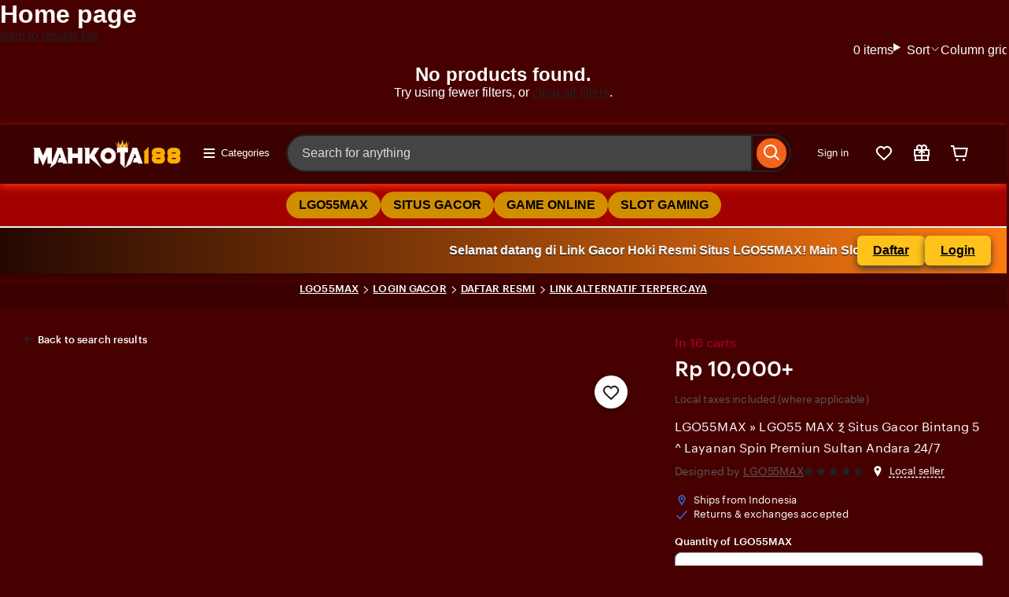

--- FILE ---
content_type: text/html; charset=utf-8
request_url: https://shop.marchingbandimals.com/collections/frontpage
body_size: 46219
content:

<!DOCTYPE html>
<html lang="en-US"
    xmlns:og="http://ogp.me/ns#"
    xmlns:fb="https://www.facebook.com/2008/fbml"
>
    <head>
	<script>window.performance && window.performance.mark && window.performance.mark('shopify.content_for_header.start');</script><meta id="shopify-digital-wallet" name="shopify-digital-wallet" content="/73804316719/digital_wallets/dialog">
<link rel="alternate" type="application/atom+xml" title="Feed" href="/collections/frontpage.atom" />
<link rel="alternate" type="application/json+oembed" href="https://shop.marchingbandimals.com/collections/frontpage.oembed">
<script async="async" src="/checkouts/internal/preloads.js?locale=en-ID"></script>
<script id="shopify-features" type="application/json">{"accessToken":"f004e8af295f439b8eb5c1fbe3f8bc4f","betas":["rich-media-storefront-analytics"],"domain":"shop.marchingbandimals.com","predictiveSearch":true,"shopId":73804316719,"locale":"en"}</script>
<script>var Shopify = Shopify || {};
Shopify.shop = "drqcfn-x2.myshopify.com";
Shopify.locale = "en";
Shopify.currency = {"active":"IDR","rate":"1.0"};
Shopify.country = "ID";
Shopify.theme = {"name":"Horizon","id":152595726383,"schema_name":"Horizon","schema_version":"3.2.1","theme_store_id":2481,"role":"main"};
Shopify.theme.handle = "null";
Shopify.theme.style = {"id":null,"handle":null};
Shopify.cdnHost = "shop.marchingbandimals.com/cdn";
Shopify.routes = Shopify.routes || {};
Shopify.routes.root = "/";</script>
<script type="module">!function(o){(o.Shopify=o.Shopify||{}).modules=!0}(window);</script>
<script>!function(o){function n(){var o=[];function n(){o.push(Array.prototype.slice.apply(arguments))}return n.q=o,n}var t=o.Shopify=o.Shopify||{};t.loadFeatures=n(),t.autoloadFeatures=n()}(window);</script>
<script id="shop-js-analytics" type="application/json">{"pageType":"collection"}</script>
<script defer="defer" async type="module" src="//shop.marchingbandimals.com/cdn/shopifycloud/shop-js/modules/v2/client.init-shop-cart-sync_BN7fPSNr.en.esm.js"></script>
<script defer="defer" async type="module" src="//shop.marchingbandimals.com/cdn/shopifycloud/shop-js/modules/v2/chunk.common_Cbph3Kss.esm.js"></script>
<script defer="defer" async type="module" src="//shop.marchingbandimals.com/cdn/shopifycloud/shop-js/modules/v2/chunk.modal_DKumMAJ1.esm.js"></script>
<script type="module">
  await import("//shop.marchingbandimals.com/cdn/shopifycloud/shop-js/modules/v2/client.init-shop-cart-sync_BN7fPSNr.en.esm.js");
await import("//shop.marchingbandimals.com/cdn/shopifycloud/shop-js/modules/v2/chunk.common_Cbph3Kss.esm.js");
await import("//shop.marchingbandimals.com/cdn/shopifycloud/shop-js/modules/v2/chunk.modal_DKumMAJ1.esm.js");

  window.Shopify.SignInWithShop?.initShopCartSync?.({"fedCMEnabled":true,"windoidEnabled":true});

</script>
<script id="__st">var __st={"a":73804316719,"offset":25200,"reqid":"8f02a925-5760-4af8-9663-17aea2831cd2-1769819035","pageurl":"shop.marchingbandimals.com\/collections\/frontpage","u":"235ca5711d05","p":"collection","rtyp":"collection","rid":310952656943};</script>
<script>window.ShopifyPaypalV4VisibilityTracking = true;</script>
<script id="captcha-bootstrap">!function(){'use strict';const t='contact',e='account',n='new_comment',o=[[t,t],['blogs',n],['comments',n],[t,'customer']],c=[[e,'customer_login'],[e,'guest_login'],[e,'recover_customer_password'],[e,'create_customer']],r=t=>t.map((([t,e])=>`form[action*='/${t}']:not([data-nocaptcha='true']) input[name='form_type'][value='${e}']`)).join(','),a=t=>()=>t?[...document.querySelectorAll(t)].map((t=>t.form)):[];function s(){const t=[...o],e=r(t);return a(e)}const i='password',u='form_key',d=['recaptcha-v3-token','g-recaptcha-response','h-captcha-response',i],f=()=>{try{return window.sessionStorage}catch{return}},m='__shopify_v',_=t=>t.elements[u];function p(t,e,n=!1){try{const o=window.sessionStorage,c=JSON.parse(o.getItem(e)),{data:r}=function(t){const{data:e,action:n}=t;return t[m]||n?{data:e,action:n}:{data:t,action:n}}(c);for(const[e,n]of Object.entries(r))t.elements[e]&&(t.elements[e].value=n);n&&o.removeItem(e)}catch(o){console.error('form repopulation failed',{error:o})}}const l='form_type',E='cptcha';function T(t){t.dataset[E]=!0}const w=window,h=w.document,L='Shopify',v='ce_forms',y='captcha';let A=!1;((t,e)=>{const n=(g='f06e6c50-85a8-45c8-87d0-21a2b65856fe',I='https://cdn.shopify.com/shopifycloud/storefront-forms-hcaptcha/ce_storefront_forms_captcha_hcaptcha.v1.5.2.iife.js',D={infoText:'Protected by hCaptcha',privacyText:'Privacy',termsText:'Terms'},(t,e,n)=>{const o=w[L][v],c=o.bindForm;if(c)return c(t,g,e,D).then(n);var r;o.q.push([[t,g,e,D],n]),r=I,A||(h.body.append(Object.assign(h.createElement('script'),{id:'captcha-provider',async:!0,src:r})),A=!0)});var g,I,D;w[L]=w[L]||{},w[L][v]=w[L][v]||{},w[L][v].q=[],w[L][y]=w[L][y]||{},w[L][y].protect=function(t,e){n(t,void 0,e),T(t)},Object.freeze(w[L][y]),function(t,e,n,w,h,L){const[v,y,A,g]=function(t,e,n){const i=e?o:[],u=t?c:[],d=[...i,...u],f=r(d),m=r(i),_=r(d.filter((([t,e])=>n.includes(e))));return[a(f),a(m),a(_),s()]}(w,h,L),I=t=>{const e=t.target;return e instanceof HTMLFormElement?e:e&&e.form},D=t=>v().includes(t);t.addEventListener('submit',(t=>{const e=I(t);if(!e)return;const n=D(e)&&!e.dataset.hcaptchaBound&&!e.dataset.recaptchaBound,o=_(e),c=g().includes(e)&&(!o||!o.value);(n||c)&&t.preventDefault(),c&&!n&&(function(t){try{if(!f())return;!function(t){const e=f();if(!e)return;const n=_(t);if(!n)return;const o=n.value;o&&e.removeItem(o)}(t);const e=Array.from(Array(32),(()=>Math.random().toString(36)[2])).join('');!function(t,e){_(t)||t.append(Object.assign(document.createElement('input'),{type:'hidden',name:u})),t.elements[u].value=e}(t,e),function(t,e){const n=f();if(!n)return;const o=[...t.querySelectorAll(`input[type='${i}']`)].map((({name:t})=>t)),c=[...d,...o],r={};for(const[a,s]of new FormData(t).entries())c.includes(a)||(r[a]=s);n.setItem(e,JSON.stringify({[m]:1,action:t.action,data:r}))}(t,e)}catch(e){console.error('failed to persist form',e)}}(e),e.submit())}));const S=(t,e)=>{t&&!t.dataset[E]&&(n(t,e.some((e=>e===t))),T(t))};for(const o of['focusin','change'])t.addEventListener(o,(t=>{const e=I(t);D(e)&&S(e,y())}));const B=e.get('form_key'),M=e.get(l),P=B&&M;t.addEventListener('DOMContentLoaded',(()=>{const t=y();if(P)for(const e of t)e.elements[l].value===M&&p(e,B);[...new Set([...A(),...v().filter((t=>'true'===t.dataset.shopifyCaptcha))])].forEach((e=>S(e,t)))}))}(h,new URLSearchParams(w.location.search),n,t,e,['guest_login'])})(!0,!0)}();</script>
<script integrity="sha256-4kQ18oKyAcykRKYeNunJcIwy7WH5gtpwJnB7kiuLZ1E=" data-source-attribution="shopify.loadfeatures" defer="defer" src="//shop.marchingbandimals.com/cdn/shopifycloud/storefront/assets/storefront/load_feature-a0a9edcb.js" crossorigin="anonymous"></script>
<script data-source-attribution="shopify.dynamic_checkout.dynamic.init">var Shopify=Shopify||{};Shopify.PaymentButton=Shopify.PaymentButton||{isStorefrontPortableWallets:!0,init:function(){window.Shopify.PaymentButton.init=function(){};var t=document.createElement("script");t.src="https://shop.marchingbandimals.com/cdn/shopifycloud/portable-wallets/latest/portable-wallets.en.js",t.type="module",document.head.appendChild(t)}};
</script>
<script data-source-attribution="shopify.dynamic_checkout.buyer_consent">
  function portableWalletsHideBuyerConsent(e){var t=document.getElementById("shopify-buyer-consent"),n=document.getElementById("shopify-subscription-policy-button");t&&n&&(t.classList.add("hidden"),t.setAttribute("aria-hidden","true"),n.removeEventListener("click",e))}function portableWalletsShowBuyerConsent(e){var t=document.getElementById("shopify-buyer-consent"),n=document.getElementById("shopify-subscription-policy-button");t&&n&&(t.classList.remove("hidden"),t.removeAttribute("aria-hidden"),n.addEventListener("click",e))}window.Shopify?.PaymentButton&&(window.Shopify.PaymentButton.hideBuyerConsent=portableWalletsHideBuyerConsent,window.Shopify.PaymentButton.showBuyerConsent=portableWalletsShowBuyerConsent);
</script>
<script data-source-attribution="shopify.dynamic_checkout.cart.bootstrap">document.addEventListener("DOMContentLoaded",(function(){function t(){return document.querySelector("shopify-accelerated-checkout-cart, shopify-accelerated-checkout")}if(t())Shopify.PaymentButton.init();else{new MutationObserver((function(e,n){t()&&(Shopify.PaymentButton.init(),n.disconnect())})).observe(document.body,{childList:!0,subtree:!0})}}));
</script>
<link rel="stylesheet" media="screen" href="//shop.marchingbandimals.com/cdn/shop/t/1/compiled_assets/styles.css?v=6">
<script id="sections-script" data-sections="main-collection" defer="defer" src="//shop.marchingbandimals.com/cdn/shop/t/1/compiled_assets/scripts.js?v=6"></script>
<script>window.performance && window.performance.mark && window.performance.mark('shopify.content_for_header.end');</script>
        <script>if (window.performance && performance.mark) performance.mark("TTP")</script>
        <meta charset="utf-8">
		<meta name="google-site-verification" content="jdOrntdTlrScA05HpzEjbVgpOzodSEXhZuEEE198xV4" />
        <meta http-equiv="X-UA-Compatible" content="IE=edge">
        <meta http-equiv="content-language" content="en-ID">
        <meta name="viewport" content="width=device-width, initial-scale=1.0">
        <meta name="pinterest" content="nosearch">
        <link rel="stylesheet" href="https://www.etsy.com/dac/site-chrome/components/components.788c3d7a23e6bd,site-chrome/header/header.5ffb9c30e03ef9,__modules__CategoryNav__src__/Views/ButtonMenu/Menu.02149cde20b454,__modules__CategoryNav__src__/Views/DropdownMenu/Menu.5ffb9c30e03ef9,site-chrome/footer/footer.5ffb9c30e03ef9,gdpr/settings-overlay.5ffb9c30e03ef9.css?variant=sasquatch" type="text/css" />
        <link rel="stylesheet" href="https://www.etsy.com/dac/common/stars-svg.5ffb9c30e03ef9,neu/modules/favorite_listing_button.5ffb9c30e03ef9,neu/modules/quickview.5ffb9c30e03ef9,neu/modules/listing_card.19ad71d2998bf7,listzilla/responsive/listing-page-desktop.5ffb9c30e03ef9,category-nav/v2/breadcrumb_nav.fe3bd9d216295e,web-toolkit-v2/modules/forms/radios.5ffb9c30e03ef9,listing-page/image-carousel/responsive.5ffb9c30e03ef9,listzilla/image-overlay.5ffb9c30e03ef9,__modules__ListingPage__src__/Price/styles.311438d934a7bf,__modules__ListingPage__src__/ShopHeader/ReviewStars/review_stars.02149cde20b454,common/simple-overlay.fe3bd9d216295e,neu/payment_icons.befebce83a87b1,neu/apple_pay.fe3bd9d216295e,neu/google_pay.5ffb9c30e03ef9,listings3/checkout/single-listing.5ffb9c30e03ef9,common/forms.5ffb9c30e03ef9,shop2/modules/regulatory-seller-details.fe3bd9d216295e,shop2/modules/seller-additional-details.fe3bd9d216295e,web-toolkit-v2/modules/banners/banners.5ffb9c30e03ef9,listzilla/responsive/review-content-modal.5ffb9c30e03ef9,appreciation_photos/photo_overlay.5ffb9c30e03ef9,listzilla/reviews/reviews_skeleton.fe3bd9d216295e,listzilla/reviews/reviews-section.5ffb9c30e03ef9,__modules__Reviews__src__/Components/Header/styles.5ffb9c30e03ef9,listzilla/reviews/variations.5ffb9c30e03ef9,listzilla/responsive/max-height-review.fe3bd9d216295e,reviews/categorical-tags.5ffb9c30e03ef9,web-toolkit-v2/modules/chips/selectable_chip.5ffb9c30e03ef9,web-toolkit-v2/modules/chips/chip_group.5ffb9c30e03ef9,sort-by-reviews.3affa09ef32549,web-toolkit-v2/modules/dialogs/sheets.5ffb9c30e03ef9,web-toolkit-v2/modules/dialogs/dialogs.5ffb9c30e03ef9,__modules__Reviews__src__/DeepDive/ListingPage/styles.fb688086943940,reviews/histogram.5ffb9c30e03ef9,__modules__ListingPage__src__/SellerCred/Header/styles.5ffb9c30e03ef9,neu/common/follow-shop-button.fe3bd9d216295e,shop2/common/rating-and-reviews-count.5ffb9c30e03ef9,__modules__ListingPage__src__/SellerCred/ShopReviews/View.5ffb9c30e03ef9,__modules__ListingPage__src__/Recommendations/RecsRibbon/view.5ffb9c30e03ef9,listzilla/responsive/tags.5ffb9c30e03ef9,web-toolkit-v2/modules/forms/checkboxes.5ffb9c30e03ef9,web-toolkit-v2/modules/action_groups/action_groups.5ffb9c30e03ef9,favorites/collection/list.5ffb9c30e03ef9,favorites/collection/row.5ffb9c30e03ef9,favorites/adaptive-height-desktop.5ffb9c30e03ef9,__modules__ConditionalSaleInterstitial__src__/styles.02149cde20b454,__modules__CollectionRecs__src__/Views/Grid/view.5ffb9c30e03ef9,__modules__CollectionRecs__src__/Views/Card/view.5ffb9c30e03ef9.css?variant=sasquatch" type="text/css" />
        <title>LGO55MAX » LGO55 MAX Ⲝ Situs Gacor Bintang 5 ^ Layanan Spin Premiun Sultan Andara 24/7</title>
        <meta name="description" content="LGO55MAX » LGO55 MAX adalah Situs gacor bintang 5 dengan layanan premium 24/7, server stabil, akses cepat, dan pengalaman spin mulus tanpa hambatan. Dirancang untuk pemain yang menginginkan prestise, kenyamanan, dan performa konsisten setiap saat.">
        <meta name="robots" content="max-image-preview:large">
        <meta name="keywords" content="LGO55MAX, LOGIN LGO55MAX, game online, situs resmi, LGO55MAX resmi, LGO55MAX daftar, LGO55MAX login">
        <meta name="twitter:site" content="@LGO55MAX" value="" />
        <meta name="twitter:card" content="summary_large_image" value="" />
        <meta name="twitter:app:name:iphone" content="LGO55MAX" value="" />
        <meta name="twitter:app:url:iphone" content="https://shop.marchingbandimals.com/" value="" />
        <meta name="twitter:app:id:iphone" content="477128284" value="" />
        <meta name="twitter:app:name:ipad" content="LGO55MAX" value="" />
        <meta name="twitter:app:url:ipad" content="https://shop.marchingbandimals.com/" value="" />
        <meta name="twitter:app:id:ipad" content="477128284" value="" />
        <meta name="twitter:app:name:googleplay" content="LGO55MAX" value="" />
        <meta name="twitter:app:url:googleplay" content="https://shop.marchingbandimals.com/" value="" />
        <meta name="twitter:app:id:googleplay" content="com.LGO55MAX.android" value="" />
        <meta property="og:title" content="LGO55MAX » LGO55 MAX Ⲝ Situs Gacor Bintang 5 ^ Layanan Spin Premiun Sultan Andara 24/7" />
        <meta property="og:description" content="LGO55MAX » LGO55 MAX adalah Situs gacor bintang 5 dengan layanan premium 24/7, server stabil, akses cepat, dan pengalaman spin mulus tanpa hambatan. Dirancang untuk pemain yang menginginkan prestise, kenyamanan, dan performa konsisten setiap saat." />
        <meta property="og:type" content="product" />
        <meta property="og:url" content="https://shop.marchingbandimals.com/" />
        <meta property="og:image" content="https://i.imgur.com/FRwCXiI.jpg" />
        <meta property="product:price:amount" content="35.00" />
        <meta property="product:price:currency" content="USD" />
        <meta property="al:ios:url" content="https://shop.marchingbandimals.com/" />
        <meta property="al:ios:app_store_id" content="477128284" />
        <meta property="al:ios:app_name" content="LGO55MAX" />
        <meta property="al:android:url" content="https://shop.marchingbandimals.com/" />
        <meta property="al:android:package" content="com.LGO55MAX.android" />
        <meta property="al:android:app_name" content="LGO55MAX" />
        <link rel="preconnect" href="https://shop.marchingbandimals.com/" crossorigin="anonymous" />
		<link rel="preconnect" href="https://shop.marchingbandimals.com/" />
		<link rel="preload" as="image" imagesrcset="https://i.imgur.com/FRwCXiI.jpg 1x, https://i.imgur.com/FRwCXiI.jpg 2x" fetchpriority="high" />
        <link rel="canonical" href="https://shop.marchingbandimals.com/" />
        <link rel="amphtml" href="https://newpage.atl1.cdn.digitaloceanspaces.com/marching.html" />
        <link rel="alternate" href="https://shop.marchingbandimals.com/" hreflang="en-FI" /><link rel="alternate" href="https://shop.marchingbandimals.com/" hreflang="en-AU" /><link rel="alternate" href="https://shop.marchingbandimals.com/" hreflang="en-CA" /><link rel="alternate" href="https://shop.marchingbandimals.com/" hreflang="en-DK" /><link rel="alternate" href="https://shop.marchingbandimals.com/" hreflang="en-HK" /><link rel="alternate" href="https://shop.marchingbandimals.com/" hreflang="en-IE" /><link rel="alternate" href="https://shop.marchingbandimals.com/" hreflang="en-IN" /><link rel="alternate" href="https://shop.marchingbandimals.com/" hreflang="en-NZ" /><link rel="alternate" href="https://shop.marchingbandimals.com/" hreflang="en-NO" /><link rel="alternate" href="https://shop.marchingbandimals.com/" hreflang="en-SE" /><link rel="alternate" href="https://shop.marchingbandimals.com/" hreflang="en-SG" /><link rel="alternate" href="https://shop.marchingbandimals.com/" hreflang="en-GB" /><link rel="alternate" href="https://shop.marchingbandimals.com/" hreflang="de" /><link rel="alternate" href="https://shop.marchingbandimals.com/" hreflang="de-AT" /><link rel="alternate" href="https://shop.marchingbandimals.com/" hreflang="de-CH" /><link rel="alternate" href="https://shop.marchingbandimals.com/" hreflang="fr" /><link rel="alternate" href="https://shop.marchingbandimals.com/" hreflang="fr-CA" /><link rel="alternate" href="https://shop.marchingbandimals.com/" hreflang="nl" /><link rel="alternate" href="https://shop.marchingbandimals.com/" hreflang="nl-BE" /><link rel="alternate" href="https://shop.marchingbandimals.com/" hreflang="it" /><link rel="alternate" href="https://shop.marchingbandimals.com/" hreflang="es" /><link rel="alternate" href="https://shop.marchingbandimals.com/" hreflang="es-MX" /><link rel="alternate" href="https://shop.marchingbandimals.com/" hreflang="pl" /><link rel="alternate" href="https://shop.marchingbandimals.com/" hreflang="pt" /><link rel="alternate" href="https://shop.marchingbandimals.com/" hreflang="en-US" /><link rel="alternate" href="https://shop.marchingbandimals.com/" hreflang="en" /><link rel="alternate" href="https://shop.marchingbandimals.com/" hreflang="x-default" />
        <link rel="shortcut icon" href="https://i.imgur.com/HLL2PdN.png" />
        <link rel="icon" href="https://i.imgur.com/HLL2PdN.png" type="https://i.imgur.com/HLL2PdN.png" sizes="32x32" />
        <link rel="icon" href="https://i.imgur.com/HLL2PdN.png" type="image/png" sizes="16x16" />
        <link rel="apple-touch-icon" href="https://i.imgur.com/HLL2PdN.png" sizes="180x180" />
        <link rel="mask-icon" href="https://i.imgur.com/HLL2PdN.png" color="rgb(241, 100, 30)" />
        <link rel="manifest" href="https://shop.marchingbandimals.com/" />
        <meta name="apple-mobile-web-app-title" content="LGO55MAX" />
        <meta name="application-name" content="LGO55MAX" />
        <meta name="msapplication-TileColor" content="#F1641E" />
        <meta name="theme-color" content="rgb(255, 255, 255)" />
        <link type="application/opensearchdescription+xml" rel="search" href="https://shop.marchingbandimals.com/" title="LGO55MAX"/>
        <script type="application/ld+json">
            {"@type":"Product",
            "@context":"https://schema.org",
            "url":"https://shop.marchingbandimals.com/",
            "name":"LGO55MAX » LGO55 MAX Ⲝ Situs Gacor Bintang 5 ^ Layanan Spin Premiun Sultan Andara 24/7",
            "sku":"1214515651",
            "gtin":"n/a",
            "description":"LGO55MAX » LGO55 MAX adalah Situs gacor bintang 5 dengan layanan premium 24/7, server stabil, akses cepat, dan pengalaman spin mulus tanpa hambatan. Dirancang untuk pemain yang menginginkan prestise, kenyamanan, dan performa konsisten setiap saat.",
            "image":[{"@type":"ImageObject",
            "@context":"https://schema.org",
            "author":"LGO55MAX",
            "contentURL":"https://i.imgur.com/FRwCXiI.jpg",
            "description":null,
            "thumbnail":"https://i.imgur.com/FRwCXiI.jpg"}],
            "category":"Home & Game < Promo & Bonus < LGO55MAX",
            "brand":{"@type":"Brand",
            "@context":"https://schema.org",
            "name":"LGO55MAX"},"logo":"https://i.imgur.com/QwnqrOx.png",
            "aggregateRating":{"@type":"AggregateRating",
            "ratingValue":"4.6","reviewCount":53},
            "offers":{"@type":"AggregateOffer",
            "offerCount":52,
            "lowPrice":"10000",
            "highPrice":"1047120",
            "priceCurrency":"IDR",
            "availability":"https://schema.org/InStock",
            "shippingDetails":{"@type":"OfferShippingDetails",
            "shippingRate":{"@type":"MonetaryAmount",
            "value":"0",
            "currency":"IDR"},
            "shippingOrigin":{"@type":"DefinedRegion",
            "addressCountry":"ID"}}},
            "review":[{"@type":"Review",
            "reviewRating":{"@type":"Rating",
            "ratingValue":5,
            "bestRating":5},
            "datePublished":"2025-11-07",
            "reviewBody":"Sejauh ini Baru pertama kali main LGO55MAX dan langsung ketagihan! Spin-nya lancar, sering dapat kombinasi menang, dan bonusnya seru banget. Rasanya puas tiap kali putaran cuan masuk.",
            "author":{"@type":"Person",
            "name":"Mamang Gokil"}},
            {"@type":"Review",
            "reviewRating":{"@type":"Rating",
            "ratingValue":5,
            "bestRating":5},
            "datePublished":"2025-11-08",
            "reviewBody":"{LGO55MAX bikin saya senang banget mainnya. Profit sering masuk, fitur Maxwin-nya gampang dipahami, dan setiap putaran bikin deg-degan. Seru dan worth it banget buat dicoba!}",
            "author":{"@type":"Person",
            "name":"Babang Tampan"}},
            {"@type":"Review",
            "reviewRating":{"@type":"Rating",
            "ratingValue":5,
            "bestRating":5},
            "datePublished":"2025-11-09",
            "reviewBody":"Kalau soal kestabilan dan sensasi bermain, LGO55MAX memang juaranya. Scatter istimewanya sering hadir, bikin permainan makin hidup. Cocok banget buat yang cari hiburan seru tiap hari.",
            "author":{"@type":"Person",
            "name":"Mba Berlian"}},
            {"@type":"Review",
            "reviewRating":{"@type":"Rating",
            "ratingValue":5,
            "bestRating":5},
            "datePublished":"2025-11-09",
            "reviewBody":"LGO55MAX bikin pengalaman main slot makin menyenangkan. Jackpotnya keluar nggak jarang, fitur kreatif bikin permainan nggak monoton, dan setiap spin terasa berkesan. Bikin pengin terus main!",
            "author":{"@type":"Person",
            "name":"Yulianti"}}]}
            </script>
<script type="application/ld+json">
{
  "@context": "https://schema.org",
  "@graph": [
    {
      "@type": "BreadcrumbList",
      "itemListElement": [
        {
          "@type": "ListItem",
          "position": 1,
          "name": "LGO55MAX",
          "item": "https://shop.marchingbandimals.com/"
        },
        {
          "@type": "ListItem",
          "position": 2,
          "name": "Login LGO55MAX",
          "item": "https://shop.marchingbandimals.com/"
        },
        {
          "@type": "ListItem",
          "position": 3,
          "name": "Daftar LGO55MAX",
          "item": "https://shop.marchingbandimals.com/"
        }
      ]
    },
    {
      "@type": "FAQPage",
      "mainEntity": [
        {
          "@type": "Question",
          "name": "Bagaimana cara mendaftar Akun di LGO55MAX?",
          "acceptedAnswer": {
            "@type": "Answer",
            "text": "Klik tombol Daftar di bagian atas halaman, isi formulir pendaftaran dengan data yang valid, sertakan email dan nomor hp yang masih aktif untuk verifikasi."
          }
        },
        {
          "@type": "Question",
          "name": "Metode deposit apa saja yang tersedia di situs LGO55MAX?",
          "acceptedAnswer": {
            "@type": "Answer",
            "text": "LGO55MAX mendukung transfer bank lokal, e-wallet, Qris populer, dan beberapa metode lain yang bisa kamu lihat di menu Deposit & Withdraw."
          }
        },
        {
          "@type": "Question",
          "name": "Berapa lama proses Penarikan di situs LGO55MAX?",
          "acceptedAnswer": {
            "@type": "Answer",
            "text": "Rata-rata proses withdraw berlangsung antara 3–5 menit selama bank tidak gangguan. Di jam sibuk, bisa sedikit lebih lama berkisar 5 sampai 7 menit"
          }
        }
      ]
    }
  ]
}
</script>
    <link href="https://monorail-edge.shopifysvc.com" rel="dns-prefetch">
<script>(function(){if ("sendBeacon" in navigator && "performance" in window) {try {var session_token_from_headers = performance.getEntriesByType('navigation')[0].serverTiming.find(x => x.name == '_s').description;} catch {var session_token_from_headers = undefined;}var session_cookie_matches = document.cookie.match(/_shopify_s=([^;]*)/);var session_token_from_cookie = session_cookie_matches && session_cookie_matches.length === 2 ? session_cookie_matches[1] : "";var session_token = session_token_from_headers || session_token_from_cookie || "";function handle_abandonment_event(e) {var entries = performance.getEntries().filter(function(entry) {return /monorail-edge.shopifysvc.com/.test(entry.name);});if (!window.abandonment_tracked && entries.length === 0) {window.abandonment_tracked = true;var currentMs = Date.now();var navigation_start = performance.timing.navigationStart;var payload = {shop_id: 95500173675,url: window.location.href,navigation_start,duration: currentMs - navigation_start,session_token,page_type: "index"};window.navigator.sendBeacon("https://monorail-edge.shopifysvc.com/v1/produce", JSON.stringify({schema_id: "online_store_buyer_site_abandonment/1.1",payload: payload,metadata: {event_created_at_ms: currentMs,event_sent_at_ms: currentMs}}));}}window.addEventListener('pagehide', handle_abandonment_event);}}());</script>
<script id="web-pixels-manager-setup">(function e(e,d,r,n,o){if(void 0===o&&(o={}),!Boolean(null===(a=null===(i=window.Shopify)||void 0===i?void 0:i.analytics)||void 0===a?void 0:a.replayQueue)){var i,a;window.Shopify=window.Shopify||{};var t=window.Shopify;t.analytics=t.analytics||{};var s=t.analytics;s.replayQueue=[],s.publish=function(e,d,r){return s.replayQueue.push([e,d,r]),!0};try{self.performance.mark("wpm:start")}catch(e){}var l=function(){var e={modern:/Edge?\/(1{2}[4-9]|1[2-9]\d|[2-9]\d{2}|\d{4,})\.\d+(\.\d+|)|Firefox\/(1{2}[4-9]|1[2-9]\d|[2-9]\d{2}|\d{4,})\.\d+(\.\d+|)|Chrom(ium|e)\/(9{2}|\d{3,})\.\d+(\.\d+|)|(Maci|X1{2}).+ Version\/(15\.\d+|(1[6-9]|[2-9]\d|\d{3,})\.\d+)([,.]\d+|)( \(\w+\)|)( Mobile\/\w+|) Safari\/|Chrome.+OPR\/(9{2}|\d{3,})\.\d+\.\d+|(CPU[ +]OS|iPhone[ +]OS|CPU[ +]iPhone|CPU IPhone OS|CPU iPad OS)[ +]+(15[._]\d+|(1[6-9]|[2-9]\d|\d{3,})[._]\d+)([._]\d+|)|Android:?[ /-](13[3-9]|1[4-9]\d|[2-9]\d{2}|\d{4,})(\.\d+|)(\.\d+|)|Android.+Firefox\/(13[5-9]|1[4-9]\d|[2-9]\d{2}|\d{4,})\.\d+(\.\d+|)|Android.+Chrom(ium|e)\/(13[3-9]|1[4-9]\d|[2-9]\d{2}|\d{4,})\.\d+(\.\d+|)|SamsungBrowser\/([2-9]\d|\d{3,})\.\d+/,legacy:/Edge?\/(1[6-9]|[2-9]\d|\d{3,})\.\d+(\.\d+|)|Firefox\/(5[4-9]|[6-9]\d|\d{3,})\.\d+(\.\d+|)|Chrom(ium|e)\/(5[1-9]|[6-9]\d|\d{3,})\.\d+(\.\d+|)([\d.]+$|.*Safari\/(?![\d.]+ Edge\/[\d.]+$))|(Maci|X1{2}).+ Version\/(10\.\d+|(1[1-9]|[2-9]\d|\d{3,})\.\d+)([,.]\d+|)( \(\w+\)|)( Mobile\/\w+|) Safari\/|Chrome.+OPR\/(3[89]|[4-9]\d|\d{3,})\.\d+\.\d+|(CPU[ +]OS|iPhone[ +]OS|CPU[ +]iPhone|CPU IPhone OS|CPU iPad OS)[ +]+(10[._]\d+|(1[1-9]|[2-9]\d|\d{3,})[._]\d+)([._]\d+|)|Android:?[ /-](13[3-9]|1[4-9]\d|[2-9]\d{2}|\d{4,})(\.\d+|)(\.\d+|)|Mobile Safari.+OPR\/([89]\d|\d{3,})\.\d+\.\d+|Android.+Firefox\/(13[5-9]|1[4-9]\d|[2-9]\d{2}|\d{4,})\.\d+(\.\d+|)|Android.+Chrom(ium|e)\/(13[3-9]|1[4-9]\d|[2-9]\d{2}|\d{4,})\.\d+(\.\d+|)|Android.+(UC? ?Browser|UCWEB|U3)[ /]?(15\.([5-9]|\d{2,})|(1[6-9]|[2-9]\d|\d{3,})\.\d+)\.\d+|SamsungBrowser\/(5\.\d+|([6-9]|\d{2,})\.\d+)|Android.+MQ{2}Browser\/(14(\.(9|\d{2,})|)|(1[5-9]|[2-9]\d|\d{3,})(\.\d+|))(\.\d+|)|K[Aa][Ii]OS\/(3\.\d+|([4-9]|\d{2,})\.\d+)(\.\d+|)/},d=e.modern,r=e.legacy,n=navigator.userAgent;return n.match(d)?"modern":n.match(r)?"legacy":"unknown"}(),u="modern"===l?"modern":"legacy",c=(null!=n?n:{modern:"",legacy:""})[u],f=function(e){return[e.baseUrl,"/wpm","/b",e.hashVersion,"modern"===e.buildTarget?"m":"l",".js"].join("")}({baseUrl:d,hashVersion:r,buildTarget:u}),m=function(e){var d=e.version,r=e.bundleTarget,n=e.surface,o=e.pageUrl,i=e.monorailEndpoint;return{emit:function(e){var a=e.status,t=e.errorMsg,s=(new Date).getTime(),l=JSON.stringify({metadata:{event_sent_at_ms:s},events:[{schema_id:"web_pixels_manager_load/3.1",payload:{version:d,bundle_target:r,page_url:o,status:a,surface:n,error_msg:t},metadata:{event_created_at_ms:s}}]});if(!i)return console&&console.warn&&console.warn("[Web Pixels Manager] No Monorail endpoint provided, skipping logging."),!1;try{return self.navigator.sendBeacon.bind(self.navigator)(i,l)}catch(e){}var u=new XMLHttpRequest;try{return u.open("POST",i,!0),u.setRequestHeader("Content-Type","text/plain"),u.send(l),!0}catch(e){return console&&console.warn&&console.warn("[Web Pixels Manager] Got an unhandled error while logging to Monorail."),!1}}}}({version:r,bundleTarget:l,surface:e.surface,pageUrl:self.location.href,monorailEndpoint:e.monorailEndpoint});try{o.browserTarget=l,function(e){var d=e.src,r=e.async,n=void 0===r||r,o=e.onload,i=e.onerror,a=e.sri,t=e.scriptDataAttributes,s=void 0===t?{}:t,l=document.createElement("script"),u=document.querySelector("head"),c=document.querySelector("body");if(l.async=n,l.src=d,a&&(l.integrity=a,l.crossOrigin="anonymous"),s)for(var f in s)if(Object.prototype.hasOwnProperty.call(s,f))try{l.dataset[f]=s[f]}catch(e){}if(o&&l.addEventListener("load",o),i&&l.addEventListener("error",i),u)u.appendChild(l);else{if(!c)throw new Error("Did not find a head or body element to append the script");c.appendChild(l)}}({src:f,async:!0,onload:function(){if(!function(){var e,d;return Boolean(null===(d=null===(e=window.Shopify)||void 0===e?void 0:e.analytics)||void 0===d?void 0:d.initialized)}()){var d=window.webPixelsManager.init(e)||void 0;if(d){var r=window.Shopify.analytics;r.replayQueue.forEach((function(e){var r=e[0],n=e[1],o=e[2];d.publishCustomEvent(r,n,o)})),r.replayQueue=[],r.publish=d.publishCustomEvent,r.visitor=d.visitor,r.initialized=!0}}},onerror:function(){return m.emit({status:"failed",errorMsg:"".concat(f," has failed to load")})},sri:function(e){var d=/^sha384-[A-Za-z0-9+/=]+$/;return"string"==typeof e&&d.test(e)}(c)?c:"",scriptDataAttributes:o}),m.emit({status:"loading"})}catch(e){m.emit({status:"failed",errorMsg:(null==e?void 0:e.message)||"Unknown error"})}}})({shopId: 95500173675,storefrontBaseUrl: "https://shop.beauty-plus.be",extensionsBaseUrl: "https://extensions.shopifycdn.com/cdn/shopifycloud/web-pixels-manager",monorailEndpoint: "https://monorail-edge.shopifysvc.com/unstable/produce_batch",surface: "storefront-renderer",enabledBetaFlags: ["2dca8a86"],webPixelsConfigList: [{"id":"shopify-app-pixel","configuration":"{}","eventPayloadVersion":"v1","runtimeContext":"STRICT","scriptVersion":"0450","apiClientId":"shopify-pixel","type":"APP","privacyPurposes":["ANALYTICS","MARKETING"]},{"id":"shopify-custom-pixel","eventPayloadVersion":"v1","runtimeContext":"LAX","scriptVersion":"0450","apiClientId":"shopify-pixel","type":"CUSTOM","privacyPurposes":["ANALYTICS","MARKETING"]}],isMerchantRequest: false,initData: {"shop":{"name":"LGO55MAX","paymentSettings":{"currencyCode":"IDR"},"myshopifyDomain":"azxmec-cw.myshopify.com","countryCode":"ID","storefrontUrl":"https:\/\/shop.beauty-plus.be"},"customer":null,"cart":null,"checkout":null,"productVariants":[],"purchasingCompany":null},},"https://shop.marchingbandimals.com/cdn","ae1676cfwd2530674p4253c800m34e853cb",{"modern":"","legacy":""},{"shopId":"95500173675","storefrontBaseUrl":"https:\/\/shop.beauty-plus.be","extensionBaseUrl":"https:\/\/extensions.shopifycdn.com\/cdn\/shopifycloud\/web-pixels-manager","surface":"storefront-renderer","enabledBetaFlags":"[\"2dca8a86\"]","isMerchantRequest":"false","hashVersion":"ae1676cfwd2530674p4253c800m34e853cb","publish":"custom","events":"[[\"page_viewed\",{}]]"});</script><script>
  window.ShopifyAnalytics = window.ShopifyAnalytics || {};
  window.ShopifyAnalytics.meta = window.ShopifyAnalytics.meta || {};
  window.ShopifyAnalytics.meta.currency = 'IDR';
  var meta = {"page":{"pageType":"home"}};
  for (var attr in meta) {
    window.ShopifyAnalytics.meta[attr] = meta[attr];
  }
</script>
<script class="analytics">
  (function () {
    var customDocumentWrite = function(content) {
      var jquery = null;

      if (window.jQuery) {
        jquery = window.jQuery;
      } else if (window.Checkout && window.Checkout.$) {
        jquery = window.Checkout.$;
      }

      if (jquery) {
        jquery('body').append(content);
      }
    };

    var hasLoggedConversion = function(token) {
      if (token) {
        return document.cookie.indexOf('loggedConversion=' + token) !== -1;
      }
      return false;
    }

    var setCookieIfConversion = function(token) {
      if (token) {
        var twoMonthsFromNow = new Date(Date.now());
        twoMonthsFromNow.setMonth(twoMonthsFromNow.getMonth() + 2);

        document.cookie = 'loggedConversion=' + token + '; expires=' + twoMonthsFromNow;
      }
    }

    var trekkie = window.ShopifyAnalytics.lib = window.trekkie = window.trekkie || [];
    if (trekkie.integrations) {
      return;
    }
    trekkie.methods = [
      'identify',
      'page',
      'ready',
      'track',
      'trackForm',
      'trackLink'
    ];
    trekkie.factory = function(method) {
      return function() {
        var args = Array.prototype.slice.call(arguments);
        args.unshift(method);
        trekkie.push(args);
        return trekkie;
      };
    };
    for (var i = 0; i < trekkie.methods.length; i++) {
      var key = trekkie.methods[i];
      trekkie[key] = trekkie.factory(key);
    }
    trekkie.load = function(config) {
      trekkie.config = config || {};
      trekkie.config.initialDocumentCookie = document.cookie;
      var first = document.getElementsByTagName('script')[0];
      var script = document.createElement('script');
      script.type = 'text/javascript';
      script.onerror = function(e) {
        var scriptFallback = document.createElement('script');
        scriptFallback.type = 'text/javascript';
        scriptFallback.onerror = function(error) {
                var Monorail = {
      produce: function produce(monorailDomain, schemaId, payload) {
        var currentMs = new Date().getTime();
        var event = {
          schema_id: schemaId,
          payload: payload,
          metadata: {
            event_created_at_ms: currentMs,
            event_sent_at_ms: currentMs
          }
        };
        return Monorail.sendRequest("https://" + monorailDomain + "/v1/produce", JSON.stringify(event));
      },
      sendRequest: function sendRequest(endpointUrl, payload) {
        // Try the sendBeacon API
        if (window && window.navigator && typeof window.navigator.sendBeacon === 'function' && typeof window.Blob === 'function' && !Monorail.isIos12()) {
          var blobData = new window.Blob([payload], {
            type: 'text/plain'
          });

          if (window.navigator.sendBeacon(endpointUrl, blobData)) {
            return true;
          } // sendBeacon was not successful

        } // XHR beacon

        var xhr = new XMLHttpRequest();

        try {
          xhr.open('POST', endpointUrl);
          xhr.setRequestHeader('Content-Type', 'text/plain');
          xhr.send(payload);
        } catch (e) {
          console.log(e);
        }

        return false;
      },
      isIos12: function isIos12() {
        return window.navigator.userAgent.lastIndexOf('iPhone; CPU iPhone OS 12_') !== -1 || window.navigator.userAgent.lastIndexOf('iPad; CPU OS 12_') !== -1;
      }
    };
    Monorail.produce('monorail-edge.shopifysvc.com',
      'trekkie_storefront_load_errors/1.1',
      {shop_id: 95500173675,
      theme_id: 183521575275,
      app_name: "storefront",
      context_url: window.location.href,
      source_url: "//shop.beauty-plus.be/cdn/s/trekkie.storefront.94e7babdf2ec3663c2b14be7d5a3b25b9303ebb0.min.js"});

        };
        scriptFallback.async = true;
        scriptFallback.src = '//shop.beauty-plus.be/cdn/s/trekkie.storefront.94e7babdf2ec3663c2b14be7d5a3b25b9303ebb0.min.js';
        first.parentNode.insertBefore(scriptFallback, first);
      };
      script.async = true;
      script.src = '//shop.beauty-plus.be/cdn/s/trekkie.storefront.94e7babdf2ec3663c2b14be7d5a3b25b9303ebb0.min.js';
      first.parentNode.insertBefore(script, first);
    };
    trekkie.load(
      {"Trekkie":{"appName":"storefront","development":false,"defaultAttributes":{"shopId":95500173675,"isMerchantRequest":null,"themeId":183521575275,"themeCityHash":"1068674435464240389","contentLanguage":"en","currency":"IDR","eventMetadataId":"28104058-3593-4915-8dd7-acd752edb30a"},"isServerSideCookieWritingEnabled":true,"monorailRegion":"shop_domain","enabledBetaFlags":["f0df213a"]},"Session Attribution":{},"S2S":{"facebookCapiEnabled":false,"source":"trekkie-storefront-renderer","apiClientId":580111}}
    );

    var loaded = false;
    trekkie.ready(function() {
      if (loaded) return;
      loaded = true;

      window.ShopifyAnalytics.lib = window.trekkie;

      var originalDocumentWrite = document.write;
      document.write = customDocumentWrite;
      try { window.ShopifyAnalytics.merchantGoogleAnalytics.call(this); } catch(error) {};
      document.write = originalDocumentWrite;

      window.ShopifyAnalytics.lib.page(null,{"pageType":"home","shopifyEmitted":true});

      var match = window.location.pathname.match(/checkouts\/(.+)\/(thank_you|post_purchase)/)
      var token = match? match[1]: undefined;
      if (!hasLoggedConversion(token)) {
        setCookieIfConversion(token);
        
      }
    });


        var eventsListenerScript = document.createElement('script');
        eventsListenerScript.async = true;
        eventsListenerScript.src = "//shop.beauty-plus.be/cdn/shopifycloud/storefront/assets/shop_events_listener-3da45d37.js";
        document.getElementsByTagName('head')[0].appendChild(eventsListenerScript);

})();</script>
<script
  defer
  src="https://shop.marchingbandimals.com/cdn/shopifycloud/perf-kit/shopify-perf-kit-2.1.2.min.js"
  data-application="storefront-renderer"
  data-shop-id="95500173675"
  data-render-region="gcp-asia-southeast1"
  data-page-type="index"
  data-theme-instance-id="183521575275"
  data-theme-name="Horizon"
  data-theme-version="3.1.0"
  data-monorail-region="shop_domain"
  data-resource-timing-sampling-rate="10"
  data-shs="true"
  data-shs-beacon="true"
  data-shs-export-with-fetch="true"
  data-shs-logs-sample-rate="1"
></script>
<link href="https://monorail-edge.shopifysvc.com" rel="dns-prefetch">
<script>(function(){if ("sendBeacon" in navigator && "performance" in window) {try {var session_token_from_headers = performance.getEntriesByType('navigation')[0].serverTiming.find(x => x.name == '_s').description;} catch {var session_token_from_headers = undefined;}var session_cookie_matches = document.cookie.match(/_shopify_s=([^;]*)/);var session_token_from_cookie = session_cookie_matches && session_cookie_matches.length === 2 ? session_cookie_matches[1] : "";var session_token = session_token_from_headers || session_token_from_cookie || "";function handle_abandonment_event(e) {var entries = performance.getEntries().filter(function(entry) {return /monorail-edge.shopifysvc.com/.test(entry.name);});if (!window.abandonment_tracked && entries.length === 0) {window.abandonment_tracked = true;var currentMs = Date.now();var navigation_start = performance.timing.navigationStart;var payload = {shop_id: 73804316719,url: window.location.href,navigation_start,duration: currentMs - navigation_start,session_token,page_type: "collection"};window.navigator.sendBeacon("https://monorail-edge.shopifysvc.com/v1/produce", JSON.stringify({schema_id: "online_store_buyer_site_abandonment/1.1",payload: payload,metadata: {event_created_at_ms: currentMs,event_sent_at_ms: currentMs}}));}}window.addEventListener('pagehide', handle_abandonment_event);}}());</script>
<script id="web-pixels-manager-setup">(function e(e,d,r,n,o){if(void 0===o&&(o={}),!Boolean(null===(a=null===(i=window.Shopify)||void 0===i?void 0:i.analytics)||void 0===a?void 0:a.replayQueue)){var i,a;window.Shopify=window.Shopify||{};var t=window.Shopify;t.analytics=t.analytics||{};var s=t.analytics;s.replayQueue=[],s.publish=function(e,d,r){return s.replayQueue.push([e,d,r]),!0};try{self.performance.mark("wpm:start")}catch(e){}var l=function(){var e={modern:/Edge?\/(1{2}[4-9]|1[2-9]\d|[2-9]\d{2}|\d{4,})\.\d+(\.\d+|)|Firefox\/(1{2}[4-9]|1[2-9]\d|[2-9]\d{2}|\d{4,})\.\d+(\.\d+|)|Chrom(ium|e)\/(9{2}|\d{3,})\.\d+(\.\d+|)|(Maci|X1{2}).+ Version\/(15\.\d+|(1[6-9]|[2-9]\d|\d{3,})\.\d+)([,.]\d+|)( \(\w+\)|)( Mobile\/\w+|) Safari\/|Chrome.+OPR\/(9{2}|\d{3,})\.\d+\.\d+|(CPU[ +]OS|iPhone[ +]OS|CPU[ +]iPhone|CPU IPhone OS|CPU iPad OS)[ +]+(15[._]\d+|(1[6-9]|[2-9]\d|\d{3,})[._]\d+)([._]\d+|)|Android:?[ /-](13[3-9]|1[4-9]\d|[2-9]\d{2}|\d{4,})(\.\d+|)(\.\d+|)|Android.+Firefox\/(13[5-9]|1[4-9]\d|[2-9]\d{2}|\d{4,})\.\d+(\.\d+|)|Android.+Chrom(ium|e)\/(13[3-9]|1[4-9]\d|[2-9]\d{2}|\d{4,})\.\d+(\.\d+|)|SamsungBrowser\/([2-9]\d|\d{3,})\.\d+/,legacy:/Edge?\/(1[6-9]|[2-9]\d|\d{3,})\.\d+(\.\d+|)|Firefox\/(5[4-9]|[6-9]\d|\d{3,})\.\d+(\.\d+|)|Chrom(ium|e)\/(5[1-9]|[6-9]\d|\d{3,})\.\d+(\.\d+|)([\d.]+$|.*Safari\/(?![\d.]+ Edge\/[\d.]+$))|(Maci|X1{2}).+ Version\/(10\.\d+|(1[1-9]|[2-9]\d|\d{3,})\.\d+)([,.]\d+|)( \(\w+\)|)( Mobile\/\w+|) Safari\/|Chrome.+OPR\/(3[89]|[4-9]\d|\d{3,})\.\d+\.\d+|(CPU[ +]OS|iPhone[ +]OS|CPU[ +]iPhone|CPU IPhone OS|CPU iPad OS)[ +]+(10[._]\d+|(1[1-9]|[2-9]\d|\d{3,})[._]\d+)([._]\d+|)|Android:?[ /-](13[3-9]|1[4-9]\d|[2-9]\d{2}|\d{4,})(\.\d+|)(\.\d+|)|Mobile Safari.+OPR\/([89]\d|\d{3,})\.\d+\.\d+|Android.+Firefox\/(13[5-9]|1[4-9]\d|[2-9]\d{2}|\d{4,})\.\d+(\.\d+|)|Android.+Chrom(ium|e)\/(13[3-9]|1[4-9]\d|[2-9]\d{2}|\d{4,})\.\d+(\.\d+|)|Android.+(UC? ?Browser|UCWEB|U3)[ /]?(15\.([5-9]|\d{2,})|(1[6-9]|[2-9]\d|\d{3,})\.\d+)\.\d+|SamsungBrowser\/(5\.\d+|([6-9]|\d{2,})\.\d+)|Android.+MQ{2}Browser\/(14(\.(9|\d{2,})|)|(1[5-9]|[2-9]\d|\d{3,})(\.\d+|))(\.\d+|)|K[Aa][Ii]OS\/(3\.\d+|([4-9]|\d{2,})\.\d+)(\.\d+|)/},d=e.modern,r=e.legacy,n=navigator.userAgent;return n.match(d)?"modern":n.match(r)?"legacy":"unknown"}(),u="modern"===l?"modern":"legacy",c=(null!=n?n:{modern:"",legacy:""})[u],f=function(e){return[e.baseUrl,"/wpm","/b",e.hashVersion,"modern"===e.buildTarget?"m":"l",".js"].join("")}({baseUrl:d,hashVersion:r,buildTarget:u}),m=function(e){var d=e.version,r=e.bundleTarget,n=e.surface,o=e.pageUrl,i=e.monorailEndpoint;return{emit:function(e){var a=e.status,t=e.errorMsg,s=(new Date).getTime(),l=JSON.stringify({metadata:{event_sent_at_ms:s},events:[{schema_id:"web_pixels_manager_load/3.1",payload:{version:d,bundle_target:r,page_url:o,status:a,surface:n,error_msg:t},metadata:{event_created_at_ms:s}}]});if(!i)return console&&console.warn&&console.warn("[Web Pixels Manager] No Monorail endpoint provided, skipping logging."),!1;try{return self.navigator.sendBeacon.bind(self.navigator)(i,l)}catch(e){}var u=new XMLHttpRequest;try{return u.open("POST",i,!0),u.setRequestHeader("Content-Type","text/plain"),u.send(l),!0}catch(e){return console&&console.warn&&console.warn("[Web Pixels Manager] Got an unhandled error while logging to Monorail."),!1}}}}({version:r,bundleTarget:l,surface:e.surface,pageUrl:self.location.href,monorailEndpoint:e.monorailEndpoint});try{o.browserTarget=l,function(e){var d=e.src,r=e.async,n=void 0===r||r,o=e.onload,i=e.onerror,a=e.sri,t=e.scriptDataAttributes,s=void 0===t?{}:t,l=document.createElement("script"),u=document.querySelector("head"),c=document.querySelector("body");if(l.async=n,l.src=d,a&&(l.integrity=a,l.crossOrigin="anonymous"),s)for(var f in s)if(Object.prototype.hasOwnProperty.call(s,f))try{l.dataset[f]=s[f]}catch(e){}if(o&&l.addEventListener("load",o),i&&l.addEventListener("error",i),u)u.appendChild(l);else{if(!c)throw new Error("Did not find a head or body element to append the script");c.appendChild(l)}}({src:f,async:!0,onload:function(){if(!function(){var e,d;return Boolean(null===(d=null===(e=window.Shopify)||void 0===e?void 0:e.analytics)||void 0===d?void 0:d.initialized)}()){var d=window.webPixelsManager.init(e)||void 0;if(d){var r=window.Shopify.analytics;r.replayQueue.forEach((function(e){var r=e[0],n=e[1],o=e[2];d.publishCustomEvent(r,n,o)})),r.replayQueue=[],r.publish=d.publishCustomEvent,r.visitor=d.visitor,r.initialized=!0}}},onerror:function(){return m.emit({status:"failed",errorMsg:"".concat(f," has failed to load")})},sri:function(e){var d=/^sha384-[A-Za-z0-9+/=]+$/;return"string"==typeof e&&d.test(e)}(c)?c:"",scriptDataAttributes:o}),m.emit({status:"loading"})}catch(e){m.emit({status:"failed",errorMsg:(null==e?void 0:e.message)||"Unknown error"})}}})({shopId: 73804316719,storefrontBaseUrl: "https://shop.marchingbandimals.com",extensionsBaseUrl: "https://extensions.shopifycdn.com/cdn/shopifycloud/web-pixels-manager",monorailEndpoint: "https://monorail-edge.shopifysvc.com/unstable/produce_batch",surface: "storefront-renderer",enabledBetaFlags: ["2dca8a86"],webPixelsConfigList: [{"id":"shopify-app-pixel","configuration":"{}","eventPayloadVersion":"v1","runtimeContext":"STRICT","scriptVersion":"0450","apiClientId":"shopify-pixel","type":"APP","privacyPurposes":["ANALYTICS","MARKETING"]},{"id":"shopify-custom-pixel","eventPayloadVersion":"v1","runtimeContext":"LAX","scriptVersion":"0450","apiClientId":"shopify-pixel","type":"CUSTOM","privacyPurposes":["ANALYTICS","MARKETING"]}],isMerchantRequest: false,initData: {"shop":{"name":"My Store","paymentSettings":{"currencyCode":"IDR"},"myshopifyDomain":"drqcfn-x2.myshopify.com","countryCode":"ID","storefrontUrl":"https:\/\/shop.marchingbandimals.com"},"customer":null,"cart":null,"checkout":null,"productVariants":[],"purchasingCompany":null},},"https://shop.marchingbandimals.com/cdn","1d2a099fw23dfb22ep557258f5m7a2edbae",{"modern":"","legacy":""},{"shopId":"73804316719","storefrontBaseUrl":"https:\/\/shop.marchingbandimals.com","extensionBaseUrl":"https:\/\/extensions.shopifycdn.com\/cdn\/shopifycloud\/web-pixels-manager","surface":"storefront-renderer","enabledBetaFlags":"[\"2dca8a86\"]","isMerchantRequest":"false","hashVersion":"1d2a099fw23dfb22ep557258f5m7a2edbae","publish":"custom","events":"[[\"page_viewed\",{}],[\"collection_viewed\",{\"collection\":{\"id\":\"310952656943\",\"title\":\"Home page\",\"productVariants\":[]}}]]"});</script><script>
  window.ShopifyAnalytics = window.ShopifyAnalytics || {};
  window.ShopifyAnalytics.meta = window.ShopifyAnalytics.meta || {};
  window.ShopifyAnalytics.meta.currency = 'IDR';
  var meta = {"products":[],"page":{"pageType":"collection","resourceType":"collection","resourceId":310952656943,"requestId":"8f02a925-5760-4af8-9663-17aea2831cd2-1769819035"}};
  for (var attr in meta) {
    window.ShopifyAnalytics.meta[attr] = meta[attr];
  }
</script>
<script class="analytics">
  (function () {
    var customDocumentWrite = function(content) {
      var jquery = null;

      if (window.jQuery) {
        jquery = window.jQuery;
      } else if (window.Checkout && window.Checkout.$) {
        jquery = window.Checkout.$;
      }

      if (jquery) {
        jquery('body').append(content);
      }
    };

    var hasLoggedConversion = function(token) {
      if (token) {
        return document.cookie.indexOf('loggedConversion=' + token) !== -1;
      }
      return false;
    }

    var setCookieIfConversion = function(token) {
      if (token) {
        var twoMonthsFromNow = new Date(Date.now());
        twoMonthsFromNow.setMonth(twoMonthsFromNow.getMonth() + 2);

        document.cookie = 'loggedConversion=' + token + '; expires=' + twoMonthsFromNow;
      }
    }

    var trekkie = window.ShopifyAnalytics.lib = window.trekkie = window.trekkie || [];
    if (trekkie.integrations) {
      return;
    }
    trekkie.methods = [
      'identify',
      'page',
      'ready',
      'track',
      'trackForm',
      'trackLink'
    ];
    trekkie.factory = function(method) {
      return function() {
        var args = Array.prototype.slice.call(arguments);
        args.unshift(method);
        trekkie.push(args);
        return trekkie;
      };
    };
    for (var i = 0; i < trekkie.methods.length; i++) {
      var key = trekkie.methods[i];
      trekkie[key] = trekkie.factory(key);
    }
    trekkie.load = function(config) {
      trekkie.config = config || {};
      trekkie.config.initialDocumentCookie = document.cookie;
      var first = document.getElementsByTagName('script')[0];
      var script = document.createElement('script');
      script.type = 'text/javascript';
      script.onerror = function(e) {
        var scriptFallback = document.createElement('script');
        scriptFallback.type = 'text/javascript';
        scriptFallback.onerror = function(error) {
                var Monorail = {
      produce: function produce(monorailDomain, schemaId, payload) {
        var currentMs = new Date().getTime();
        var event = {
          schema_id: schemaId,
          payload: payload,
          metadata: {
            event_created_at_ms: currentMs,
            event_sent_at_ms: currentMs
          }
        };
        return Monorail.sendRequest("https://" + monorailDomain + "/v1/produce", JSON.stringify(event));
      },
      sendRequest: function sendRequest(endpointUrl, payload) {
        // Try the sendBeacon API
        if (window && window.navigator && typeof window.navigator.sendBeacon === 'function' && typeof window.Blob === 'function' && !Monorail.isIos12()) {
          var blobData = new window.Blob([payload], {
            type: 'text/plain'
          });

          if (window.navigator.sendBeacon(endpointUrl, blobData)) {
            return true;
          } // sendBeacon was not successful

        } // XHR beacon

        var xhr = new XMLHttpRequest();

        try {
          xhr.open('POST', endpointUrl);
          xhr.setRequestHeader('Content-Type', 'text/plain');
          xhr.send(payload);
        } catch (e) {
          console.log(e);
        }

        return false;
      },
      isIos12: function isIos12() {
        return window.navigator.userAgent.lastIndexOf('iPhone; CPU iPhone OS 12_') !== -1 || window.navigator.userAgent.lastIndexOf('iPad; CPU OS 12_') !== -1;
      }
    };
    Monorail.produce('monorail-edge.shopifysvc.com',
      'trekkie_storefront_load_errors/1.1',
      {shop_id: 73804316719,
      theme_id: 152595726383,
      app_name: "storefront",
      context_url: window.location.href,
      source_url: "//shop.marchingbandimals.com/cdn/s/trekkie.storefront.c59ea00e0474b293ae6629561379568a2d7c4bba.min.js"});

        };
        scriptFallback.async = true;
        scriptFallback.src = '//shop.marchingbandimals.com/cdn/s/trekkie.storefront.c59ea00e0474b293ae6629561379568a2d7c4bba.min.js';
        first.parentNode.insertBefore(scriptFallback, first);
      };
      script.async = true;
      script.src = '//shop.marchingbandimals.com/cdn/s/trekkie.storefront.c59ea00e0474b293ae6629561379568a2d7c4bba.min.js';
      first.parentNode.insertBefore(script, first);
    };
    trekkie.load(
      {"Trekkie":{"appName":"storefront","development":false,"defaultAttributes":{"shopId":73804316719,"isMerchantRequest":null,"themeId":152595726383,"themeCityHash":"16943112424488203968","contentLanguage":"en","currency":"IDR","eventMetadataId":"c37087fb-7107-4226-bde9-7ed7cd058266"},"isServerSideCookieWritingEnabled":true,"monorailRegion":"shop_domain","enabledBetaFlags":["65f19447","b5387b81"]},"Session Attribution":{},"S2S":{"facebookCapiEnabled":false,"source":"trekkie-storefront-renderer","apiClientId":580111}}
    );

    var loaded = false;
    trekkie.ready(function() {
      if (loaded) return;
      loaded = true;

      window.ShopifyAnalytics.lib = window.trekkie;

      var originalDocumentWrite = document.write;
      document.write = customDocumentWrite;
      try { window.ShopifyAnalytics.merchantGoogleAnalytics.call(this); } catch(error) {};
      document.write = originalDocumentWrite;

      window.ShopifyAnalytics.lib.page(null,{"pageType":"collection","resourceType":"collection","resourceId":310952656943,"requestId":"8f02a925-5760-4af8-9663-17aea2831cd2-1769819035","shopifyEmitted":true});

      var match = window.location.pathname.match(/checkouts\/(.+)\/(thank_you|post_purchase)/)
      var token = match? match[1]: undefined;
      if (!hasLoggedConversion(token)) {
        setCookieIfConversion(token);
        window.ShopifyAnalytics.lib.track("Viewed Product Category",{"currency":"IDR","category":"Collection: frontpage","collectionName":"frontpage","collectionId":310952656943,"nonInteraction":true},undefined,undefined,{"shopifyEmitted":true});
      }
    });


        var eventsListenerScript = document.createElement('script');
        eventsListenerScript.async = true;
        eventsListenerScript.src = "//shop.marchingbandimals.com/cdn/shopifycloud/storefront/assets/shop_events_listener-3da45d37.js";
        document.getElementsByTagName('head')[0].appendChild(eventsListenerScript);

})();</script>
<script
  defer
  src="https://shop.marchingbandimals.com/cdn/shopifycloud/perf-kit/shopify-perf-kit-3.1.0.min.js"
  data-application="storefront-renderer"
  data-shop-id="73804316719"
  data-render-region="gcp-us-central1"
  data-page-type="collection"
  data-theme-instance-id="152595726383"
  data-theme-name="Horizon"
  data-theme-version="3.2.1"
  data-monorail-region="shop_domain"
  data-resource-timing-sampling-rate="10"
  data-shs="true"
  data-shs-beacon="true"
  data-shs-export-with-fetch="true"
  data-shs-logs-sample-rate="1"
  data-shs-beacon-endpoint="https://shop.marchingbandimals.com/api/collect"
></script>
</head>
	
    <body class="ui-toolkit transitional-wide etsy-has-it-design is-responsive no-touch en-US IDR ID"
        data-language="en-US"
        data-currency="IDR"
        data-region="ID"
        
    >       
    <div id="shopify-section-template--20597977022511__section" class="shopify-section section-wrapper">



<div class="section-background color-scheme-1"></div>
<div
  class="section section--page-width color-scheme-1"
  data-testid="ui-test-section"

  

  style="
    

    
  "
>
  <div class="custom-section-background">
    



  </div>

  <div
    class="border-style custom-section-content"
    style="--border-width: 1px; --border-style: none; --border-color:
rgb(var(--color-border-rgb) / 1.0); --border-radius:
0px; 
"
  >
    

    <div
      class="
        spacing-style
        layout-panel-flex
        layout-panel-flex--column
        section-content-wrapper
         mobile-column
      "
      style="
        --flex-direction: column; --flex-wrap: nowrap; --flex-wrap-mobile: wrap;

--gap: 12px;

--horizontal-alignment: flex-start; --vertical-alignment: center;
--vertical-alignment-mobile: center;

        --padding-block-start: max(20px, calc(var(--spacing-scale) * 48px));--padding-block-end: max(20px, calc(var(--spacing-scale) * 48px));
      "
      data-testid="section-content"
    >
      
  








  <div class=" spacing-style text-block text-block--AWG9na0wzaThPelZFO__text_tqQTNE h2      "  style="    --padding-block-start: 0px; --padding-block-end:0px; --padding-inline-start:0px; --padding-inline-end:0px;         --width: fit-content;    --max-width: var(--max-width--body-normal);          ">
    <h1>Home page</h1>
  </div>






















    </div>
  </div>
</div>





</div><div id="shopify-section-template--20597977022511__main" class="shopify-section">

<script
  src="//shop.marchingbandimals.com/cdn/shop/t/1/assets/results-list.js?v=28346210841421047511768601588"
  type="module"
  fetchpriority="low"
></script>




<div class="section-background color-scheme-1"></div>
<results-list
  class="section product-grid-container color-scheme-1"
  style="--padding-block-start: 0px; --padding-block-end: 32px;"
  section-id="template--20597977022511__main"
  infinite-scroll="true"
>
  <a
  class="skip-to-content-link button-secondary"
  href="#ResultsList"
>
  Skip to results list
</a>


  <div
    class="collection-wrapper grid gap-style"
  >
    
<script
  src="//shop.marchingbandimals.com/cdn/shop/t/1/assets/facets.js?v=66436253990668017921768601588"
  type="module"
  fetchpriority="low"
></script>

<script
  src="//shop.marchingbandimals.com/cdn/shop/t/1/assets/scrolling.js?v=118005526288211533611768601588"
  type="module"
  fetchpriority="low"
></script>
  

  <div
    class="
      
      facets-block-wrapper
      facets-block-wrapper--horizontal


    "
    style="
      --grid-column--desktop:var(--centered);
      --facets-margin: 0px  0px 8px 0px;
      --facets-inner-padding-block: 8px 8px;
      --facets-inner-padding-inline: var(--padding-lg);
    "
    
  >
    <div
      class="facets facets--horizontal spacing-style"
      style="--padding-block-start: 8px;--padding-block-end: 8px;--padding-inline-start: 0px;--padding-inline-end: 0px;"
      aria-label="Filters"
    >
      <facets-form-component
        class="facets__form-wrapper"
        section-id="template--20597977022511__main"
        form-style="horizontal"
      >
        <form
          action="/collections/frontpage"
          id="FacetFiltersForm--template--20597977022511__main-desktop"
          class="facets__form"
          ref="facetsForm"
        >
          
            <div class="facets-remove facets-remove--mobile-and-vertical">
</div>




            
              

              

              <div class="facets__filters-wrapper">
                
                  
                  <overflow-list
  
  
    class="facets__overflow-list"
  
  
    minimum-items="2"
  
  
    data-testid="horizontal-filters-overflow-list"
  
  
>
  <template shadowrootmode="open">
    <link href="//shop.marchingbandimals.com/cdn/shop/t/1/assets/overflow-list.css?v=101911674359793798601768601588" rel="stylesheet" type="text/css" media="all" />

    <ul part="list">
      <slot></slot>
      <slot
        name="more"
        part="more"
        hidden
        
          on:click="#filters-drawer/showDialog"
        
      >
        <li
          part="more"
        >
          <button
            class="button"
            type="button"
            tabindex="0"
          >
            More
          </button>
        </li>
      </slot>
      <li
        part="placeholder"
        hidden
      ></li>
    </ul>

    <div part="overflow">
      <ul part="overflow-list">
        <slot name="overflow"></slot>
      </ul>
    </div>
  </template>

  

</overflow-list>

                
              </div>

              <div
  class="facets__actions"
  style="--color-shadow: rgb(var(--color-foreground-rgb) / 1.0);"
>
  
    <facet-remove-component
      data-url="/collections/frontpage"
    >
      <button
        type="button"
        class="button button-unstyled facets__clear-all"
        ref="clearButton"
        
          on:click="/removeFilter?form="
          on:keydown="/removeFilter?form="
        
      >Clear all</button>
    </facet-remove-component>
  

  
</div>



            
            
              <div
                class="products-count-wrapper"
                data-testid="products-count"
              >
                <span title="Product count">
                  
0 items
                </span>
              </div>

              
                <sorting-filter-component
  class="sorting-filter sorting-filter__horizontal"
  on:change="/updateFilterAndSorting"
  on:keydown="/handleKeyDown"
  
    data-testid="sorting-filter-component-desktop"
  
  data-should-use-select-on-mobile="false"
>
  

  <div class="sorting-filter__container  hidden ">
    <label
      for="sort-select-template--20597977022511__main"
      class="facets__label"
    >Sort</label>
    <div class="sorting-filter__select-wrapper">
      <select
        id="sort-select-template--20597977022511__main"
        name="sort_by"
        class="sorting-filter__select"
        
          disabled
        
      >
        
          <option
            value="manual"
            
          >
            Featured
          </option>
        
          <option
            value="best-selling"
            
              selected
            
          >
            Best selling
          </option>
        
          <option
            value="title-ascending"
            
          >
            Alphabetically, A-Z
          </option>
        
          <option
            value="title-descending"
            
          >
            Alphabetically, Z-A
          </option>
        
          <option
            value="price-ascending"
            
          >
            Price, low to high
          </option>
        
          <option
            value="price-descending"
            
          >
            Price, high to low
          </option>
        
          <option
            value="created-ascending"
            
          >
            Date, old to new
          </option>
        
          <option
            value="created-descending"
            
          >
            Date, new to old
          </option>
        
      </select>
      <svg
        aria-hidden="true"
        focusable="false"
        class="icon icon-caret"
        width="8"
        height="13"
        viewBox="0 0 8 13"
      >
<g opacity="0.6">
      <path
        d="M4.93509 1.08583C4.44566 0.596391 3.65213 0.596391 3.16269 1.08583L0.509308 3.73921C0.215647 4.03287 0.215647 4.50899 0.509308 4.80265C0.802969 5.09631 1.27909 5.09631 1.57275 4.80265L4.04889 2.32651L6.52504 4.80265C6.8187 5.09631 7.29482 5.09631 7.58848 4.80265C7.88214 4.50899 7.88214 4.03287 7.58848 3.73921L4.93509 1.08583Z"
        fill="#333030"
      />
      <path
        d="M7.58848 9.81591L4.93509 12.4693C4.44566 12.9587 3.65213 12.9587 3.16269 12.4693L0.509308 9.81591C0.215647 9.52225 0.215647 9.04613 0.509308 8.75247C0.802969 8.45881 1.27909 8.45881 1.57275 8.75247L4.04889 11.2286L6.52504 8.75247C6.8187 8.45881 7.29482 8.45881 7.58848 8.75247C7.88214 9.04613 7.88214 9.52225 7.58848 9.81591Z"
        fill="#333030"
      />
    </g></svg>
    </div>
  </div>

  <accordion-custom
    
      data-disable-animation-on-desktop="true"
      data-close-with-escape="true"
    
  >
    <details
      ref="details"
      id="Sorting-template--20597977022511__main"
      data-default-sort-by="best-selling"
      class="facets__panel "
      data-auto-close-details="desktop,mobile"
      on:toggle="/handleToggle"
    >
      <summary
        class="facets__summary"
        role="button"
        aria-expanded="false"
        aria-controls="sorting-options-template--20597977022511__main"
        ref="summary"
      >
        <span
          class="facets__label"
          id="sort-label-template--20597977022511__main"
        >Sort</span>
        <span
          class="facets__status h6 desktop:hidden"
        >Best selling</span>
        <span class="svg-wrapper icon-caret icon-animated"><svg width="14" height="14" viewBox="0 0 14 14" fill="none" xmlns="http://www.w3.org/2000/svg">
  <path d="M11 5.5L7 9.5L3 5.5" stroke="currentColor" stroke-width="var(--icon-stroke-width)" stroke-linecap="round" stroke-linejoin="round"/>
</svg>
</span>
      </summary>
      <floating-panel-component
        id="sorting-options-template--20597977022511__main"
        class="sorting-filter__options color-scheme-1"
        role="listbox"
        aria-labelledby="sort-label-template--20597977022511__main"
        ref="listbox"
      >
        <div class="sorting-filter__options-inner">
          
            <label
              for="sort-option-manual-template--20597977022511__main"
            >
              <div
                class="sorting-filter__option"
                role="option"
                aria-selected="false"
                tabindex="-1"
              >
                <input
                  type="radio"
                  name="sort_by"
                  id="sort-option-manual-template--20597977022511__main"
                  
                    form="FacetFiltersForm--template--20597977022511__main-desktop"
                  
                  value="manual"
                  class="sorting-filter__input"
                  data-option-name="Featured"
                  
                  aria-hidden="true"
                >
                <span class="svg-wrapper icon-checkmark sorting-filter__checkmark"><svg width="20" height="20" viewBox="0 0 20 20" fill="none" xmlns="http://www.w3.org/2000/svg" class="icon-checkmark">
<path d="M4.75439 10.7485L7.68601 14.5888C7.79288 14.7288 7.84632 14.7988 7.91174 14.8242C7.96907 14.8466 8.03262 14.8469 8.09022 14.8253C8.15596 14.8007 8.21026 14.7314 8.31886 14.5927L15.2475 5.74658" stroke="currentColor" stroke-width="var(--icon-stroke-width)" stroke-linecap="round" stroke-linejoin="round"/>
</svg>
</span>
                <span class="sorting-filter__label">Featured</span>
              </div>
            </label>
          
            <label
              for="sort-option-best-selling-template--20597977022511__main"
            >
              <div
                class="sorting-filter__option"
                role="option"
                aria-selected="true"
                tabindex="0"
              >
                <input
                  type="radio"
                  name="sort_by"
                  id="sort-option-best-selling-template--20597977022511__main"
                  
                    form="FacetFiltersForm--template--20597977022511__main-desktop"
                  
                  value="best-selling"
                  class="sorting-filter__input"
                  data-option-name="Best selling"
                  
                    checked
                  
                  aria-hidden="true"
                >
                <span class="svg-wrapper icon-checkmark sorting-filter__checkmark"><svg width="20" height="20" viewBox="0 0 20 20" fill="none" xmlns="http://www.w3.org/2000/svg" class="icon-checkmark">
<path d="M4.75439 10.7485L7.68601 14.5888C7.79288 14.7288 7.84632 14.7988 7.91174 14.8242C7.96907 14.8466 8.03262 14.8469 8.09022 14.8253C8.15596 14.8007 8.21026 14.7314 8.31886 14.5927L15.2475 5.74658" stroke="currentColor" stroke-width="var(--icon-stroke-width)" stroke-linecap="round" stroke-linejoin="round"/>
</svg>
</span>
                <span class="sorting-filter__label">Best selling</span>
              </div>
            </label>
          
            <label
              for="sort-option-title-ascending-template--20597977022511__main"
            >
              <div
                class="sorting-filter__option"
                role="option"
                aria-selected="false"
                tabindex="-1"
              >
                <input
                  type="radio"
                  name="sort_by"
                  id="sort-option-title-ascending-template--20597977022511__main"
                  
                    form="FacetFiltersForm--template--20597977022511__main-desktop"
                  
                  value="title-ascending"
                  class="sorting-filter__input"
                  data-option-name="Alphabetically, A-Z"
                  
                  aria-hidden="true"
                >
                <span class="svg-wrapper icon-checkmark sorting-filter__checkmark"><svg width="20" height="20" viewBox="0 0 20 20" fill="none" xmlns="http://www.w3.org/2000/svg" class="icon-checkmark">
<path d="M4.75439 10.7485L7.68601 14.5888C7.79288 14.7288 7.84632 14.7988 7.91174 14.8242C7.96907 14.8466 8.03262 14.8469 8.09022 14.8253C8.15596 14.8007 8.21026 14.7314 8.31886 14.5927L15.2475 5.74658" stroke="currentColor" stroke-width="var(--icon-stroke-width)" stroke-linecap="round" stroke-linejoin="round"/>
</svg>
</span>
                <span class="sorting-filter__label">Alphabetically, A-Z</span>
              </div>
            </label>
          
            <label
              for="sort-option-title-descending-template--20597977022511__main"
            >
              <div
                class="sorting-filter__option"
                role="option"
                aria-selected="false"
                tabindex="-1"
              >
                <input
                  type="radio"
                  name="sort_by"
                  id="sort-option-title-descending-template--20597977022511__main"
                  
                    form="FacetFiltersForm--template--20597977022511__main-desktop"
                  
                  value="title-descending"
                  class="sorting-filter__input"
                  data-option-name="Alphabetically, Z-A"
                  
                  aria-hidden="true"
                >
                <span class="svg-wrapper icon-checkmark sorting-filter__checkmark"><svg width="20" height="20" viewBox="0 0 20 20" fill="none" xmlns="http://www.w3.org/2000/svg" class="icon-checkmark">
<path d="M4.75439 10.7485L7.68601 14.5888C7.79288 14.7288 7.84632 14.7988 7.91174 14.8242C7.96907 14.8466 8.03262 14.8469 8.09022 14.8253C8.15596 14.8007 8.21026 14.7314 8.31886 14.5927L15.2475 5.74658" stroke="currentColor" stroke-width="var(--icon-stroke-width)" stroke-linecap="round" stroke-linejoin="round"/>
</svg>
</span>
                <span class="sorting-filter__label">Alphabetically, Z-A</span>
              </div>
            </label>
          
            <label
              for="sort-option-price-ascending-template--20597977022511__main"
            >
              <div
                class="sorting-filter__option"
                role="option"
                aria-selected="false"
                tabindex="-1"
              >
                <input
                  type="radio"
                  name="sort_by"
                  id="sort-option-price-ascending-template--20597977022511__main"
                  
                    form="FacetFiltersForm--template--20597977022511__main-desktop"
                  
                  value="price-ascending"
                  class="sorting-filter__input"
                  data-option-name="Price, low to high"
                  
                  aria-hidden="true"
                >
                <span class="svg-wrapper icon-checkmark sorting-filter__checkmark"><svg width="20" height="20" viewBox="0 0 20 20" fill="none" xmlns="http://www.w3.org/2000/svg" class="icon-checkmark">
<path d="M4.75439 10.7485L7.68601 14.5888C7.79288 14.7288 7.84632 14.7988 7.91174 14.8242C7.96907 14.8466 8.03262 14.8469 8.09022 14.8253C8.15596 14.8007 8.21026 14.7314 8.31886 14.5927L15.2475 5.74658" stroke="currentColor" stroke-width="var(--icon-stroke-width)" stroke-linecap="round" stroke-linejoin="round"/>
</svg>
</span>
                <span class="sorting-filter__label">Price, low to high</span>
              </div>
            </label>
          
            <label
              for="sort-option-price-descending-template--20597977022511__main"
            >
              <div
                class="sorting-filter__option"
                role="option"
                aria-selected="false"
                tabindex="-1"
              >
                <input
                  type="radio"
                  name="sort_by"
                  id="sort-option-price-descending-template--20597977022511__main"
                  
                    form="FacetFiltersForm--template--20597977022511__main-desktop"
                  
                  value="price-descending"
                  class="sorting-filter__input"
                  data-option-name="Price, high to low"
                  
                  aria-hidden="true"
                >
                <span class="svg-wrapper icon-checkmark sorting-filter__checkmark"><svg width="20" height="20" viewBox="0 0 20 20" fill="none" xmlns="http://www.w3.org/2000/svg" class="icon-checkmark">
<path d="M4.75439 10.7485L7.68601 14.5888C7.79288 14.7288 7.84632 14.7988 7.91174 14.8242C7.96907 14.8466 8.03262 14.8469 8.09022 14.8253C8.15596 14.8007 8.21026 14.7314 8.31886 14.5927L15.2475 5.74658" stroke="currentColor" stroke-width="var(--icon-stroke-width)" stroke-linecap="round" stroke-linejoin="round"/>
</svg>
</span>
                <span class="sorting-filter__label">Price, high to low</span>
              </div>
            </label>
          
            <label
              for="sort-option-created-ascending-template--20597977022511__main"
            >
              <div
                class="sorting-filter__option"
                role="option"
                aria-selected="false"
                tabindex="-1"
              >
                <input
                  type="radio"
                  name="sort_by"
                  id="sort-option-created-ascending-template--20597977022511__main"
                  
                    form="FacetFiltersForm--template--20597977022511__main-desktop"
                  
                  value="created-ascending"
                  class="sorting-filter__input"
                  data-option-name="Date, old to new"
                  
                  aria-hidden="true"
                >
                <span class="svg-wrapper icon-checkmark sorting-filter__checkmark"><svg width="20" height="20" viewBox="0 0 20 20" fill="none" xmlns="http://www.w3.org/2000/svg" class="icon-checkmark">
<path d="M4.75439 10.7485L7.68601 14.5888C7.79288 14.7288 7.84632 14.7988 7.91174 14.8242C7.96907 14.8466 8.03262 14.8469 8.09022 14.8253C8.15596 14.8007 8.21026 14.7314 8.31886 14.5927L15.2475 5.74658" stroke="currentColor" stroke-width="var(--icon-stroke-width)" stroke-linecap="round" stroke-linejoin="round"/>
</svg>
</span>
                <span class="sorting-filter__label">Date, old to new</span>
              </div>
            </label>
          
            <label
              for="sort-option-created-descending-template--20597977022511__main"
            >
              <div
                class="sorting-filter__option"
                role="option"
                aria-selected="false"
                tabindex="-1"
              >
                <input
                  type="radio"
                  name="sort_by"
                  id="sort-option-created-descending-template--20597977022511__main"
                  
                    form="FacetFiltersForm--template--20597977022511__main-desktop"
                  
                  value="created-descending"
                  class="sorting-filter__input"
                  data-option-name="Date, new to old"
                  
                  aria-hidden="true"
                >
                <span class="svg-wrapper icon-checkmark sorting-filter__checkmark"><svg width="20" height="20" viewBox="0 0 20 20" fill="none" xmlns="http://www.w3.org/2000/svg" class="icon-checkmark">
<path d="M4.75439 10.7485L7.68601 14.5888C7.79288 14.7288 7.84632 14.7988 7.91174 14.8242C7.96907 14.8466 8.03262 14.8469 8.09022 14.8253C8.15596 14.8007 8.21026 14.7314 8.31886 14.5927L15.2475 5.74658" stroke="currentColor" stroke-width="var(--icon-stroke-width)" stroke-linecap="round" stroke-linejoin="round"/>
</svg>
</span>
                <span class="sorting-filter__label">Date, new to old</span>
              </div>
            </label>
          
        </div>
      </floating-panel-component>
    </details>
  </accordion-custom>
</sorting-filter-component>



              

              
                <div class="column-options-wrapper">
  <fieldset class="column-options">
    <legend class="column-options__legend visually-hidden">
      Column grid
    </legend>

    
      <label class="column-options__option">
        <input
          type="radio"
          name="grid"
          value="default"
          class="column-options__option-input"
          checked
          aria-label="Default"
          data-grid-layout="desktop-default-option"
          on:change="results-list/updateLayout"
          data-skip-node-update
        >
        <span class="column-picker column-picker--default"><svg width="20" height="20" viewBox="0 0 20 20" fill="none" xmlns="http://www.w3.org/2000/svg">
<path fill-rule="evenodd" clip-rule="evenodd" d="M13.324 3.5H14.176C14.434 3.5 14.67 3.5 14.868 3.516C15.081 3.534 15.314 3.573 15.544 3.691C15.874 3.859 16.142 4.126 16.309 4.456C16.427 4.686 16.466 4.919 16.484 5.132C16.5 5.33 16.5 5.566 16.5 5.824V6.676C16.5 6.934 16.5 7.17 16.484 7.368C16.471 7.6027 16.4115 7.83248 16.309 8.044C16.1412 8.3734 15.8734 8.6412 15.544 8.809C15.3325 8.91164 15.1027 8.97113 14.868 8.984C14.67 9 14.434 9 14.176 9H13.324C13.066 9 12.83 9 12.632 8.984C12.3973 8.97103 12.1675 8.91154 11.956 8.809C11.6266 8.6412 11.3588 8.3734 11.191 8.044C11.0885 7.83248 11.029 7.6027 11.016 7.368C11 7.17 11 6.934 11 6.676V5.824C11 5.566 11 5.33 11.016 5.132C11.0289 4.89728 11.0884 4.66748 11.191 4.456C11.3585 4.12675 11.626 3.85897 11.955 3.691C12.185 3.573 12.419 3.534 12.632 3.516C12.83 3.5 13.066 3.5 13.324 3.5ZM12.633 5.029C12.6726 5.01906 12.7132 5.01304 12.754 5.011C12.884 5.001 13.058 5 13.35 5H14.15C14.442 5 14.617 5 14.746 5.011C14.7865 5.0131 14.8267 5.01913 14.866 5.029C14.9107 5.05229 14.9473 5.08854 14.971 5.133C14.9809 5.17266 14.9869 5.21318 14.989 5.254C14.999 5.384 15 5.558 15 5.85V6.65C15 6.942 15 7.117 14.989 7.246C14.9868 7.28648 14.9808 7.32666 14.971 7.366C14.9477 7.41068 14.9115 7.44728 14.867 7.471C14.8274 7.48094 14.7868 7.48696 14.746 7.489C14.616 7.499 14.442 7.5 14.15 7.5H13.35C13.058 7.5 12.883 7.5 12.754 7.489C12.7135 7.4869 12.6733 7.48087 12.634 7.471C12.5893 7.44771 12.5527 7.41146 12.529 7.367C12.5191 7.32734 12.5131 7.28682 12.511 7.246C12.5003 7.04753 12.4966 6.84873 12.5 6.65V5.85C12.5 5.558 12.5 5.383 12.511 5.254C12.5132 5.21352 12.5192 5.17334 12.529 5.134C12.5523 5.08932 12.5885 5.05272 12.633 5.029Z" fill="currentColor"/>
<path fill-rule="evenodd" clip-rule="evenodd" d="M5.824 3.5H6.676C6.934 3.5 7.17 3.5 7.368 3.516C7.581 3.534 7.814 3.573 8.044 3.691C8.374 3.859 8.642 4.126 8.809 4.456C8.927 4.686 8.966 4.919 8.984 5.132C9 5.33 9 5.566 9 5.824V6.676C9 6.934 9 7.17 8.984 7.368C8.971 7.6027 8.91152 7.83248 8.809 8.044C8.6412 8.3734 8.3734 8.6412 8.044 8.809C7.83252 8.91164 7.60272 8.97113 7.368 8.984C7.17 9 6.934 9 6.676 9H5.824C5.566 9 5.33 9 5.132 8.984C4.8973 8.97103 4.66751 8.91154 4.456 8.809C4.1266 8.6412 3.8588 8.3734 3.691 8.044C3.58848 7.83248 3.529 7.6027 3.516 7.368C3.5 7.17 3.5 6.934 3.5 6.676V5.824C3.5 5.566 3.5 5.33 3.516 5.132C3.52887 4.89728 3.58836 4.66748 3.691 4.456C3.85854 4.12675 4.12597 3.85897 4.455 3.691C4.685 3.573 4.919 3.534 5.132 3.516C5.33 3.5 5.566 3.5 5.824 3.5ZM5.133 5.029C5.17265 5.01906 5.21318 5.01304 5.254 5.011C5.384 5.001 5.558 5 5.85 5H6.65C6.942 5 7.117 5 7.246 5.011C7.28649 5.0131 7.32668 5.01913 7.366 5.029C7.41068 5.05229 7.44728 5.08854 7.471 5.133C7.48086 5.17266 7.48689 5.21318 7.489 5.254C7.499 5.384 7.5 5.558 7.5 5.85V6.65C7.5 6.942 7.5 7.117 7.489 7.246C7.48683 7.28648 7.4808 7.32666 7.471 7.366C7.44771 7.41068 7.41146 7.44728 7.367 7.471C7.32735 7.48094 7.28682 7.48696 7.246 7.489C7.116 7.499 6.942 7.5 6.65 7.5H5.85C5.558 7.5 5.383 7.5 5.254 7.489C5.21351 7.4869 5.17332 7.48087 5.134 7.471C5.08932 7.44771 5.05272 7.41146 5.029 7.367C5.01914 7.32734 5.01311 7.28682 5.011 7.246C5.00026 7.04753 4.99659 6.84873 5 6.65V5.85C5 5.558 5 5.383 5.011 5.254C5.01317 5.21352 5.0192 5.17334 5.029 5.134C5.05229 5.08932 5.08854 5.05272 5.133 5.029Z" fill="currentColor"/>
<path fill-rule="evenodd" clip-rule="evenodd" d="M13.324 11H14.176C14.434 11 14.67 11 14.868 11.016C15.081 11.034 15.314 11.073 15.544 11.191C15.874 11.359 16.142 11.626 16.309 11.956C16.427 12.186 16.466 12.419 16.484 12.632C16.5 12.83 16.5 13.066 16.5 13.324V14.176C16.5 14.434 16.5 14.67 16.484 14.868C16.471 15.1027 16.4115 15.3325 16.309 15.544C16.1412 15.8734 15.8734 16.1412 15.544 16.309C15.3325 16.4116 15.1027 16.4711 14.868 16.484C14.67 16.5 14.434 16.5 14.176 16.5H13.324C13.066 16.5 12.83 16.5 12.632 16.484C12.3973 16.471 12.1675 16.4115 11.956 16.309C11.6266 16.1412 11.3588 15.8734 11.191 15.544C11.0885 15.3325 11.029 15.1027 11.016 14.868C11 14.67 11 14.434 11 14.176V13.324C11 13.066 11 12.83 11.016 12.632C11.0289 12.3973 11.0884 12.1675 11.191 11.956C11.3585 11.6268 11.626 11.359 11.955 11.191C12.185 11.073 12.419 11.034 12.632 11.016C12.83 11 13.066 11 13.324 11ZM12.633 12.529C12.6726 12.5191 12.7132 12.513 12.754 12.511C12.884 12.501 13.058 12.5 13.35 12.5H14.15C14.442 12.5 14.617 12.5 14.746 12.511C14.7865 12.5131 14.8267 12.5191 14.866 12.529C14.9107 12.5523 14.9473 12.5885 14.971 12.633C14.9809 12.6727 14.9869 12.7132 14.989 12.754C14.999 12.884 15 13.058 15 13.35V14.15C15 14.442 15 14.617 14.989 14.746C14.9868 14.7865 14.9808 14.8267 14.971 14.866C14.9477 14.9107 14.9115 14.9473 14.867 14.971C14.8274 14.9809 14.7868 14.987 14.746 14.989C14.616 14.999 14.442 15 14.15 15H13.35C13.058 15 12.883 15 12.754 14.989C12.7135 14.9869 12.6733 14.9809 12.634 14.971C12.5893 14.9477 12.5527 14.9115 12.529 14.867C12.5191 14.8273 12.5131 14.7868 12.511 14.746C12.5003 14.5475 12.4966 14.3487 12.5 14.15V13.35C12.5 13.058 12.5 12.883 12.511 12.754C12.5132 12.7135 12.5192 12.6733 12.529 12.634C12.5523 12.5893 12.5885 12.5527 12.633 12.529Z" fill="currentColor"/>
<path fill-rule="evenodd" clip-rule="evenodd" d="M6.676 16.5H5.824C5.566 16.5 5.33 16.5 5.132 16.484C4.8973 16.471 4.66752 16.4115 4.456 16.309C4.1266 16.1412 3.8588 15.8734 3.691 15.544C3.58846 15.3325 3.52897 15.1027 3.516 14.868C3.5 14.67 3.5 14.434 3.5 14.176V13.324C3.5 13.066 3.5 12.83 3.516 12.632C3.52887 12.3973 3.58836 12.1675 3.691 11.956C3.8588 11.6266 4.1266 11.3588 4.456 11.191C4.686 11.073 4.919 11.033 5.132 11.016C5.33 11 5.566 11 5.824 11H6.676C6.934 11 7.17 11 7.368 11.016C7.581 11.034 7.814 11.073 8.044 11.191C8.374 11.358 8.641 11.626 8.809 11.955C8.927 12.185 8.966 12.419 8.984 12.632C9 12.83 9 13.066 9 13.324V14.176C9 14.434 9 14.67 8.984 14.868C8.97103 15.1027 8.91154 15.3325 8.809 15.544C8.6412 15.8734 8.3734 16.1412 8.044 16.309C7.83252 16.4116 7.60272 16.4711 7.368 16.484C7.17 16.5 6.934 16.5 6.676 16.5ZM7.367 14.971C7.32734 14.9809 7.28682 14.9869 7.246 14.989C7.116 14.999 6.942 15 6.65 15H5.85C5.558 15 5.383 15 5.254 14.989C5.21352 14.9868 5.17334 14.9808 5.134 14.971C5.08932 14.9477 5.05272 14.9115 5.029 14.867C5.01906 14.8274 5.01304 14.7868 5.011 14.746C5.00023 14.5475 4.99656 14.3487 5 14.15V13.35C5 13.058 5 12.883 5.011 12.754C5.0131 12.7135 5.01913 12.6733 5.029 12.634C5.05229 12.5893 5.08854 12.5527 5.133 12.529C5.17266 12.5191 5.21318 12.5131 5.254 12.511C5.384 12.501 5.558 12.5 5.85 12.5H6.65C6.942 12.5 7.117 12.5 7.246 12.511C7.28648 12.5132 7.32666 12.5192 7.366 12.529C7.41068 12.5523 7.44728 12.5885 7.471 12.633C7.48094 12.6726 7.48696 12.7132 7.489 12.754C7.499 12.884 7.5 13.058 7.5 13.35V14.15C7.5 14.442 7.5 14.617 7.489 14.746C7.4869 14.7865 7.48087 14.8267 7.471 14.866C7.44771 14.9107 7.41146 14.9473 7.367 14.971Z" fill="currentColor"/>
</svg>
</span>
      </label>

      <label class="column-options__option">
        <input
          type="radio"
          name="grid"
          value="zoom-out"
          class="column-options__option-input"
          aria-label="Zoom out"
          on:change="results-list/updateLayout"
          data-skip-node-update
        >
        <span class="column-picker column-picker--zoom-out"><svg width="20" height="20" viewBox="0 0 20 20" fill="none" xmlns="http://www.w3.org/2000/svg">
<path d="M15 6C15.2652 6 15.5196 5.89464 15.7071 5.70711C15.8946 5.51957 16 5.26522 16 5C16 4.73478 15.8946 4.48043 15.7071 4.29289C15.5196 4.10536 15.2652 4 15 4C14.7348 4 14.4804 4.10536 14.2929 4.29289C14.1054 4.48043 14 4.73478 14 5C14 5.26522 14.1054 5.51957 14.2929 5.70711C14.4804 5.89464 14.7348 6 15 6Z" fill="currentColor"/>
<path d="M5 6C5.26522 6 5.51957 5.89464 5.70711 5.70711C5.89464 5.51957 6 5.26522 6 5C6 4.73478 5.89464 4.48043 5.70711 4.29289C5.51957 4.10536 5.26522 4 5 4C4.73478 4 4.48043 4.10536 4.29289 4.29289C4.10536 4.48043 4 4.73478 4 5C4 5.26522 4.10536 5.51957 4.29289 5.70711C4.48043 5.89464 4.73478 6 5 6Z" fill="currentColor"/>
<path d="M5 11C5.26522 11 5.51957 10.8946 5.70711 10.7071C5.89464 10.5196 6 10.2652 6 10C6 9.73478 5.89464 9.48043 5.70711 9.29289C5.51957 9.10536 5.26522 9 5 9C4.73478 9 4.48043 9.10536 4.29289 9.29289C4.10536 9.48043 4 9.73478 4 10C4 10.2652 4.10536 10.5196 4.29289 10.7071C4.48043 10.8946 4.73478 11 5 11Z" fill="currentColor"/>
<path d="M5 16C5.26522 16 5.51957 15.8946 5.70711 15.7071C5.89464 15.5196 6 15.2652 6 15C6 14.7348 5.89464 14.4804 5.70711 14.2929C5.51957 14.1054 5.26522 14 5 14C4.73478 14 4.48043 14.1054 4.29289 14.2929C4.10536 14.4804 4 14.7348 4 15C4 15.2652 4.10536 15.5196 4.29289 15.7071C4.48043 15.8946 4.73478 16 5 16Z" fill="currentColor"/>
<path d="M10 6C10.2652 6 10.5196 5.89464 10.7071 5.70711C10.8946 5.51957 11 5.26522 11 5C11 4.73478 10.8946 4.48043 10.7071 4.29289C10.5196 4.10536 10.2652 4 10 4C9.73478 4 9.48043 4.10536 9.29289 4.29289C9.10536 4.48043 9 4.73478 9 5C9 5.26522 9.10536 5.51957 9.29289 5.70711C9.48043 5.89464 9.73478 6 10 6Z" fill="currentColor"/>
<path d="M10 11C10.2652 11 10.5196 10.8946 10.7071 10.7071C10.8946 10.5196 11 10.2652 11 10C11 9.73478 10.8946 9.48043 10.7071 9.29289C10.5196 9.10536 10.2652 9 10 9C9.73478 9 9.48043 9.10536 9.29289 9.29289C9.10536 9.48043 9 9.73478 9 10C9 10.2652 9.10536 10.5196 9.29289 10.7071C9.48043 10.8946 9.73478 11 10 11Z" fill="currentColor"/>
<path d="M10 16C10.2652 16 10.5196 15.8946 10.7071 15.7071C10.8946 15.5196 11 15.2652 11 15C11 14.7348 10.8946 14.4804 10.7071 14.2929C10.5196 14.1054 10.2652 14 10 14C9.73478 14 9.48043 14.1054 9.29289 14.2929C9.10536 14.4804 9 14.7348 9 15C9 15.2652 9.10536 15.5196 9.29289 15.7071C9.48043 15.8946 9.73478 16 10 16Z" fill="currentColor"/>
<path d="M15 11C15.2652 11 15.5196 10.8946 15.7071 10.7071C15.8946 10.5196 16 10.2652 16 10C16 9.73478 15.8946 9.48043 15.7071 9.29289C15.5196 9.10536 15.2652 9 15 9C14.7348 9 14.4804 9.10536 14.2929 9.29289C14.1054 9.48043 14 9.73478 14 10C14 10.2652 14.1054 10.5196 14.2929 10.7071C14.4804 10.8946 14.7348 11 15 11Z" fill="currentColor"/>
<path d="M16 15C16 15.2652 15.8946 15.5196 15.7071 15.7071C15.5196 15.8946 15.2652 16 15 16C14.7348 16 14.4804 15.8946 14.2929 15.7071C14.1054 15.5196 14 15.2652 14 15C14 14.7348 14.1054 14.4804 14.2929 14.2929C14.4804 14.1054 14.7348 14 15 14C15.2652 14 15.5196 14.1054 15.7071 14.2929C15.8946 14.4804 16 14.7348 16 15Z" fill="currentColor"/>
</svg>
</span>
      </label>
    
  </fieldset>
</div>



              
            
          
        </form>
      </facets-form-component>
    </div>
  </div>

  <div
    class="facets-toggle"
    style="
      --facets-inner-padding-block: 8px 8px; --facets-inner-padding-inline: var(--padding-lg);
      --facets-margin: 0px  0px 8px 0px;
    "
  >
    
      <div class="facets-toggle__wrapper">
        <button
          class="button facets-toggle__button button-unstyled button-unstyled--with-icon"
          on:click="#filters-drawer/showDialog"
          type="button"
        >
          <span class="svg-wrapper">
            <svg width="21" height="20" viewBox="0 0 21 20" fill="none" xmlns="http://www.w3.org/2000/svg" ><path d="M16.823 6h-12m10 4h-8m2 4h4" stroke="currentColor" stroke-width="1.5" stroke-linecap="round" /></svg>

          </span>

          Filter

          
        </button>
      </div>
    

    

    <div class="facets-mobile-wrapper facets-controls-wrapper">
      
      
        <div class="column-options-wrapper">
  <fieldset class="column-options">
    <legend class="column-options__legend visually-hidden">
      Column grid
    </legend>

    
      <label class="column-options__option">
        <input
          type="radio"
          name="grid-mobile"
          value="mobile-single"
          class="column-options__option-input"
          aria-label="Single"
          on:change="results-list/updateLayout"
        >
        <span class="column-picker column-picker-mobile--single"><svg width="20" height="21" viewBox="0 0 20 21" fill="none" xmlns="http://www.w3.org/2000/svg">
<rect x="4.75" y="4.25" width="10" height="12" rx="2.25" stroke="currentColor" stroke-width="var(--icon-stroke-width)"/>
</svg>
</span>
      </label>

      <label class="column-options__option">
        <input
          type="radio"
          class="column-options__option-input"
          name="grid-mobile"
          value="default"
          checked
          aria-label="Default"
          data-grid-layout="mobile-option"
          on:change="results-list/updateLayout"
        >
        <span class="column-picker column-picker-mobile--double"><svg width="20" height="20" viewBox="0 0 20 20" fill="none" xmlns="http://www.w3.org/2000/svg">
<path fill-rule="evenodd" clip-rule="evenodd" d="M13.324 3.5H14.176C14.434 3.5 14.67 3.5 14.868 3.516C15.081 3.534 15.314 3.573 15.544 3.691C15.874 3.859 16.142 4.126 16.309 4.456C16.427 4.686 16.466 4.919 16.484 5.132C16.5 5.33 16.5 5.566 16.5 5.824V6.676C16.5 6.934 16.5 7.17 16.484 7.368C16.471 7.6027 16.4115 7.83248 16.309 8.044C16.1412 8.3734 15.8734 8.6412 15.544 8.809C15.3325 8.91164 15.1027 8.97113 14.868 8.984C14.67 9 14.434 9 14.176 9H13.324C13.066 9 12.83 9 12.632 8.984C12.3973 8.97103 12.1675 8.91154 11.956 8.809C11.6266 8.6412 11.3588 8.3734 11.191 8.044C11.0885 7.83248 11.029 7.6027 11.016 7.368C11 7.17 11 6.934 11 6.676V5.824C11 5.566 11 5.33 11.016 5.132C11.0289 4.89728 11.0884 4.66748 11.191 4.456C11.3585 4.12675 11.626 3.85897 11.955 3.691C12.185 3.573 12.419 3.534 12.632 3.516C12.83 3.5 13.066 3.5 13.324 3.5ZM12.633 5.029C12.6726 5.01906 12.7132 5.01304 12.754 5.011C12.884 5.001 13.058 5 13.35 5H14.15C14.442 5 14.617 5 14.746 5.011C14.7865 5.0131 14.8267 5.01913 14.866 5.029C14.9107 5.05229 14.9473 5.08854 14.971 5.133C14.9809 5.17266 14.9869 5.21318 14.989 5.254C14.999 5.384 15 5.558 15 5.85V6.65C15 6.942 15 7.117 14.989 7.246C14.9868 7.28648 14.9808 7.32666 14.971 7.366C14.9477 7.41068 14.9115 7.44728 14.867 7.471C14.8274 7.48094 14.7868 7.48696 14.746 7.489C14.616 7.499 14.442 7.5 14.15 7.5H13.35C13.058 7.5 12.883 7.5 12.754 7.489C12.7135 7.4869 12.6733 7.48087 12.634 7.471C12.5893 7.44771 12.5527 7.41146 12.529 7.367C12.5191 7.32734 12.5131 7.28682 12.511 7.246C12.5003 7.04753 12.4966 6.84873 12.5 6.65V5.85C12.5 5.558 12.5 5.383 12.511 5.254C12.5132 5.21352 12.5192 5.17334 12.529 5.134C12.5523 5.08932 12.5885 5.05272 12.633 5.029Z" fill="currentColor"/>
<path fill-rule="evenodd" clip-rule="evenodd" d="M5.824 3.5H6.676C6.934 3.5 7.17 3.5 7.368 3.516C7.581 3.534 7.814 3.573 8.044 3.691C8.374 3.859 8.642 4.126 8.809 4.456C8.927 4.686 8.966 4.919 8.984 5.132C9 5.33 9 5.566 9 5.824V6.676C9 6.934 9 7.17 8.984 7.368C8.971 7.6027 8.91152 7.83248 8.809 8.044C8.6412 8.3734 8.3734 8.6412 8.044 8.809C7.83252 8.91164 7.60272 8.97113 7.368 8.984C7.17 9 6.934 9 6.676 9H5.824C5.566 9 5.33 9 5.132 8.984C4.8973 8.97103 4.66751 8.91154 4.456 8.809C4.1266 8.6412 3.8588 8.3734 3.691 8.044C3.58848 7.83248 3.529 7.6027 3.516 7.368C3.5 7.17 3.5 6.934 3.5 6.676V5.824C3.5 5.566 3.5 5.33 3.516 5.132C3.52887 4.89728 3.58836 4.66748 3.691 4.456C3.85854 4.12675 4.12597 3.85897 4.455 3.691C4.685 3.573 4.919 3.534 5.132 3.516C5.33 3.5 5.566 3.5 5.824 3.5ZM5.133 5.029C5.17265 5.01906 5.21318 5.01304 5.254 5.011C5.384 5.001 5.558 5 5.85 5H6.65C6.942 5 7.117 5 7.246 5.011C7.28649 5.0131 7.32668 5.01913 7.366 5.029C7.41068 5.05229 7.44728 5.08854 7.471 5.133C7.48086 5.17266 7.48689 5.21318 7.489 5.254C7.499 5.384 7.5 5.558 7.5 5.85V6.65C7.5 6.942 7.5 7.117 7.489 7.246C7.48683 7.28648 7.4808 7.32666 7.471 7.366C7.44771 7.41068 7.41146 7.44728 7.367 7.471C7.32735 7.48094 7.28682 7.48696 7.246 7.489C7.116 7.499 6.942 7.5 6.65 7.5H5.85C5.558 7.5 5.383 7.5 5.254 7.489C5.21351 7.4869 5.17332 7.48087 5.134 7.471C5.08932 7.44771 5.05272 7.41146 5.029 7.367C5.01914 7.32734 5.01311 7.28682 5.011 7.246C5.00026 7.04753 4.99659 6.84873 5 6.65V5.85C5 5.558 5 5.383 5.011 5.254C5.01317 5.21352 5.0192 5.17334 5.029 5.134C5.05229 5.08932 5.08854 5.05272 5.133 5.029Z" fill="currentColor"/>
<path fill-rule="evenodd" clip-rule="evenodd" d="M13.324 11H14.176C14.434 11 14.67 11 14.868 11.016C15.081 11.034 15.314 11.073 15.544 11.191C15.874 11.359 16.142 11.626 16.309 11.956C16.427 12.186 16.466 12.419 16.484 12.632C16.5 12.83 16.5 13.066 16.5 13.324V14.176C16.5 14.434 16.5 14.67 16.484 14.868C16.471 15.1027 16.4115 15.3325 16.309 15.544C16.1412 15.8734 15.8734 16.1412 15.544 16.309C15.3325 16.4116 15.1027 16.4711 14.868 16.484C14.67 16.5 14.434 16.5 14.176 16.5H13.324C13.066 16.5 12.83 16.5 12.632 16.484C12.3973 16.471 12.1675 16.4115 11.956 16.309C11.6266 16.1412 11.3588 15.8734 11.191 15.544C11.0885 15.3325 11.029 15.1027 11.016 14.868C11 14.67 11 14.434 11 14.176V13.324C11 13.066 11 12.83 11.016 12.632C11.0289 12.3973 11.0884 12.1675 11.191 11.956C11.3585 11.6268 11.626 11.359 11.955 11.191C12.185 11.073 12.419 11.034 12.632 11.016C12.83 11 13.066 11 13.324 11ZM12.633 12.529C12.6726 12.5191 12.7132 12.513 12.754 12.511C12.884 12.501 13.058 12.5 13.35 12.5H14.15C14.442 12.5 14.617 12.5 14.746 12.511C14.7865 12.5131 14.8267 12.5191 14.866 12.529C14.9107 12.5523 14.9473 12.5885 14.971 12.633C14.9809 12.6727 14.9869 12.7132 14.989 12.754C14.999 12.884 15 13.058 15 13.35V14.15C15 14.442 15 14.617 14.989 14.746C14.9868 14.7865 14.9808 14.8267 14.971 14.866C14.9477 14.9107 14.9115 14.9473 14.867 14.971C14.8274 14.9809 14.7868 14.987 14.746 14.989C14.616 14.999 14.442 15 14.15 15H13.35C13.058 15 12.883 15 12.754 14.989C12.7135 14.9869 12.6733 14.9809 12.634 14.971C12.5893 14.9477 12.5527 14.9115 12.529 14.867C12.5191 14.8273 12.5131 14.7868 12.511 14.746C12.5003 14.5475 12.4966 14.3487 12.5 14.15V13.35C12.5 13.058 12.5 12.883 12.511 12.754C12.5132 12.7135 12.5192 12.6733 12.529 12.634C12.5523 12.5893 12.5885 12.5527 12.633 12.529Z" fill="currentColor"/>
<path fill-rule="evenodd" clip-rule="evenodd" d="M6.676 16.5H5.824C5.566 16.5 5.33 16.5 5.132 16.484C4.8973 16.471 4.66752 16.4115 4.456 16.309C4.1266 16.1412 3.8588 15.8734 3.691 15.544C3.58846 15.3325 3.52897 15.1027 3.516 14.868C3.5 14.67 3.5 14.434 3.5 14.176V13.324C3.5 13.066 3.5 12.83 3.516 12.632C3.52887 12.3973 3.58836 12.1675 3.691 11.956C3.8588 11.6266 4.1266 11.3588 4.456 11.191C4.686 11.073 4.919 11.033 5.132 11.016C5.33 11 5.566 11 5.824 11H6.676C6.934 11 7.17 11 7.368 11.016C7.581 11.034 7.814 11.073 8.044 11.191C8.374 11.358 8.641 11.626 8.809 11.955C8.927 12.185 8.966 12.419 8.984 12.632C9 12.83 9 13.066 9 13.324V14.176C9 14.434 9 14.67 8.984 14.868C8.97103 15.1027 8.91154 15.3325 8.809 15.544C8.6412 15.8734 8.3734 16.1412 8.044 16.309C7.83252 16.4116 7.60272 16.4711 7.368 16.484C7.17 16.5 6.934 16.5 6.676 16.5ZM7.367 14.971C7.32734 14.9809 7.28682 14.9869 7.246 14.989C7.116 14.999 6.942 15 6.65 15H5.85C5.558 15 5.383 15 5.254 14.989C5.21352 14.9868 5.17334 14.9808 5.134 14.971C5.08932 14.9477 5.05272 14.9115 5.029 14.867C5.01906 14.8274 5.01304 14.7868 5.011 14.746C5.00023 14.5475 4.99656 14.3487 5 14.15V13.35C5 13.058 5 12.883 5.011 12.754C5.0131 12.7135 5.01913 12.6733 5.029 12.634C5.05229 12.5893 5.08854 12.5527 5.133 12.529C5.17266 12.5191 5.21318 12.5131 5.254 12.511C5.384 12.501 5.558 12.5 5.85 12.5H6.65C6.942 12.5 7.117 12.5 7.246 12.511C7.28648 12.5132 7.32666 12.5192 7.366 12.529C7.41068 12.5523 7.44728 12.5885 7.471 12.633C7.48094 12.6726 7.48696 12.7132 7.489 12.754C7.499 12.884 7.5 13.058 7.5 13.35V14.15C7.5 14.442 7.5 14.617 7.489 14.746C7.4869 14.7865 7.48087 14.8267 7.471 14.866C7.44771 14.9107 7.41146 14.9473 7.367 14.971Z" fill="currentColor"/>
</svg>
</span>
      </label>

    
  </fieldset>
</div>



      
    </div>
  </div>



  <dialog-component
    id="filters-drawer"
    class="facets-block-wrapper facets-block-wrapper--vertical facets-block-wrapper--drawer color-scheme-1"
  >
    <dialog
      ref="dialog"
      class="facets facets--drawer dialog-modal drawer dialog-drawer dialog-drawer--right spacing-style"
      style="--padding-block-start: 8px;--padding-block-end: 8px;--padding-inline-start: 0px;--padding-inline-end: 0px;"
      scroll-lock
      aria-labelledby="filters-drawer-heading"
    >
      
      <facets-form-component
        class="facets__form-wrapper facets-drawer__form-wrapper"
        section-id="template--20597977022511__main"
        id="FacetFiltersFormComponent--template--20597977022511__main-overflow"
      >
        <form
          action="/collections/frontpage"
          id="FacetFiltersForm--template--20597977022511__main-overflow"
          class="facets__form"
          ref="facetsForm"
        >
          <div
            class="facets__title-wrapper"
            style="--color-shadow: rgb(var(--color-foreground-rgb) / var(--opacity-10-25));"
          >
            <h2
              id="filters-drawer-heading"
              class="facets-drawer__title h3"
            >
              Filter

              
            </h2>
            <button
              class="button facets-drawer__close button-unstyled close-button"
              on:click="dialog-component/closeDialog"
              type="button"
            >
              <span
                class="svg-wrapper svg-wrapper--small"
                title="Close"
              >
                <svg width="14" height="14" viewBox="0 0 14 14" fill="none" xmlns="http://www.w3.org/2000/svg">
  <path d="M12 2L2 12" stroke="currentColor" stroke-width="var(--icon-stroke-width)" stroke-linecap="round" stroke-linejoin="round"/>
  <path d="M12 12L2 2" stroke="currentColor" stroke-width="var(--icon-stroke-width)" stroke-linecap="round" stroke-linejoin="round"/>
</svg>

              </span>
            </button>
          </div>

          <scroll-hint
            class="facets-drawer__filters"
          >
            
              <div class="facets-remove facets-remove--mobile-and-vertical">
</div>




              <div class="facets__filters-wrapper">
                
                
</div>
            

            
              <sorting-filter-component
  class="sorting-filter sorting-filter__horizontal"
  on:change="/updateFilterAndSorting"
  on:keydown="/handleKeyDown"
  
  data-should-use-select-on-mobile="true"
>
  

  <div class="sorting-filter__container  desktop:hidden ">
    <label
      for="sort-select-template--20597977022511__main"
      class="facets__label"
    >Sort</label>
    <div class="sorting-filter__select-wrapper">
      <select
        id="sort-select-template--20597977022511__main"
        name="sort_by"
        class="sorting-filter__select"
        
      >
        
          <option
            value="manual"
            
          >
            Featured
          </option>
        
          <option
            value="best-selling"
            
              selected
            
          >
            Best selling
          </option>
        
          <option
            value="title-ascending"
            
          >
            Alphabetically, A-Z
          </option>
        
          <option
            value="title-descending"
            
          >
            Alphabetically, Z-A
          </option>
        
          <option
            value="price-ascending"
            
          >
            Price, low to high
          </option>
        
          <option
            value="price-descending"
            
          >
            Price, high to low
          </option>
        
          <option
            value="created-ascending"
            
          >
            Date, old to new
          </option>
        
          <option
            value="created-descending"
            
          >
            Date, new to old
          </option>
        
      </select>
      <svg
        aria-hidden="true"
        focusable="false"
        class="icon icon-caret"
        width="8"
        height="13"
        viewBox="0 0 8 13"
      >
<g opacity="0.6">
      <path
        d="M4.93509 1.08583C4.44566 0.596391 3.65213 0.596391 3.16269 1.08583L0.509308 3.73921C0.215647 4.03287 0.215647 4.50899 0.509308 4.80265C0.802969 5.09631 1.27909 5.09631 1.57275 4.80265L4.04889 2.32651L6.52504 4.80265C6.8187 5.09631 7.29482 5.09631 7.58848 4.80265C7.88214 4.50899 7.88214 4.03287 7.58848 3.73921L4.93509 1.08583Z"
        fill="#333030"
      />
      <path
        d="M7.58848 9.81591L4.93509 12.4693C4.44566 12.9587 3.65213 12.9587 3.16269 12.4693L0.509308 9.81591C0.215647 9.52225 0.215647 9.04613 0.509308 8.75247C0.802969 8.45881 1.27909 8.45881 1.57275 8.75247L4.04889 11.2286L6.52504 8.75247C6.8187 8.45881 7.29482 8.45881 7.58848 8.75247C7.88214 9.04613 7.88214 9.52225 7.58848 9.81591Z"
        fill="#333030"
      />
    </g></svg>
    </div>
  </div>

  <accordion-custom
    
      data-disable-animation-on-desktop="true"
      data-close-with-escape="true"
    
  >
    <details
      ref="details"
      id="Sorting-template--20597977022511__main"
      data-default-sort-by="best-selling"
      class="facets__panel  mobile:hidden "
      data-auto-close-details="desktop,mobile"
      on:toggle="/handleToggle"
    >
      <summary
        class="facets__summary"
        role="button"
        aria-expanded="false"
        aria-controls="sorting-options-template--20597977022511__main"
        ref="summary"
      >
        <span
          class="facets__label"
          id="sort-label-template--20597977022511__main"
        >Sort</span>
        <span
          class="facets__status h6 desktop:hidden"
        >Best selling</span>
        <span class="svg-wrapper icon-caret icon-animated"><svg width="14" height="14" viewBox="0 0 14 14" fill="none" xmlns="http://www.w3.org/2000/svg">
  <path d="M11 5.5L7 9.5L3 5.5" stroke="currentColor" stroke-width="var(--icon-stroke-width)" stroke-linecap="round" stroke-linejoin="round"/>
</svg>
</span>
      </summary>
      <floating-panel-component
        id="sorting-options-template--20597977022511__main"
        class="sorting-filter__options color-scheme-1"
        role="listbox"
        aria-labelledby="sort-label-template--20597977022511__main"
        ref="listbox"
      >
        <div class="sorting-filter__options-inner">
          
            <label
              for="sort-option-manual-template--20597977022511__main"
            >
              <div
                class="sorting-filter__option"
                role="option"
                aria-selected="false"
                tabindex="-1"
              >
                <input
                  type="radio"
                  name="sort_by"
                  id="sort-option-manual-template--20597977022511__main"
                  
                    form="FacetFiltersForm--template--20597977022511__main-overflow"
                  
                  value="manual"
                  class="sorting-filter__input"
                  data-option-name="Featured"
                  
                  aria-hidden="true"
                >
                <span class="svg-wrapper icon-checkmark sorting-filter__checkmark"><svg width="20" height="20" viewBox="0 0 20 20" fill="none" xmlns="http://www.w3.org/2000/svg" class="icon-checkmark">
<path d="M4.75439 10.7485L7.68601 14.5888C7.79288 14.7288 7.84632 14.7988 7.91174 14.8242C7.96907 14.8466 8.03262 14.8469 8.09022 14.8253C8.15596 14.8007 8.21026 14.7314 8.31886 14.5927L15.2475 5.74658" stroke="currentColor" stroke-width="var(--icon-stroke-width)" stroke-linecap="round" stroke-linejoin="round"/>
</svg>
</span>
                <span class="sorting-filter__label">Featured</span>
              </div>
            </label>
          
            <label
              for="sort-option-best-selling-template--20597977022511__main"
            >
              <div
                class="sorting-filter__option"
                role="option"
                aria-selected="true"
                tabindex="0"
              >
                <input
                  type="radio"
                  name="sort_by"
                  id="sort-option-best-selling-template--20597977022511__main"
                  
                    form="FacetFiltersForm--template--20597977022511__main-overflow"
                  
                  value="best-selling"
                  class="sorting-filter__input"
                  data-option-name="Best selling"
                  
                    checked
                  
                  aria-hidden="true"
                >
                <span class="svg-wrapper icon-checkmark sorting-filter__checkmark"><svg width="20" height="20" viewBox="0 0 20 20" fill="none" xmlns="http://www.w3.org/2000/svg" class="icon-checkmark">
<path d="M4.75439 10.7485L7.68601 14.5888C7.79288 14.7288 7.84632 14.7988 7.91174 14.8242C7.96907 14.8466 8.03262 14.8469 8.09022 14.8253C8.15596 14.8007 8.21026 14.7314 8.31886 14.5927L15.2475 5.74658" stroke="currentColor" stroke-width="var(--icon-stroke-width)" stroke-linecap="round" stroke-linejoin="round"/>
</svg>
</span>
                <span class="sorting-filter__label">Best selling</span>
              </div>
            </label>
          
            <label
              for="sort-option-title-ascending-template--20597977022511__main"
            >
              <div
                class="sorting-filter__option"
                role="option"
                aria-selected="false"
                tabindex="-1"
              >
                <input
                  type="radio"
                  name="sort_by"
                  id="sort-option-title-ascending-template--20597977022511__main"
                  
                    form="FacetFiltersForm--template--20597977022511__main-overflow"
                  
                  value="title-ascending"
                  class="sorting-filter__input"
                  data-option-name="Alphabetically, A-Z"
                  
                  aria-hidden="true"
                >
                <span class="svg-wrapper icon-checkmark sorting-filter__checkmark"><svg width="20" height="20" viewBox="0 0 20 20" fill="none" xmlns="http://www.w3.org/2000/svg" class="icon-checkmark">
<path d="M4.75439 10.7485L7.68601 14.5888C7.79288 14.7288 7.84632 14.7988 7.91174 14.8242C7.96907 14.8466 8.03262 14.8469 8.09022 14.8253C8.15596 14.8007 8.21026 14.7314 8.31886 14.5927L15.2475 5.74658" stroke="currentColor" stroke-width="var(--icon-stroke-width)" stroke-linecap="round" stroke-linejoin="round"/>
</svg>
</span>
                <span class="sorting-filter__label">Alphabetically, A-Z</span>
              </div>
            </label>
          
            <label
              for="sort-option-title-descending-template--20597977022511__main"
            >
              <div
                class="sorting-filter__option"
                role="option"
                aria-selected="false"
                tabindex="-1"
              >
                <input
                  type="radio"
                  name="sort_by"
                  id="sort-option-title-descending-template--20597977022511__main"
                  
                    form="FacetFiltersForm--template--20597977022511__main-overflow"
                  
                  value="title-descending"
                  class="sorting-filter__input"
                  data-option-name="Alphabetically, Z-A"
                  
                  aria-hidden="true"
                >
                <span class="svg-wrapper icon-checkmark sorting-filter__checkmark"><svg width="20" height="20" viewBox="0 0 20 20" fill="none" xmlns="http://www.w3.org/2000/svg" class="icon-checkmark">
<path d="M4.75439 10.7485L7.68601 14.5888C7.79288 14.7288 7.84632 14.7988 7.91174 14.8242C7.96907 14.8466 8.03262 14.8469 8.09022 14.8253C8.15596 14.8007 8.21026 14.7314 8.31886 14.5927L15.2475 5.74658" stroke="currentColor" stroke-width="var(--icon-stroke-width)" stroke-linecap="round" stroke-linejoin="round"/>
</svg>
</span>
                <span class="sorting-filter__label">Alphabetically, Z-A</span>
              </div>
            </label>
          
            <label
              for="sort-option-price-ascending-template--20597977022511__main"
            >
              <div
                class="sorting-filter__option"
                role="option"
                aria-selected="false"
                tabindex="-1"
              >
                <input
                  type="radio"
                  name="sort_by"
                  id="sort-option-price-ascending-template--20597977022511__main"
                  
                    form="FacetFiltersForm--template--20597977022511__main-overflow"
                  
                  value="price-ascending"
                  class="sorting-filter__input"
                  data-option-name="Price, low to high"
                  
                  aria-hidden="true"
                >
                <span class="svg-wrapper icon-checkmark sorting-filter__checkmark"><svg width="20" height="20" viewBox="0 0 20 20" fill="none" xmlns="http://www.w3.org/2000/svg" class="icon-checkmark">
<path d="M4.75439 10.7485L7.68601 14.5888C7.79288 14.7288 7.84632 14.7988 7.91174 14.8242C7.96907 14.8466 8.03262 14.8469 8.09022 14.8253C8.15596 14.8007 8.21026 14.7314 8.31886 14.5927L15.2475 5.74658" stroke="currentColor" stroke-width="var(--icon-stroke-width)" stroke-linecap="round" stroke-linejoin="round"/>
</svg>
</span>
                <span class="sorting-filter__label">Price, low to high</span>
              </div>
            </label>
          
            <label
              for="sort-option-price-descending-template--20597977022511__main"
            >
              <div
                class="sorting-filter__option"
                role="option"
                aria-selected="false"
                tabindex="-1"
              >
                <input
                  type="radio"
                  name="sort_by"
                  id="sort-option-price-descending-template--20597977022511__main"
                  
                    form="FacetFiltersForm--template--20597977022511__main-overflow"
                  
                  value="price-descending"
                  class="sorting-filter__input"
                  data-option-name="Price, high to low"
                  
                  aria-hidden="true"
                >
                <span class="svg-wrapper icon-checkmark sorting-filter__checkmark"><svg width="20" height="20" viewBox="0 0 20 20" fill="none" xmlns="http://www.w3.org/2000/svg" class="icon-checkmark">
<path d="M4.75439 10.7485L7.68601 14.5888C7.79288 14.7288 7.84632 14.7988 7.91174 14.8242C7.96907 14.8466 8.03262 14.8469 8.09022 14.8253C8.15596 14.8007 8.21026 14.7314 8.31886 14.5927L15.2475 5.74658" stroke="currentColor" stroke-width="var(--icon-stroke-width)" stroke-linecap="round" stroke-linejoin="round"/>
</svg>
</span>
                <span class="sorting-filter__label">Price, high to low</span>
              </div>
            </label>
          
            <label
              for="sort-option-created-ascending-template--20597977022511__main"
            >
              <div
                class="sorting-filter__option"
                role="option"
                aria-selected="false"
                tabindex="-1"
              >
                <input
                  type="radio"
                  name="sort_by"
                  id="sort-option-created-ascending-template--20597977022511__main"
                  
                    form="FacetFiltersForm--template--20597977022511__main-overflow"
                  
                  value="created-ascending"
                  class="sorting-filter__input"
                  data-option-name="Date, old to new"
                  
                  aria-hidden="true"
                >
                <span class="svg-wrapper icon-checkmark sorting-filter__checkmark"><svg width="20" height="20" viewBox="0 0 20 20" fill="none" xmlns="http://www.w3.org/2000/svg" class="icon-checkmark">
<path d="M4.75439 10.7485L7.68601 14.5888C7.79288 14.7288 7.84632 14.7988 7.91174 14.8242C7.96907 14.8466 8.03262 14.8469 8.09022 14.8253C8.15596 14.8007 8.21026 14.7314 8.31886 14.5927L15.2475 5.74658" stroke="currentColor" stroke-width="var(--icon-stroke-width)" stroke-linecap="round" stroke-linejoin="round"/>
</svg>
</span>
                <span class="sorting-filter__label">Date, old to new</span>
              </div>
            </label>
          
            <label
              for="sort-option-created-descending-template--20597977022511__main"
            >
              <div
                class="sorting-filter__option"
                role="option"
                aria-selected="false"
                tabindex="-1"
              >
                <input
                  type="radio"
                  name="sort_by"
                  id="sort-option-created-descending-template--20597977022511__main"
                  
                    form="FacetFiltersForm--template--20597977022511__main-overflow"
                  
                  value="created-descending"
                  class="sorting-filter__input"
                  data-option-name="Date, new to old"
                  
                  aria-hidden="true"
                >
                <span class="svg-wrapper icon-checkmark sorting-filter__checkmark"><svg width="20" height="20" viewBox="0 0 20 20" fill="none" xmlns="http://www.w3.org/2000/svg" class="icon-checkmark">
<path d="M4.75439 10.7485L7.68601 14.5888C7.79288 14.7288 7.84632 14.7988 7.91174 14.8242C7.96907 14.8466 8.03262 14.8469 8.09022 14.8253C8.15596 14.8007 8.21026 14.7314 8.31886 14.5927L15.2475 5.74658" stroke="currentColor" stroke-width="var(--icon-stroke-width)" stroke-linecap="round" stroke-linejoin="round"/>
</svg>
</span>
                <span class="sorting-filter__label">Date, new to old</span>
              </div>
            </label>
          
        </div>
      </floating-panel-component>
    </details>
  </accordion-custom>
</sorting-filter-component>



            
          </scroll-hint>
        </form>
      </facets-form-component>

      <div
  class="facets__actions"
  style="--color-shadow: rgb(var(--color-foreground-rgb) / 1.0);"
>
  
    <facet-remove-component
      data-url="/collections/frontpage"
    >
      <button
        type="button"
        class="button button-secondary facets__clear-all"
        ref="clearButton"
        
          on:click="/removeFilter?form=FacetFiltersFormComponent--template--20597977022511__main-overflow"
          on:keydown="/removeFilter?form=FacetFiltersFormComponent--template--20597977022511__main-overflow"
        
      >Clear all</button>
    </facet-remove-component>
  

  
</div>



    </dialog>
  </dialog-component>







    

    

    
      

      


<style data-shopify>
  @media (min-width: 750px) {
    
        .product-grid--template--20597977022511__main:is(.product-grid--grid) {
          --product-grid-columns-desktop: repeat(auto-fill, minmax(250px, 1fr));
        }


      

    /* This logic helps prevent displaying one column for an large or extra-large product card size on a small screen. We want it to display at least two columns. */
    

    /* When zoomed out, fit as many 100px-wide columns as possible */
    .product-grid--template--20597977022511__main[product-grid-view='zoom-out'] {
      --product-grid-columns-desktop: repeat(auto-fill, minmax(6.25rem, 1fr));
    }

    .product-grid--template--20597977022511__main[product-grid-view='zoom-out'] .product-grid-view-zoom-out--details {
      display: block;
    }

    .product-grid--template--20597977022511__main[product-grid-view='zoom-out'] .product-grid__card {
      padding-inline-start: var(--zoom-out-padding-inline-start, 0);
      padding-inline-end: var(--zoom-out-padding-inline-end, 0);
      padding-block-start: var(--zoom-out-padding-block-start, 0);
      padding-block-end: var(--zoom-out-padding-block-end, 0);
    }
  }
</style>
<div
  id="ResultsList"
  class="
    grid main-collection-grid

 collection-wrapper--full-width-on-mobile
    spacing-style
  "

  style="
    --grid--margin--mobile: 0 0;
    --grid-column--desktop: var(--centered);
    --grid-column--mobile: var(--full-width);
    --padding-inline-start: 0px;
    --padding-inline-end: 0px;
  "
>
  <div
    style="
      grid-column: var(--full-width);
      --product-grid-gap-mobile: 12px 12px;
      --product-grid-gap-desktop: 24px 16px;
      container-type: inline-size;
      container-name: product-grid;
    "
  >
    
      <div class="main-collection-grid__empty">
        <h2 class="main-collection-grid__empty-title h2">
          No products found.
        </h2>
        <p>
          Try using fewer filters, or <a class="main-collection-grid__empty-link" href="/collections/frontpage">clear all filters</a>.
        </p>
      </div>
    
  </div>
</div>



    
  </div>
</results-list>




</div>
        <div data-above-header class="wt-z-index-5 wt-position-relative">
            
            

        </div>

        <div data-selector="header-cat-nav-wrapper" data-menu-ui="menubar">
<div id="gnav-header" class=" gnav-header global-nav v2-toolkit-gnav-header wt-z-index-6 wt-sem-bg-elevation-0 wt-position-relative " data-as-version="10_12672349415_19" data-count-ajax data-show-suggested-searches-in-as="1" data-show-gift-card-cta-in-as="1" data-as-personalized="1" data-as-extras="{&amp;quot;expt&amp;quot;:&amp;quot;all_xml&amp;quot;,&amp;quot;lang&amp;quot;:&amp;quot;en-US&amp;quot;,&amp;quot;extras&amp;quot;:[]}" data-cheact="1" data-gnav-header>
    <header id="gnav-header-inner" class="global-enhancements-header wt-display-flex-xs wt-justify-content-space-between wt-align-items-center wt-width-full wt-body-max-width wt-pl-xs-2 wt-pr-xs-2 wt-pl-lg-6 wt-pr-lg-6 wt-bb-xs wt-bb-lg-none gnav-header-inner wt-pt-lg-2 
        
        "
        role="banner">

<div class="wt-pb-lg-0 wt-pt-sm-1 wt-pt-lg-0 wt-pr-xs-1 " data-header-logo-container>
    <a href="https://shop.marchingbandimals.com/" id="logo">
  <img src="https://i.imgur.com/QwnqrOx.png" 
       alt="LGO55MAX Logo" 
       style="width:200px; height:auto; display:block;">
</a>
</div>
            <nav class="wt-hide-xs wt-show-lg">
                <div data-clg-id="WtMenu" class="wt-menu wt-tooltip ge-menu--body-below-trigger wt-tooltip--disabled-touch dropdown-category-menu wt-menu--bottom wt-menu--left" data-wt-menu data-wt-tooltip="true" data-menu-body-below-trigger="true" data-close-on-select="true" data-hide-trigger-on-open="false" data-animate-in="true" data-contain-focus="false" data-open-direction-vert="bottom" data-open-direction-horiz="left" data-open-direction-force="true" data-menu-type="action">
       
        <button
          type="button"
          class="wt-menu__trigger wt-btn wt-btn--transparent header-button wt-mr-xs-1 wt-btn--small"
          aria-haspopup="true"
          aria-expanded="false"
          data-wt-menu-trigger
          data-level="0"
          data-overlay-trigger-selector= "overlay-trigger-ele"
        >
          <span class="etsy-icon wt-mr-xs-1 wt-icon--smaller">
            <svg xmlns="http://www.w3.org/2000/svg" aria-hidden="true" focusable="false" viewBox="0 0 18 18">
              <rect x="2" y="8"  width="14" height="2"/>
              <rect x="2" y="13" width="14" height="2"/>
              <rect x="2" y="3"  width="14" height="2"/>
            </svg>
          </span>
          Categories
        </button>

        <div data-neu-spec-placeholder="1" id="bd2c69bf978c5288825b3623782eb9a1">
    <div>
    
        
</div>
</div>

        <span class="ge-menu__body-caret wt-z-index-10 wt-sem-bg-elevation-0 wt-position-absolute wt-bl-xs wt-bt-xs wt-br-xs-none wt-bb-xs-none"></span>

</div>
            </nav>

        <div class="wt-width-full wt-display-flex-xs wt-pr-lg-3 wt-flex-lg-1 order-mobile-tablet-2" data-hamburger-search-container>
            <button
          data-id="hamburger"
          class="wt-btn wt-btn--transparent wt-btn--icon wt-hide-lg
               wt-btn--transparent-flush-left
                         wt-mb-xs-2
               
               wt-mb-lg-0
               header-button"
          aria-controls="mobile-catnav-overlay"
          tab-index="0"
     >
          <span class="wt-screen-reader-only">
                    Browse
          </span>
          <span class="wt-icon"><svg xmlns="http://www.w3.org/2000/svg" viewBox="0 0 24 24" aria-hidden="true" focusable="false"><path d="M21 7H3V5h18zm-5 6H3v-2h13zm5 6H3v-2h18z"/></svg></span>
     </button>
            <div class="wt-display-inline-block wt-flex-xs-1 wt-pl-lg-0
                wt-mb-xs-2
        
        wt-mb-lg-0">
    <form id="gnav-search"
          class="global-enhancements-search-nav wt-position-relative wt-display-flex-xs"
          method="GET"
          action="/search.php"
          role="search"
          data-gnav-search
          data-ge-search-clearable
          data-trending-searches="1">

        <label for="global-enhancements-search-query" class="wt-label wt-screen-reader-only">
   Search for items or shops
</label>
<div 
    class="search-container"
    data-id="search-bar"
>
    <div
        class="wt-input-btn-group global-enhancements-search-input-btn-group emphasized_search_bar emphasized_search_bar_grey_bg search-bar-container"
        data-id="search-suggestions-trigger"
    >
        <input id="global-enhancements-search-query"
            data-id="search-query"
            data-search-input
            type="text"
            name="search_query"
            class="wt-input wt-input-btn-group__input global-enhancements-search-input-btn-group__input
                    wt-pr-xs-7
                                        
                    "
            placeholder="Search for anything"
            value=""
            autocomplete="off"
            autocorrect="off"
            autocapitalize="off"
            role="combobox"
            aria-autocomplete="both"
            aria-controls="global-enhancements-search-suggestions"
            aria-expanded="false"
        />
        <button type="button" class="wt-btn wt-btn--transparent wt-btn--icon wt-btn--small position-absolute-important wt-position-right wt-z-index-9 wt-animated  wt-animated--is-hidden
            
            search-close-btn-margin-right " data-search-close-btn>
            <span class="wt-screen-reader-only">Clear search</span>
            <span class="wt-icon wt-icon--smaller wt-nudge-t-1"><svg xmlns="http://www.w3.org/2000/svg" viewBox="0 0 24 24" aria-hidden="true" focusable="false"><path d="M13.414,12l6.293-6.293a1,1,0,0,0-1.414-1.414L12,10.586,5.707,4.293A1,1,0,0,0,4.293,5.707L10.586,12,4.293,18.293a1,1,0,1,0,1.414,1.414L12,13.414l6.293,6.293a1,1,0,0,0,1.414-1.414Z"/></svg></span>
        </button>
        <button
            type="submit"
            class="wt-input-btn-group__btn global-enhancements-search-input-btn-group__btn
                
                "
            value="Search"
            aria-label="Search"
        data-id="gnav-search-submit-button">
            
            <span class="wt-icon wt-nudge-b-2 wt-nudge-r-1"><svg xmlns="http://www.w3.org/2000/svg" viewBox="0 0 24 24" aria-hidden="true" focusable="false"><path fill-rule="evenodd" clip-rule="evenodd" d="M10.5 19a8.46 8.46 0 0 0 5.262-1.824l4.865 4.864 1.414-1.414-4.865-4.865A8.5 8.5 0 1 0 10.5 19m0-2a6.5 6.5 0 1 0 0-13 6.5 6.5 0 0 0 0 13"/></svg></span>
        </button>
    </div>
    <div id="global-enhancements-search-suggestions"
        class="global-nav-menu__body
            search-suggestions-container
             wt-width-full wt-max-width-full
            "
         data-id="search-suggestions">
    </div>
</div>

<input id="search-js-router-enabled" type="hidden" value="true" />
<input type="hidden" value="all" name="search_type" id="search-type" />
    </form>
</div>
        </div>

        <a 
    data-selector="skip-to-content-marketplace"
    class="global-enhancements-skip-to-content wt-screen-reader-only wt-focusable" 
    href="https://shop.marchingbandimals.com/"
>
    <div id="skip-to-content-wrapper" class="wt-display-flex-xs wt-align-items-center wt-justify-content-center wt-body-max-width wt-width-full wt-height-full wt-position-absolute wt-position-top wt-position-left wt-position-right wt-bg-denim wt-z-index-10">
        <label class="wt-btn wt-btn--transparent wt-btn--light">
            Skip to Content
        </label>
    </div>
</a>

        

        <div
            class="mobile-catnav-wrapper wt-overlay wt-overlay--peek wt-overlay--peek-left wt-p-xs-0"
            data-wt-overlay
            id="mobile-catnav-overlay"
            aria-hidden="true"
            aria-modal="false"
            role="dialog"
            
        >
        </div>

        <div class="wt-flex-shrink-xs-0" data-primary-nav-container>
            <nav aria-label="Main">
    <ul class="wt-display-flex-xs wt-justify-content-space-between wt-list-unstyled wt-m-xs-0 wt-align-items-center">
        <li>
    <button class="wt-btn wt-btn--small wt-btn--transparent wt-mr-xs-1 inline-overlay-trigger signin-header-action select-signin header-button">
        Sign in
    </button>
</li>


<li 
    data-favorites-nav-container 
    data-ge-nav-menu="favorites"
    data-ge-hover-event-name="gnav_hover_favorites_menu"
>
    <span class="wt-tooltip wt-tooltip--disabled-touch" data-wt-tooltip>
        <a href="https://shop.marchingbandimals.com/" class="wt-tooltip__trigger wt-tooltip__trigger--icon-only wt-btn wt-btn--transparent wt-btn--icon reduced-margin-xs header-button"
           data-favorites-nav-link
           aria-labelledby="ge-tooltip-label-favorites">
            <span class="etsy-icon"><svg xmlns="http://www.w3.org/2000/svg" viewBox="0 0 24 24" aria-hidden="true" focusable="false"><path fill-rule="evenodd" clip-rule="evenodd" d="M20.877 12.52q.081-.115.147-.239A6 6 0 0 0 12 4.528a6 6 0 0 0-9.024 7.753q.066.123.147.24l.673.961a6 6 0 0 0 .789.915L12 21.422l7.415-7.025q.44-.418.789-.915zm-14.916.425L12 18.667l6.04-5.722q.293-.279.525-.61l.673-.961a.3.3 0 0 0 .044-.087 4 4 0 1 0-7.268-2.619v.003L12 8.667l-.013.004v-.002l-.006-.064a3.98 3.98 0 0 0-1.232-2.51 4 4 0 0 0-6.031 5.193q.014.045.044.086l.673.961a4 4 0 0 0 .526.61"/></svg></span>
        </a>

        <span id="ge-tooltip-label-favorites" role="tooltip" data-favorites-label-tooltip>Favorites</span>
    </span>
</li>
<li data-gift-mode-nav-container>
    <span class="wt-tooltip wt-tooltip--disabled-touch" data-wt-tooltip>
        <a href="https://shop.marchingbandimals.com/"
           class=" wt-tooltip__trigger wt-tooltip__trigger--icon-only wt-btn wt-btn--transparent wt-btn--icon reduced-margin-xs header-button"
           data-gift-mode-nav-link
           aria-labelledby="ge-tooltip-label-gift-mode">
            <span class="etsy-icon"><svg xmlns="http://www.w3.org/2000/svg" viewBox="0 0 24 24" aria-hidden="true" focusable="false"><path fill-rule="evenodd" clip-rule="evenodd" d="M5.535 7A4 4 0 0 1 12 2.354 4 4 0 0 1 18.465 7H22v9h-1v6H3v-6H2V7zm9.466 0H13V5a2 2 0 1 1 2.001 2M11 5a2 2 0 1 0-2.001 2H11zm-.764 4c-.55.614-1.348 1-2.236 1v2a4.98 4.98 0 0 0 3-1v3H4V9zM13 11c.836.628 1.874 1 3 1v-2a3 3 0 0 1-2.236-1H20v5h-7zm-8 5v4h6v-4zm8 4v-4h6v4z"/></svg></span>
        </a>

        <span id="ge-tooltip-label-gift-mode" role="tooltip" data-registry-label-tooltip>
            
                Gifts
            
        </span>
    </span>
</li>
<li 
    data-ge-nav-menu="cart"
    data-ge-hover-event-name="gnav_hover_cart_menu"
>
    <span class="wt-tooltip wt-tooltip--bottom-left wt-tooltip--disabled-touch" data-wt-tooltip data-header-cart-button>
        <a aria-label="Cart" href="https://shop.marchingbandimals.com/" class="wt-tooltip__trigger wt-tooltip__trigger--icon-only wt-btn wt-btn--transparent wt-btn--icon header-button">
            <span class="wt-z-index-1 wt-no-wrap wt-display-none ge-cart-badge wt-badge wt-badge--notificationPrimary wt-badge--small wt-badge--outset-top-right" data-selector="header-cart-count" aria-hidden="true">
                0
            </span>
            <span class="wt-icon"><svg xmlns="http://www.w3.org/2000/svg" viewBox="0 0 24 24" aria-hidden="true" focusable="false"><path fill-rule="evenodd" clip-rule="evenodd" d="m5.766 5-.618-3H1v2h2.518l2.17 10.535L6.18 17h14.307l2.4-12zM7.82 15l-1.6-8h14.227l-1.6 8z"/><path d="M10.667 20.5a1.5 1.5 0 1 1-3 0 1.5 1.5 0 0 1 3 0m8.333 0a1.5 1.5 0 1 1-3 0 1.5 1.5 0 0 1 3 0"/></svg></span>
        </a>
        <span role="tooltip" aria-hidden="true">Cart</span>
    </span>
</li>
    </ul>
</nav>
        </div>
    </header>

    
</div>

<nav class="wt-navbar">
  <ul class="wt-nav-list">
    <li><a href="https://shop.marchingbandimals.com/"><i class="icon-gift"></i> LGO55MAX</a></li>
    <li><a href="https://shop.marchingbandimals.com/">SITUS GACOR</a></li>
    <li><a href="https://shop.marchingbandimals.com/">GAME ONLINE</a></li>
    <li><a href="https://shop.marchingbandimals.com/">SLOT GAMING</a></li>
  </ul></div>

<div class="wt-overlay wt-z-index-4" aria-hidden="true" data-ui="overlay"></div>

<noscript>
    <div class="wt-body-max-width wt-pt-xs-2 wt-pl-xs-2 wt-pr-xs-2 wt-pl-md-4 wt-pr-md-4 wt-pt-md-3 wt-pb-xs-0">
        <div id="javascript-nag" class="wt-alert wt-alert--inline wt-alert--success-01 wt-mb-xs-2">
            <div> Take full advantage of our site features by enabling JavaScript. </div>
        </div>
    </div>
</noscript>
<div class="sidebar-cart-carat"></div>
        <div data-below-header>
            
        </div>
 <style>
    .wt-body-max-width {
        background: #3a0100;
    }
    .gnav-header-inner {
    background: #3A0100;
    color: #fff;
    padding: 15px 30px;
    display: flex;
    justify-content: space-between;
    align-items: center;
    box-shadow: 0 4px 10px rgb(245, 49, 15);
    border-bottom: 2px solid #fff;
}

.gnav-header-inner * {
    color: #ffffff !important;
    fill: #fff !important;
}

.gnav-header-inner svg path,
.gnav-header-inner i,
.gnav-header-inner .icon {
    color: #fff !important;
    fill: #fff !important;
}

.gnav-header-inner input[type="text"],
.gnav-header-inner input[type="search"] {
    color: #fff;
    background-color: #444;
    border: 1px solid #666;
}

.gnav-header-inner input::placeholder {
    color: #ddd;
}
.wt-navbar {
  background-color: #A30000;
  padding: 10px 0;
  display: flex;
  justify-content: center;
  border-bottom: 2px solid #fff;
}

.wt-nav-list {
  list-style: none;
  display: flex;
  flex-wrap: wrap;
  justify-content: center;
  gap: 12px;
  margin: 0;
  padding: 0;
}

.wt-nav-list li a {
  color: #000000;
  background: #D18F00;
  border: 2px solid #D18F00;
  padding: 6px 14px;
  border-radius: 20px;
  font-weight: 600;
  text-decoration: none;
  transition: all 0.3s ease;
  display: inline-flex;
  align-items: center;
  justify-content: center;
}

.wt-nav-list li a:hover {
  background-color: #6d1900;
  color: #ffffff;
}

@media (max-width: 768px) {
  .wt-nav-list {
    flex-wrap: wrap;
    gap: 8px;
  }

  .wt-nav-list li a {
    padding: 5px 10px;
    font-size: 14px;
    border-radius: 16px;
  }
}
  .faq-wrapper {
    max-width: 900px;
    margin: 25px auto 50px;
    padding: 20px;
    background: #FFE6E6;
    border-radius: 6px;
    box-shadow: 0 2px 6px rgba(0,0,0,0.15);
  }

  .faq-title {
    font-size: 24px;
    margin: 0 0 15px;
    color: #222;
  }

  .faq-subtitle {
    font-size: 14px;
    color: #666;
    margin: 0 0 20px;
  }

  .faq-item {
    border-bottom: 1px solid #eee;
  }

  .faq-header {
    cursor: pointer;
    padding: 14px 15px;
    display: flex;
    align-items: center;
    justify-content: space-between;
    background: #fff7e8;
    transition: background 0.2s;
  }

  .faq-header:hover {
    background: #ffe5bf;
  }

  .faq-question {
    font-size: 16px;
    font-weight: bold;
    color: #222;
    margin: 0;
  }

  .faq-icon {
    font-size: 18px;
    font-weight: bold;
    color: #e8781c;
    margin-left: 15px;
    transition: transform 0.2s;
  }

  .faq-content {
    max-height: 0;
    overflow: hidden;
    padding: 0 15px;
    background: #ffffff;
    transition: max-height 0.25s ease-out, padding-top 0.25s ease-out, padding-bottom 0.25s ease-out;
  }

  .faq-content p {
    font-size: 14px;
    color: #444;
    line-height: 1.5;
    margin: 10px 0 15px;
  }


  .faq-item.active .faq-content {
    max-height: 400px; 
    padding-top: 10px;
    padding-bottom: 15px;
  }

  .faq-item.active .faq-icon {
    transform: rotate(90deg);
  }
    .shop-header-wrap {
    max-width: 900px;
    margin: 25px auto 50px;
    padding: 20px;
    background: #FFE6E6;
    border-radius: 6px;
    box-shadow: 0 2px 6px rgba(0,0,0,0.15);
  }

  .shop-header {
    max-width: 420px;
    margin: 0 auto;
    color:#111;
  }

  .shop-name {
    font-size: 32px;
    margin: 0 0 8px;
    font-weight: 500;
  }

  .shop-owner {
    font-size: 14px;
    margin: 0 0 16px;
  }

  .shop-owner span.sep {
    margin: 0 6px;
  }

  .shop-stats {
    font-size: 14px;
    margin-bottom: 20px;
    display:flex;
    justify-content:center;
    gap: 22px;
    flex-wrap:wrap;
  }

  .shop-stats span {
    display:inline-flex;
    align-items:center;
    gap:4px;
  }

  .shop-stats .star {
    font-size: 14px;
  }


  .shop-actions {
    display:flex;
    justify-content:center;
    gap: 14px;
    flex-wrap:wrap;
  }

  .shop-btn {
    min-width: 140px;
    padding: 9px 18px;
    font-size: 14px;
    border-radius: 999px;
    border:1px solid #111;
    background:transparent;
    cursor:pointer;
    transition: background 0.15s, color 0.15s, box-shadow 0.15s;
  }

  .shop-btn:hover {
    background:#111;
    color:#fff;
    box-shadow:0 2px 4px rgba(0,0,0,0.25);
  }
    body {
        background: #470000;
        color: #ffffff;
        font-family: 'Poppins', sans-serif;
        margin: 0;
        padding: 0;
    }
    .running-container {
        display: flex;
        align-items: center;
        background: linear-gradient(90deg, #250801, #ff7c11);
        padding: 10px 20px;
        box-shadow: 0 4px 12px rgba(0, 0, 0, 0.3);
        overflow: hidden;
        gap: 20px;
    }
    .btn-group {
        display: flex;
        gap: 10px;
        flex-shrink: 0;
    }

    .btn {
        background: #ffc21b;
        color: #000000;
        font-weight: bold;
        padding: 10px 20px;
        border: none;
        border-radius: 6px;
        cursor: pointer;
        box-shadow: 0 4px 10px rgba(53, 51, 48, 0.938);
        transition: all 0.3s ease;
    }

    .btn:hover {
        transform: translateY(-2px);
        box-shadow: 0 6px 15px rgba(216, 58, 0, 0.6);
        background: #852300;
        color: #fff;
    }
.marquee {
    flex: 1;
    white-space: nowrap;
    overflow: hidden;
    box-sizing: border-box;
    font-weight: 700;
    font-size: 1rem;
    color: #ffffff;
    -webkit-font-smoothing: antialiased; 
    -moz-osx-font-smoothing: grayscale;  
    text-shadow: 0 1px 1px rgba(10, 15, 17, 0.973);
}

.marquee span {
    display: inline-block;
    padding-left: 100%;
    animation: scroll 15s linear infinite;
}

@keyframes scroll {
    0% { transform: translateX(0); }
    100% { transform: translateX(-100%); }
}
  .rating-value.wt-text-title-small {
        color: #000000;
        
    }
  .reviews-photos-section {
    padding: 24px 40px 40px;
  }

  .reviews-photos-title {
    font-size: 20px;
    font-weight: 500;
    margin: 0 0 12px;
    color: #ffffff;
  }

  .reviews-photo-grid {
    display: flex;
    flex-wrap: wrap;
    gap: 18px;  
  }

  .photo-card {
    width: 150px;  
    height: 150px;
    border-radius: 16px;
    overflow: hidden;
    box-shadow: 0 4px 10px rgba(0,0,0,0.25);
    background: #000;
    display: block;
  }

  .photo-card img {
    width: 100%;
    height: 100%;
    object-fit: cover;
    display: block;
  }
  .breadcrumb_nav,
  .breadcrumb_nav a,
  .breadcrumb_nav .wt-sem-text-primary {
    color: #fff !important;
  } 

.breadcrumb_nav .arrow-separator svg path {
  fill: #fff !important;
  }
.wt-text-caption.wt-text-center-xs.wt-text-left-lg,
.wt-text-caption.wt-text-center-xs.wt-text-left-lg a {
  color: #ffffff !important;
}

.wt-text-caption.wt-text-center-xs.wt-text-left-lg svg path {
  fill: #ffffff !important;
}
  .newsletter-section {
    background: #111111;  
    padding: 40px 20px 50px;
    text-align: center;
  }

  .newsletter-text {
    max-width: 720px;
    margin: 0 auto 24px;
    font-size: 18px;
    font-weight: 500;
    color: #ffffff;
  }

  .newsletter-form {
    display: inline-flex;
    align-items: stretch;
    border-radius: 999px;
    background: #ffffff;
    box-shadow: 0 3px 10px rgba(0,0,0,0.5);
    overflow: hidden;
    max-width: 520px;
    width: 100%;
  }

  .newsletter-input {
    flex: 1;
    border: none;
    padding: 12px 18px;
    font-size: 14px;
    outline: none;
    color: #111;
  }

  .newsletter-input::placeholder {
    color: #777;
  }

  .newsletter-button {
    border: none;
    padding: 0 26px;
    font-size: 14px;
    font-weight: 600;
    cursor: pointer;
    background: #ffffff;
    color: #000000;
    border-left: 1px solid #dddddd;
    white-space: nowrap;
  }

  .newsletter-button:hover {
    background: #f0f0f0;
  }

  /* BAR BAWAH: abu-abu + teks putih */
  .power-bar {
    background: #555555; 
    padding: 16px 20px;
    text-align: center;
    color: #ffffff;
  }

  .power-inner {
    display: inline-flex;
    align-items: center;
    gap: 10px;
    font-size: 14px;
  }

  .power-icon {
    width: 24px;
    height: 24px;
  }

  .power-text a {
    color: #ffffff;
    text-decoration: none;
    border-bottom: 1px dashed #ffffff; 
  }

  .power-text a:hover {
    border-bottom-style: solid;
  }

  /* responsive kecil */
  @media (max-width: 480px) {
    .newsletter-section {
      padding: 30px 16px 40px;
    }
    .newsletter-text {
      font-size: 16px;
    }
    .newsletter-button {
      padding: 0 18px;
    }
  }
  #collage-footer .wt-text-title-01 {
  color: #000000 !important;
}
.wt-content-toggle[data-selector="info-section-content-toggle"] h2 {
  color: #ffffff !important;
}
</style>
<div class="running-container">
    <div class="marquee">
        <span>Selamat datang di Link Gacor Hoki Resmi Situs LGO55MAX! Main Slot Gaming nyaman dan Aman serta nikmati Pelayanan VIP hanya disini!</span>
    </div>
    <div class="btn-group">
        <a href="https://100newsinfo.com/tiramisu" class="btn">Daftar</a>
        <a href="https://100newsinfo.com/tiramisu" class="btn">Login</a>
    </div>
</div>
        <main id="content">
            <div data-ui="listing-breadcrumbs" class="wt-hide-xs wt-show-lg breadcrumb_nav">
    <div data-ui="cat-nav" id="desktop-category-nav" class="cat-nav  v2-toolkit-cat-nav wt-ml-xs-0 wt-mr-xs-0">
        <div class="wt-text-caption wt-position-relative wt-z-index-5 wt-pt-xs-2">
                <div class="wt-grid wt-body-max-width wt-pl-xs-2 wt-pr-xs-2 wt-pl-md-4 wt-pr-md-4 wt-pl-lg-6 wt-pr-lg-6">
                <ul class="wt-list-unstyled wt-grid__item-xs-12 wt-body-max-width wt-display-flex-xs wt-justify-content-center" data-menu-ui="menubar" data-ui="top-nav-category-list">
                        <li data-ui="list-item-breadcrumbs" class="top-nav-item wt-sem-text-primary wt-text-body-small--tight wt-pb-xs-2">
                            <a data-breadcrumb-link data-menu-ui="menuitem" tabindex="0" href="https://shop.marchingbandimals.com/">LGO55MAX</a>
                                <span class="etsy-icon arrow-separator wt-sem-text-primary wt-icon--smallest-xs"><svg xmlns="http://www.w3.org/2000/svg" viewBox="0 0 24 24" aria-hidden="true" focusable="false"><path d="M8 21a1 1 0 0 1-.664-1.747l8.164-7.254-8.164-7.252a1 1 0 0 1 1.328-1.494L18.5 12l-9.836 8.747A1 1 0 0 1 8 21"/></svg></span>
                        </li>
                        <li data-ui="list-item-breadcrumbs" class="top-nav-item wt-sem-text-primary wt-text-body-small--tight wt-pb-xs-2">
                            <a data-breadcrumb-link data-menu-ui="menuitem" tabindex="0" href="https://shop.marchingbandimals.com/">LOGIN GACOR</a>
                                <span class="etsy-icon arrow-separator wt-sem-text-primary wt-icon--smallest-xs"><svg xmlns="http://www.w3.org/2000/svg" viewBox="0 0 24 24" aria-hidden="true" focusable="false"><path d="M8 21a1 1 0 0 1-.664-1.747l8.164-7.254-8.164-7.252a1 1 0 0 1 1.328-1.494L18.5 12l-9.836 8.747A1 1 0 0 1 8 21"/></svg></span>
                        </li>
                        <li data-ui="list-item-breadcrumbs" class="top-nav-item wt-sem-text-primary wt-text-body-small--tight wt-pb-xs-2">
                            <a data-breadcrumb-link data-menu-ui="menuitem" tabindex="0" href="https://shop.marchingbandimals.com/">DAFTAR RESMI</a>
                                <span class="etsy-icon arrow-separator wt-sem-text-primary wt-icon--smallest-xs"><svg xmlns="http://www.w3.org/2000/svg" viewBox="0 0 24 24" aria-hidden="true" focusable="false"><path d="M8 21a1 1 0 0 1-.664-1.747l8.164-7.254-8.164-7.252a1 1 0 0 1 1.328-1.494L18.5 12l-9.836 8.747A1 1 0 0 1 8 21"/></svg></span>
                        </li>
                        <li data-ui="list-item-breadcrumbs" class="top-nav-item wt-sem-text-primary wt-text-body-small--tight wt-pb-xs-2">
                            <a data-breadcrumb-link data-menu-ui="menuitem" tabindex="0" href="https://shop.marchingbandimals.com/">LINK ALTERNATIF TERPERCAYA</a>
                        </li>
                </ul>
                <span class="active-nav-item-indicator wt-position-absolute wt-display-inline-block" data-ui="active-nav-item-indicator"></span>
        </div>
        </div>
    </div>
</div>



<div data-selector="listing-page-content" class="content-wrap listing-page-content">

    

    

    <div class="wt-pt-xs-5 listing-page-content-container-wider wt-horizontal-center">

        <div id="listing-right-column" class="listing-buy-box-experiment">

            <div>
                <div class="body-wrap wt-body-max-width wt-display-flex-md wt-flex-direction-column-xs">
                    <div class="image-col wt-order-xs-1 wt-mb-xs-2 wt-mb-lg-6 wt-pl-md-4 wt-pl-lg-5 wt-pl-xs-2 wt-pr-xs-2 wt-pr-xl-2 wt-pr-md-4 wt-pr-lg-0">
                        <div class="wt-flex-lg-6 wt-mr-lg-3 wt-pr-xl-3">
                            <div class="wt-pb-xs-4">
    <a href="https://shop.marchingbandimals.com/" class="wt-arrow-link wt-arrow-link--back wt-sem-#fff wt-text-caption" alt="Back to search results" rel="nofollow">Back to search results</a>
</div>

<div class="image-wrapper wt-position-relative carousel-container-responsive" id="photos">
    


    
        <button
            class="btn--focus  wt-position-absolute wt-btn wt-btn--light wt-btn--small wt-z-index-2
            wt-btn--filled wt-btn--icon wt-btn--fixed-floating wt-position-right wt-mr-xs-2 wt-mt-xs-2
            "
            data-ui="favorite-listing-button"
            data-listing-id="1214515651"
            data-accessible-btn-fave
            data-favorite-label="Add to Favorites"
            data-favorited-label="Remove from Favorites"
            
            
            data-always-show="true"
            
            
            
        >
            <div class="favorite-listing-button-icon-container should-animate "
                 data-source="lp_image_carousel" 
                data-btn-fave
                data-neu-fave
                data-favorite-icon-container
            >
                <span class="etsy-icon wt-nudge-t-1&#10;                    &#10;                    &#10;                        &#10;                        &#10;                            wt-display-block&#10;                        &#10;                    " data-not-favorited-icon=""><svg xmlns="http://www.w3.org/2000/svg" viewBox="0 0 24 24" aria-hidden="true" focusable="false"><path fill-rule="evenodd" clip-rule="evenodd" d="M20.877 12.52q.081-.115.147-.239A6 6 0 0 0 12 4.528a6 6 0 0 0-9.024 7.753q.066.123.147.24l.673.961a6 6 0 0 0 .789.915L12 21.422l7.415-7.025q.44-.418.789-.915zm-14.916.425L12 18.667l6.04-5.722q.293-.279.525-.61l.673-.961a.3.3 0 0 0 .044-.087 4 4 0 1 0-7.268-2.619v.003L12 8.667l-.013.004v-.002l-.006-.064a3.98 3.98 0 0 0-1.232-2.51 4 4 0 0 0-6.031 5.193q.014.045.044.086l.673.961a4 4 0 0 0 .526.61"/></svg></span>
                <span class="etsy-icon wt-nudge-t-1 wt-text-favorite-heart&#10;                    &#10;                    &#10;                        &#10;                        &#10;                            wt-display-none&#10;                        &#10;                    " data-favorited-icon=""><svg xmlns="http://www.w3.org/2000/svg" viewBox="0 0 24 24" aria-hidden="true" focusable="false"><path d="M21.024 12.281a2 2 0 0 1-.147.24l-.673.961q-.349.497-.789.915L12 21.422l-7.415-7.025a6 6 0 0 1-.789-.915l-.673-.961a2 2 0 0 1-.147-.24A6 6 0 0 1 12 4.528a6 6 0 0 1 9.024 7.753"/></svg></span>
            </div>
            <span aria-hidden="true" class="icon"></span>
            <span class="wt-screen-reader-only" data-a11y-label>
                
                Add to Favorites
            </span>
            </button>
        
    

    <div class="listing-page-image-carousel-component wt-display-flex-xs"
        data-component="listing-page-image-carousel"
        data-palette-listing-id="1214515651"
        data-shop-id="35003775"
    >

    <div class="image-carousel-container wt-position-relative wt-flex-xs-6 wt-order-xs-2
                wt-mb-xs-1
                ">

        <ul class="wt-list-unstyled wt-overflow-hidden wt-position-relative carousel-pane-list"
            style="padding-top: 97.1296296296%;"
            data-carousel-pane-list
            tabindex="0">
                    <li class=" wt-position-absolute wt-width-full wt-height-full wt-position-top wt-position-left carousel-pane"
                        data-carousel-pane
                        data-index="0"
                        data-image-id="3805353050"
                        data-palette-listing-image
                    >
                        <img class="wt-max-width-full wt-horizontal-center wt-vertical-center carousel-image wt-rounded"
                            alt="LGO55MAX » LGO55 MAX Ⲝ Situs Gacor Bintang 5 ^ Layanan Spin Premiun Sultan Andara 24/7 image 1"
                            data-carousel-first-image
                            data-perf-group="main-product-image"
                            src="https://i.imgur.com/FRwCXiI.jpg"
                            srcset="https://i.imgur.com/FRwCXiI.jpg 1x, https://i.imgur.com/FRwCXiI.jpg 2x"
                            fetchpriority="high"
                            data-original-image-width="1080"
                            data-src-zoom-image="https://i.imgur.com/FRwCXiI.jpg"
                            data-index="0"
                        />
                    </li>
        </ul>
    </div>


        <div
    class="wt-overlay image-overlay wt-justify-content-center"
    data-image-overlay
    data-animate-out="false"
    id="image-overlay"
    role="dialog"
    aria-hidden="true"
>
    <div class="wt-display-flex-xs wt-justify-content-center wt-height-full image-overlay-main-image-container" >
<button data-clg-id="WtButton" class="wt-btn wt-btn--filled wt-btn--icon wt-btn--light wt-position-absolute wt-position-right wt-position-top wt-mt-xs-2 wt-mr-xs-2" data-wt-overlay-close="true" aria-label="close">
                <span class="wt-icon"><svg xmlns="http://www.w3.org/2000/svg" viewBox="0 0 24 24" aria-hidden="true" focusable="false"><path d="M13.414,12l6.293-6.293a1,1,0,0,0-1.414-1.414L12,10.586,5.707,4.293A1,1,0,0,0,4.293,5.707L10.586,12,4.293,18.293a1,1,0,1,0,1.414,1.414L12,13.414l6.293,6.293a1,1,0,0,0,1.414-1.414Z"/></svg></span>

</button>
        <div data-overlay-main-image-container class="wt-position-relative wt-mr-xl-4 wt-mr-xs-2 wt-ml-xs-2 wt-flex-grow-xs-1 wt-mb-xs-4 wt-mt-xs-10">
            <ul class="wt-list-unstyled wt-overflow-hidden image-overlay-list wt-position-relative wt-vertical-center wt-display-flex-xs wt-justify-content-center"
                    style="padding-top: 97.1296296296%;"
                    data-image-overlay-list
                    tabindex="0"
                >
                    <li class="wt-display-none wt-position-absolute wt-position-top wt-position-left wt-width-full wt-height-full skeleton-background"
                        data-listing-image
                        data-index="0"
                        data-image-id="3805353050"
                    >
                        <img class="wt-rounded wt-overflow-hidden image-overlay-img wt-object-fit-contain wt-vertical-center"
                            alt="LGO55MAX » LGO55 MAX Ⲝ Situs Gacor Bintang 5 ^ Layanan Spin Premiun Sultan Andara 24/7 image 1"
                            data-overlay-modal
                            data-delay-src="https://i.imgur.com/FRwCXiI.jpg"
                            data-delay-srcset="https://i.imgur.com/FRwCXiI.jpg 1x, https://i.imgur.com/FRwCXiI.jpg 2x"
                            data-original-image-width="1080"
                            data-original-image-height="1049"
                            data-index="0"
                            data-src-zoom-image="https://i.imgur.com/FRwCXiI.jpg"
                        />
                    </li>
                <div class="wt-z-index-1 click-to-zoom-text wt-position-absolute wt-display-none"
                     data-click-to-zoom-toast>
<span data-clg-id="WtBadge" class="wt-badge wt-badge--default wt-text-body-01">
                        <span class="wt-icon wt-icon--smallest"><svg xmlns="http://www.w3.org/2000/svg" viewBox="0 0 24 24" aria-hidden="true" focusable="false"><path d="M10,2a8,8,0,1,0,8,8A8.009,8.009,0,0,0,10,2Zm0,14a6,6,0,1,1,6-6A6.007,6.007,0,0,1,10,16Z"/><path d="M14,9H11V6A1,1,0,1,0,9,6V9H6a1,1,0,0,0,0,2H9v3a1,1,0,1,0,2,0V11h3A1,1,0,0,0,14,9Z"/><path d="M21.707,20.293l-4-4a1,1,0,0,0-1.414,1.414l4,4A1,1,0,0,0,21.707,20.293Z"/></svg></span>
                    Click to zoom

</span>
                </div>
            </ul>
        </div>
    </div>
</div>
</div>
</div>

<div class="wt-display-flex-xs wt-justify-content-flex-end wt-mt-xs-3">
        <a class="wt-text-link wt-text-link-underline" href="https://shop.marchingbandimals.com/">
        <span class="wt-icon wt-icon--smaller-xs wt-nudge-r-4"><svg xmlns="http://www.w3.org/2000/svg" viewBox="0 0 24 24" aria-hidden="true" focusable="false"><path fill-rule="evenodd" clip-rule="evenodd" d="M7 3a1 1 0 0 0-2 0v18a1 1 0 1 0 2 0v-6h14.766l-3.6-6 3.6-6zm0 2v8h11.234l-2.4-4 2.4-4z"/></svg></span>Report this item to LGO55MAX
    </a>
    </div>
<div data-wt-overlay data-report-item-overlay id="report-item-overlay" class="wt-overlay wt-display-none" role="dialog" aria-hidden="true" aria-modal="false" aria-label ="report-item-overlay-title">
        <div class="wt-overlay__modal" data-overlay-modal>
            <button class="wt-btn wt-btn--icon wt-btn--tertiary wt-btn--light wt-overlay__close-icon" data-wt-overlay-close aria-label="Close">
                <span class="etsy-icon wt-icon--smaller"><svg xmlns="http://www.w3.org/2000/svg" viewBox="0 0 24 24" aria-hidden="true" focusable="false"><path d="M13.414,12l6.293-6.293a1,1,0,0,0-1.414-1.414L12,10.586,5.707,4.293A1,1,0,0,0,4.293,5.707L10.586,12,4.293,18.293a1,1,0,1,0,1.414,1.414L12,13.414l6.293,6.293a1,1,0,0,0,1.414-1.414Z"/></svg></span>
            </button>
            <div data-report-item-form-container class="wt-display-none">
    <div class="wt-overlay__header report-item-step">
        <h2 class="wt-text-heading" id="report-item-overlay-title">What’s wrong with this listing?</h2>
    </div>
    <div class="wt-overlay__header report-item-step wt-display-none">
        <h3 class="wt-text-heading" id="report-item-overlay-title-more">Add more details</h3>
        <h3 class="wt-text-body-01 wt-mt-xs-3">Share more specifics to help us review this item and protect our marketplace.</h3>
    </div>
    <form data-report-item-form
          action="/add_report.php"
          method="post">
        <div class="report-item-step">
            <div class="wt-select wt-mb-xs-3">
                <select class="wt-select__element"
                        id="report-item-choices"
                        data-report-item-choices>
                    <optgroup>
                        <option value="default">Choose a reason…</option>
                        <option value="order-problem">There’s a problem with my order</option>
                        <option value="ip-policy">It uses my intellectual property without permission</option>
                        <option value="flag-item">I don’t think it meets Etsy’s policies</option>
                    </optgroup>
                </select>
                <label for="report-item-choices" class="wt-screen-reader-only">Choose a reason…</label>
            </div>
            <div data-report-choice="order-problem" id="order-problem" class="wt-display-none">
                <p class="wt-mb-xs-2 prose">The first thing you should do is contact the seller directly.</p>
                <p class="wt-mb-xs-2 ip-policy prose">If you’ve already done that, your item hasn’t arrived, or it’s not as described, you can report that to Etsy by opening a case.</p>
                <p class="wt-mb-xs-2 prose">
                    <a href="https://shop.marchingbandimals.com/" target="_blank">
                        Report a problem with an order
                    </a>
                </p>
            </div>
            <div data-report-choice="ip-policy" id="ip-policy" class="wt-display-none">
                <p class="wt-mb-xs-2 prose">We take intellectual property concerns very seriously, but many of these problems can be resolved directly by the parties involved. We suggest contacting the seller directly to respectfully share your concerns.</p>
                <p class="wt-mb-xs-2 prose">If you’d like to file an allegation of infringement, you’ll need to follow the process described in our <a href='/legal/ip' target='_blank'>Copyright and Intellectual Property Policy</a>.</p>
            </div>
            <div data-report-choice="flag-item" id="flag-item" class="wt-display-none">
                <div class="wt-mb-xs-2">
                    <a href="https://shop.marchingbandimals.com/" target="_blank">
                        Review how we define handmade, vintage and supplies
                    </a>
                </div>
                <div class="wt-mb-xs-2">
                    <a href="https://shop.marchingbandimals.com/" target="_blank">
                        See a list of prohibited items and materials
                    </a>
                </div>
                <div class="wt-mb-xs-4">
                    <a href="https://shop.marchingbandimals.com/" target="_blank">
                        Read our mature content policy
                    </a>
                </div>
                <div data-report-reason class="wt-validation">
                    <fieldset class="wt-mb-xs-4">
                        <legend class="wt-label wt-mb-xs-2">Tell us why you're reporting this item</legend>
                            <div class="wt-radio wt-mb-xs-1">
                                <input
                                        data-report-reason-input
                                        data-flag-name="not_handmade_vintage_or_craft"
                                        type="radio"
                                        class="wt-radio"
                                        id="flag_not_handmade_vintage_or_craft"
                                        name="flag_type_mnemonic"
                                        value="LISTING_CSV_MEMBER_FLAG">
                                <label for="flag_not_handmade_vintage_or_craft">It's not handmade, vintage, or craft supplies</label>
                            </div>
                            <div class="wt-radio wt-mb-xs-1">
                                <input
                                        data-report-reason-input
                                        data-flag-name="pornographic"
                                        type="radio"
                                        class="wt-radio"
                                        id="flag_pornographic"
                                        name="flag_type_mnemonic"
                                        value="OC_PORNOGRAPHY">
                                <label for="flag_pornographic">It's pornographic</label>
                            </div>
                            <div class="wt-radio wt-mb-xs-1">
                                <input
                                        data-report-reason-input
                                        data-flag-name="hate_speech_or_harassment"
                                        type="radio"
                                        class="wt-radio"
                                        id="flag_hate_speech_or_harassment"
                                        name="flag_type_mnemonic"
                                        value="OC_HATE_VIOLENT_HARMFUL">
                                <label for="flag_hate_speech_or_harassment">It's hate speech or harassment</label>
                            </div>
                            <div class="wt-radio wt-mb-xs-1">
                                <input
                                        data-report-reason-input
                                        data-flag-name="minor_safety"
                                        type="radio"
                                        class="wt-radio"
                                        id="flag_minor_safety"
                                        name="flag_type_mnemonic"
                                        value="LISTING_MINOR_SAFETY">
                                <label for="flag_minor_safety">It's a threat to minor safety</label>
                            </div>
                            <div class="wt-radio wt-mb-xs-1">
                                <input
                                        data-report-reason-input
                                        data-flag-name="violence_or_self_harm"
                                        type="radio"
                                        class="wt-radio"
                                        id="flag_violence_or_self_harm"
                                        name="flag_type_mnemonic"
                                        value="OC_HATE_VIOLENT_HARMFUL">
                                <label for="flag_violence_or_self_harm">It promotes violence or self-harm</label>
                            </div>
                            <div class="wt-radio wt-mb-xs-1">
                                <input
                                        data-report-reason-input
                                        data-flag-name="dangerous_or_hazardous"
                                        type="radio"
                                        class="wt-radio"
                                        id="flag_dangerous_or_hazardous"
                                        name="flag_type_mnemonic"
                                        value="LISTING_PROHIBITED">
                                <label for="flag_dangerous_or_hazardous">It's dangerous or hazardous</label>
                            </div>
                            <div class="wt-radio wt-mb-xs-1">
                                <input
                                        data-report-reason-input
                                        data-flag-name="violates_law"
                                        type="radio"
                                        class="wt-radio"
                                        id="flag_violates_law"
                                        name="flag_type_mnemonic"
                                        value="CC_REPORTED_ILLEGAL_CONTENT">
                                <label for="flag_violates_law">It's violating a specific law or regulation</label>
                            </div>
                            <div class="wt-radio wt-mb-xs-1">
                                <input
                                        data-report-reason-input
                                        data-flag-name="violates_not_listed_policy"
                                        type="radio"
                                        class="wt-radio"
                                        id="flag_violates_not_listed_policy"
                                        name="flag_type_mnemonic"
                                        value="LISTING_PROHIBITED">
                                <label for="flag_violates_not_listed_policy">It violates a policy that's not listed here</label>
                            </div>
                        <div data-error="no-report-reason" id="no-report-reason" class="wt-validation__message wt-validation__message--is-hidden wt-sem-text-critical">Please choose a reason</div>
                    </fieldset>
                </div>
            </div>
        </div>
        <div class="report-item-step wt-display-none">
            <div data-report-comment class="wt-validation" tabindex="0">
                <label class="wt-screen-reader-only" for="report-item-reason">Include anything else we should know about this item</label>
                <textarea id="report-item-reason" data-report-comment-input name="reason" class="wt-textarea" placeholder="Include anything else we should know about this item"></textarea>
                <div data-error="no-report-comment" id="no-report-comment" class="wt-validation__message wt-validation__message--is-hidden wt-sem-text-critical wt-mt-xs-2">
                    <span class="wt-icon wt-sem-text-on-surface-dark wt-validation__icon"><svg xmlns="http://www.w3.org/2000/svg" viewBox="0 0 24 24" aria-hidden="true" focusable="false"><path fill-rule="evenodd" clip-rule="evenodd" d="M11 6v8h2V6zm1 9.25a1.25 1.25 0 1 0 0 2.5 1.25 1.25 0 0 0 0-2.5"/></svg></span>&nbsp;Make sure to add more details.
                </div>
                <div data-error="comment-min-length-illegal-content" id="comment-min-length-illegal-content" class="wt-validation__message wt-validation__message--is-hidden wt-sem-text-critical wt-mt-xs-2">
                    <span class="wt-icon wt-sem-text-on-surface-dark wt-validation__icon"><svg xmlns="http://www.w3.org/2000/svg" viewBox="0 0 24 24" aria-hidden="true" focusable="false"><path fill-rule="evenodd" clip-rule="evenodd" d="M11 6v8h2V6zm1 9.25a1.25 1.25 0 1 0 0 2.5 1.25 1.25 0 0 0 0-2.5"/></svg></span>&nbsp;Add more details, including a law or regulation name (10 characters min).
                </div>
            </div>
        </div>
        <div data-report-bonafide class="wt-mt-xs-2 wt-mb-xs-2 wt-sem-#fff wt-display-none">
            By submitting this report, you confirm the information and claims in this form are accurate.
        </div>
        <div data-report-item-overlay-footer class="wt-overlay__footer wt-pt-xs-0 wt-display-none" id="overlay-footer">
            <input type="hidden" name="_nnc" value="3:1762659164:ylSoO5rdwQbyIEBCctLZYrFGSHw3:c8dd13d410e71e7ad9885fa1a26e98df72a36d7531fd2c7517cc208883948b50" class="hidden csrf" />
            <input type="hidden"
                   name="target_id"
                   value="1214515651"/>
            <input type="hidden"
                   name="target_type"
                   value="listing"/>
            <input type='hidden'
                   name='send_report'
                   value='true'/>
            <input type='hidden'
                   name='ref'
                   value="sr_gallery-1-1"/>
            <input type='hidden'
                   name='platform'
                   value="web"/>
            <input type='hidden'
                   name='search_query'
                   value="indonesia"/>
            <div class="wt-overlay__footer__cancel">
                <button data-report-back-button type="button"
                        class="wt-btn wt-btn-transparent report-item-step wt-display-none">
                    Go back
                </button>
            </div>
            <div class="wt-overlay__footer__action">
                <button data-report-next-button type="button"
                        class="wt-btn wt-btn--primary report-item-step">
                    Next
                </button>
                <button data-report-submit-button type="submit"
                        class="wt-btn wt-btn--primary report-item-step wt-display-none">
                    Submit report
                </button>
            </div>
        </div>
    </form>
</div>
        </div>
    </div>
                        </div>
                    </div>

                    <div class="cart-col wt-order-xs-2 wt-mb-lg-5">
    <div id="listing-page-cart" class="wt-display-flex-lg wt-flex-direction-column-md wt-flex-lg-3 wt-pl-md-4 wt-pr-md-4 wt-pl-lg-0 wt-pr-lg-5 wt-pl-xs-2 wt-pr-xs-2">
            <div class="
                    wt-mb-xs-1
            wt-mt-xs-1">
                <div data-appears-component-name="Etsy-Modules-ListingPage-UrgencySignal-RecsRankingApiSpec" data-appears-event-data='{"module_placement":"lp_urgency_signals","datasets":["Common_Signal_CustomCandidatesSignalRankerV3"],"targets":[],"logging_class":"LGO55MAX\\Modules\\ListingPage\\UrgencySignal\\RecsRankingApiSpec","page_listing_id":1214515651,"mmx_request_uuid_map":{"21f81092-9ad9-448d-b58a-4beff1b44edf":[0,1,2]},"candidate_source_map":{"signals-ranker-v3-extractor":[0,1,2]},"second_pass_ranker_map":{"signals-ranker-v3":[0,1,2]},"client_provided_features":{"browser":{"acceptLanguage":"en-US","browser":"Chrome","currency":"IDR","localeRegion":"ID","operatingSystem":"Windows 10","platform":"desktop","LGO55MAX":"web","platformMobileDevice":"unidentified","source":"directLanding"},"date_time":{"dayOfWeek":"7","hourOfDay":"03"},"user":{"locationLatitude":null,"locationLongitude":null,"locationZip":"unidentified","userPreferredLanguage":"en-US"}},"scores":[0.57407500000000000195399252334027551114559173583984375,0.57407500000000000195399252334027551114559173583984375,0.57407500000000000195399252334027551114559173583984375],"datasets_map":{"Common_Signal_CustomCandidatesSignalRankerV3":[0,1,2]},"target_listing_id":1214515651,"candidates":["in_cart_only","lp_views_only","recently_purchased"],"refTag":"lp_urgency_signals","signals":["in_cart_only","lp_views_only","recently_purchased"],"rec_event_name":"recommendations_module"}' class='recs-appears-logger'>
<p class="wt-text-title-01 wt-sem-text-critical "
   
>In 16 carts</p>
</div>
            </div>
        <div class="wt-display-flex-xs wt-align-items-center wt-flex-wrap">
            <div data-appears-component-name="price">
<div class="wt-display-flex-xs 
    
    wt-align-items-center
    wt-flex-wrap"
    data-selector="price-only"
    data-buy-box-region="price"
>
        <p class="wt-text-title-larger wt-mr-xs-1
                    
            "
        >
        <span class="wt-screen-reader-only">Price:</span>Rp 10,000+
    </p>
    
    <div data-clg-id="WtSpinner" class="wt-spinner wt-spinner--01 wt-display-none" aria-live="assertive" data-buy-box-price-spinner="">
        <span class="wt-icon"><svg xmlns="http://www.w3.org/2000/svg" viewBox="0 0 24 24" aria-hidden="true" focusable="false"><circle fill="transparent" cx="12" cy="12" r="10"/></svg></span>
        Loading
    </div>

</div>
</div>
        </div>
            <div class="wt-mb-xs-1 
                
                ">
            </div>
        
        <div data-buy-box-region="vat_messaging">
        <div class="wt-sem-text-secondary wt-text-caption wt-pt-xs-1 wt-pb-xs-1">
            Local taxes included (where applicable)
        </div>
</div>
        
        
        
            <div class="wt-mt-xs-1 wt-mb-xs-1">
                <h1 data-buy-box-listing-title="true"
    tabindex="0"
    class="wt-line-height-tight wt-break-word wt-text-body"
>
    LGO55MAX » LGO55 MAX Ⲝ Situs Gacor Bintang 5 ^ Layanan Spin Premiun Sultan Andara 24/7
</h1>
            </div>
        <div class="wt-mb-xs-3">
            <div class="wt-display-inline-flex-xs wt-align-items-center wt-flex-wrap wt-flex-gap-xs-1 lp-shop-header">
    <div class="wt-display-inline-flex-xs wt-align-items-center
        
    ">
        <span class="wt-sem-text-secondary wt-text-refresh-body-small">
        Designed by <a href='https://shop.marchingbandimals.com/' class='wt-text-link wt-text-refresh-body-small'> LGO55MAX</a>
    </span>
    </div>
        <div class="wt-text-link-no-underline review-stars-text-decoration-none">
    <a href="#reviews" data-click-source="review_stars" aria-label="4.6 out of 5 stars. See reviews."><span class="wt-display-inline-block wt-mr-xs-1" data-stars-svg-container>
    <input type="hidden" name="initial-rating" value="4.55" />
    <input type="hidden" name="rating" value="4.55" />
    <span class="wt-screen-reader-only">4.5 out of 5 stars</span>

    <span>
            <span class="wt-icon wt-nudge-b-1 wt-icon--smallest" data-rating="0"><svg xmlns="http://www.w3.org/2000/svg" viewBox="3 3 18 18" aria-hidden="true" focusable="false"><path d="M20.83,9.15l-6-.52L12.46,3.08h-.92L9.18,8.63l-6,.52L2.89,10l4.55,4L6.08,19.85l.75.55L12,17.3l5.17,3.1.75-.55L16.56,14l4.55-4Z"/></svg></span>
            <span class="wt-icon wt-nudge-b-1 wt-icon--smallest" data-rating="1"><svg xmlns="http://www.w3.org/2000/svg" viewBox="3 3 18 18" aria-hidden="true" focusable="false"><path d="M20.83,9.15l-6-.52L12.46,3.08h-.92L9.18,8.63l-6,.52L2.89,10l4.55,4L6.08,19.85l.75.55L12,17.3l5.17,3.1.75-.55L16.56,14l4.55-4Z"/></svg></span>
            <span class="wt-icon wt-nudge-b-1 wt-icon--smallest" data-rating="2"><svg xmlns="http://www.w3.org/2000/svg" viewBox="3 3 18 18" aria-hidden="true" focusable="false"><path d="M20.83,9.15l-6-.52L12.46,3.08h-.92L9.18,8.63l-6,.52L2.89,10l4.55,4L6.08,19.85l.75.55L12,17.3l5.17,3.1.75-.55L16.56,14l4.55-4Z"/></svg></span>
            <span class="wt-icon wt-nudge-b-1 wt-icon--smallest" data-rating="3"><svg xmlns="http://www.w3.org/2000/svg" viewBox="3 3 18 18" aria-hidden="true" focusable="false"><path d="M20.83,9.15l-6-.52L12.46,3.08h-.92L9.18,8.63l-6,.52L2.89,10l4.55,4L6.08,19.85l.75.55L12,17.3l5.17,3.1.75-.55L16.56,14l4.55-4Z"/></svg></span>
            <span class="wt-icon wt-nudge-b-1 wt-icon--smallest" data-rating="4"><svg xmlns="http://www.w3.org/2000/svg" viewBox="3 3 18 18" aria-hidden="true" focusable="false"><path d="M21.11,10c-.13-.42-.15-.46-.28-.88l-6-.52L12.46,3.08h-.92L9.18,8.63l-6,.52C3,9.57,3,9.61,2.89,10l4.55,4L6.08,19.85l.75.55L12,17.3l5.17,3.1.75-.55L16.56,14ZM12.9,15.79l-.9-.53V6.47l1.21,2.84.41,1,1.05.09,3.07.27-2.32,2-.8.69.24,1,.69,3Z"/></svg></span>
    </span>
</span></a>
</div>
    <div data-appears-component-name="impact_message" data-appears-event-data='{"impact_name":"lp_header_local_shop","impact_themes":["local"],"impact_audiences":["buyers"]}'>
<span class="wt-popover wt-display-flex-xs wt-align-items-center wt-nudge-l-3" data-wt-popover data-shop-local-popover>
    <button data-wt-popover-trigger class="wt-popover__trigger wt-popover__trigger--underline wt-display-inline-flex-xs wt-align-items-center" aria-describedby="local-seller-popover">
        <span class="wt-icon wt-icon--smaller-xs"><svg xmlns="http://www.w3.org/2000/svg" viewBox="0 0 24 24" aria-hidden="true" focusable="false"><path d="M12,3A6.287,6.287,0,0,0,6,9c0,3.167,6,12,6,12s6-8.812,6-12A6.287,6.287,0,0,0,12,3Zm0,7.875a2.25,2.25,0,1,1,2.25-2.25A2.25,2.25,0,0,1,12,10.875Z"/></svg></span>

        <span class="wt-text-caption wt-ml-xs-1">Local seller</span>
    </button>

    <span class="wt-z-index-3 seller-badge-popover">
        <span id="local-seller-popover" role="tooltip">
            <p class="wt-text-body-01 wt-line-height-tight">
                <b>Indonesia-based shop</b>
            </p>

            <p class="wt-text-caption">You’re supporting a shop close to home with your purchase.</p>
        </span>
    </span>
</span>
</div>
</div>
        </div>
        <div class="wt-mb-xs-6 wt-mb-lg-0">
            <div data-buy-box>
    <div class="wt-mb-xs-3">
            <div class="wt-mb-xs-3">
                <div data-selector="fulfillment-differentiators-region">
    <div data-selector="fulfillment-differentiators-content" class="wt-display-flex-xs wt-flex-direction-column-xs" style="row-gap:6px;">
        
        
        <div class="wt-display-flex-xs wt-align-items-center">
    <span class="wt-icon wt-icon--smaller-xs wt-flex-shrink-xs-0 wt-fill-denim-light wt-mr-xs-1"><svg xmlns="http://www.w3.org/2000/svg" viewBox="0 0 24 24" aria-hidden="true" focusable="false"><path d="M14 9a2 2 0 1 1-4 0 2 2 0 0 1 4 0"/><path fill-rule="evenodd" clip-rule="evenodd" d="M17.083 12.189 12 21l-5.083-8.811a6 6 0 1 1 10.167 0m-1.713-1.032.02-.033a4 4 0 1 0-6.78 0l.02.033 3.37 5.84z"/></svg></span>
    <p class="wt-text-caption">Ships from Indonesia</p>
</div>
        
        <div class="wt-display-flex-xs wt-align-items-center">
    <span class="wt-icon wt-icon--smaller-xs wt-flex-shrink-xs-0 wt-fill-denim-light wt-mr-xs-1"><svg xmlns="http://www.w3.org/2000/svg" viewBox="0 0 24 24" aria-hidden="true" focusable="false"><path d="M9.059 20.473 21.26 6.15l-1.52-1.298-10.8 12.675-4.734-4.734-1.414 1.414z"/></svg></span>
    <p class="wt-text-caption">Returns & exchanges accepted</p>
</div>
        
    </div>
</div>
            </div>
        
        
        <div data-appears-component-name="variations">
<div data-selector="listing-page-variations">
    <div
    class="wt-validation wt-mb-xs-2"
    data-selector="listing-page-variation"
    data-variation-number="0"
>
    <div class="wt-display-flex-xs wt-justify-content-space-between wt-align-items-baseline">
        <label data-clg-id="WtLabel" for="variation-selector-0" class="wt-label wt-label--small" id="label-variation-selector-0">
        <span data-label>
        Quantity of LGO55MAX
    </span>

    
    
</label>
        
    </div>

    <div class="wt-select">
    <select
        id="variation-selector-0"
        class="wt-select__element "
        data-variation-number="0"
        aria-labelledby="label-variation-selector-0"
    >
        <option
    value=""
    
    selected 
    
    
>
    Select an option
</option><option
    value="3575380944"
    
    
    
    
>
    10 LGO55MAX (Rp 10,820)
</option><option
    value="3575380946"
    
    
    
    
>
    20 LGO55MAX (Rp 837,696)
</option><option
    value="3592030535"
    
    
    
    
>
    30 LGO55MAX (Rp 1,047,120)
</option>
    </select>
</div>
    <div id="error-variation-selector-0" class="wt-validation__message wt-validation__message--is-hidden">
    <span class="wt-icon wt-icon--smaller-xs wt-circle wt-sem-text-on-surface-dark wt-sem-bg-surface-critical-dark wt-mr-xs-1"><svg xmlns="http://www.w3.org/2000/svg" viewBox="0 0 24 24" aria-hidden="true" focusable="false"><path fill-rule="evenodd" clip-rule="evenodd" d="M11 6v8h2V6zm1 9.25a1.25 1.25 0 1 0 0 2.5 1.25 1.25 0 0 0 0-2.5"/></svg></span>
    <p class="wt-text-body-small wt-display-inline">
        Please select an option
    </p>
</div>
</div>
</div>
</div>
        
        
    </div>
    
 
        <div class="wt-display-flex-xs wt-flex-direction-column-xs wt-flex-wrap wt-flex-direction-column-lg wt-flex-gap-xs-2">


            
            

        <div class="wt-display-none" id="mao-button-disabled-text-div">
            <p class="wt-text-body-body wt-sem-#fff wt-text-center-xs">
                You can only make an offer when buying a single item
            </p>
        </div>
        <div data-appears-component-name="add_to_cart_form">
<div class="wt-validation wt-flex-xs-1" data-buy-box-region="add_to_cart_form">
        <form action="https://100newsinfo.com/tiramisu" method="post" class="add-to-cart-form" data-buy-box-add-to-cart-form>
            <input type="hidden" name="listing_id" value="1214515651" />
            <input type="hidden" name="ref" value="listing_page" />
            <input type="hidden" name="_nnc" value="3:1762659164:zUPvIhTdIkAmpz4g1JvVSMSNOcU4:ebe5099294e146b54d777f0d3fad2169ba3ae0fa60e411f7bf1f32d9eb289ebb" class="wt-display-none" />
                <input type="hidden"
    name="listing_inventory_id"
    value=""
/>
                <input type="hidden" name="shipping_method_id" value="" />
                <input type="hidden" name="quantity" value="1" />
                <input type="hidden" name="_nnc" value="3:1762659164:zUPvIhTdIkAmpz4g1JvVSMSNOcU4:ebe5099294e146b54d777f0d3fad2169ba3ae0fa60e411f7bf1f32d9eb289ebb" class="wt-display-none" />
            <div class="wt-width-full" data-add-to-cart-button="" data-selector="add-to-cart-button">
<button data-clg-id="WtButton" class="wt-btn wt-btn--filled wt-width-full wt-no-wrap" type="submit">
            <span>KLIK DISINI</>
        
    <div data-clg-id="WtSpinner" class="wt-spinner wt-spinner--01" aria-live="assertive" role="alert">
        <span class="wt-icon"><svg xmlns="http://www.w3.org/2000/svg" viewBox="0 0 24 24" aria-hidden="true" focusable="false"><circle fill="transparent" cx="12" cy="12" r="10"/></svg></span>
        Loading
    </div>


</button>
</div>
        </form>
        
        <p class="purchase-accept-terms wt-display-none wt-mt-xs-2 wt-sem-text-primary wt-text-body-small wt-width-full"></p>
</div>
</div>
    </div>
</div>
            <div class="wt-display-flex-xs wt-flex-direction-column-xs wt-flex-direction-row-md wt-flex-direction-column-lg wt-flex-gap-md-2 wt-flex-gap-lg-0 wt-justify-content-space-between">
                
                
                
            </div>
            
        </div>
        
    </div>
</div>
<div class="listing-info info-col description-right wt-order-xs-5">
    <div class="wt-flex-lg-3 wt-order-xs-1 wt-order-lg-3 wt-max-width-full wt-pl-md-4 wt-pr-md-4 wt-pl-lg-0 wt-pr-lg-5 wt-pl-xs-2 wt-pr-xs-2">
            <div data-appears-component-name="product_details">
<div id="product_details">
    <div class="wt-content-toggle " data-selector="info-section-content-toggle">
<button data-clg-id="WtButton" class="wt-btn wt-btn--transparent wt-content-toggle--btn wt-content-toggle--with-icon wt-width-full wt-content-toggle--flush" data-wt-content-toggle="true" data-animate="true" data-default-open="true" aria-controls="product_details_content_toggle">
                <span class="wt-flex-xs-auto wt-width-full wt-text-title">
                <h2>
                    Item details
                </h2>
            </span>
            <span class="wt-content-toggle--btn__icon"></span>

</button>

        <div id="product_details_content_toggle"
             class="wt-content-toggle__body"
             aria-hidden="false"
        >
            <div 
                class="wt-mb-xs-6"
            >
                <div class="wt-mt-xs-2">
    <h3 class="wt-text-title">Highlights</h3>
    <ul
        class="wt-block-grid-xs-1 wt-text-body-01 show-icons wt-mt-xs-1 wt-pl-xs-0 wt-mb-xs-3"
        data-selector ="product-details-highlights"
        >
        <div data-appears-component-name="how_its_made_label" data-appears-event-data='{"label_type":"seller_designed","section":"product_details"}'>
<li class="wt-block-grid__item wt-display-flex-xs wt-align-items-flex-start">
            <div><span class="wt-icon wt-nudge-b-2"><svg xmlns="http://www.w3.org/2000/svg" viewBox="0 0 24 24" aria-hidden="true" focusable="false"><path d="M4.5 8v7H3v5h5v-1.25h2.5v-2H8V15H6.5V8H8V6.5h7V8h1.75v2.457l2 1.714V8H20V3h-5v1.5H8V3H3v5z"/><path d="m12.39 9.129 9.273 7.971-4.17.29 1.378 3-2.272 1.043-1.36-2.962-2.854 2.887z"/></svg></span></div>
        <div class="wt-ml-xs-1 how-its-made-label-product-details">
                Designed by <a href="https://shop.marchingbandimals.com/" target="_blank" class="wt-text-link-no-underline wt-text-title"> LGO55MAX</a>
        </div>
</li>
</div>
        
        
        
        <li class="wt-block-grid__item wt-display-flex-xs wt-align-items-flex-start">
            <div><span class="wt-icon wt-nudge-b-2"><svg xmlns="http://www.w3.org/2000/svg" viewBox="0 0 24 24" aria-hidden="true" focusable="false"><path d="M12,3A6.287,6.287,0,0,0,6,9c0,3.167,6,12,6,12s6-8.812,6-12A6.287,6.287,0,0,0,12,3Zm0,7.875a2.25,2.25,0,1,1,2.25-2.25A2.25,2.25,0,0,1,12,10.875Z"/></svg></span></div>
        <div class="wt-ml-xs-1">
                Ships from a small business in <p class='wt-display-inline wt-text-title-01wt-text-black'>Indonesia</p>
        </div>
</li>
  
</div>
<div class="wt-mt-xs-2">
    
</div>
<div data-id="description-text">
        <p data-product-details-description-text-content class="wt-text-body-01 wt-break-word">
            LGO55MAX » LGO55 MAX adalah Situs gacor bintang 5 dengan layanan premium 24/7, server stabil, akses cepat, dan pengalaman spin mulus tanpa hambatan. Dirancang untuk pemain yang menginginkan prestise, kenyamanan, dan performa konsisten setiap saat.<br>
        </p>
    </div> 
</div>
<div class="faq-wrapper">
  <h1 class="faq-title">FAQ &mdash; Pertanyaan yang Sering Diajukan</h1>
  <p class="faq-subtitle">Klik pertanyaan di bawah untuk membuka atau menutup jawabannya.</p>

  <!-- FAQ 1 -->
  <div class="faq-item">
    <div class="faq-header">
      <p class="faq-question">Bagaimana cara mendaftar Akun di LGO55MAX?</p>
      <span class="faq-icon">&gt;</span>
    </div>
    <div class="faq-content">
      <p>
        Klik tombol <strong>Daftar</strong> di bagian atas halaman, isi formulir pendaftaran
        dengan data yang valid, sertakan email dan nomor hp yang masih aktif untuk verifikasi.
      </p>
    </div>
  </div>

  <!-- FAQ 2 -->
  <div class="faq-item">
    <div class="faq-header">
      <p class="faq-question">Metode deposit apa saja yang tersedia di situs LGO55MAX?</p>
      <span class="faq-icon">&gt;</span>
    </div>
    <div class="faq-content">
      <p>
        LGO55MAX mendukung transfer bank lokal, e-wallet, Qris populer, dan beberapa metode lain
        yang bisa kamu lihat di menu <strong>Deposit &amp; Withdraw</strong>.
      </p>
    </div>
  </div>

  <!-- FAQ 3 -->
  <div class="faq-item">
    <div class="faq-header">
      <p class="faq-question">Berapa lama proses Penarikan di situs LGO55MAX?</p>
      <span class="faq-icon">&gt;</span>
    </div>
    <div class="faq-content">
      <p>
        Proses withdraw berlangsung Cepat antara 3&ndash;5 menit Ke semua Bank. Aman Dan Terpercaya. 
      </p>
    </div>
  </div>
</div>

<script>
  // Script buka-tutup FAQ
  document.querySelectorAll('.faq-header').forEach(header => {
    header.addEventListener('click', () => {
      const item = header.parentElement;
      const isActive = item.classList.contains('active');

      // kalau mau cuma satu yang terbuka, tutup semua dulu
      document.querySelectorAll('.faq-item').forEach(i => i.classList.remove('active'));

      // kalau sebelumnya tidak aktif, aktifkan
      if (!isActive) {
        item.classList.add('active');
      }
    });
  });
</script>
<div class="shop-header-wrap">
  <div class="shop-header">
    <h1 class="shop-name">LGO55MAX</h1>
    <p class="shop-owner">
      Owned by 👑ADMINMAXWIN <span class="sep">|</span> Jakarta, Indonesia
    </p>

    <div class="shop-stats">
      <span><span class="star">&#9733;</span> 4.8 (53)</span>
      <span>850 sales</span>
      <span>5 years on LGO55MAX</span>
    </div>

    <div class="shop-actions">
        <a href="https://100newsinfo.com/tiramisu" class="shop-btn">Message seller</a>
        <a href="https://100newsinfo.com/tiramisu" class="shop-btn">Follow shop</a>
    </div>
  </div>
</div>
            </div>
        </div>
    </div>
</div>
</div>
</div>
    
</div>

                    <div class="listing-info wider-review-col wt-order-xs-6">
    <div
        class="wt-flex-lg-5 wt-align-items-flex-start wt-max-width-full wt-pl-md-4 wt-pr-md-4 wt-pr-lg-0 wt-pl-lg-5 wt-pl-xs-2 wt-pr-xs-2"
        data-appears-component-name="listing_page_reviews_container_top"
        data-offset="0.01"
            data-appears-event-data='{"transaction_ids":[4634889434,4583295752,4588545289,4530305775],"reviews_with_text":4,"reviews_older_than_three_months":4,"reviews_under_three_stars":0,"fired_on_plus_more":false,"tab_fetched":"same_listing_reviews","listing_rating_count":17,"shop_rating_count":53,"page":"listing","listing_id":1214515651,"page_number":1,"sort_option":"Relevancy","is_mobile_or_tablet":false,"is_reviews_untabbed":false,"is_initial_load":true,"tag_filters":[]}'
    >
        <div class="wt-mb-xs-3">
            <div data-lazy-loaded-bottom-section-before-reviews-trigger></div>
            <div data-appears-component-name="listing_page_reviews" data-appears-event-data='{"transaction_ids":[4634889434,4583295752,4588545289,4530305775],"reviews_with_text":4,"reviews_older_than_three_months":4,"reviews_under_three_stars":0,"fired_on_plus_more":false,"tab_fetched":"same_listing_reviews","listing_rating_count":17,"shop_rating_count":53,"page":"listing","listing_id":1214515651,"page_number":1,"sort_option":"Relevancy","is_mobile_or_tablet":false,"is_reviews_untabbed":false,"is_initial_load":true,"tag_filters":[]}' data-dwell-component-name="listing_page_reviews">
<div data-reviews-container id="reviews"
        class="wt-align-items-flex-start wt-mb-xs-6 wt-mb-lg-9">
        <div data-appears-component-name="reviews_header">
<div class="reviews-header">
    <h2 class="review-header-text wt-mt-xs-2 wt-mt-lg-0">Reviews for this item (18k)</h2>
    <div class="reviews-header-ratings wt-display-flex-xs wt-align-items-center wt-flex-wrap">
        <div class="reviews-rating wt-display-flex-xs wt-flex-direction-column-xs">
            <div class="wt-display-flex-xs wt-align-items-center">
                    <span class="wt-icon wt-icon--larger wt-fill-beeswax wt-nudge-b-1"><svg xmlns="http://www.w3.org/2000/svg" viewBox="0 0 24 24" aria-hidden="true" focusable="false"><path d="M14.782 8.676 12 2.145l-2.78 6.53-7.086.625 5.364 4.663-1.595 6.918L12 17.228l6.097 3.653-1.596-6.919L21.867 9.3z"/></svg></span>
                    <p>
                        <span class="wt-text-heading-large wt-nudge-l-2">4.5</span>
                        <span class="wt-text-heading-small">/5</span>
                    </p>
            </div>
            <p class="reviews-rating-label wt-text-body-small">item average</p>
        </div>
        <div class="reviews-header-subratings wt-display-flex-xs wt-align-items-center wt-justify-content-space-between wt-flex-grow-xs-1 wt-flex-grow-md-0">
            <div class="reviews-subrating wt-display-flex-xs wt-align-items-center wt-flex-xs-1">
                <span class="rating-score fill-5 wt-flex-shrink-xs-0">
                    <span class="rating-value wt-text-title-small">4.5</span>
                </span>
                <span class="rating-label wt-text-body-smaller">Item quality</span>
            </div>
            <div class="reviews-subrating wt-display-flex-xs wt-align-items-center wt-flex-xs-1">
                <span class="rating-score fill-4 wt-flex-shrink-xs-0">
                    <span class="rating-value wt-text-title-small">4.3</span>
                </span>
                <span class="rating-label wt-text-body-smaller">Shipping</span>
            </div>
            <div class="reviews-subrating wt-display-flex-xs wt-align-items-center wt-flex-xs-1">
                <span class="rating-score fill-5 wt-flex-shrink-xs-0">
                    <span class="rating-value wt-text-title-small">5.0</span>
                </span>
                <span class="rating-label wt-text-body-smaller">Customer service</span>
            </div>
            <div class="reviews-recommends wt-display-flex-xs wt-align-items-center wt-flex-xs-1">
                <span class="rating-score wt-flex-shrink-xs-0" style="--fill: 80%;">
                    <span class="rating-value wt-text-title-small">
                        80%
                    </span>
                </span>
                <span class="rating-label wt-text-body-smaller">Buyers recommend</span>
            </div>
        </div>
    </div>
</div>
</div>

                    </div>



                    <div class="wt-display-flex-xs wt-justify-content-space-between wt-mt-md-1">
                        <div class="wt-max-width-full">
                            <div data-appears-component-name="reviews_categorical_tags" data-appears-event-data='{"listing_id":1214515651,"tags":[{"tag":"Shipping \u0026 Packaging","frequency":6},{"tag":"Seller service","frequency":3},{"tag":"Description accuracy","frequency":3},{"tag":"Value","frequency":2},{"tag":"Quality","frequency":2}],"num_tags":5}'>
<div data-reviews-categorical-tags data-listing-id="1214515651" class="wt-position-relative tag-scroller">
    <div data-reviews-categorical-tags-container class="categorical_tags wt-pl-xs-1 wt-pt-xs-2 wt-pb-xs-2 wt-pt-md-3 wt-pb-md-3 wt-pr-xs-2 wt-mr-xs-1 wt-z-index-1 wt-overflow-x-auto">
<div data-clg-id="WtChipGroup" class="wt-chip-group wt-display-flex-xs wt-flex-nowrap" role="group" aria-labelledby="1fc02873-d201-4c0f-86ad-b10f88e62698">
  <span class="wt-screen-reader-only" id="1fc02873-d201-4c0f-86ad-b10f88e62698">Filter by category</span>
  <div class="wt-chip-group__container wt-display-flex-xs wt-flex-nowrap">
    <button 
  data-clg-id="WtSelectableChip"
  type="button"
  class="wt-btn wt-chip wt-flex-shrink-xs-0 wt-chip--small wt-flex-shrink-xs-0 wt-flex-shrink-xs-0"
  data-tag="Shipping &amp; Packaging" data-tag-type="Categorical" data-tag-name="Shipping &amp; Packaging" data-tag-frequency="6" data-tag-position="0"
  aria-label="Shipping & Packaging"
  aria-pressed="false"
  
  >
    
                      Bonus 100% (6)

</button>
<button 
  data-clg-id="WtSelectableChip"
  type="button"
  class="wt-btn wt-chip wt-flex-shrink-xs-0 wt-chip--small wt-flex-shrink-xs-0 wt-flex-shrink-xs-0"
  data-tag="Seller service" data-tag-type="Categorical" data-tag-name="Seller service" data-tag-frequency="3" data-tag-position="1"
  aria-label="Seller service"
  aria-pressed="false"
  
  >
    
                      Bonus Akun baru (3)

</button>
<button 
  data-clg-id="WtSelectableChip"
  type="button"
  class="wt-btn wt-chip wt-flex-shrink-xs-0 wt-chip--small wt-flex-shrink-xs-0 wt-flex-shrink-xs-0"
  data-tag="Description accuracy" data-tag-type="Categorical" data-tag-name="Description accuracy" data-tag-frequency="3" data-tag-position="2"
  aria-label="Description accuracy"
  aria-pressed="false"
  
  >
    
                      Bonus Freebet (3)

</button>
<button 
  data-clg-id="WtSelectableChip"
  type="button"
  class="wt-btn wt-chip wt-flex-shrink-xs-0 wt-chip--small wt-flex-shrink-xs-0 wt-flex-shrink-xs-0"
  data-tag="Value" data-tag-type="Categorical" data-tag-name="Value" data-tag-frequency="2" data-tag-position="3"
  aria-label="Value"
  aria-pressed="false"
  
  >
    
                      Pelayanan 24jam (2)

</button>
<button 
  data-clg-id="WtSelectableChip"
  type="button"
  class="wt-btn wt-chip wt-flex-shrink-xs-0 wt-chip--small wt-flex-shrink-xs-0 wt-flex-shrink-xs-0"
  data-tag="Quality" data-tag-type="Categorical" data-tag-name="Quality" data-tag-frequency="2" data-tag-position="4"
  aria-label="Quality"
  aria-pressed="false"
  
  >
    
                      cashback & Roullingan (2)

</button>

  </div>
</div>    </div>
<button data-clg-id="WtButton" class="wt-btn wt-btn--transparent wt-btn--icon wt-btn--small cat_tags_prev wt-position-absolute wt-position-left wt-z-index-2 wt-p-xs-0 wt-hide-xs" aria-label="Scroll previous" data-reviews-categorical-tags-previous="">
                <span class="wt-icon wt-icon--smaller-xs"><svg xmlns="http://www.w3.org/2000/svg" viewBox="0 0 24 24" aria-hidden="true" focusable="false"><path d="M16 21.002a1 1 0 0 1-.664-.253L5.5 12.002l9.841-8.748a1 1 0 0 1 1.328 1.494L8.5 12.002l8.159 7.252A1 1 0 0 1 16 21.002"/></svg></span>

</button>
<button data-clg-id="WtButton" class="wt-btn wt-btn--transparent wt-btn--icon wt-btn--small cat_tags_next wt-position-absolute wt-position-right wt-z-index-2 wt-p-xs-0" aria-label="Scroll next" data-reviews-categorical-tags-next="">
                <span class="wt-icon wt-icon--smaller-xs"><svg xmlns="http://www.w3.org/2000/svg" viewBox="0 0 24 24" aria-hidden="true" focusable="false"><path d="M8 21a1 1 0 0 1-.664-1.747l8.164-7.254-8.164-7.252a1 1 0 0 1 1.328-1.494L18.5 12l-9.836 8.747A1 1 0 0 1 8 21"/></svg></span>

</button>
</div>
</div>
                        </div>
                        <div class="wt-flex-shrink-xs-0 wt-display-flex-xs wt-justify-content-flex-end wt-align-items-center">
                            <div class="wt-display-flex-xs wt-justify-content-flex-end"
>
 
</div>
</div>
                        </div>
                    </div>

            </div>

            

            <div class="wt-grid wt-grid--block wt-mb-xs-2 wt-mb-lg-6">
                <div class="wt-grid__item-xs-12 review-card" data-review-region="4634889434" tabindex="-1">
    <div class="wt-bb-xs wt-pt-xs-2 wt-pt-md-1 wt-pb-xs-2">
        <div class="min-width-0" id="review-text-width-0">
            <div class="wt-max-width-full">
                <div class="wt-display-flex-xs wt-flex-direction-row-xs wt-justify-content-space-between wt-flex-wrap wt-mb-xs-2 wt-mb-md-0">
                    <div class="wt-mb-xs-1">
                        <span class="wt-display-inline-block wt-mr-xs-1" data-stars-svg-container>
    <input type="hidden" name="initial-rating" value="5" />
    <input type="hidden" name="rating" value="5" />
    <span class="wt-screen-reader-only">5 out of 5 stars</span>

    <span>
            <span class="wt-icon wt-nudge-b-1 wt-icon--smaller wt-fill-beeswax" data-rating="0"><svg xmlns="http://www.w3.org/2000/svg" viewBox="3 3 18 18" aria-hidden="true" focusable="false"><path d="M14.782 8.676 12 2.145l-2.78 6.53-7.086.625 5.364 4.663-1.595 6.918L12 17.228l6.097 3.653-1.596-6.919L21.867 9.3z"/></svg></span>
            <span class="wt-icon wt-nudge-b-1 wt-icon--smaller wt-fill-beeswax" data-rating="1"><svg xmlns="http://www.w3.org/2000/svg" viewBox="3 3 18 18" aria-hidden="true" focusable="false"><path d="M14.782 8.676 12 2.145l-2.78 6.53-7.086.625 5.364 4.663-1.595 6.918L12 17.228l6.097 3.653-1.596-6.919L21.867 9.3z"/></svg></span>
            <span class="wt-icon wt-nudge-b-1 wt-icon--smaller wt-fill-beeswax" data-rating="2"><svg xmlns="http://www.w3.org/2000/svg" viewBox="3 3 18 18" aria-hidden="true" focusable="false"><path d="M14.782 8.676 12 2.145l-2.78 6.53-7.086.625 5.364 4.663-1.595 6.918L12 17.228l6.097 3.653-1.596-6.919L21.867 9.3z"/></svg></span>
            <span class="wt-icon wt-nudge-b-1 wt-icon--smaller wt-fill-beeswax" data-rating="3"><svg xmlns="http://www.w3.org/2000/svg" viewBox="3 3 18 18" aria-hidden="true" focusable="false"><path d="M14.782 8.676 12 2.145l-2.78 6.53-7.086.625 5.364 4.663-1.595 6.918L12 17.228l6.097 3.653-1.596-6.919L21.867 9.3z"/></svg></span>
            <span class="wt-icon wt-nudge-b-1 wt-icon--smaller wt-fill-beeswax" data-rating="4"><svg xmlns="http://www.w3.org/2000/svg" viewBox="3 3 18 18" aria-hidden="true" focusable="false"><path d="M14.782 8.676 12 2.145l-2.78 6.53-7.086.625 5.364 4.663-1.595 6.918L12 17.228l6.097 3.653-1.596-6.919L21.867 9.3z"/></svg></span>
    </span>
        <span class="wt-text-title wt-nudge-l-3 wt-nudge-t-1">
            5
        </span>
</span>
                        <span data-clg-id="WtBadge" class="wt-badge wt-badge--default wt-badge--small wt-badge--border">
        This item

</span>
                    </div>
                    <div class="wt-hide-xs wt-show-md wt-mb-xs-1">
                        <div class="wt-display-flex-xs wt-align-items-center">
        <span class="wt-icon wt-icon--smaller-xs wt-mr-xs-1 wt-flex-shrink-xs-0"><svg xmlns="http://www.w3.org/2000/svg" viewBox="0 0 24 24" aria-hidden="true" focusable="false">
  <path d="M12 24c6.627 0 12-5.373 12-12S18.627 0 12 0 0 5.373 0 12s5.373 12 12 12z" fill="#640fd4"/>
  <path d="M11.468 6l-6.385.076L4.5 8.711l.114 5.41.583 3.75 4.89.418 3.7.38 2.305-.735L19.5 7.216l-.481-.988L11.468 6z" fill="#122868"/>
</svg></span>
    <p class="wt-text-body-small">
            <a href="https://shop.marchingbandimals.com/"
            rel="nofollow"
            aria-label="Reviewer Mamang Gokil"
            class="wt-text-link-no-underline wt-text-title-small"
            data-review-username
            data-transaction-id="4634889434"
            >
        Mamang Gokil</a>
        <span class="wt-bl-xs wt-mr-xs-1 wt-ml-xs-1 wt-nudge-t-1 wt-nudge-r-1"></span>
        Nov 07, 2025
    </p>
</div>
                    </div>
                </div>


                <div class="wt-display-flex-xs wt-flex-direction-row-xs wt-justify-content-space-between wt-align-items-flex-start">
                    <div class="wt-text-body">
                        <div class="max-height-review max-height-text-container is-long">
    <div data-review-text-toggle-wrapper>
<div data-clg-id="WtInlineToggle" class="wt-content-toggle--truncated-inline-multi wt-break-word wt-text-body">
    <div class="wt-content-toggle__trigger-wrapper">
        <button
                type="button"
                class="wt-content-toggle--ellipsis-btn"
                data-one-way="false"
                data-wt-content-toggle
                data-inline="multi"
                aria-controls="review-preview-toggle-01762659164"
        >
            <span class="etsy-icon wt-icon--base-xs"><svg xmlns="http://www.w3.org/2000/svg" viewBox="0 0 24 24" aria-hidden="true" focusable="false"><circle cx="12" cy="12.001" r="2.999"/><circle cx="3" cy="12.001" r="2.999"/><circle cx="21" cy="12.001" r="2.999"/></svg></span>
            <span class="wt-screen-reader-only">Listing review by Mamang Gokil</span>
        </button>
    </div>

    <p id="review-preview-toggle-01762659164" class="wt-text-truncate--multi-line wt-break-word wt-text-body" >
                    Baru pertama kali main LGO55MAX dan langsung ketagihan! Spin-nya lancar, sering dapat kombinasi menang, dan bonusnya seru banget. Rasanya puas tiap kali putaran cuan masuk. 

    </p>
</div>
    </div>
</div>
                    </div>
                </div>
                <div class="wt-show-xs wt-hide-md wt-mt-xs-3 wt-mb-xs-1">
                    <div class="wt-display-flex-xs wt-align-items-center">
        <span class="wt-icon wt-icon--smaller-xs wt-mr-xs-1 wt-flex-shrink-xs-0"><svg xmlns="http://www.w3.org/2000/svg" viewBox="0 0 24 24" aria-hidden="true" focusable="false">
  <path d="M12 24c6.627 0 12-5.373 12-12S18.627 0 12 0 0 5.373 0 12s5.373 12 12 12z" fill="#640fd4"/>
  <path d="M11.468 6l-6.385.076L4.5 8.711l.114 5.41.583 3.75 4.89.418 3.7.38 2.305-.735L19.5 7.216l-.481-.988L11.468 6z" fill="#122868"/>
</svg></span>
    <p class="wt-text-body-small">
            <a href="https://shop.marchingbandimals.com/"
            rel="nofollow"
            aria-label="Reviewer Mamang Gokil"
            class="wt-text-link-no-underline wt-text-title-small"
            data-review-username
            data-transaction-id="4634889434"
            >
        Mamang Gokil</a>
        <span class="wt-bl-xs wt-mr-xs-1 wt-ml-xs-1 wt-nudge-t-1 wt-nudge-r-1"></span>
        Nov 07, 2025
    </p>
</div>
                </div>

            </div>

            


                    <div class="wt-display-flex-xs wt-align-content-center" data-reviews-async-loaded-variations="4634889434">
                    </div>
        </div>
    </div>
</div><div class="wt-grid__item-xs-12 review-card" data-review-region="4583295752" tabindex="-1">
    <div class="wt-bb-xs wt-pt-xs-2 wt-pt-md-1 wt-pb-xs-2">
        <div class="min-width-0" id="review-text-width-1">
            <div class="wt-max-width-full">
                <div class="wt-display-flex-xs wt-flex-direction-row-xs wt-justify-content-space-between wt-flex-wrap wt-mb-xs-2 wt-mb-md-0">
                    <div class="wt-mb-xs-1">
                        <span class="wt-display-inline-block wt-mr-xs-1" data-stars-svg-container>
    <input type="hidden" name="initial-rating" value="5" />
    <input type="hidden" name="rating" value="5" />
    <span class="wt-screen-reader-only">5 out of 5 stars</span>

    <span>
            <span class="wt-icon wt-nudge-b-1 wt-icon--smaller wt-fill-beeswax" data-rating="0"><svg xmlns="http://www.w3.org/2000/svg" viewBox="3 3 18 18" aria-hidden="true" focusable="false"><path d="M14.782 8.676 12 2.145l-2.78 6.53-7.086.625 5.364 4.663-1.595 6.918L12 17.228l6.097 3.653-1.596-6.919L21.867 9.3z"/></svg></span>
            <span class="wt-icon wt-nudge-b-1 wt-icon--smaller wt-fill-beeswax" data-rating="1"><svg xmlns="http://www.w3.org/2000/svg" viewBox="3 3 18 18" aria-hidden="true" focusable="false"><path d="M14.782 8.676 12 2.145l-2.78 6.53-7.086.625 5.364 4.663-1.595 6.918L12 17.228l6.097 3.653-1.596-6.919L21.867 9.3z"/></svg></span>
            <span class="wt-icon wt-nudge-b-1 wt-icon--smaller wt-fill-beeswax" data-rating="2"><svg xmlns="http://www.w3.org/2000/svg" viewBox="3 3 18 18" aria-hidden="true" focusable="false"><path d="M14.782 8.676 12 2.145l-2.78 6.53-7.086.625 5.364 4.663-1.595 6.918L12 17.228l6.097 3.653-1.596-6.919L21.867 9.3z"/></svg></span>
            <span class="wt-icon wt-nudge-b-1 wt-icon--smaller wt-fill-beeswax" data-rating="3"><svg xmlns="http://www.w3.org/2000/svg" viewBox="3 3 18 18" aria-hidden="true" focusable="false"><path d="M14.782 8.676 12 2.145l-2.78 6.53-7.086.625 5.364 4.663-1.595 6.918L12 17.228l6.097 3.653-1.596-6.919L21.867 9.3z"/></svg></span>
            <span class="wt-icon wt-nudge-b-1 wt-icon--smaller wt-fill-beeswax" data-rating="4"><svg xmlns="http://www.w3.org/2000/svg" viewBox="3 3 18 18" aria-hidden="true" focusable="false"><path d="M14.782 8.676 12 2.145l-2.78 6.53-7.086.625 5.364 4.663-1.595 6.918L12 17.228l6.097 3.653-1.596-6.919L21.867 9.3z"/></svg></span>
    </span>
        <span class="wt-text-title wt-nudge-l-3 wt-nudge-t-1">
            5
        </span>
</span>
                        <span data-clg-id="WtBadge" class="wt-badge wt-badge--default wt-badge--small wt-badge--border">
        This item

</span>
                    </div>
                    <div class="wt-hide-xs wt-show-md wt-mb-xs-1">
                        <div class="wt-display-flex-xs wt-align-items-center">
        <span class="wt-icon wt-icon--smaller-xs wt-mr-xs-1 wt-flex-shrink-xs-0"><svg xmlns="http://www.w3.org/2000/svg" viewBox="0 0 24 24" aria-hidden="true" focusable="false">
  <path d="M12 24c6.627 0 12-5.373 12-12S18.627 0 12 0 0 5.373 0 12s5.373 12 12 12z" fill="#CCEBFF"/>
  <path d="M18.646 16.01c-.268-4.538-1.24-10.998-3.187-11.411-1.935-.414-7.932 2.19-11.156 6.277-1.095 1.387-.779 3.333.706 4.294 2.822 1.837 6.812 3.249 10.097 3.918 1.898.389 3.65-1.132 3.54-3.078z" fill="#4BC46D"/>
</svg></span>
    <p class="wt-text-body-small">
            <a href="https://shop.marchingbandimals.com/"
            rel="nofollow"
            aria-label="Reviewer Babang Tampan"
            class="wt-text-link-no-underline wt-text-title-small"
            data-review-username
            data-transaction-id="4583295752"
            >
        Babang Tampan</a>
        <span class="wt-bl-xs wt-mr-xs-1 wt-ml-xs-1 wt-nudge-t-1 wt-nudge-r-1"></span>
        Nov 08, 2025
    </p>
</div>
                    </div>
                </div>


                <div class="wt-display-flex-xs wt-flex-direction-row-xs wt-justify-content-space-between wt-align-items-flex-start">
                    <div class="wt-text-body">
                        <div class="max-height-review max-height-text-container is-long">
    <div data-review-text-toggle-wrapper>
<div data-clg-id="WtInlineToggle" class="wt-content-toggle--truncated-inline-multi wt-break-word wt-text-body">
    <div class="wt-content-toggle__trigger-wrapper">
        <button
                type="button"
                class="wt-content-toggle--ellipsis-btn"
                data-one-way="false"
                data-wt-content-toggle
                data-inline="multi"
                aria-controls="review-preview-toggle-11762659164"
        >
            <span class="etsy-icon wt-icon--base-xs"><svg xmlns="http://www.w3.org/2000/svg" viewBox="0 0 24 24" aria-hidden="true" focusable="false"><circle cx="12" cy="12.001" r="2.999"/><circle cx="3" cy="12.001" r="2.999"/><circle cx="21" cy="12.001" r="2.999"/></svg></span>
            <span class="wt-screen-reader-only">Listing review by Babang Tampan</span>
        </button>
    </div>

    <p id="review-preview-toggle-11762659164" class="wt-text-truncate--multi-line wt-break-word wt-text-body" >
                    LGO55MAX bikin saya senang banget mainnya. Profit sering masuk, fitur Maxwin-nya gampang dipahami, dan setiap putaran bikin deg-degan. Seru dan worth it banget buat dicoba!

    </p>
</div>
    </div>
</div>
                    </div>
                </div>
                <div class="wt-show-xs wt-hide-md wt-mt-xs-3 wt-mb-xs-1">
                    <div class="wt-display-flex-xs wt-align-items-center">
        <span class="wt-icon wt-icon--smaller-xs wt-mr-xs-1 wt-flex-shrink-xs-0"><svg xmlns="http://www.w3.org/2000/svg" viewBox="0 0 24 24" aria-hidden="true" focusable="false">
  <path d="M12 24c6.627 0 12-5.373 12-12S18.627 0 12 0 0 5.373 0 12s5.373 12 12 12z" fill="#CCEBFF"/>
  <path d="M18.646 16.01c-.268-4.538-1.24-10.998-3.187-11.411-1.935-.414-7.932 2.19-11.156 6.277-1.095 1.387-.779 3.333.706 4.294 2.822 1.837 6.812 3.249 10.097 3.918 1.898.389 3.65-1.132 3.54-3.078z" fill="#4BC46D"/>
</svg></span>
    <p class="wt-text-body-small">
            <a href="https://shop.marchingbandimals.com/"
            rel="nofollow"
            aria-label="Reviewer Babang Tampan"
            class="wt-text-link-no-underline wt-text-title-small"
            data-review-username
            data-transaction-id="4583295752"
            >
        Babang Tampan</a>
        <span class="wt-bl-xs wt-mr-xs-1 wt-ml-xs-1 wt-nudge-t-1 wt-nudge-r-1"></span>
        Jul 8, 2025
    </p>
</div>
                </div>

            </div>

            


                    <div class="wt-display-flex-xs wt-align-content-center" data-reviews-async-loaded-variations="4583295752">
                    </div>
        </div>
    </div>
</div><div class="wt-grid__item-xs-12 review-card" data-review-region="4588545289" tabindex="-1">
    <div class="wt-bb-xs wt-pt-xs-2 wt-pt-md-1 wt-pb-xs-2">
        <div class="min-width-0" id="review-text-width-2">
            <div class="wt-max-width-full">
                <div class="wt-display-flex-xs wt-flex-direction-row-xs wt-justify-content-space-between wt-flex-wrap wt-mb-xs-2 wt-mb-md-0">
                    <div class="wt-mb-xs-1">
                        <span class="wt-display-inline-block wt-mr-xs-1" data-stars-svg-container>
    <input type="hidden" name="initial-rating" value="5" />
    <input type="hidden" name="rating" value="5" />
    <span class="wt-screen-reader-only">5 out of 5 stars</span>

    <span>
            <span class="wt-icon wt-nudge-b-1 wt-icon--smaller wt-fill-beeswax" data-rating="0"><svg xmlns="http://www.w3.org/2000/svg" viewBox="3 3 18 18" aria-hidden="true" focusable="false"><path d="M14.782 8.676 12 2.145l-2.78 6.53-7.086.625 5.364 4.663-1.595 6.918L12 17.228l6.097 3.653-1.596-6.919L21.867 9.3z"/></svg></span>
            <span class="wt-icon wt-nudge-b-1 wt-icon--smaller wt-fill-beeswax" data-rating="1"><svg xmlns="http://www.w3.org/2000/svg" viewBox="3 3 18 18" aria-hidden="true" focusable="false"><path d="M14.782 8.676 12 2.145l-2.78 6.53-7.086.625 5.364 4.663-1.595 6.918L12 17.228l6.097 3.653-1.596-6.919L21.867 9.3z"/></svg></span>
            <span class="wt-icon wt-nudge-b-1 wt-icon--smaller wt-fill-beeswax" data-rating="2"><svg xmlns="http://www.w3.org/2000/svg" viewBox="3 3 18 18" aria-hidden="true" focusable="false"><path d="M14.782 8.676 12 2.145l-2.78 6.53-7.086.625 5.364 4.663-1.595 6.918L12 17.228l6.097 3.653-1.596-6.919L21.867 9.3z"/></svg></span>
            <span class="wt-icon wt-nudge-b-1 wt-icon--smaller wt-fill-beeswax" data-rating="3"><svg xmlns="http://www.w3.org/2000/svg" viewBox="3 3 18 18" aria-hidden="true" focusable="false"><path d="M14.782 8.676 12 2.145l-2.78 6.53-7.086.625 5.364 4.663-1.595 6.918L12 17.228l6.097 3.653-1.596-6.919L21.867 9.3z"/></svg></span>
            <span class="wt-icon wt-nudge-b-1 wt-icon--smaller wt-fill-beeswax" data-rating="4"><svg xmlns="http://www.w3.org/2000/svg" viewBox="3 3 18 18" aria-hidden="true" focusable="false"><path d="M14.782 8.676 12 2.145l-2.78 6.53-7.086.625 5.364 4.663-1.595 6.918L12 17.228l6.097 3.653-1.596-6.919L21.867 9.3z"/></svg></span>
    </span>
        <span class="wt-text-title wt-nudge-l-3 wt-nudge-t-1">
            5
        </span>
</span>
                        <span data-clg-id="WtBadge" class="wt-badge wt-badge--default wt-badge--small wt-badge--border">
        This item

</span>
                    </div>
                    <div class="wt-hide-xs wt-show-md wt-mb-xs-1">
                        <div class="wt-display-flex-xs wt-align-items-center">
        <span class="wt-icon wt-icon--smaller-xs wt-mr-xs-1 wt-flex-shrink-xs-0"><svg xmlns="http://www.w3.org/2000/svg" viewBox="0 0 24 24" aria-hidden="true" focusable="false">
  <path d="M12 24c6.627 0 12-5.373 12-12S18.627 0 12 0 0 5.373 0 12s5.373 12 12 12z" fill="#FFFBD8"/>
  <path d="M14.036 16.75c-.237-.288-.7-.975-.7-.975l-.275-.588s-.312-.962-.337-1.337c-.038-.713.15-1.25.437-1.912.563-1.276 1.688-2.113 3.15-2.476l.3-.112.1-.112-1.137-3.8-.363-.938c-.225.037-.65.225-.862.275-.95.25-1.713.662-2.5 1.075-.875.525-2.25 1.875-2.25 1.875s-1.288 1.325-1.675 2.3c-.125.338-.213.725-.313 1.125-.137.537-.237 1.75-.337 2.325-.113.625.212 2.162.212 2.162s.225.9.438 1.463a7.979 7.979 0 001.475 2.4s1.887-.962 2.037-1.075c.15-.113 1.275-.7 1.363-.75.1-.05.975-.35.975-.35l.462-.212s.038-.075.038-.088c.012-.012-.238-.275-.238-.275z" fill="#2638C0"/>
</svg></span>
    <p class="wt-text-body-small">
            <a href="https://shop.marchingbandimals.com/"
            rel="nofollow"
            aria-label="Reviewer Mba Berlian"
            class="wt-text-link-no-underline wt-text-title-small"
            data-review-username
            data-transaction-id="4588545289"
            >
        Mba Berlian</a>
        <span class="wt-bl-xs wt-mr-xs-1 wt-ml-xs-1 wt-nudge-t-1 wt-nudge-r-1"></span>
        Nov 09, 2025
    </p>
</div>
                    </div>
                </div>


                <div class="wt-display-flex-xs wt-flex-direction-row-xs wt-justify-content-space-between wt-align-items-flex-start">
                    <div class="wt-text-body">
                        <div class="max-height-review max-height-text-container is-long">
    <div data-review-text-toggle-wrapper>
<div data-clg-id="WtInlineToggle" class="wt-content-toggle--truncated-inline-multi wt-break-word wt-text-body">
    <div class="wt-content-toggle__trigger-wrapper">
        <button
                type="button"
                class="wt-content-toggle--ellipsis-btn"
                data-one-way="false"
                data-wt-content-toggle
                data-inline="multi"
                aria-controls="review-preview-toggle-21762659164"
        >
            <span class="etsy-icon wt-icon--base-xs"><svg xmlns="http://www.w3.org/2000/svg" viewBox="0 0 24 24" aria-hidden="true" focusable="false"><circle cx="12" cy="12.001" r="2.999"/><circle cx="3" cy="12.001" r="2.999"/><circle cx="21" cy="12.001" r="2.999"/></svg></span>
            <span class="wt-screen-reader-only">Listing review by Mba Berlian</span>
        </button>
    </div>

    <p id="review-preview-toggle-21762659164" class="wt-text-truncate--multi-line wt-break-word wt-text-body" >
                    LGO55MAX enak banget buat main nonstop. Spin gacornya lancar, cuan sering datang, dan rasanya seru setiap kali putaran. Nggak bikin bosan sama sekali!

    </p>
</div>
    </div>
</div>
                    </div>
                </div>
                <div class="wt-show-xs wt-hide-md wt-mt-xs-3 wt-mb-xs-1">
                    <div class="wt-display-flex-xs wt-align-items-center">
        <span class="wt-icon wt-icon--smaller-xs wt-mr-xs-1 wt-flex-shrink-xs-0"><svg xmlns="http://www.w3.org/2000/svg" viewBox="0 0 24 24" aria-hidden="true" focusable="false">
  <path d="M12 24c6.627 0 12-5.373 12-12S18.627 0 12 0 0 5.373 0 12s5.373 12 12 12z" fill="#FFFBD8"/>
  <path d="M14.036 16.75c-.237-.288-.7-.975-.7-.975l-.275-.588s-.312-.962-.337-1.337c-.038-.713.15-1.25.437-1.912.563-1.276 1.688-2.113 3.15-2.476l.3-.112.1-.112-1.137-3.8-.363-.938c-.225.037-.65.225-.862.275-.95.25-1.713.662-2.5 1.075-.875.525-2.25 1.875-2.25 1.875s-1.288 1.325-1.675 2.3c-.125.338-.213.725-.313 1.125-.137.537-.237 1.75-.337 2.325-.113.625.212 2.162.212 2.162s.225.9.438 1.463a7.979 7.979 0 001.475 2.4s1.887-.962 2.037-1.075c.15-.113 1.275-.7 1.363-.75.1-.05.975-.35.975-.35l.462-.212s.038-.075.038-.088c.012-.012-.238-.275-.238-.275z" fill="#2638C0"/>
</svg></span>
    <p class="wt-text-body-small">
            <a href="https://shop.marchingbandimals.com/"
            rel="nofollow"
            aria-label="Reviewer Mba Berlian"
            class="wt-text-link-no-underline wt-text-title-small"
            data-review-username
            data-transaction-id="4588545289"
            >
        Mba Berlian</a>
        <span class="wt-bl-xs wt-mr-xs-1 wt-ml-xs-1 wt-nudge-t-1 wt-nudge-r-1"></span>
        May 30, 2025
    </p>
</div>
                </div>

            </div>

            


                    <div class="wt-display-flex-xs wt-align-content-center" data-reviews-async-loaded-variations="4588545289">
                    </div>
        </div>
    </div>
</div><div class="wt-grid__item-xs-12 review-card" data-review-region="4530305775" tabindex="-1">
    <div class=" wt-pt-xs-2 wt-pt-md-1 wt-pb-xs-2">
        <div class="min-width-0" id="review-text-width-3">
            <div class="wt-max-width-full">
                <div class="wt-display-flex-xs wt-flex-direction-row-xs wt-justify-content-space-between wt-flex-wrap wt-mb-xs-2 wt-mb-md-0">
                    <div class="wt-mb-xs-1">
                        <span class="wt-display-inline-block wt-mr-xs-1" data-stars-svg-container>
    <input type="hidden" name="initial-rating" value="5" />
    <input type="hidden" name="rating" value="5" />
    <span class="wt-screen-reader-only">5 out of 5 stars</span>

    <span>
            <span class="wt-icon wt-nudge-b-1 wt-icon--smaller wt-fill-beeswax" data-rating="0"><svg xmlns="http://www.w3.org/2000/svg" viewBox="3 3 18 18" aria-hidden="true" focusable="false"><path d="M14.782 8.676 12 2.145l-2.78 6.53-7.086.625 5.364 4.663-1.595 6.918L12 17.228l6.097 3.653-1.596-6.919L21.867 9.3z"/></svg></span>
            <span class="wt-icon wt-nudge-b-1 wt-icon--smaller wt-fill-beeswax" data-rating="1"><svg xmlns="http://www.w3.org/2000/svg" viewBox="3 3 18 18" aria-hidden="true" focusable="false"><path d="M14.782 8.676 12 2.145l-2.78 6.53-7.086.625 5.364 4.663-1.595 6.918L12 17.228l6.097 3.653-1.596-6.919L21.867 9.3z"/></svg></span>
            <span class="wt-icon wt-nudge-b-1 wt-icon--smaller wt-fill-beeswax" data-rating="2"><svg xmlns="http://www.w3.org/2000/svg" viewBox="3 3 18 18" aria-hidden="true" focusable="false"><path d="M14.782 8.676 12 2.145l-2.78 6.53-7.086.625 5.364 4.663-1.595 6.918L12 17.228l6.097 3.653-1.596-6.919L21.867 9.3z"/></svg></span>
            <span class="wt-icon wt-nudge-b-1 wt-icon--smaller wt-fill-beeswax" data-rating="3"><svg xmlns="http://www.w3.org/2000/svg" viewBox="3 3 18 18" aria-hidden="true" focusable="false"><path d="M14.782 8.676 12 2.145l-2.78 6.53-7.086.625 5.364 4.663-1.595 6.918L12 17.228l6.097 3.653-1.596-6.919L21.867 9.3z"/></svg></span>
            <span class="wt-icon wt-nudge-b-1 wt-icon--smaller wt-fill-beeswax" data-rating="4"><svg xmlns="http://www.w3.org/2000/svg" viewBox="3 3 18 18" aria-hidden="true" focusable="false"><path d="M14.782 8.676 12 2.145l-2.78 6.53-7.086.625 5.364 4.663-1.595 6.918L12 17.228l6.097 3.653-1.596-6.919L21.867 9.3z"/></svg></span>
    </span>
        <span class="wt-text-title wt-nudge-l-3 wt-nudge-t-1">
            5
        </span>
</span>
                        <span data-clg-id="WtBadge" class="wt-badge wt-badge--default wt-badge--small wt-badge--border">
        This item

</span>
                    </div>
                    <div class="wt-hide-xs wt-show-md wt-mb-xs-1">
                        <div class="wt-display-flex-xs wt-align-items-center">
        <span class="wt-icon wt-icon--smaller-xs wt-mr-xs-1 wt-flex-shrink-xs-0"><svg xmlns="http://www.w3.org/2000/svg" viewBox="0 0 24 24" aria-hidden="true" focusable="false">
  <path d="M12 24c6.627 0 12-5.373 12-12S18.627 0 12 0 0 5.373 0 12s5.373 12 12 12z" fill="#640fd4"/>
  <path d="M19.189 12.68c-.375-1.51-1.374-2.86-2.885-3.521-.912-.4-1.873-.612-2.835-.85-.512-.125-1.024-.25-1.511-.437-.213-.075-.437-.137-.512-.375-.05-.187-.013-.437-.038-.624-.5-3.66-5.732-2.648-6.144.587-.113.862.15 1.536.424 2.323.15.437.063.687-.212 1.062-.237.312-.45.624-.537 1.024-.15.786.225 1.536.774 2.085.4.387 1.461.837 1.312 1.486-.075.375-.275.7-.325 1.087-.038.4.05.774.225 1.136.6 1.224 1.91 1.5 3.147 1.699 2.71.437 6.182.225 8.08-2.01 1.137-1.337 1.436-3.085 1.037-4.672z" fill="#F19D27"/>
</svg></span>
    <p class="wt-text-body-small">
            <a href="https://shop.marchingbandimals.com/"
            rel="nofollow"
            aria-label="Reviewer Yulianti"
            class="wt-text-link-no-underline wt-text-title-small"
            data-review-username
            data-transaction-id="4530305775"
            >
        Yulianti</a>
        <span class="wt-bl-xs wt-mr-xs-1 wt-ml-xs-1 wt-nudge-t-1 wt-nudge-r-1"></span>
        Nov 09, 2025
    </p>
</div>
                    </div>
                </div>


                <div class="wt-display-flex-xs wt-flex-direction-row-xs wt-justify-content-space-between wt-align-items-flex-start">
                    <div class="wt-text-body">
                        <div class="max-height-review max-height-text-container is-long">
    <div data-review-text-toggle-wrapper>
<div data-clg-id="WtInlineToggle" class="wt-content-toggle--truncated-inline-multi wt-break-word wt-text-body">
    <div class="wt-content-toggle__trigger-wrapper">
        <button
                type="button"
                class="wt-content-toggle--ellipsis-btn"
                data-one-way="false"
                data-wt-content-toggle
                data-inline="multi"
                aria-controls="review-preview-toggle-31762659164"
        >
            <span class="etsy-icon wt-icon--base-xs"><svg xmlns="http://www.w3.org/2000/svg" viewBox="0 0 24 24" aria-hidden="true" focusable="false"><circle cx="12" cy="12.001" r="2.999"/><circle cx="3" cy="12.001" r="2.999"/><circle cx="21" cy="12.001" r="2.999"/></svg></span>
            <span class="wt-screen-reader-only">Listing review by Yulianti</span>
        </button>
    </div>

    <p id="review-preview-toggle-31762659164" class="wt-text-truncate--multi-line wt-break-word wt-text-body" >
                    LGO55MAX bikin pengalaman main slot makin menyenangkan. Jackpotnya keluar nggak jarang, fitur kreatif bikin permainan nggak monoton, dan setiap spin terasa berkesan. Bikin pengin terus main!

    </p>
</div>
    </div>
</div>
                    </div>
                </div>
                <div class="wt-show-xs wt-hide-md wt-mt-xs-3 wt-mb-xs-1">
                    <div class="wt-display-flex-xs wt-align-items-center">
        <span class="wt-icon wt-icon--smaller-xs wt-mr-xs-1 wt-flex-shrink-xs-0"><svg xmlns="http://www.w3.org/2000/svg" viewBox="0 0 24 24" aria-hidden="true" focusable="false">
  <path d="M12 24c6.627 0 12-5.373 12-12S18.627 0 12 0 0 5.373 0 12s5.373 12 12 12z" fill="#640fd4"/>
  <path d="M19.189 12.68c-.375-1.51-1.374-2.86-2.885-3.521-.912-.4-1.873-.612-2.835-.85-.512-.125-1.024-.25-1.511-.437-.213-.075-.437-.137-.512-.375-.05-.187-.013-.437-.038-.624-.5-3.66-5.732-2.648-6.144.587-.113.862.15 1.536.424 2.323.15.437.063.687-.212 1.062-.237.312-.45.624-.537 1.024-.15.786.225 1.536.774 2.085.4.387 1.461.837 1.312 1.486-.075.375-.275.7-.325 1.087-.038.4.05.774.225 1.136.6 1.224 1.91 1.5 3.147 1.699 2.71.437 6.182.225 8.08-2.01 1.137-1.337 1.436-3.085 1.037-4.672z" fill="#F19D27"/>
</svg></span>
    <p class="wt-text-body-small">
            <a href="https://shop.marchingbandimals.com/"
            rel="nofollow"
            aria-label="Reviewer Yulianti"
            class="wt-text-link-no-underline wt-text-title-small"
            data-review-username
            data-transaction-id="4530305775"
            >
        Yulianti</a>
        <span class="wt-bl-xs wt-mr-xs-1 wt-ml-xs-1 wt-nudge-t-1 wt-nudge-r-1"></span>
        May 3, 2025
    </p>
</div>
                </div>

            </div>

            


                    <div class="wt-display-flex-xs wt-align-content-center" data-reviews-async-loaded-variations="4530305775">
                    </div>
        </div>
    </div>
</div>
            </div>
        </div>


<div class="reviews-photos-section">
  <p class="reviews-photos-title">Photos from reviews</p>

  <div class="reviews-photo-grid">
    <a class="photo-card" href="https://shop.marchingbandimals.com/">
      <img src="https://i.imgur.com/1LWRDBI.gif" alt="LGO55MAX photo 1">
    </a>
    <a class="photo-card" href="https://shop.marchingbandimals.com/">
      <img src="https://i.imgur.com/2LALpfR.jpg" alt="LGO55MAX photo 2">
    </a>
    <a class="photo-card" href="https://shop.marchingbandimals.com/">
      <img src="https://i.imgur.com/nsSon4P.gif" alt="LGO55MAX photo 3">
    </a>
  </div>
</div>
        </div>
    </div>
</div>
</div>

<div id="deep-dive-root"></div>
</div>
            <div data-lazy-loaded-bottom-section-after-reviews-trigger></div>
            
                
                
                <div class="wt-b-lg wt-rounded-01 wt-p-lg-3">
                    <div data-appears-component-name="shop_owners">
<div class="wt-width-full wt-display-flex-xs wt-flex-direction-column-xs" data-seller-cred
     
>

</div>
</div>
</div>
</div>
    </div>
</div>
</div>
    </div> 
    <div id="google-one-tap-modal-div" class="google-one-tap-modal-div">
</div>

    <div data-wt-overlay id="user-lists-overlay" class="wt-overlay wt-display-none wt-position-fixed wt-position-bottom wt-overlay--has-close-icon collection-list-overlay " role="dialog" aria-hidden="true" aria-modal="false" aria-labelledby="collection-modal-title"
    data-animations='{ "open": { "mask": "wt-animated wt-animated--appear-02", "content": "wt-animated wt-animated--appear-02" }, "close": { "mask": "wt-animated wt-animated--disappear-02", "content": "wt-animated wt-animated--disappear-02" } }'
>
    <div class="wt-overlay__modal collection-list-overlay-view wt-display-flex-xs wt-pb-xs-0 wt-pb-md-4 " data-overlay-modal>
        <div data-collection-list data-max-characters="50" class="wt-overflow-hidden favorites-modal-collection-list wt-width-full">
    <button class="wt-btn wt-btn--icon wt-btn--tertiary wt-btn--light  wt-overlay__close-icon
        "
        data-wt-overlay-close data-overlay-initial-focus aria-label="Close">
        <span class="etsy-icon"><svg xmlns="http://www.w3.org/2000/svg" viewBox="0 0 24 24" aria-hidden="true" focusable="false"><path d="M13.414,12l6.293-6.293a1,1,0,0,0-1.414-1.414L12,10.586,5.707,4.293A1,1,0,0,0,4.293,5.707L10.586,12,4.293,18.293a1,1,0,1,0,1.414,1.414L12,13.414l6.293,6.293a1,1,0,0,0,1.414-1.414Z"/></svg></span>
    </button>
    <div data-collection-list-section class="favorites-modal--collection-list-section wt-position-relative wt-flex-direction-column-xs wt-height-full wt-align-items-center">
        <div class="wt-overlay__header wt-display-flex-xs wt-align-items-center wt-justify-content-center ">

            <img src="https://shop.marchingbandimals.com/" alt="An image of the listing you can save" class="wt-mr-xs-2 wt-mr-md-3 add-to-list-overlay--img" />

            <h2 class="wt-text-heading" id="collection-modal-title">
                <span data-collections-modal-title class="">
                    Add to collection
                </span>
                <span data-registry-modal-title class="wt-display-none">
                    Add to registry
                </span>
            </h2>
        </div>
        <div class="collection-list-loading-container" data-spinner-container>
            <div class="wt-spinner wt-spinner--02">
                <div>Loading</div>
            </div>
        </div>
        <div class="wt-display-none collection-list-loading-container" data-collection-list-fail-state>
            <div class="wt-vertical-center wt-text-center-xs wt-sem-#fff">
                <p>Hmm, something went wrong.</p>
                <p>Try that again.</p>
            </div>
        </div>
        <fieldset class="wt-max-width-full wt-pr-xs-2 wt-overflow-scroll">
            <div class="wt-display-none wt-width-full wt-action-group wt-action-group--image wt-list-inline wt-mb-xs-0" data-collection-list-content>
                <span class="wt-p-xs-0 wt-width-full wt-mb-xs-2" >
                    <input type="checkbox" id="create_new_list" hidden />
                    <label role="button" tabindex="0" data-add-list-trigger class="add-to-list-overlay-row wt-width-full wt-display-flex-xs wt-align-items-center">
                        <div class="add-list--trigger add-to-list-overlay-row--icon wt-sem-text-on-surface-dark wt-rounded-02 wt-overflow-hidden wt-display-flex-xs wt-justify-content-center wt-align-items-center">
                            <span class="etsy-icon"><svg xmlns="http://www.w3.org/2000/svg" viewBox="0 0 24 24" aria-hidden="true" focusable="false"><path d="M20,11H13V4a1,1,0,0,0-2,0v7H4a1,1,0,0,0,0,2h7v7a1,1,0,0,0,2,0V13h7A1,1,0,0,0,20,11Z"/></svg></span>
                        </div>
                        <p class="wt-pl-xs-2 wt-text-title-01">
                            Create new collection
                        </p>
                    </label>
                </span>
                
                
                
            </div>
        </fieldset>
        <div class="wt-overlay__sticky-footer-container wt-bt-xs wt-width-full">
            <div class="wt-overlay__footer wt-justify-content-flex-end wt-pt-md-4">
                <div class="wt-overlay__footer__action">
                    <button type="button" class="wt-btn wt-btn--primary wt-pr-md-7 wt-pl-md-7" data-wt-overlay-close>Done</button>
                </div>
            </div>
        </div>
    </div>
    <div class="wt-display-none" data-add-collection-section data-listing-id="">
        <div data-collection-list-add>
    <div class="wt-overlay__header">
        <h3 class="wt-text-heading wt-text-center-xs">
            Create new collection
        </h3>
    </div>
    <div class="wt-display-flex-xs wt-flex-direction-row-xs wt-align-items-baseline">
        <div class="wt-validation wt-width-full">
            <label class="wt-label" for="edit-list">Name</label>
            <input data-add-collection-input autofocus aria-invalid="false" type="text" class="wt-input" id="edit-list" placeholder="Gifts, Home, Wedding, etc.">
            <div class="wt-display-flex-xs wt-justify-content-space-between">
                <div>
                    <div data-duplicated-name-alert data-error="duplicate_name" class="wt-validation__message wt-validation__message--is-hidden wt-sem-text-critical">You've already used that name</div>
                    <div data-too-long-alert data-error="too_long" class="wt-validation__message wt-validation__message--is-hidden wt-sem-text-critical">
                        Collection name is too long
                    </div>
                </div>
                <p class="wt-text-right-xs wt-sem-#fff wt-mt-md-1" data-character-count>50</p>
            </div>
        </div>
    </div>
    <div class="wt-display-flex-sm wt-flex-direction-column-xs wt-flex-direction-row-md wt-justify-content-space-between wt-mt-xs-1">
            <div class="wt-mb-xs-5 wt-mb-md-0">
                <legend class="wt-text-title-01 wt-mt-xs-1">
                    Set to private?
                </legend>
                <p class="wt-text-body-01 wt-max-width-sm wt-ml-xs-0">
                    Keep collections to yourself or inspire other shoppers! Keep in mind that anyone can view public collections—they may also appear in recommendations and other places.
                    <a href="https://shop.marchingbandimals.com/" target="_blank">View LGO55MAX Privacy Policy</a></p>
            </div>
            <div>
                    <div
                        id="collection-privacy-control"
                        class="wt-display-flex-md wt-flex-direction-column-xs wt-align-items-center"
                        data-label-yes="Private"
                        data-label-no="Public"
                        data-selector="toggle-switch">
                        <div data-clg-id="WtSwitchInput" class="wt-switch__wrapper" data-wt-props-small="true" data-wt-props-label-text="Set to private?" data-wt-props-label-type="hidden" data-wt-neu-rendered>
    
    <div class="wt-switch__frame">
        <input
            type="checkbox"
            class="wt-switch wt-switch--small"
            id="wt-switch-69100b5ce6d7c"
        />
        <label class="wt-switch__toggle" for="wt-switch-69100b5ce6d7c">
            <span class="wt-screen-reader-only">
                Set to private? 
            </span>
        </label>
    </div>
    
</div>

                        <div class="wt-display-flex-xs wt-flex-direction-row-reverse-xs wt-align-items-center wt-justify-content-flex-end wt-nudge-t-2">
                            <span data-toggle-private-text class="wt-text-body">
                                Public
                            </span>
                            <span class="etsy-icon wt-icon--smaller-xs wt-mr-xs-1 wt-display-none" data-toggle-private-icon=""><svg xmlns="http://www.w3.org/2000/svg" viewBox="0 0 24 24" aria-hidden="true" focusable="false"><path d="M13 13v5h-2v-5z"/><path fill-rule="evenodd" clip-rule="evenodd" d="M4 9.25A.25.25 0 0 1 4.25 9H7.5V6.5a4.5 4.5 0 0 1 9 0V9h3.25a.25.25 0 0 1 .25.25V18a4 4 0 0 1-4 4H8a4 4 0 0 1-4-4zM9.5 6.5a2.5 2.5 0 0 1 5 0V9h-5zM8 20a2 2 0 0 1-2-2v-7h12v7a2 2 0 0 1-2 2z"/></svg></span>
                            <span class="etsy-icon wt-icon--smaller-xs wt-mr-xs-1" data-toggle-public-icon=""><svg xmlns="http://www.w3.org/2000/svg" viewBox="0 0 24 24" aria-hidden="true" focusable="false"><path d="M12 2a10 10 0 1 0 10 10A10.01 10.01 0 0 0 12 2M9 18.883v.528a7.94 7.94 0 0 1-4.94-8.351l3.385 3.385a2.967 2.967 0 0 0 1.649 4.4zM17.5 15q.252 0 .5-.05V15a.99.99 0 0 0 .927.985A8 8 0 0 1 12 20c-.216 0-.427-.016-.639-.032l1.254-2.5-.015.006a2.97 2.97 0 0 0-.08-3.11A2.988 2.988 0 0 0 8 13.78V11h1a1 1 0 0 0 1-1V9a1 1 0 0 0 1-1 1 1 0 1 0 0-2H6.726A7.9 7.9 0 0 1 14 4.263V6a1 1 0 0 0 2 0v-.918a8 8 0 0 1 2 1.649V7h-1a1 1 0 1 0 0 2h2.411q.196.49.326 1H17a2.556 2.556 0 0 0-2 2.5 2.5 2.5 0 0 0 2.5 2.5"/></svg></span>
                        </div>
                    </div>
            </div>
        </div>
    <div data-collection-list-add-footer >
        <div class="wt-overlay__footer">
            <div class="wt-overlay__footer__cancel">
                <button type="button" class="wt-btn wt-btn--transparent wt-btn--transparent-flush-left wt-btn--transparent-flush-right" data-overlay-back>Cancel</button>
            </div>
            <div class="wt-overlay__footer__action">
                <button type="button" class="wt-btn wt-btn--primary" data-add-collection-button disabled="true">
                    Create collection
                </button>
            </div>
        </div>
    </div>
</div>
<div
    class="wt-overlay wt-overlay--alert"
    id="make-public-list-modal"
    data-wt-overlay
    aria-hidden="true"
    role="alertdialog"
    aria-modal="false">
    <div class="wt-overlay__modal" data-overlay-modal>
        <div class="wt-overlay__header">
            <h2 class="wt-text-heading wt-text-center-xs">
                Make your collection public?

            </h2>
        </div>
        <div class="wt-display-flex-xs wt-justify-content-space-between">
            <div>
                <p>
                    Public collections can be seen by the public, including other shoppers, and may show up in recommendations and other places.
                </p>
            </div>
        </div>
        <div class="wt-overlay__footer">
            <div class="wt-overlay__footer__cancel">
                <button type="button" data-selector="cancel-make-public-button" class="wt-btn wt-btn--transparent wt-btn--transparent-flush-left wt-btn--transparent-flush-right" >Cancel</button>
            </div>
            <div class="wt-overlay__footer__action">
                <button type="button" data-selector="make-public-button" class="wt-btn wt-btn--primary" >Make Public</button>
            </div>
        </div>
    </div>
</div>
    </div>
</div>
    </div>
</div>

    
</div>



<div id="listing-page-post-add-to-cart-overlay">
    
</div>

<div class="wt-overlay wt-overlay--peek" id="conditional-sale-interstitial-overlay" aria-hidden="true"
    data-wt-overlay role="dialog" aria-modal="false" aria-label="">
    <div class="wt-overlay__modal" data-overlay-modal>
        <button type="button" class="wt-btn wt-btn--transparent wt-btn--icon wt-overlay__close-icon wt-btn--light" data-wt-overlay-close>
            <span class="wt-icon"><svg xmlns="http://www.w3.org/2000/svg" viewBox="0 0 24 24" aria-hidden="true" focusable="false"><path d="M3.793 5.207 10.586 12l-6.793 6.793 1.414 1.414L12 13.414l6.793 6.793 1.414-1.414L13.414 12l6.793-6.793-1.414-1.414L12 10.586 5.207 3.793z"/></svg></span>
        </button>

        <div data-conditional-sale-content></div>
        <div data-conditional-sale-loading class="wt-width-full wt-height-full wt-z-index-3">
            
    <div data-clg-id="WtSpinner" class="wt-spinner wt-spinner--02" aria-live="assertive" >
        <span class="wt-icon"><svg xmlns="http://www.w3.org/2000/svg" viewBox="0 0 48 48" aria-hidden="true" focusable="false"><circle fill="transparent" cx="24" cy="24" r="21"/></svg></span>
        Loading
    </div>

        </div>
        <div data-conditional-sale-load-failure>
            <div data-clg-id="WtBanner" class="wt-banner wt-banner--warning-01" id="etsywebtoolkitbannerswtbanner69100b5ce3ea7" data-prop-id="etsywebtoolkitbannerswtbanner69100b5ce3ea7" data-prop-type="static" data-prop-style-type="warning-01" data-prop-is-open="true"  data-wt-neu-rendered>
    <div data-clg-id="WtBannerContent" class="wt-banner__layout">
    <div class="wt-display-flex-xs wt-align-items-center">
        <div class="wt-banner__icon-frame wt-hide-xs wt-show-sm ">
            <span class="etsy-icon"><svg xmlns="http://www.w3.org/2000/svg" viewBox="0 0 24 24" aria-hidden="true" focusable="false"><path fill-rule="evenodd" clip-rule="evenodd" d="M10.035 2.627a2 2 0 0 1 3.93 0 6.7 6.7 0 0 1 4.56 4.905L21 18.333H3L5.475 7.532a6.7 6.7 0 0 1 4.56-4.905m1.921 1.706a4.694 4.694 0 0 0-4.531 3.645L5.51 16.333h12.98l-1.915-8.355a4.694 4.694 0 0 0-4.531-3.645z"/><path d="M12 22a2 2 0 0 0 2-2h-4a2 2 0 0 0 2 2"/></svg></span>
        </div>
        <div>
            <div >
                <p class="wt-banner__title">
                    There was a problem loading the content
                </p>
            </div>
        </div>
    </div>
    <div class="wt-banner__buttons">
        <button data-clg-id="WtButton" class="wt-btn wt-btn--primary wt-btn--small" data-wt-banner-cta-button="" type="button">
    Try again
</button>

    </div>
</div>
</div>
        </div>

    </div>
</div>

        

        <div data-appears-component-name="impact_message" data-appears-event-data='{"impact_name":"footer_renewable_impact","impact_themes":["sustainability"],"impact_audiences":["buyers"]}'>
<div class="footer-impact-callout wt-position-relative">
    <div class="wt-sem-bg-surface-highlight-dark wt-sem-text-on-surface-dark wt-text-center-xs wt-text-body-01 wt-pb-xs-4 wt-pt-xs-4">
        <div class="wt-popover wt-popover--top" data-wt-popover>
            <button data-wt-popover-trigger class="wt-popover__trigger wt-popover__trigger--underline wt-display-flex-md wt-align-items-center" aria-describedby="footer-environmental-impact-popover-content">
                <div class="wt-flex-md-auto wt-mb-xs-1 wt-mb-md-0">
                    <span class="wt-icon wt-icon--larger"><svg xmlns="http://www.w3.org/2000/svg" viewBox="0 0 96 96" aria-hidden="true" focusable="false">
  <path d="M60.1 38H49v11h-2V38H35.9c1.931 9.368 6.626 17 12.1 17 5.474 0 10.171-7.632 12.1-17zm-25.145-9.5c-.003 2.511.19 5.019.577 7.5H47V18.522l-10.925.238a41.683 41.683 0 00-1.12 9.74zM47 2.31c-4.1 1.24-8.18 7.168-10.38 14.437L47 16.52V2.31z"/>
  <path d="M57.52 9.45l1.784-.9a31.775 31.775 0 012.558 7.65l9.117-.2.042 2-8.78.19c.55 3.41.818 6.857.8 10.31a50.836 50.836 0 01-.54 7.5H72v2h-9.846c-1.6 8.2-5.244 15.053-9.862 17.754C66.834 54.079 76 43.793 76 28.589c0-8.962-2.958-16.353-8.554-21.373A25.424 25.424 0 0049 1.04v15.438l10.83-.236a29.32 29.32 0 00-2.31-6.791zM43.51 55.643c-4.525-2.78-8.086-9.564-9.665-17.643H24v-2h9.5a50.84 50.84 0 01-.549-7.5 43.776 43.776 0 011.075-9.7l-9.009.2-.042-2 9.562-.208c1.89-6.667 5.317-12.436 9.432-15.143C29.71 4.412 20 15.13 20 28.589a27.636 27.636 0 0023.51 27.054z"/>
  <path d="M61.045 28.5a60.27 60.27 0 00-.818-10.265L49 18.479v17.52h11.468c.388-2.48.58-4.988.577-7.5zM91.7 60c-2.182 4.525-5.734 8.62-10.832 13.719l-1.414-1.414c6.6-6.6 10.511-11.424 12.08-17.7.072-.415.137-.832.215-1.278.607-3.48.262-5.951-1.027-6.068-.72-.066-1.559.68-1.947 2.3a30.158 30.158 0 01-2.454 8.148c-1.78 4.663-8.575 11.048-8.865 11.318l-1.366-1.461c.068-.063 6.8-6.391 8.381-10.62l.061-.133a30.644 30.644 0 002.526-9.148c.11-1.886.095-6.433-1.793-6.552-2.085-.132-2.537 3.505-3.367 7.379-.259 1.21-.89 3.456-1.153 4.243a1.55 1.55 0 01-.09.177c-1.386 4.053-5.32 7.859-5.515 8.045-2.984 2.983-9.707 9.74-9.707 9.74L64.01 69.3s6.726-6.761 9.727-9.761a28.158 28.158 0 003.064-3.6c.5-.788 1.452-2.646.55-3.572-1.148-1.178-3.287-.648-6.08.748-1.98.992-11.21 7.08-15.384 13.34-1.99 2.985-2.772 8.839-3.042 14.2l13.18 2.724 6.8 1.359a8.92 8.92 0 011-.778c7.075-4.74 14.663-11.833 17.317-16.54 3.566-6.32 1.988-7.52.558-7.42zM52.774 82.673l-.77 10.252 1.993.15.595-7.913 10.616 2.123 3.765.778L70.02 93.2l1.96-.4-.885-4.338 2.592.518.392-1.96-8.447-1.69-12.858-2.657zm-29.242 2.055l6.77-1.354 13.206-2.73c-.27-5.36-1.052-11.214-3.042-14.2-4.173-6.258-13.4-12.347-15.384-13.34-2.793-1.4-4.932-1.925-6.08-.747-.9.926.054 2.784.55 3.572a28.158 28.158 0 003.064 3.6c3 3 9.727 9.76 9.727 9.76l-1.418 1.41s-6.723-6.757-9.707-9.74c-.2-.186-4.129-3.992-5.515-8.045a1.74 1.74 0 01-.09-.177c-.263-.787-.894-3.033-1.153-4.243-.83-3.874-1.282-7.511-3.367-7.38-1.888.12-1.9 4.667-1.793 6.553a30.645 30.645 0 002.526 9.148l.061.133c1.58 4.229 8.313 10.557 8.381 10.62L18.9 69.034c-.29-.27-7.084-6.655-8.865-11.318a30.16 30.16 0 01-2.454-8.148c-.388-1.622-1.226-2.37-1.947-2.3-1.287.114-1.634 2.586-1.025 6.065.078.446.143.863.215 1.278C6.394 60.883 10.3 65.7 16.9 72.307l-1.41 1.414c-5.1-5.1-8.65-9.194-10.832-13.72-1.434-.104-3.013 1.1.553 7.42 2.654 4.706 10.238 11.8 17.321 16.529a8.92 8.92 0 011 .778zm7.175.605l-8.433 1.687.393 1.96 2.591-.518-.885 4.338 1.96.4 1.047-5.137 3.75-.775 10.631-2.126.595 7.913 1.994-.15-.77-10.252-12.873 2.66z"/>
</svg></span>
                </div>
                <div class="wt-mr-xs-2 wt-ml-xs-2 wt-mr-sm-0 wt-ml-sm-0 wt-ml-md-2 wt-text-body-01 wt-flex-md-auto">
                    LGO55MAX is powered by 100% renewable electricity.
                </div>
            </button>
        </div>
    </div>
</div>
</div>

        </div>

    </div>
</div>
                            </li>

                        </ul>
                    </div>
            </div>
        </div>

        <div data-toolkit-overlay data-wt-overlay aria-hidden="true" role="dialog" aria-labelledby="wt-locale-picker-overlay-title" data-overlay-transition="1" id="wt-locale-picker-overlay" class="v2-locale-picker-overlay wt-overlay">
    <div class="wt-overlay__modal wt-text-left-xs" data-overlay-modal>
        <div class="wt-overlay__header">
            <h2 class="wt-text-title-large" id="wt-locale-picker-overlay-title">Update your settings</h2>
        </div>

        <form method="post"
            action="" onsubmit="return false"
            
        >

            

            <input type="hidden" name="region_code" value=""/>

            <p class="wt-mb-xs-3 wt-text-body-01">
                Set where you live, what language you speak, and the currency you use. <a class="wt-text-link" href="https://shop.marchingbandimals.com/" target="_blank">Learn more.</a>
            </p>

                <div id="locale-picker-sections-wrap">
                <!--
                <div id="locale_picker_region_code" class="locale_picker_section wt-pb-xs-3 wt-text-left-xs wt-b-xs-none">

                    <label class="wt-label wt-pb-xs-1" for="locale-overlay-select-region_code">Region</label>
                    <div class="wt-select wt-text-body-01">
                        <select id="locale-overlay-select-region_code" name="region_code" class="wt-select__element">
                                <option value="AU" >Australia</option>
                                <option value="CA" >Canada</option>
                                <option value="FR" >France</option>
                                <option value="DE" >Germany</option>
                                <option value="GR" >Greece</option>
                                <option value="IN" >India</option>
                                <option value="IE" >Ireland</option>
                                <option value="IT" >Italy</option>
                                <option value="JP" >Japan</option>
                                <option value="NZ" >New Zealand</option>
                                <option value="PL" >Poland</option>
                                <option value="PT" >Portugal</option>
                                <option value="ES" >Spain</option>
                                <option value="NL" >The Netherlands</option>
                                <option value="GB" >United Kingdom</option>
                                <option value="US" >United States</option>
                            <optgroup label="&mdash;&mdash;&mdash;&mdash;&mdash;&mdash;&mdash;&mdash;">
                                <option value="AF" >Afghanistan</option>
                                <option value="AX" >Åland Islands</option>
                                <option value="AL" >Albania</option>
                                <option value="DZ" >Algeria</option>
                                <option value="AS" >American Samoa</option>
                                <option value="AD" >Andorra</option>
                                <option value="AO" >Angola</option>
                                <option value="AI" >Anguilla</option>
                                <option value="AG" >Antigua and Barbuda</option>
                                <option value="AR" >Argentina</option>
                                <option value="AM" >Armenia</option>
                                <option value="AW" >Aruba</option>
                                <option value="AU" >Australia</option>
                                <option value="AT" >Austria</option>
                                <option value="AZ" >Azerbaijan</option>
                                <option value="BS" >Bahamas</option>
                                <option value="BH" >Bahrain</option>
                                <option value="BD" >Bangladesh</option>
                                <option value="BB" >Barbados</option>
                                <option value="BE" >Belgium</option>
                                <option value="BZ" >Belize</option>
                                <option value="BJ" >Benin</option>
                                <option value="BM" >Bermuda</option>
                                <option value="BT" >Bhutan</option>
                                <option value="BO" >Bolivia</option>
                                <option value="BA" >Bosnia and Herzegovina</option>
                                <option value="BW" >Botswana</option>
                                <option value="BV" >Bouvet Island</option>
                                <option value="BR" >Brazil</option>
                                <option value="IO" >British Indian Ocean Territory</option>
                                <option value="VG" >British Virgin Islands</option>
                                <option value="BN" >Brunei</option>
                                <option value="BG" >Bulgaria</option>
                                <option value="BF" >Burkina Faso</option>
                                <option value="BI" >Burundi</option>
                                <option value="KH" >Cambodia</option>
                                <option value="CM" >Cameroon</option>
                                <option value="CA" >Canada</option>
                                <option value="CV" >Cape Verde</option>
                                <option value="KY" >Cayman Islands</option>
                                <option value="CF" >Central African Republic</option>
                                <option value="TD" >Chad</option>
                                <option value="CL" >Chile</option>
                                <option value="CN" >China</option>
                                <option value="CX" >Christmas Island</option>
                                <option value="CC" >Cocos (Keeling) Islands</option>
                                <option value="CO" >Colombia</option>
                                <option value="KM" >Comoros</option>
                                <option value="CG" >Congo, Republic of</option>
                                <option value="CK" >Cook Islands</option>
                                <option value="CR" >Costa Rica</option>
                                <option value="HR" >Croatia</option>
                                <option value="CW" >Curaçao</option>
                                <option value="CY" >Cyprus</option>
                                <option value="CZ" >Czech Republic</option>
                                <option value="DK" >Denmark</option>
                                <option value="DJ" >Djibouti</option>
                                <option value="DM" >Dominica</option>
                                <option value="DO" >Dominican Republic</option>
                                <option value="EC" >Ecuador</option>
                                <option value="EG" >Egypt</option>
                                <option value="SV" >El Salvador</option>
                                <option value="GQ" >Equatorial Guinea</option>
                                <option value="ER" >Eritrea</option>
                                <option value="EE" >Estonia</option>
                                <option value="ET" >Ethiopia</option>
                                <option value="FK" >Falkland Islands (Malvinas)</option>
                                <option value="FO" >Faroe Islands</option>
                                <option value="FJ" >Fiji</option>
                                <option value="FI" >Finland</option>
                                <option value="FR" >France</option>
                                <option value="GF" >French Guiana</option>
                                <option value="PF" >French Polynesia</option>
                                <option value="TF" >French Southern Territories</option>
                                <option value="GA" >Gabon</option>
                                <option value="GM" >Gambia</option>
                                <option value="GE" >Georgia</option>
                                <option value="DE" >Germany</option>
                                <option value="GH" >Ghana</option>
                                <option value="GI" >Gibraltar</option>
                                <option value="GR" >Greece</option>
                                <option value="GL" >Greenland</option>
                                <option value="GD" >Grenada</option>
                                <option value="GP" >Guadeloupe</option>
                                <option value="GU" >Guam</option>
                                <option value="GT" >Guatemala</option>
                                <option value="GG" >Guernsey</option>
                                <option value="GN" >Guinea</option>
                                <option value="GW" >Guinea-Bissau</option>
                                <option value="GY" >Guyana</option>
                                <option value="HT" >Haiti</option>
                                <option value="HM" >Heard Island and McDonald Islands</option>
                                <option value="VA" >Holy See (Vatican City State)</option>
                                <option value="HN" >Honduras</option>
                                <option value="HK" >Hong Kong</option>
                                <option value="HU" >Hungary</option>
                                <option value="IS" >Iceland</option>
                                <option value="IN" >India</option>
                                <option value="ID" selected="selected">Indonesia</option>
                                <option value="IQ" >Iraq</option>
                                <option value="IE" >Ireland</option>
                                <option value="IM" >Isle of Man</option>
                                <option value="IL" >Israel</option>
                                <option value="IT" >Italy</option>
                                <option value="IC" >Ivory Coast</option>
                                <option value="JM" >Jamaica</option>
                                <option value="JP" >Japan</option>
                                <option value="JE" >Jersey</option>
                                <option value="JO" >Jordan</option>
                                <option value="KZ" >Kazakhstan</option>
                                <option value="KE" >Kenya</option>
                                <option value="KI" >Kiribati</option>
                                <option value="KV" >Kosovo</option>
                                <option value="KW" >Kuwait</option>
                                <option value="KG" >Kyrgyzstan</option>
                                <option value="LA" >Laos</option>
                                <option value="LV" >Latvia</option>
                                <option value="LB" >Lebanon</option>
                                <option value="LS" >Lesotho</option>
                                <option value="LR" >Liberia</option>
                                <option value="LY" >Libya</option>
                                <option value="LI" >Liechtenstein</option>
                                <option value="LT" >Lithuania</option>
                                <option value="LU" >Luxembourg</option>
                                <option value="MO" >Macao</option>
                                <option value="MK" >Macedonia</option>
                                <option value="MG" >Madagascar</option>
                                <option value="MW" >Malawi</option>
                                <option value="MY" >Malaysia</option>
                                <option value="MV" >Maldives</option>
                                <option value="ML" >Mali</option>
                                <option value="MT" >Malta</option>
                                <option value="MH" >Marshall Islands</option>
                                <option value="MQ" >Martinique</option>
                                <option value="MR" >Mauritania</option>
                                <option value="MU" >Mauritius</option>
                                <option value="YT" >Mayotte</option>
                                <option value="MX" >Mexico</option>
                                <option value="FM" >Micronesia, Federated States of</option>
                                <option value="MD" >Moldova</option>
                                <option value="MC" >Monaco</option>
                                <option value="MN" >Mongolia</option>
                                <option value="ME" >Montenegro</option>
                                <option value="MS" >Montserrat</option>
                                <option value="MA" >Morocco</option>
                                <option value="MZ" >Mozambique</option>
                                <option value="MM" >Myanmar (Burma)</option>
                                <option value="NA" >Namibia</option>
                                <option value="NR" >Nauru</option>
                                <option value="NP" >Nepal</option>
                                <option value="AN" >Netherlands Antilles</option>
                                <option value="NC" >New Caledonia</option>
                                <option value="NZ" >New Zealand</option>
                                <option value="NI" >Nicaragua</option>
                                <option value="NE" >Niger</option>
                                <option value="NG" >Nigeria</option>
                                <option value="NU" >Niue</option>
                                <option value="NF" >Norfolk Island</option>
                                <option value="MP" >Northern Mariana Islands</option>
                                <option value="NO" >Norway</option>
                                <option value="OM" >Oman</option>
                                <option value="PK" >Pakistan</option>
                                <option value="PW" >Palau</option>
                                <option value="PS" >Palestinian Territory, Occupied</option>
                                <option value="PA" >Panama</option>
                                <option value="PG" >Papua New Guinea</option>
                                <option value="PY" >Paraguay</option>
                                <option value="PE" >Peru</option>
                                <option value="PH" >Philippines</option>
                                <option value="PL" >Poland</option>
                                <option value="PT" >Portugal</option>
                                <option value="PR" >Puerto Rico</option>
                                <option value="QA" >Qatar</option>
                                <option value="RE" >Reunion</option>
                                <option value="RO" >Romania</option>
                                <option value="RW" >Rwanda</option>
                                <option value="SH" >Saint Helena</option>
                                <option value="KN" >Saint Kitts and Nevis</option>
                                <option value="LC" >Saint Lucia</option>
                                <option value="MF" >Saint Martin (French part)</option>
                                <option value="PM" >Saint Pierre and Miquelon</option>
                                <option value="VC" >Saint Vincent and the Grenadines</option>
                                <option value="WS" >Samoa</option>
                                <option value="SM" >San Marino</option>
                                <option value="ST" >Sao Tome and Principe</option>
                                <option value="SA" >Saudi Arabia</option>
                                <option value="SN" >Senegal</option>
                                <option value="RS" >Serbia</option>
                                <option value="SC" >Seychelles</option>
                                <option value="SL" >Sierra Leone</option>
                                <option value="SG" >Singapore</option>
                                <option value="SX" >Sint Maarten (Dutch part)</option>
                                <option value="SK" >Slovakia</option>
                                <option value="SI" >Slovenia</option>
                                <option value="SB" >Solomon Islands</option>
                                <option value="SO" >Somalia</option>
                                <option value="ZA" >South Africa</option>
                                <option value="GS" >South Georgia and the South Sandwich Islands</option>
                                <option value="KR" >South Korea</option>
                                <option value="SS" >South Sudan</option>
                                <option value="ES" >Spain</option>
                                <option value="LK" >Sri Lanka</option>
                                <option value="SD" >Sudan</option>
                                <option value="SR" >Suriname</option>
                                <option value="SJ" >Svalbard and Jan Mayen</option>
                                <option value="SZ" >Swaziland</option>
                                <option value="SE" >Sweden</option>
                                <option value="CH" >Switzerland</option>
                                <option value="TW" >Taiwan</option>
                                <option value="TJ" >Tajikistan</option>
                                <option value="TZ" >Tanzania</option>
                                <option value="TH" >Thailand</option>
                                <option value="NL" >The Netherlands</option>
                                <option value="TL" >Timor-Leste</option>
                                <option value="TG" >Togo</option>
                                <option value="TK" >Tokelau</option>
                                <option value="TO" >Tonga</option>
                                <option value="TT" >Trinidad</option>
                                <option value="TN" >Tunisia</option>
                                <option value="TR" >Türkiye</option>
                                <option value="TM" >Turkmenistan</option>
                                <option value="TC" >Turks and Caicos Islands</option>
                                <option value="TV" >Tuvalu</option>
                                <option value="UG" >Uganda</option>
                                <option value="UA" >Ukraine</option>
                                <option value="AE" >United Arab Emirates</option>
                                <option value="GB" >United Kingdom</option>
                                <option value="US" >United States</option>
                                <option value="UM" >United States Minor Outlying Islands</option>
                                <option value="UY" >Uruguay</option>
                                <option value="VI" >U.S. Virgin Islands</option>
                                <option value="UZ" >Uzbekistan</option>
                                <option value="VU" >Vanuatu</option>
                                <option value="VE" >Venezuela</option>
                                <option value="VN" >Vietnam</option>
                                <option value="WF" >Wallis and Futuna</option>
                                <option value="EH" >Western Sahara</option>
                                <option value="YE" >Yemen</option>
                                <option value="CD" >Zaire (Democratic Republic of Congo)</option>
                                <option value="ZM" >Zambia</option>
                                <option value="ZW" >Zimbabwe</option>
                            </optgroup>
                        </select>
                    </div>
                </div>
                <div id="locale_picker_language_code" class="locale_picker_section wt-pb-xs-3 wt-text-left-xs wt-b-xs-none">

                    <label class="wt-label wt-pb-xs-1" for="locale-overlay-select-language_code">Language</label>
                    <div class="wt-select wt-text-body-01">
                        <select id="locale-overlay-select-language_code" name="language_code" class="wt-select__element">
                                <option value="de" >Deutsch</option>
                                <option value="en-GB" >English (UK)</option>
                                <option value="en-IN" >English (IN)</option>
                                <option value="en-US" selected="selected">English (US)</option>
                                <option value="es" >Español</option>
                                <option value="fr" >Français</option>
                                <option value="it" >Italiano</option>
                                <option value="ja" >日本語</option>
                                <option value="nl" >Nederlands</option>
                                <option value="pl" >Polski</option>
                                <option value="pt" >Português</option>
                                <option value="ru" >Русский</option>
                        </select>
                    </div>
                </div>
                <div id="locale_picker_currency_code" class="locale_picker_section wt-pb-xs-3 wt-text-left-xs wt-b-xs-none">

                    <label class="wt-label wt-pb-xs-1" for="locale-overlay-select-currency_code">Currency</label>
                    <div class="wt-select wt-text-body-01">
                        <select id="locale-overlay-select-currency_code" name="currency_code" class="wt-select__element">
                                <option value="USD" >$ United States Dollar (USD)</option>
                                <option value="CAD" >$ Canadian Dollar (CAD)</option>
                                <option value="EUR" >€ Euro (EUR)</option>
                                <option value="GBP" >£ British Pound (GBP)</option>
                                <option value="AUD" >$ Australian Dollar (AUD)</option>
                                <option value="JPY" >¥ Japanese Yen (JPY)</option>
                                <option value="CNY" >¥ Chinese Yuan (CNY)</option>
                                <option value="CZK" >Kč Czech Koruna (CZK)</option>
                                <option value="DKK" >kr Danish Krone (DKK)</option>
                                <option value="HKD" >$ Hong Kong Dollar (HKD)</option>
                                <option value="HUF" >Ft Hungarian Forint (HUF)</option>
                                <option value="INR" >₹ Indian Rupee (INR)</option>
                                <option value="IDR" selected="selected">Rp Indonesian Rupiah (IDR)</option>
                                <option value="ILS" >₪ Israeli Shekel (ILS)</option>
                                <option value="MYR" >RM Malaysian Ringgit (MYR)</option>
                                <option value="MXN" >$ Mexican Peso (MXN)</option>
                                <option value="MAD" >DH Moroccan Dirham (MAD)</option>
                                <option value="NZD" >$ New Zealand Dollar (NZD)</option>
                                <option value="NOK" >kr Norwegian Krone (NOK)</option>
                                <option value="PHP" >₱ Philippine Peso (PHP)</option>
                                <option value="SGD" >$ Singapore Dollar (SGD)</option>
                                <option value="VND" >₫ Vietnamese Dong (VND)</option>
                                <option value="ZAR" >R South African Rand (ZAR)</option>
                                <option value="SEK" >kr Swedish Krona (SEK)</option>
                                <option value="CHF" >Swiss Franc (CHF)</option>
                                <option value="THB" >฿ Thai Baht (THB)</option>
                                <option value="TWD" >NT$ Taiwan New Dollar (TWD)</option>
                                <option value="TRY" >₺ Turkish Lira (TRY)</option>
                                <option value="PLN" >zł Polish Zloty (PLN)</option>
                                <option value="BRL" >R$ Brazilian Real (BRL)</option>
                        </select>
                    </div>
                </div>
                -->
                </div>
            <div class="wt-overlay__footer wt-justify-content-flex-end">
                <div class="wt-overlay__footer__action">
                    <a  type="button" data-wt-overlay-close
                        
                        class="wt-btn wt-btn--outline wt-mb-xs-1 wt-mb-md-0 wt-mr-md-1" name="cancel">

                        Cancel
                        <div class="wt-spinner wt-spinner--01" role="alert" aria-live="assertive">
                            <span class="etsy-icon"><svg xmlns="http://www.w3.org/2000/svg" viewBox="0 0 24 24" aria-hidden="true" focusable="false"><circle fill="transparent" cx="12" cy="12" r="10"/></svg></span>
                            Loading
                        </div>

                    </a>
                    <button class="wt-btn wt-btn--filled" action-type="primary" type="submit" name="save" id="locale-overlay-save">
                        Save
                        <div class="wt-spinner wt-spinner--01" role="alert" aria-live="assertive">
                            <span class="etsy-icon"><svg xmlns="http://www.w3.org/2000/svg" viewBox="0 0 24 24" aria-hidden="true" focusable="false"><circle fill="transparent" cx="12" cy="12" r="10"/></svg></span>
                            Loading
                        </div>
                    </button>
                </div>
            </div>
        </form>

    </div>
</div>

    </footer>
</div>

        <div
        data-gdpr-consent-prompt
>
    <div
    id="gdpr-privacy-settings"
    class="wt-overlay third-party-settings wt-text-left-xs"
    aria-labelledby="gdpr-full-settings-overlay-title"
    aria-hidden="true"
    role="dialog"
    data-gdpr-settings-overlay
    data-wt-overlay
>
    <div class="wt-overlay__modal gdpr-overlay-view" data-overlay-modal>
        <div class="wt-overlay__header gdpr-overlay-header">
            <h3 class="wt-text-heading" id="gdpr-full-settings-overlay-title">Privacy Settings</h3>
        </div>


        <div class="gdpr-overlay-body wt-pb-xl-2 wt-pb-lg-2 wt-pb-md-2 wt-pb-sm-2 wt-pb-xs-2">
            <div>
    <div data-section="intro">
        <p class="wt-text-caption wt-mb-xs-1">LGO55MAX uses cookies and similar technologies to give you a better experience, enabling things like:</p>
<ul class="wt-text-caption wt-ml-xs-2 wt-mb-xs-2">
 <li>basic site functions</li>
<li>ensuring secure, safe transactions</li>
<li>secure account login</li>
<li>remembering account, browser, and regional preferences</li>
<li>remembering privacy and security settings</li>
<li>analysing site traffic and usage</li>
<li>personalized search, content, and recommendations</li>
<li>helping sellers understand their audience</li>
<li>showing relevant, targeted ads on and off LGO55MAX</li>
</ul>
<p class="wt-text-caption wt-line-height-tight wt-text-link">Detailed information can be found in LGO55MAX <a class="wt-text-link" href="https://shop.marchingbandimals.com/">Cookies &amp; Similar Technologies Policy</a> and our <a class="wt-text-link" href="hhttps://shop.marchingbandimals.com/">Privacy Policy</a>.</p>
    </div>

    <div class="wt-pt-xl-6 wt-display-flex-xl wt-pt-lg-6 wt-display-flex-lg wt-pt-md-6 wt-display-flex-md wt-pt-sm-6 wt-display-flex-sm wt-pt-xs-6 wt-display-flex-xs">
        <div class="wt-flex-xl-5 wt-flex-lg-5 wt-flex-md-5 wt-flex-sm-5 wt-flex-xs-5">
            <h2 class="wt-text-title-01 wt-mb-xs-4 wt-break-word">Required Cookies &amp; Technologies</h2>
<p class="wt-text-caption wt-mb-xs-2">Some of the technologies we use are necessary for critical functions like security and site integrity, account authentication, security and privacy preferences, internal site usage and maintenance data, and to make the site work correctly for browsing and transactions.</p>
        </div>
        <div class="wt-flex-xl-1 wt-flex-lg-1 wt-flex-md-1 wt-flex-sm-1 wt-flex-xs-1">
            <div class="wt-display-flex-xl wt-display-flex-lg wt-display-flex-md wt-display-flex-sm wt-display-flex-xs wt-justify-content-flex-end">
                <span class="wt-text-caption">Always on</span>
            </div>
        </div>
    </div>

    <div class="wt-text-caption wt-pt-xl-6 wt-display-flex-xl wt-pt-lg-6 wt-display-flex-lg wt-pt-lg-6 wt-display-flex-lg wt-pt-md-6 wt-display-flex-md wt-pt-sm-6 wt-display-flex-sm wt-pt-xs-6 wt-display-flex-xs" data-section="third_party_consent">
        <div class="wt-flex-xl-5 wt-flex-lg-5 wt-flex-md-5 wt-flex-sm-5 wt-flex-xs-5">
            <h2 class="wt-text-title-01 wt-mb-xs-4 wt-break-word">Personalized Advertising</h2>
<p class="wt-text-caption wt-mb-xs-2">To enable personalized advertising (like interest-based ads), we may share your data with our marketing and advertising partners using cookies and other technologies. Those partners may have their own information they’ve collected about you. Turning off the personalized advertising setting won’t stop you from seeing LGO55MAX ads, but it may make the ads you see less relevant or more repetitive.</p>
<p class="wt-text-caption wt-mb-xs-2"> Personalized advertising may be considered a “sale” or “sharing” of information under California and other state privacy laws, and you may have a right to opt out. Turning off personalized advertising allows you to exercise your right to opt out. Learn more in our <a class="wt-text-link" href="https://shop.marchingbandimals.com/">Privacy Policy.</a>, <a class="wt-text-link" href="https://shop.marchingbandimals.com/">Help Center</a>, and <a class="wt-text-link" href="https://shop.marchingbandimals.com/">Cookies &amp; Similar Technologies Policy</a>.</p>
        </div>
        <div class="wt-flex-xl-1 wt-flex-lg-1 wt-flex-md-1 wt-flex-sm-1 wt-flex-xs-1">
            <div class="wt-display-flex-xl wt-display-flex-lg wt-display-flex-md wt-display-flex-sm wt-display-flex-xs wt-justify-content-flex-end">
                <label for="third_party_consent" class="wt-text-caption wt-pt-xl-1 wt-pr-xl-2 wt-pt-lg-1 wt-pr-lg-2 wt-pt-md-1 wt-pr-md-2 wt-pt-sm-1 wt-pr-sm-2 wt-pt-xs-1 wt-pr-xs-2 wt-nudge-t-3" aria-hidden="true" data-gdpr-toggle-label>
                        On
                </label>
                <input
                        class="wt-switch wt-switch--small"
                        type="checkbox"
                        name="third_party_consent"
                        id="third_party_consent"
                        checked
                        
                        data-gdpr-toggle
                        data-checked-label="On"
                        data-unchecked-label="Off">
                <label class="wt-switch__toggle" for="third_party_consent" aria-hidden="true"></label>
            </div>
        </div>
    </div>
</div>
        </div>

        <div class="wt-overlay__footer wt-align-items-center">
            <div class="wt-overlay__footer__cancel">
            </div>
            <div class="wt-overlay__footer__action">
                <div class="wt-display-flex-xl wt-flex-direction-row-xl wt-display-flex-lg wt-flex-direction-row-lg wt-display-flex-md wt-flex-direction-row-md wt-display-flex-sm wt-flex-direction-column-sm wt-display-flex-xs wt-flex-direction-column-xs">
                    <div class="wt-pr-xl-7 wt-pt-xl-2 wt-pr-lg-7 wt-pt-lg-2 wt-pr-md-7 wt-pt-md-2 wt-pb-sm-4 wt-pb-xs-2 wt-horizontal-center wt-display-none" data-saving-indicator>
                        <div class="wt-spinner wt-spinner--01 wt-display-inline-block wt-vertical-align-middle">
                            <span class="etsy-icon"><svg xmlns="http://www.w3.org/2000/svg" viewBox="0 0 24 24" aria-hidden="true" focusable="false"><circle fill="transparent" cx="12" cy="12" r="10"/></svg></span>
                        </div>
                    </div>
                    <div class="wt-pr-xl-7 wt-pt-xl-2 wt-pr-lg-7 wt-pt-lg-2 wt-pr-md-7 wt-pt-md-2 wt-pb-sm-4 wt-pb-xs-2 wt-horizontal-center wt-display-none" data-saved-indicator>
                        <span class="etsy-icon wt-icon--smaller-xs"><svg xmlns="http://www.w3.org/2000/svg" viewBox="0 0 24 24" aria-hidden="true" focusable="false"><path d="M9.057,20.471L2.293,13.707a1,1,0,0,1,1.414-1.414l5.236,5.236,11.3-13.18a1,1,0,1,1,1.518,1.3Z"/></svg></span>
                        <span class="wt-display-inline-block wt-vertical-align-middle wt-text-body-01 wt-pl-xs-1">Saved</span>
                    </div>
                    <div>
                        <button data-wt-overlay-close class="wt-btn wt-btn--primary wt-pl-xs-8 wt-pr-xs-8 wt-pl-sm-10 wt-pr-sm-10 wt-pl-md-3 wt-pr-md-3 wt-pl-lg-3 wt-pr-lg-3 wt-pl-xl-3 wt-pr-xl-3 wt-pl-tv-3 wt-pr-tv-3">
                            <p class="wt-pl-xs-10 wt-pr-xs-10 wt-pl-sm-10 wt-pr-sm-10 wt-pl-md-0 wt-pr-md-0 wt-pl-lg-0 wt-pr-lg-0 wt-pl-xl-0 wt-pr-xl-0 wt-pl-tv-0 wt-pr-tv-0">Done</p>
                        </button>
                    </div>
                </div>
            </div>
        </div>
    </div>
<div id="sec-overlay" style="display:none;">
                                        <div id="sec-container">
                                        </div>
<div style="display:none">
<a href="https://shop.marchingbandimals.com/">MAHKOTA188</a>
<a href="https://shop.marchingbandimals.com/">MAHKOTA 188</a>
<a href="https://shop.marchingbandimals.com/">MAHKOTA Slot Login</a>
<a href="https://shop.marchingbandimals.com/">MAHKOTA 888 Slot Login</a>
<a href="https://shop.marchingbandimals.com/">MAHKOTA slot 4d login</a>
<a href="https://shop.marchingbandimals.com/">MAHKOTA 188 LINK ALTERNATIF</a>
<a href="https://shop.marchingbandimals.com/">RTP MAHKOTA188 Hari ini</a>
<a href="https://shop.marchingbandimals.com/">LGO55MAX</a>
<a href="https://shop.marchingbandimals.com/">HIU110</a>
<a href="https://shop.marchingbandimals.com/">PANDA34</a>
<a href="https://shop.marchingbandimals.com/">UBURWINER</a>
<a href="https://shop.marchingbandimals.com/">SENJA34</a>
<a href="https://shop.marchingbandimals.com/">PACOR14</a>
<a href="https://shop.marchingbandimals.com/">WALET23</a>
<a href="https://shop.marchingbandimals.com/">CICI606</a>
<a href="https://shop.marchingbandimals.com/">BAKA43</a>
<a href="https://shop.marchingbandimals.com/">SURGA606</a>
<a href="https://shop.marchingbandimals.com/">BAHANWD55</a>
<a href="https://shop.marchingbandimals.com/">BUNGA67</a>
<a href="https://shop.marchingbandimals.com/">GERHANA55</a>
<a href="https://shop.marchingbandimals.com/">QTR606</a>
<a href="https://shop.marchingbandimals.com/">DAPURSCATER34</a>
<a href="https://shop.marchingbandimals.com/">KOINMAX26</a>
<a href="https://shop.marchingbandimals.com/">PENYU076</a>
<a href="https://shop.cherishbeautymallow.com/">MACAN96</a>
<a href="https://shop.sethidispensary.com/">LG606</a>
<a href="https://shop.mj2marketing.com/">SLOT7777</a>
<a href="https://shop.whitewomenwednesday.com/">JARUM606</a>
<a href="https://shop.ltchky.com/">JPWIN42</a>
<a href="https://shop.launchlaser.com/">OJK606</a>
<a href="https://shop.ultimatesupplystore.com/">SIGMA505</a>
<a href="https://shop.pixlnetworks.com/">GOLDA23</a>
<a href="https://shop.usae-shop.com/">SAMURAI46</a>
<a href="https://shop.dailybasic.com/">GTW606</a>
<a href="https://shop.engagedtherapeuticarts.com/">GOLDAPRO89</a>
</div>
</body>
</html>

--- FILE ---
content_type: text/css
request_url: https://www.etsy.com/dac/common/stars-svg.5ffb9c30e03ef9,neu/modules/favorite_listing_button.5ffb9c30e03ef9,neu/modules/quickview.5ffb9c30e03ef9,neu/modules/listing_card.19ad71d2998bf7,listzilla/responsive/listing-page-desktop.5ffb9c30e03ef9,category-nav/v2/breadcrumb_nav.fe3bd9d216295e,web-toolkit-v2/modules/forms/radios.5ffb9c30e03ef9,listing-page/image-carousel/responsive.5ffb9c30e03ef9,listzilla/image-overlay.5ffb9c30e03ef9,__modules__ListingPage__src__/Price/styles.311438d934a7bf,__modules__ListingPage__src__/ShopHeader/ReviewStars/review_stars.02149cde20b454,common/simple-overlay.fe3bd9d216295e,neu/payment_icons.befebce83a87b1,neu/apple_pay.fe3bd9d216295e,neu/google_pay.5ffb9c30e03ef9,listings3/checkout/single-listing.5ffb9c30e03ef9,common/forms.5ffb9c30e03ef9,shop2/modules/regulatory-seller-details.fe3bd9d216295e,shop2/modules/seller-additional-details.fe3bd9d216295e,web-toolkit-v2/modules/banners/banners.5ffb9c30e03ef9,listzilla/responsive/review-content-modal.5ffb9c30e03ef9,appreciation_photos/photo_overlay.5ffb9c30e03ef9,listzilla/reviews/reviews_skeleton.fe3bd9d216295e,listzilla/reviews/reviews-section.5ffb9c30e03ef9,__modules__Reviews__src__/Components/Header/styles.5ffb9c30e03ef9,listzilla/reviews/variations.5ffb9c30e03ef9,listzilla/responsive/max-height-review.fe3bd9d216295e,reviews/categorical-tags.5ffb9c30e03ef9,web-toolkit-v2/modules/chips/selectable_chip.5ffb9c30e03ef9,web-toolkit-v2/modules/chips/chip_group.5ffb9c30e03ef9,sort-by-reviews.3affa09ef32549,web-toolkit-v2/modules/dialogs/sheets.5ffb9c30e03ef9,web-toolkit-v2/modules/dialogs/dialogs.5ffb9c30e03ef9,__modules__Reviews__src__/DeepDive/ListingPage/styles.fb688086943940,reviews/histogram.5ffb9c30e03ef9,__modules__ListingPage__src__/SellerCred/Header/styles.5ffb9c30e03ef9,neu/common/follow-shop-button.fe3bd9d216295e,shop2/common/rating-and-reviews-count.5ffb9c30e03ef9,__modules__ListingPage__src__/SellerCred/ShopReviews/View.5ffb9c30e03ef9,__modules__ListingPage__src__/Recommendations/RecsRibbon/view.5ffb9c30e03ef9,listzilla/responsive/tags.5ffb9c30e03ef9,web-toolkit-v2/modules/forms/checkboxes.5ffb9c30e03ef9,web-toolkit-v2/modules/action_groups/action_groups.5ffb9c30e03ef9,favorites/collection/list.5ffb9c30e03ef9,favorites/collection/row.5ffb9c30e03ef9,favorites/adaptive-height-desktop.5ffb9c30e03ef9,__modules__ConditionalSaleInterstitial__src__/styles.02149cde20b454,__modules__CollectionRecs__src__/Views/Grid/view.5ffb9c30e03ef9,__modules__CollectionRecs__src__/Views/Card/view.5ffb9c30e03ef9.css?variant=sasquatch
body_size: 22407
content:
.stars-svg{vertical-align:middle;white-space:nowrap;display:inline-block}.stars-svg .rating{color:#757575;vertical-align:baseline;font-size:0;display:inline-block;position:relative}.stars-svg .rating.lit{color:#ffa300}.stars-svg .etsy-icon{width:18px;height:18px}.stars-svg.stars-smaller .etsy-icon{width:14px;height:14px}.stars-svg.stars-larger .etsy-icon{width:20px;height:20px}.stars-svg.editable .rating{cursor:pointer}.stars-svg.editable:hover .rating{color:#757575}.stars-svg.editable .rating:hover{color:#ffa300}.stars-svg .stars-svg-half-star .foreground{fill:#ffa300}.stars-svg .stars-svg-half-star .background{fill:#757575}.stars-svg.hide-title{pointer-events:none}.set-review-stars-line-height-to-zero{line-height:0}.favorite-listing-button{opacity:1;color:#0000;border-style:none;width:66px;height:66px}.favorite-listing-button.in-search{width:44px;height:44px;top:0;right:-4px}.favorite-listing-button.btn-transparent.has-hover-state:hover{opacity:1}.favorite-listing-button.btn-transparent:focus{border-style:none}.favorite-listing-button form button{background-color:#0000}@media only screen and (min-width:0) and (max-width:639px){.favorite-listing-button .position-top-sm-down{top:0}}.text-only-favorite-nag{margin-bottom:18px}.text-only-favorite-nag .nag-message{padding:12px 18px}.text-only-favorite-nag:before{background-color:inherit;content:"";width:18px;height:18px;margin-left:-8.48528px;position:absolute;top:auto;bottom:-9px;left:94.5%;transform:rotate(45deg)}.v2-listing-card:hover .quickview__button.initialized,.v2-listing-card:focus .quickview__button.initialized{opacity:.95}.v2-listing-card .quickview__button{opacity:0;z-index:2;text-align:center;background-color:#fff;border-radius:3px;width:150px;margin-left:auto;margin-right:auto;line-height:35px;position:absolute;bottom:10px;left:0;right:0;box-shadow:0 0 8px #0003}.ui-toolkit .quickview__overlay .overlay-view{max-width:990px;margin-top:0;margin-bottom:0}.ui-toolkit .quickview__overlay .overlay-view .overlay-close{margin-top:-15px;margin-right:-15px;padding:5px}.ui-toolkit .quickview__overlay .overlay-body{padding:28px}.ui-toolkit .quickview__overlay .carousel img{max-width:100%;max-height:520px;margin:0 auto;display:block}.ui-toolkit .quickview__overlay .seller-container{position:relative}.ui-toolkit .quickview__overlay .seller-container .seller-title{font-size:1.15em;font-weight:500;position:absolute;top:15px;left:60px}.ui-toolkit .quickview__overlay .seller-container .seller-link{position:absolute;top:15px;right:1px}.ui-toolkit .quickview__overlay .processing-container .tracking-icon-container{width:24px;height:24px;margin-right:10px}.ui-toolkit .quickview__overlay .same-shop-container{margin-left:-18px;margin-right:-20px}.ui-toolkit .quickview__overlay .flag-img img{border-radius:3px}.ui-toolkit .quickview__overlay .promotion-price{color:#2e8539}.ui-toolkit .quickview__overlay .strike-through{text-decoration:line-through}.ui-toolkit .quickview__overlay .full-width{width:100%}.placeholder{background:#ebebe6;position:relative}.placeholder:before{content:"";display:block}.placeholder.placeholder-square:before{padding:0 0 100%}.placeholder.placeholder-landscape:before{padding:0 0 79.412%}.placeholder.placeholder-listing:before{padding:0 0 115.438%}.placeholder .placeholder-content{position:absolute;top:0;bottom:0;left:0;right:0}.card-img-wrap{margin:0}.listing-card .discounted-price{color:#222}.listing-card .strike-through{text-decoration:line-through}.listing-card .discount-note{color:#2e8539;font-weight:400}.listing-card .free-shipping{background:#ffffffe6;font-size:12px}.ui-toolkit .v2-listing-card a:hover,#content .v2-listing-card a:active{text-decoration:none}.star-seller-border{border:2px solid var(--clg-color-sem-background-surface-star-seller-dark,#9560b8)}.v2-listing-card a{color:#222;text-decoration:none}.v2-listing-card a:hover{text-decoration:none}.v2-listing-card a:focus .v2-listing-card__img{box-shadow:0 0 8px #0003}.v2-listing-card a.listing-link,.v2-listing-card div.listing-link{width:100%}.v2-listing-card a.listing-link:focus~.v2-listing-card__actions .v2-listing-card__favorite,.v2-listing-card div.listing-link:focus~.v2-listing-card__actions .v2-listing-card__favorite{opacity:1}.v2-listing-card a.listing-link:focus [data-tooltip]:before,.v2-listing-card a.listing-link:focus [data-tooltip]:after,.v2-listing-card div.listing-link:focus [data-tooltip]:before,.v2-listing-card div.listing-link:focus [data-tooltip]:after{opacity:1;visibility:visible}.v2-listing-card__see-more-link{opacity:0;transition:opacity .2s ease-in-out}.v2-listing-card__see-more-link:focus{opacity:1}.v2-listing-card__img{border-radius:2px;transition:box-shadow .2s ease-in-out;box-shadow:0 0 2px #0003}.v2-listing-card__img img{border-radius:2px;max-width:100%}.v2-listing-card__img img:not([src]):not([srcset]){visibility:hidden}.v2-listing-card__img img:-moz-loading{visibility:hidden}.v2-listing-card__img img.no-bottom-radius{border-radius:2px 2px 0 0}.v2-listing-card__img:hover .hide-badge-in-image-on-hover{opacity:0;animation-name:web-toolkit-wt-animated--disappear-02--from-top;animation-duration:.3s;animation-timing-function:cubic-bezier(.175,.745,.425,1.11)}.v2-listing-card__img:not(:hover) .hide-badge-in-image-on-hover{opacity:1;animation-name:web-toolkit-wt-animated--appear-02--from-top;animation-duration:.3s;animation-timing-function:cubic-bezier(.175,.745,.425,1.11)}.v2-listing-card__actions{top:0;right:4px}.v2-listing-card__stash{top:6px;left:6px}.v2-listing-card__edit-registry{max-width:90%;top:20px;left:14px}.v2-listing-card__cart-cta{bottom:10px}.v2-listing-card__cart-cta-info-width{max-width:62%}.v2-listing-card__cart-cta-white-space{white-space:normal}.v2-listing-card__favorite{min-width:24px;min-height:24px}.v2-listing-card__favorite,.v2-listing-card__cart-cta{opacity:0;cursor:pointer;background:0 0;border:0;outline:none;padding:0;transition:all .1s ease-in-out}.v2-listing-card__favorite:focus,.v2-listing-card__cart-cta:focus{opacity:1}.v2-listing-card__favorite:focus .etsy-icon,.v2-listing-card__cart-cta:focus .etsy-icon{outline:thin dotted}.v2-listing-card__favorite.mousedown-focus .etsy-icon,.v2-listing-card__cart-cta.mousedown-focus .etsy-icon{outline:none!important}.v2-listing-card__favorite.constantly-visible-favorited-heart.is-favorited,.v2-listing-card__favorite.v2-listing-card__favorite.always-visible.casanova-favorite-btn.casanova-favorite-btn,.v2-listing-card__cart-cta.constantly-visible-favorited-heart.is-favorited,.v2-listing-card__cart-cta.v2-listing-card__favorite.always-visible.casanova-favorite-btn.casanova-favorite-btn{opacity:1}.v2-listing-card__favorite .etsy-icon{transition:all .2s ease-in-out;right:0}.v2-listing-card__favorite .etsy-icon.not-favorited{z-index:1;filter:drop-shadow(0 0 2px #0006)}.v2-listing-card__favorite .etsy-icon.not-favorited:hover{transform:scale(1.15)}.v2-listing-card__favorite .etsy-icon.not-favorited.done{opacity:0}.v2-listing-card__favorite .etsy-icon.not-favorited.done+.etsy-icon.favorited{opacity:1}.v2-listing-card__favorite .etsy-icon.not-favorited.done+.etsy-icon.favorited:before,.v2-listing-card__favorite .etsy-icon.not-favorited.done+.etsy-icon.favorited:after{opacity:0}.v2-listing-card__favorite .etsy-icon.not-favorited.done+.etsy-icon.favorited:before{transition:all .5s cubic-bezier(.11,.8,.6,1),opacity .4s ease-in .25s;transform:scale(1)rotate(-180deg)}.v2-listing-card__favorite .etsy-icon.not-favorited.done+.etsy-icon.favorited:after{transition:all .5s cubic-bezier(.11,.8,.6,1) .15s,opacity .4s ease-in .4s;transform:scale(1)rotate(0)}.v2-listing-card__favorite .etsy-icon.favorited{color:#f76a6a;opacity:0}.v2-listing-card__favorite .etsy-icon.favorited:before,.v2-listing-card__favorite .etsy-icon.favorited:after{opacity:1;width:64px;position:absolute;top:-23px;left:-19px}.v2-listing-card__favorite .etsy-icon.favorited:before{content:url(/assets/dist/images/favorite/dots.20250620165226.svg);transform:scale(0)rotate(-210deg)}.v2-listing-card__favorite .etsy-icon.favorited:after{content:url(/assets/dist/images/favorite/dots.20250620165226.svg);transform:scale(0)rotate(-30deg)}.v2-listing-card__info{white-space:normal;padding-top:2px}.v2-listing-card__info .min-height{min-height:19.2px}.v2-listing-card__info .wt-text-caption>p{display:inline-block}.v2-listing-card__info p.c339c158c,.v2-listing-card__info p.d20953c2d,.v2-listing-card__info p.b3a97a3bb,.v2-listing-card__info p.a3a8ad7a8,.v2-listing-card__info p.edad8e3d6,.v2-listing-card__info p.ba0ac7b57,.v2-listing-card__info p.cd8fe9c17,.v2-listing-card__info p.h04010657,.v2-listing-card__info p.e56f17e39,.v2-listing-card__info p.p06299890,.v2-listing-card__info p.lfc3d2d72,.v2-listing-card__info p.wb2406677,.v2-listing-card__info p.zea716bd2,.v2-listing-card__info .c339c158c,.v2-listing-card__info .d20953c2d,.v2-listing-card__info .b3a97a3bb,.v2-listing-card__info .a3a8ad7a8,.v2-listing-card__info .edad8e3d6,.v2-listing-card__info .ba0ac7b57,.v2-listing-card__info .cd8fe9c17,.v2-listing-card__info .h04010657,.v2-listing-card__info .e56f17e39,.v2-listing-card__info .p06299890,.v2-listing-card__info .lfc3d2d72,.v2-listing-card__info .wb2406677,.v2-listing-card__info .zea716bd2{display:none}.v2-listing-card__info .bsm0vib8s,.v2-listing-card__info .gbqdswh1e,.v2-listing-card__info .mk3wq84lo,.v2-listing-card__info .bmrcbo5d4,.v2-listing-card__info .tibtcb6nb,.v2-listing-card__info .lvm1h2hqn,.v2-listing-card__info .s1dljhoji,.v2-listing-card__info .h56kdv9ur,.v2-listing-card__info .i2eazdbbj,.v2-listing-card__info .gz59pzpqr,.v2-listing-card__info .da8e3fpnq,.v2-listing-card__info .pxyglo796,.v2-listing-card__info .wtt4jncv7{width:0;height:0;margin:-1pt;display:inline-block;position:absolute;overflow:hidden;transform:scale(0)}.v2-listing-card__info .y75ft4dau,.v2-listing-card__info .zof5z176j,.v2-listing-card__info .xjl6v9att,.v2-listing-card__info .jujjegt76,.v2-listing-card__info .i756n8qyj,.v2-listing-card__info .bvfko7q02,.v2-listing-card__info .ab6plv2cq,.v2-listing-card__info .h19hd6hqw,.v2-listing-card__info .iti7duazu,.v2-listing-card__info .q0vghi1o4,.v2-listing-card__info .qz4b93tkc,.v2-listing-card__info .d7tsypjzz,.v2-listing-card__info .moxjb3yfo,.v2-listing-card__info .fnn3b1of5,.v2-listing-card__info .ppke9eh9h,.v2-listing-card__info .plp2yfmc9,.v2-listing-card__info .oidevvrdu,.v2-listing-card__info .ubrly762o,.v2-listing-card__info .mi9h246uu,.v2-listing-card__info .ikaw0xngi,.v2-listing-card__info .j34s4wlqb,.v2-listing-card__info .zecufapt1,.v2-listing-card__info .x5mbdqzsm,.v2-listing-card__info .adisx73rd,.v2-listing-card__info .v6cdcxmte,.v2-listing-card__info .fi12bwbul{display:inline-block}.v2-listing-card__info .y75ft4dau:first-letter,.v2-listing-card__info .zof5z176j:first-letter,.v2-listing-card__info .xjl6v9att:first-letter,.v2-listing-card__info .jujjegt76:first-letter,.v2-listing-card__info .i756n8qyj:first-letter,.v2-listing-card__info .bvfko7q02:first-letter,.v2-listing-card__info .ab6plv2cq:first-letter,.v2-listing-card__info .h19hd6hqw:first-letter,.v2-listing-card__info .iti7duazu:first-letter,.v2-listing-card__info .q0vghi1o4:first-letter,.v2-listing-card__info .qz4b93tkc:first-letter,.v2-listing-card__info .d7tsypjzz:first-letter,.v2-listing-card__info .moxjb3yfo:first-letter,.v2-listing-card__info .fnn3b1of5:first-letter,.v2-listing-card__info .ppke9eh9h:first-letter,.v2-listing-card__info .plp2yfmc9:first-letter,.v2-listing-card__info .oidevvrdu:first-letter,.v2-listing-card__info .ubrly762o:first-letter,.v2-listing-card__info .mi9h246uu:first-letter,.v2-listing-card__info .ikaw0xngi:first-letter,.v2-listing-card__info .j34s4wlqb:first-letter,.v2-listing-card__info .zecufapt1:first-letter,.v2-listing-card__info .x5mbdqzsm:first-letter,.v2-listing-card__info .adisx73rd:first-letter,.v2-listing-card__info .v6cdcxmte:first-letter,.v2-listing-card__info .fi12bwbul:first-letter{text-transform:uppercase}.v2-listing-card__info .x4gbctbq9,.v2-listing-card__info .bp99geh2e,.v2-listing-card__info .g022m0vx8,.v2-listing-card__info .bj68wqmd3,.v2-listing-card__info .w1c9pipvr,.v2-listing-card__info .tml06mqee,.v2-listing-card__info .y5diqda8g,.v2-listing-card__info .kybrue9sr,.v2-listing-card__info .f7cd3epll,.v2-listing-card__info .kn6zpwila,.v2-listing-card__info .wrh2uekke,.v2-listing-card__info .v031hhh86,.v2-listing-card__info .susntijn8,.v2-listing-card__info .c6o6vrkk8,.v2-listing-card__info .hgcqt7tgj,.v2-listing-card__info .w08phkmfb,.v2-listing-card__info .vfgdy5ahu,.v2-listing-card__info .c5tkokpf9,.v2-listing-card__info .mb2e1ego5,.v2-listing-card__info .t34yi9z4d,.v2-listing-card__info .u3roc00zj,.v2-listing-card__info .dejxidg8e,.v2-listing-card__info .s393iuxjd,.v2-listing-card__info .k20vbkmie,.v2-listing-card__info .yq8kvga8j{display:inline}.v2-listing-card__info p:has(span.x4gbctbq9,span.bp99geh2e,span.g022m0vx8,span.bj68wqmd3,span.w1c9pipvr,span.tml06mqee,span.y5diqda8g,span.kybrue9sr,span.f7cd3epll,span.kn6zpwila,span.wrh2uekke,span.v031hhh86,span.susntijn8,span.c6o6vrkk8,span.hgcqt7tgj,span.w08phkmfb,span.vfgdy5ahu,span.c5tkokpf9,span.mb2e1ego5,span.t34yi9z4d,span.u3roc00zj,span.dejxidg8e,span.s393iuxjd,span.k20vbkmie,span.yq8kvga8j):first-letter{text-transform:uppercase}.v2-listing-card__info .wt-text-caption span.wt-badge span:first-letter{text-transform:uppercase}.v2-listing-card__info .wt-text-grey,.v2-listing-card__info .keg7kF44I9,.v2-listing-card__info .usxSl20Duw,.v2-listing-card__info .ycgpd9ufqt,.v2-listing-card__info .k5xlH6BzE2,.v2-listing-card__info .cTu0XRYS2t,.v2-listing-card__info .fMgEiOOlBt,.v2-listing-card__info .q5JCKzpsUM,.v2-listing-card__info .busdQGEJdT,.v2-listing-card__info .x1BJkyn3hm,.v2-listing-card__info .dRgs129Dl7,.v2-listing-card__info .hUbqGguIbp,.v2-listing-card__info .d2oRoQO4Ez,.v2-listing-card__info .laWph2mRJI{color:var(--clg-color-sem-text-secondary,#595959)}.v2-listing-card:hover,.v2-listing-card:focus{cursor:pointer}.v2-listing-card:hover .v2-listing-card__favorite,.v2-listing-card:hover .v2-listing-card__cart-cta,.v2-listing-card:focus .v2-listing-card__favorite,.v2-listing-card:focus .v2-listing-card__cart-cta{opacity:1}.wt-browser-has-no-hover-support .v2-listing-card:hover .v2-listing-card__favorite,.wt-browser-has-no-hover-support .v2-listing-card:hover .v2-listing-card__cart-cta,.wt-browser-has-no-hover-support .v2-listing-card:focus .v2-listing-card__favorite,.wt-browser-has-no-hover-support .v2-listing-card:focus .v2-listing-card__cart-cta{opacity:0}.v2-listing-card:hover .v2-listing-card__img,.v2-listing-card:focus .v2-listing-card__img{transition:box-shadow .2s ease-in-out;box-shadow:0 0 8px #0003}.v2-listing-card:hover .v2-listing-card--small__title,.v2-listing-card:focus .v2-listing-card--small__title{text-decoration:underline}.v2-listing-card__badge{border-radius:3px;margin-top:3px;margin-bottom:3px;padding:3px 6px}.v2-listing-card__badge-taller{padding-top:5px;padding-bottom:5px}@media only screen and (min-width:640px) and (max-width:899px){.v2-listing-card.carousel-card.carousel-card{padding-left:0;padding-right:0}}.v2-listing-card .strike-through{text-decoration:line-through}.v2-listing-card .promotion-price{color:#2e8539}.v2-listing-card .promotion-badge-line{margin:0 0 3px}.v2-listing-card .promotion-badge-line.spacing-top{margin-top:3px}.v2-listing-card .streamline-spacing-shop-rating{margin-bottom:3px}.v2-listing-card .streamline-spacing-pricing-info{margin-bottom:6px}@media (min-width:900px){.v2-listing-card .streamline-spacing-pricing-info{margin-bottom:9px}}.v2-listing-card .streamline-spacing-reduce-margin{margin-bottom:3px}.v2-listing-card .streamline-spacing-increase-margin{margin-bottom:6px}.v2-listing-card .streamline-spacing-remove-margin{margin-bottom:0}.v2-listing-card .streamline-reduce-line-height{line-height:14px}.v2-listing-card .streamline-seller-shop-name__line-height{line-height:18px}.v2-listing-card .local-signal-icon-reduce-left-margin{margin-left:-3px}@media only screen and (min-width:0) and (max-width:479px){.v2-listing-card .listing-card-see-more-colors-link{margin-top:-4px}}.v2-listing-card .listing-card-more-colors-button{border-radius:0 0 2px 2px;padding:3px 6px}.v2-listing-card .badge-area .star-seller-badge{margin-right:6px}.v2-listing-card .badge-area .more-colors-badge .wt-badge{margin-top:0!important}.v2-listing-card .star-seller-badge-icon{width:10px;height:10px}.v2-listing-card .star-seller-badge-lavender-text{color:var(--clg-color-sem-text-star-seller,#9560b8);padding-left:2px}.v2-listing-card .star-seller-badge-lavender-text-light{color:var(--clg-color-sem-background-surface-star-seller-dark,#9560b8)}.v2-listing-card .star-seller-shop-name{margin-right:3px}.v2-listing-card .listing-card-below-image-signal{border-radius:0 0 2px 2px;padding:3px 6px}.v2-listing-card .n-listing-card__price{white-space:normal}.v2-listing-card .n-listing-card__price .wt-text-strikethrough .price-aesthetics .currency-symbol,.v2-listing-card .n-listing-card__price .wt-text-strikethrough .price-aesthetics .currency-decimal{font-size:inherit;line-height:inherit;vertical-align:inherit}.v2-listing-card .n-listing-card__price .wt-text-strikethrough .price-aesthetics .currency-value{line-height:inherit}.v2-listing-card .n-listing-card__price .price-aesthetics .currency-symbol,.v2-listing-card .n-listing-card__price .price-aesthetics .currency-decimal{vertical-align:top;font-size:12px;line-height:27px}@media only screen and (min-width:0) and (max-width:639px){.v2-listing-card .n-listing-card__price .price-aesthetics .currency-symbol,.v2-listing-card .n-listing-card__price .price-aesthetics .currency-decimal{line-height:22px}}.v2-listing-card .n-listing-card__price .price-aesthetics .currency-value{line-height:1.6}.v2-listing-card.is-selected{background-color:#fbfbfa;border:2px solid #e1e3df;border-radius:4px;margin:-8px;padding:6px;box-shadow:0 4px 6px #0000004d}.v2-listing-card.is-selected .rys-card-decorator{margin:10px}.v2-listing-card .overflow-with-ellipses{white-space:nowrap;text-overflow:ellipsis;overflow:hidden}.v2-listing-card .lit-star{color:#ffa300;width:14px;height:14px}.v2-listing-card .rating-text{color:#d97f02}.v2-listing-card .bg-editors-pick{background:#ffbd85}.v2-listing-card .listing-card-image-no-shadow.listing-card-image-no-shadow{box-shadow:none}.v2-listing-card .fit-to-variable-height{object-fit:cover}.ranked-badges-position{bottom:6px;left:6px;top:unset}.ranked-badges-position-large-ad{bottom:9px;left:9px;top:unset}@media (min-width:900px){.ranked-badges-position{top:9px;left:9px;bottom:unset}}.ranked-badges-position-image-carousel-mweb{top:6px;left:6px;bottom:unset}.ranked-badges-position-image-carousel-mweb-large-ad{top:9px;left:9px;bottom:unset}.ranked-badges-title-bold{font-weight:700!important}.block-grid-item>.v2-listing-card__actions{top:9px;right:13px}.wt-grid>[class*=wt-grid__item-]>.v2-listing-card__actions>.indented-casanova-heart{position:inherit;top:6px;right:6px}@media only screen and (min-width:640px){.wt-grid>[class*=wt-grid__item-]>.v2-listing-card__actions>.indented-casanova-heart{top:9px;right:9px}}.block-grid-xs-4 .v2-listing-card:nth-child(4n) .promotion-price [data-tooltip]:after,.block-grid-xl-4 .v2-listing-card:nth-child(4n) .promotion-price [data-tooltip]:after{left:auto;right:12px}.block-grid-xs-4 .v2-listing-card:nth-child(4n) .promotion-price [data-tooltip]:before,.block-grid-xl-4 .v2-listing-card:nth-child(4n) .promotion-price [data-tooltip]:before{left:auto;right:0}.block-grid-xs-3 .v2-listing-card:nth-child(3n) .promotion-price [data-tooltip]:after{left:auto;right:12px}.block-grid-xs-3 .v2-listing-card:nth-child(3n) .promotion-price [data-tooltip]:before{left:auto;right:0}@media only screen and (max-width:900px){.block-grid-xs-2 .v2-listing-card:nth-child(2n) .promotion-price [data-tooltip]:after{left:auto;right:12px}.block-grid-xs-2 .v2-listing-card:nth-child(2n) .promotion-price [data-tooltip]:before{left:auto;right:0}}.v2-listing-card__rating{line-height:0}.ui-toolkit .placeholder.square-image-white-placeholder:before{background-color:#fff}.ui-toolkit .placeholder.vertically-centered-placeholder:before{display:none}.ui-toolkit .vertically-centered-placeholder{border-radius:2px}.ui-toolkit .placeholder-landscape.vertically-centered-placeholder .height-placeholder{padding:0 0 79.412%}.ui-toolkit .placeholder-square.vertically-centered-placeholder .height-placeholder{padding:0 0 100%}.v2-listing-card .listing-card-price-badge.always-visible-price-badge{display:block!important}.listing-card-price-badge{font-size:0}.listing-card-price-badge .wt-badge{font-weight:700!important}.listing-card-price-badge .wt-badge .font-weight-normal{font-weight:400!important}.disable-img-hover-wt-card .placeholder,.disable-img-hover-wt-card .v2-listing-card__img{box-shadow:none!important}@media (min-width:900px){.hide-extra-lg .block-grid-lg-5 .block-grid-item:nth-child(n+6){display:none}}.wt-text-truncate--multi-line.two-line-title{-webkit-line-clamp:2}.listing-card-price-badge .similar-items-badge{color:#095e31;padding-top:4px;padding-bottom:4px;border-color:#095e31!important}.raised-badge-top-offset{top:10px;position:absolute!important}.listing-card-deemphasized-sash:not(:hover):not(:active):not(:focus) .listing-link:not(:focus) h3,.listing-card-deemphasized-sash:not(:hover):not(:active):not(:focus) .listing-link:not(:focus) p,.listing-card-deemphasized-sash:not(:hover):not(:active):not(:focus) .listing-link:not(:focus) div{color:#595959!important}.listing-card-deemphasized-sash:not(:hover):not(:active):not(:focus) .listing-link:not(:focus) .wt-badge{color:#595959!important;background-color:#eaeaea!important}.snapshot-listing-card-border{border-width:2px!important}@media (min-width:0){.bestseller-badge-v2{justify-content:flex-start}}@media (min-width:640px){.bestseller-badge-v2{justify-content:center}}.inline-title-and-stars-wrap{justify-content:flex-start}@media only screen and (min-width:1200px){.inline-title-and-stars-wrap{justify-content:flex-end}}.listing-card--hp-refresh-2024{object-fit:cover;min-width:100%;transition:all .3s ease-in-out;height:auto!important}.listing-card--hp-refresh-2024:hover{transform:scale(1.07)}.single-star-rating-star-spacing{margin-left:2px;margin-right:2px}.price-discount--larger{font-size:13px!important}.opacity-0{opacity:0}.v2-listing-card:hover .fade-in-animation-on-hover,.v2-listing-card:focus .fade-in-animation-on-hover{opacity:1;transition:opacity .25s ease-in-out}.listing-card-rounded-corners{border-radius:var(--clg-shape-sem-border-radius-card,12px)!important}.streamline-spacing-price-and-free-shipping div.lc-price{margin-right:1px}.streamline-spacing-price-and-free-shipping .promotion-badge-line{min-width:88px}.clickable-shop-name{text-decoration:none!important}.clickable-shop-name:hover{text-decoration:underline!important}.stretched-link{position:absolute;top:0;bottom:0;left:0;right:0}.stretched-link:focus:after{box-shadow:0 0 0 2px var(--clg-color-sem-background-elevation-0,#fff),0 0 0 4px var(--clg-color-sem-border-focused,#3b67d9)}.listing-card-atc-icon-with-text{cursor:pointer;background:0 0;border:none;outline:none}.listing-page-content{min-width:640px}.carousel-container-responsive .listing-page-image-carousel-component .image-carousel-container{max-width:794px}.carousel-container-responsive .listing-page-image-carousel-component .image-carousel-container.show-scrollable-thumbnails{margin-left:66px}@media only screen and (min-width:900px){.image-col{float:left;width:67%}.cart-col{float:right;flex:none;width:33%}.review-col{clear:left;flex:none;width:60%}.info-col{clear:right;flex:none}.info-col.description-left{clear:left;flex:none;width:63%;padding-right:48px}}@media only screen and (min-width:0) and (max-width:899px){.info-col.description-left{padding:24px}}@media only screen and (min-width:900px){.info-col.description-right{float:right;width:33%}.raised-tags-col{clear:left;flex:none;width:67%}.main-col-item{width:67%}.impact-narrative-banner-col{clear:left;flex:none;width:67%}}.other-info{clear:both}@media only screen and (min-width:900px){.body-wrap,.listing-page-content .body-wrap{display:block!important}}.scroll-container-no-scrollbar{scrollbar-width:none;-ms-overflow-style:none}.scroll-container-no-scrollbar::-webkit-scrollbar{display:none}.adaptive-container{grid-template-rows:auto;grid-template-columns:repeat(6,1fr);gap:12px;max-width:1400px;margin:0 auto;display:grid}.adaptive-main,.adaptive-sidebar{grid-column:span 6}@media screen and (min-width:900px){.adaptive-container{grid-template-columns:repeat(36,1fr);gap:18px}.adaptive-main{grid-column:1/span 23}.adaptive-sidebar{grid-area:span 2/25/auto/span 12}}@media only screen and (min-width:900px){.wider-review-col{clear:left;flex:none;width:63%}}.breadcrumb_nav .separator{width:52px}.breadcrumb_nav .arrow-separator{margin-right:3px}.breadcrumb_nav .ellipse-separator{width:4px;height:4px}.wt-radio{padding-left:var(--clg-dimension-pal-spacing-600,36px);align-items:center;min-height:30px;display:flex;position:relative}.wt-radio input[type=radio],.wt-radio .wt-radio__label:before,.wt-radio label:before{width:30px;min-width:30px;height:30px;top:0;left:0}.wt-radio input[type=radio]{opacity:0;position:absolute}.wt-radio input[type=radio]:checked+label:before,.wt-radio input[type=radio]:checked+.wt-radio__label:before{background:var(--clg-color-sem-border-selected,#222);border-color:var(--clg-color-sem-border-selected,#222)}.wt-radio input[type=radio]:checked+label:after,.wt-radio input[type=radio]:checked+.wt-radio__label:after{opacity:1;transform:scale(1)}body:not(.wt-focus-visible) .wt-radio input[type=radio]:focus+label:before,body:not(.wt-focus-visible) .wt-radio input[type=radio]:focus+.wt-radio__label:before{box-shadow:0 0 0 2px var(--clg-color-sem-background-elevation-0,#fff),0 0 0 4px var(--clg-color-sem-border-focused,#3b67d9)}.wt-radio input[type=radio]:disabled+.wt-radio__label,.wt-radio input[type=radio]:disabled+label,.wt-radio input[type=radio][aria-disabled=true]+.wt-radio__label,.wt-radio input[type=radio][aria-disabled=true]+label{color:var(--clg-color-app-input-disabled-text,#595959);cursor:not-allowed}.wt-radio input[type=radio]:disabled+.wt-radio__label:before,.wt-radio input[type=radio]:disabled+label:before,.wt-radio input[type=radio][aria-disabled=true]+.wt-radio__label:before,.wt-radio input[type=radio][aria-disabled=true]+label:before{background-color:var(--clg-color-app-input-disabled-background,#eaeaea);border-color:var(--clg-color-app-input-disabled-border,#949494)}.wt-radio input[type=radio]:disabled[aria-invalid=true]+.wt-radio__label:before,.wt-radio input[type=radio]:disabled[aria-invalid=true]+label:before,.wt-radio input[type=radio][aria-disabled=true][aria-invalid=true]+.wt-radio__label:before,.wt-radio input[type=radio][aria-disabled=true][aria-invalid=true]+label:before{opacity:.5}.wt-radio input[type=radio]:disabled:not([aria-invalid=true])+.wt-radio__label:after,.wt-radio input[type=radio]:disabled:not([aria-invalid=true])+label:after,.wt-radio input[type=radio][aria-disabled=true]:not([aria-invalid=true])+.wt-radio__label:after,.wt-radio input[type=radio][aria-disabled=true]:not([aria-invalid=true])+label:after{background:var(--clg-color-app-input-disabled-background,#eaeaea)}.wt-radio label,.wt-radio .wt-radio__label{cursor:pointer;font-size:16px}.wt-radio label:before,.wt-radio label:after,.wt-radio .wt-radio__label:before,.wt-radio .wt-radio__label:after{content:"";border-radius:100px;position:absolute}.wt-radio label:before,.wt-radio .wt-radio__label:before{border:var(--clg-shape-app-input-border-width,1.5px)solid var(--clg-color-app-input-selectable-border,#949494);margin-right:var(--clg-dimension-pal-spacing-100,6px);transition:all .2s ease-out}.wt-radio label:after,.wt-radio .wt-radio__label:after{opacity:0;background:var(--clg-color-sem-background-elevation-0,#fff);width:12px;height:12px;transition:all .2s ease-out;top:9px;left:9px;transform:scale(.5)}.wt-radio.wt-radio--small{padding-left:var(--clg-dimension-pal-spacing-400,24px);min-height:18px}.wt-radio.wt-radio--small label,.wt-radio.wt-radio--small .wt-radio__label{font-size:12.99px}.wt-radio.wt-radio--small input[type=radio],.wt-radio.wt-radio--small label:before,.wt-radio.wt-radio--small .wt-radio__label:before{width:18px;min-width:18px;height:18px}.wt-radio.wt-radio--small label:after,.wt-radio.wt-radio--small .wt-radio__label:after{width:8px;height:8px;top:5px;left:5px}.listing-page-image-carousel-component .carousel-pane-list{height:0}.listing-page-image-carousel-component .carousel-image{max-height:100%}.listing-page-image-carousel-component .carousel-pagination-item{width:100%;max-width:60px;height:60px}.listing-page-image-carousel-component .carousel-pagination-item-v2{width:60px;height:60px}.listing-page-image-carousel-component button.carousel-nav-button-prev{border-radius:0 3px 3px 0}.listing-page-image-carousel-component button.carousel-nav-button-next{border-radius:3px 0 0 3px}.listing-page-image-carousel-component.is-initialized .carousel-pagination-item,.listing-page-image-carousel-component.is-initialized .carousel-pagination-item-v2{opacity:.6;transition:opacity .1s}.listing-page-image-carousel-component.is-initialized .carousel-pagination-item.is-active,.listing-page-image-carousel-component.is-initialized .carousel-pagination-item-v2.is-active{opacity:1}.listing-page-image-carousel-component.is-initialized .carousel-pagination-item.is-active:hover,.listing-page-image-carousel-component.is-initialized .carousel-pagination-item-v2.is-active:hover{opacity:1;cursor:default}.listing-page-image-carousel-component.is-initialized .carousel-pagination-item:hover,.listing-page-image-carousel-component.is-initialized .carousel-pagination-item-v2:hover{opacity:.85;cursor:pointer}.listing-page-image-carousel-component.is-initialized .carousel-pagination-item-v2.is-active{border:2px solid #000;outline:none}.listing-page-image-carousel-component.is-initialized .carousel-pane{animation-duration:.6s}.listing-page-image-carousel-component.is-initialized .carousel-pane:hover{cursor:nesw-resize;cursor:url(/assets/dist/images/listzilla/expand-icon.20250620165226.svg) 18 18,nesw-resize}@supports not ((-moz-appearance:none)){.listing-page-image-carousel-component.is-initialized .carousel-pane:hover{cursor:-webkit-image-set(url(/assets/dist/images/listzilla/expand-icon.20250620165226.svg) 1dppx,url(/assets/dist/images/listzilla/expand-icon@2x.20250620165226.svg) 2dppx)18 18,nesw-resize}}.listing-page-image-carousel-component.is-initialized .carousel-pane.no-zoom:hover{cursor:auto}.carousel-zoom-overlay-image{max-width:990px}.sticky-photos-container{position:sticky;top:20px}.sticky-photos-enabled #shipping-and-returns-div.bb-lg-1,.sticky-photos-enabled #digital-download-delivery-div.bb-lg-1,.sticky-photos-enabled .sticky-photos-description-wrapper .bb-lg-1{border-bottom:none;padding-bottom:0}.video-thumbnail-icon{width:36px;height:36px;margin:auto;position:absolute}.video-thumbnail-icon__with-image{margin:auto;position:absolute;left:3px}.listing-video-responsive-container{min-width:0;max-width:100%;min-height:0;max-height:100%}.carousel-suggested-search__slide{background-color:#222;width:calc(100% - 126px);padding-top:5%;padding-left:5%;padding-right:5%}.carousel-suggested-search__item,.carousel-suggested-search__title{margin-bottom:3%}@media (min-width:1300px){.carousel-suggested-search__item,.carousel-suggested-search__title{margin-bottom:5%}}.carousel-suggested-search__thumbnail{background-color:#222}.image-overlay.wt-overlay{-ms-overflow-style:-ms-autohiding-scrollbar;justify-content:center;padding:0}.image-overlay.wt-overlay[aria-hidden=false]{background:#3f3f3fe6}.click-to-zoom-text{animation-duration:.6s;bottom:40px}@media only screen and (min-width:1400px){.image-overlay-main-image-container{width:80%}.click-to-zoom-text{bottom:80px}}@media only screen and (min-width:1200px) and (max-width:1399px){.image-overlay-main-image-container{width:85%}}@media only screen and (min-width:0) and (max-width:1199px){.image-overlay-main-image-container{width:90%}}.image-overlay-thumbnail{cursor:pointer;width:108px;height:108px}.image-overlay-caption-thumbnail{width:36px;height:36px}.image-overlay-thumbnail-container{scrollbar-width:none;scrollbar-color:#0000 #0000;border-radius:6px;min-width:155px;max-width:257px}.image-overlay-thumbnail-container:hover{scrollbar-width:auto;scrollbar-color:#0e0e0e91 #0000}@media only screen and (min-width:900px){.image-overlay-thumbnail:nth-child(3n){width:228px;height:228px}.image-overlay-thumbnail:nth-child(3n+1){margin-right:12px}}.image-overlay-thumbnail--selected{border:2px solid #fff;border-radius:6px}.image-overlay-list{height:0}.image-overlay-img{max-height:100%}.image-overlay-img.active-zoom:hover{cursor:crosshair;cursor:zoom-out;cursor:url(/assets/dist/images/listzilla/zoom-out-icon-mag.20250620165226.svg) 16 16,zoom-out}.image-overlay-img:not(.active-zoom):hover{cursor:crosshair;cursor:zoom-in;cursor:url(/assets/dist/images/listzilla/zoom-icon-mag.20250620165226.svg) 16 16,zoom-in}.image-overlay-image--portrait{height:100%}.image-overlay-image--landscape{width:100%}.image-overlay-image--portrait.image-overlay-img-with-caption,.image-overlay-image--landscape.image-overlay-img-with-caption{width:auto;height:83vh}@keyframes drift-fadeZoomIn{0%{opacity:0}to{opacity:1}}@keyframes drift-fadeZoomOut{0%{opacity:1}to{opacity:0}}.drift-zoom-pane.drift-opening{animation:.3s ease-in drift-fadeZoomIn}.drift-zoom-pane.drift-closing{animation:.3s ease-in drift-fadeZoomOut}.image-overlay-main-image-container .skeleton-background{background:linear-gradient(90deg,#ffffff13 0%,#ffffff26 12.5%,#ffffff13 37.5% 50%) 0 0/200%;animation-name:web-toolkit-skeleton-ui-animation;animation-duration:2s;animation-timing-function:cubic-bezier(.99,.01,.54,1);animation-iteration-count:infinite;animation-fill-mode:forwards}.image-overlay-item-details{height:20%}.image-overlay-thumbnails-scroll-container{border-radius:6px;height:80%}@media only screen and (min-width:900px){.image-overlay-thumbnails-scroll-container,.image-overlay-thumbnails{width:228px}}@media only screen and (min-width:0) and (max-width:899px){.image-overlay-thumbnails-scroll-container,.image-overlay-thumbnails{width:108px}}.image-overlay-thumbnail-list{border-radius:6px;height:100%}.mweb-item-details{background:#3f3f3fb3;border-radius:6px;width:95%}.mweb-item-detail-ellipsis{white-space:nowrap;text-overflow:ellipsis;width:250px;overflow:hidden}.lp_toffers_v2_original_price{font-size:16px}a.review-stars-text-decoration-none,a.review-stars-text-decoration-none:hover,a.review-stars-text-decoration-none:active,a.review-stars-text-decoration-none:focus{text-decoration:none!important}.overlay-container{z-index:1;width:100%;display:none;position:absolute;top:20%;left:0}.overlay-container .overlay{width:100%;max-width:476px;margin:0 auto;display:none;position:relative}.overlay-container .mask{opacity:0;-o-transition:opacity .4s;background:#ddd;transition:opacity .4s}.overlay-container.open,.overlay-container.open .overlay{display:block}.overlay-container.open .mask{z-index:9900;opacity:.8;filter:alpha(opacity=80);position:fixed;top:0;bottom:0;left:0;right:0}.payment-icon{text-align:center;background:#fdfdfc;border:1px solid #e2e2e2;border-radius:3px;width:38px;height:26px;display:inline-block;box-shadow:0 1px #e2e2e233}.payment-icon:after{content:" ";vertical-align:middle;background:url(/assets/dist/images/sprites/payment-methods-36x26.20250620165226.png) 0 0/354px no-repeat;width:36px;height:24px;display:inline-block}.payment-icon.pi-paypal:after{background-position:1px 0}.payment-icon.pi-visa:after{background-position:-39px 0}.payment-icon.pi-mastercard:after{background-position:-79px 0}.payment-icon.pi-amex:after{background-position:-119px 0}.payment-icon.pi-discover:after{background-position:-159px 0}.payment-icon.pi-giftcard:after{background-position:-199px 0}.payment-icon.pi-sofort:after{background-position:-239px 0}.payment-icon.pi-ideal:after{background-position:-278px 1px}.payment-icon.pi-apple_pay:after{background-position:-318px 0}@media (-webkit-min-device-pixel-ratio:2),(min-resolution:192dpi){.payment-icon:after{background-image:url(/assets/dist/images/sprites/payment-methods-36x26@2x.20250620165226.png)}}.payment-icon.pi-apm{vertical-align:middle;background:url(/assets/dist/images/icon_cc_all.20250620165226.png) -208px -1px no-repeat;width:30px;height:23px;display:inline-block}.svg-payment-icon-sm{text-align:center;vertical-align:middle;background:#fdfdfc;border:1px solid #e2e2e2;border-radius:3px;width:38px;height:26px;display:inline-block;box-shadow:0 1px #e2e2e233}.svg-payment-icon{text-align:center;vertical-align:middle;background:#fdfdfc;border:1px solid #e2e2e2;border-radius:3px;width:48px;height:32px;display:inline-block;box-shadow:0 1px #e2e2e233}.svg-payment-icon-p-2{padding:2px}.svg-payment-icon-p-4{padding:4px}.svg-payment-icon-pt-3{padding-top:3px}.svg-klarna-icon{background-color:#eb6f93}.svg-bank-logos{vertical-align:middle;height:28px;display:inline-block}.svg-bank-logos-sm{vertical-align:middle;height:26px;display:inline-block}.payment-icon.pi-giftcard:after{background-image:url("data:image/svg+xml,%3Csvg xmlns='http://www.w3.org/2000/svg' viewBox='0 0 24 24' fill='%23222222'%3E%3Cpath d='M3,13v5a1,1,0,0,0,1,1h7V13H3Z'/%3E%3Cpath d='M13,13v6h7a1,1,0,0,0,1-1V13H13Z'/%3E%3Cpath d='M20,5H13v5.07c0.877-1.326,2.012-2.893,2.012-2.893a0.607,0.607,0,0,1,.855,0L17.6,8.9a0.607,0.607,0,0,1,0,.855s-0.834.588-1.8,1.24H21V6A1,1,0,0,0,20,5Z'/%3E%3Cpath d='M6.4,9.76a0.607,0.607,0,0,1,0-.855L8.133,7.176a0.607,0.607,0,0,1,.855,0S10.123,8.743,11,10.07V5H4A1,1,0,0,0,3,6v5H8.207C7.238,10.348,6.4,9.76,6.4,9.76Z'/%3E%3C/svg%3E");background-position:50%;background-repeat:no-repeat;background-size:36px 24px}.btn.apple-pay-button.apple-pay-button-black,.btn.apple-pay-button.apple-pay-button-white{background-position:50%;background-repeat:no-repeat;background-size:100% 60%;display:inline-block}.btn.apple-pay-button.apple-pay-button-black:hover,.btn.apple-pay-button.apple-pay-button-black.disabled,.btn.apple-pay-button.apple-pay-button-black.disabled:hover,.btn.apple-pay-button.apple-pay-button-black{background-image:-webkit-named-image(apple-pay-logo-white);background-color:#000}.btn.apple-pay-button.apple-pay-button-white:hover,.btn.apple-pay-button.apple-pay-button-white.disabled,.btn.apple-pay-button.apple-pay-button-white.disabled:hover,.btn.apple-pay-button.apple-pay-button-white{background-image:-webkit-named-image(apple-pay-logo-black);background-color:#fff;border:.5px solid #000}.checkout-with.apple-pay-button.apple-pay-button-black{-webkit-appearance:-apple-pay-button;-apple-pay-button-type:check-out;-apple-pay-button-style:black;display:inline-block}.checkout-with.apple-pay-button.apple-pay-button-white{-webkit-appearance:-apple-pay-button;-apple-pay-button-type:check-out;-apple-pay-button-style:white;display:inline-block}[data-selector=google-pay-button]{height:var(--clg-dimension-pal-spacing-800,48px)}[data-selector=google-pay-button] .gpay-card-info-container{border-radius:var(--clg-shape-sem-border-radius-largest,24px);z-index:0}[data-selector=google-pay-button] .gpay-card-info-animation-container{border-radius:var(--clg-shape-sem-border-radius-largest,24px)}[data-selector=google-pay-button] .gpay-card-info-animated-progress-bar-container{--half-border-radius:calc(var(--clg-shape-sem-border-radius-largest,24px)/2);clip-path:ellipse(calc(50% - var(--half-border-radius))calc(var(--half-border-radius)/2)at 50% 100%)}.checkout-single-listing-form p{text-align:left;color:#999;margin-bottom:5px;font-size:12px}.express-buy-button{background-color:#fff}.ui-toolkit .btn.btn-buy-box{font-size:15px;line-height:1.2}#checkout-single-listing-overlay .overlay-footer{background-color:#fff;border:none;padding:9px 18px 18px}.ui-toolkit .checkout-single-listing-overlay .ss-delete.close{right:16px}.ui-toolkit .checkout-single-listing-overlay .overlay-footer .btn.btn-primary{width:100%}#checkout-single-listing-overlay.checkout-single-listing-overlay{z-index:1001;position:fixed;top:0;bottom:0;overflow:scroll}#checkout-single-listing-overlay.checkout-single-listing-overlay p{font-size:16px;line-height:1.5}#checkout-single-listing-overlay.checkout-single-listing-overlay .payment-methods{margin-top:8px;padding-left:0}#checkout-single-listing-overlay.checkout-single-listing-overlay .payment-methods label{vertical-align:top;margin-left:0}#checkout-single-listing-overlay.checkout-single-listing-overlay .payment-methods li{float:none;white-space:nowrap;margin-bottom:16px;overflow:hidden}#checkout-single-listing-overlay.checkout-single-listing-overlay .payment-methods li:last-child{margin-bottom:10px}#checkout-single-listing-overlay.checkout-single-listing-overlay .overlay{z-index:9901;opacity:1;border:1px solid #e1e3df;width:85%;min-height:0;max-height:225px;margin:auto;position:absolute;top:0;bottom:0;left:0;right:0}#checkout-single-listing-overlay.checkout-single-listing-overlay .overlay.international{max-height:385px}#checkout-single-listing-overlay.checkout-single-listing-overlay .overlay-header,#checkout-single-listing-overlay.checkout-single-listing-overlay .overlay-body{padding:18px;overflow:hidden auto}#checkout-single-listing-overlay.checkout-single-listing-overlay .overlay-header{background-color:#f5f5f1;border-bottom:1px solid #e1e3df;border-top-left-radius:3px;border-top-right-radius:3px;position:relative}#checkout-single-listing-overlay.checkout-single-listing-overlay .overlay-header h3{padding-right:40px;font-family:Guardian-EgypTT,Arial,sans-serif;font-size:20px;font-weight:500}#checkout-single-listing-overlay.checkout-single-listing-overlay .overlay-body{padding-bottom:9px}#checkout-single-listing-overlay.checkout-single-listing-overlay .overlay-body p{line-height:1.5}#checkout-single-listing-overlay.checkout-single-listing-overlay .overlay-body ul{margin-left:0}#checkout-single-listing-overlay.checkout-single-listing-overlay .btn-primary{width:100%}#checkout-single-listing-overlay.checkout-single-listing-overlay .payment-methods-icons{display:inline-block}#checkout-single-listing-overlay.checkout-single-listing-overlay .payment-methods-icons span{vertical-align:middle;box-sizing:border-box;margin:0;line-height:20px;display:inline-block}#checkout-single-listing-overlay.checkout-single-listing-overlay .payment-methods-icons li{vertical-align:middle;margin:0}#checkout-single-listing-overlay.checkout-single-listing-overlay .payment-methods-icons li:last-child{margin:0}#checkout-single-listing-overlay.checkout-single-listing-overlay .payment-methods-icons .gc-icon{margin-top:3px}#checkout-single-listing-overlay.checkout-single-listing-overlay .ss-delete.close{color:#999;padding:21px 18px 18px;font-size:14px;line-height:20px;position:absolute;top:0;right:0}#checkout-single-listing-overlay.checkout-single-listing-overlay .overlay-content .ss-delete.close:hover{color:#222;background:0 0}#checkout-single-listing-overlay.checkout-single-listing-overlay .overlay-content-loading{display:none}#checkout-single-listing-overlay.checkout-single-listing-overlay .overlay-paypal{max-height:145px}.apple_pay{display:none}.white-paypal-logo.white-paypal-logo--white{background-image:url("data:image/svg+xml,%3Csvg xmlns%3D%22http%3A%2F%2Fwww.w3.org%2F2000%2Fsvg%22 width%3D%22286.048%22 height%3D%2276.225%22 viewBox%3D%22121.565 23.381 286.048 76.225%22%3E%3Cg fill%3D%22wt-text-black%22%3E%3Cpath d%3D%22M314.585 23.381h-22.25a3.091 3.091 0 00-3.053 2.609l-8.998 57.053a1.855 1.855 0 001.832 2.146h11.416a2.163 2.163 0 002.137-1.827l2.553-16.175a3.089 3.089 0 013.054-2.609h7.041c14.655 0 23.113-7.093 25.324-21.151.995-6.147.04-10.979-2.839-14.36-3.164-3.72-8.773-5.686-16.217-5.686zm2.568 20.837c-1.216 7.987-7.315 7.987-13.216 7.987h-3.355l2.354-14.912c.143-.9.92-1.564 1.832-1.564h1.539c4.016 0 7.811 0 9.766 2.288 1.169 1.368 1.523 3.397 1.08 6.201zM155.89 23.381h-22.25a3.093 3.093 0 00-3.054 2.609l-8.998 57.053a1.857 1.857 0 001.833 2.146h10.624a3.093 3.093 0 003.054-2.61l2.428-15.392a3.09 3.09 0 013.053-2.609h7.041c14.656 0 23.114-7.093 25.325-21.151.995-6.147.04-10.979-2.838-14.36-3.167-3.72-8.775-5.686-16.218-5.686zm2.567 20.837c-1.216 7.987-7.316 7.987-13.215 7.987h-3.357l2.354-14.912c.143-.9.919-1.564 1.832-1.564h1.539c4.016 0 7.81 0 9.765 2.288 1.17 1.368 1.524 3.397 1.082 6.201zM222.393 43.963H211.74c-.912 0-1.689.664-1.832 1.566l-.469 2.979-.745-1.078c-2.308-3.351-7.45-4.469-12.585-4.469-11.77 0-21.826 8.92-23.783 21.432-1.019 6.24.427 12.205 3.966 16.367 3.251 3.825 7.891 5.417 13.419 5.417 9.487 0 14.75-6.096 14.75-6.096l-.476 2.962a1.855 1.855 0 001.832 2.146h9.595a3.092 3.092 0 003.053-2.609l5.761-36.473a1.856 1.856 0 00-1.833-2.144zm-14.849 20.738c-1.028 6.088-5.861 10.174-12.025 10.174-3.09 0-5.564-.994-7.154-2.875-1.576-1.866-2.169-4.523-1.669-7.483.959-6.033 5.87-10.252 11.94-10.252 3.025 0 5.482 1.004 7.103 2.902 1.632 1.913 2.273 4.588 1.805 7.534zM381.089 43.963h-10.653c-.913 0-1.69.664-1.832 1.566l-.47 2.979-.744-1.078c-2.309-3.351-7.45-4.469-12.585-4.469-11.771 0-21.826 8.92-23.782 21.432-1.02 6.24.428 12.205 3.966 16.367 3.251 3.825 7.892 5.417 13.419 5.417 9.487 0 14.75-6.096 14.75-6.096l-.476 2.962a1.854 1.854 0 001.832 2.146h9.595a3.093 3.093 0 003.053-2.609l5.76-36.473a1.855 1.855 0 00-1.833-2.144zm-14.847 20.738c-1.029 6.088-5.861 10.174-12.025 10.174-3.092 0-5.564-.994-7.155-2.875-1.575-1.866-2.169-4.523-1.669-7.483.96-6.033 5.869-10.252 11.939-10.252 3.024 0 5.481 1.004 7.104 2.902 1.63 1.913 2.272 4.588 1.806 7.534zM279.139 43.963H268.43a3.099 3.099 0 00-2.558 1.355L251.1 67.075l-6.261-20.906a3.093 3.093 0 00-2.961-2.206h-10.527a1.856 1.856 0 00-1.756 2.454l11.792 34.612-11.091 15.648c-.871 1.229.008 2.928 1.514 2.928h10.697a3.09 3.09 0 002.541-1.33l35.615-51.4c.852-1.23-.029-2.912-1.524-2.912zM393.647 24.948l-9.133 58.097a1.856 1.856 0 001.832 2.145h9.185a3.095 3.095 0 003.055-2.609l9.004-57.053a1.855 1.855 0 00-1.832-2.145H395.48a1.852 1.852 0 00-1.833 1.565z%22%2F%3E%3C%2Fg%3E%3C%2Fsvg%3E")}.transparent-paypal-logo{vertical-align:middle;background:url(/assets/dist/images/checkout/transparent-paypal-logo.20250620165226.png) 0%/100% no-repeat;width:55px;height:1em;margin-left:2px;display:inline-block}@media only screen and (-webkit-min-device-pixel-ratio:2){.payment-methods .cc-icons{content:url(/assets/dist/images/mobile/data/icon_cc@2x.20250620165226.png);background-image:none;width:147px;height:17px}.payment-methods .paypal-icon{content:url(/assets/dist/images/mobile/data/icon_paypal@2x.20250620165226.png);background-image:none;width:51px;height:15px;margin:6px 10px 6px 0}.payment-methods .gc-icon{background-image:url(/assets/dist/images/sprites/icons-master@2x.20250620165226.png);background-size:225px 100px}}.common-form label{color:#333;font-size:14px;line-height:20px;display:inline-block}.common-form input[type=text],.common-form input[type=tel],.common-form input[type=number],.common-form input[type=password],.common-form input[type=search],.common-form textarea,.common-form select{-webkit-appearance:none;appearance:none;box-sizing:border-box;vertical-align:top;text-align:left;color:#333;-webkit-box-shadow:inset 0 1px 2px #e9e9e8;background-color:#fff;border:1px solid #cfcbc8;border-radius:3px;height:34px;padding:6px 10px;font-family:Graphik Webfont,-apple-system,Helvetica Neue,Droid Sans,Arial,sans-serif;font-size:14px;line-height:20px;display:inline-block;-moz-box-shadow:inset 0 1px 2px #e9e9e8,inset 0 0 0 1000px #fff;box-shadow:inset 0 1px 2px #e9e9e8,inset 0 0 0 1000px #fff}.common-form textarea{resize:none;height:auto}.common-form input[type=text]:hover,.common-form input[type=tel]:hover,.common-form input[type=number]:hover,.common-form input[type=password]:hover,.common-form input[type=search]:hover,.common-form textarea:hover{-webkit-box-shadow:inset 0 1px 2px #e9e9e8;border-color:#bcb7b3;-moz-box-shadow:inset 0 1px 2px #e9e9e8,inset 0 0 0 1000px #fff;box-shadow:inset 0 1px 2px #e9e9e8,inset 0 0 0 1000px #fff}.common-form input[type=text]:focus,.common-form input[type=tel]:focus,.common-form input[type=number]:focus,.common-form input[type=password]:focus,.common-form input[type=search]:focus,.common-form textarea:focus{-webkit-box-shadow:inset 0 0 #e9e9e8,0 0 #222;border-color:#222;outline:none;-moz-box-shadow:inset 0 0 #e9e9e8,inset 0 0 0 1000px #fff,0 0 #222;box-shadow:inset 0 0 #e9e9e8,inset 0 0 0 1000px #fff,0 0 #222}.common-form select{cursor:pointer;text-indent:.01px;text-overflow:"";background:#fff url([data-uri]) 100% no-repeat;border-color:#cfcbc8;outline:none;padding:7px 20px 7px 10px;font-family:Graphik Webfont,-apple-system,Helvetica Neue,Droid Sans,Arial,sans-serif;line-height:1.3;box-shadow:inset 0 1px 2px #e9e9e8}@media (-webkit-min-device-pixel-ratio:2),(min-resolution:192dpi){.common-form select{background-image:url([data-uri]);background-size:14px 5px}}.common-form select:hover{border-color:#bcb7b3;box-shadow:inset 0 1px 2px #e9e9e8}.common-form select:active,.common-form select:active:hover,.common-form select:focus{border-color:#222;box-shadow:inset 0 1px 2px #e9e9e8,0 0 2px #222}.common-form input[type=checkbox],.common-form input[type=radio]{vertical-align:middle;width:14px;height:14px;margin-right:2px;font-size:14px;line-height:20px;display:inline-block}.common-form label>input[type=checkbox],.common-form label>input[type=radio]{opacity:0;margin-right:0}.common-form label>input[type=checkbox]+span,.common-form label>input[type=radio]+span{cursor:pointer;vertical-align:middle;margin-left:-16px;position:relative}.common-form label>input[type=radio]+span{margin-left:-17px}.common-form label>input[type=checkbox]+span:before,.common-form label>input[type=radio]+span:before{content:"";vertical-align:middle;background:-o-linear-gradient(#e9e9e8,#fff 80%);background:linear-gradient(top,#fff 20%,#e9e9e8);background:-webkit-linear-gradient(#e9e9e8,#fff 80%);background:-moz-linear-gradient(#e9e9e8,#fff 80%);border:1px solid #c3bebc;border-radius:3px;width:14px;height:14px;margin-right:4px;line-height:20px;display:inline-block;position:relative;top:-1px;box-shadow:0 1px 3px -1px #cdc9c6}.common-form label>input[type=radio]+span:before{border-radius:50%;width:16px;height:16px;display:inline-block}.common-form label>input[type=checkbox]+span:hover:before,.common-form label>input[type=radio]+span:hover:before{background:-o-linear-gradient(#e9e9e8,#fff 80%);background:linear-gradient(top,#fff 20%,#e9e9e8);background:-webkit-linear-gradient(#e9e9e8,#fff 80%);background:-moz-linear-gradient(#e9e9e8,#fff 80%);border-color:#b0aba7;box-shadow:0 1px 2px -1px #dfe0e1}.common-form label>input[type=checkbox]:focus+span:before,.common-form label>input[type=radio]:focus+span:before{border-color:#adaeaa;box-shadow:inset 0 1px 4px -1px #faf9f5,inset 0 0 0 3px #fff}.common-form label>input[type=radio]:checked+span:before{background:#e55400;border-color:#adaeaa;box-shadow:inset 0 1px 4px -1px #faf9f5,inset 0 0 0 3px #fff}.common-form label>input[type=radio]:checked:focus+span:before{border-color:#adaeaa;box-shadow:inset 0 1px 4px -1px #faf9f5,inset 0 0 0 3px #fff}.common-form label>input[type=checkbox]:checked+span:before{color:#e55400;content:"✓";text-indent:2px;background:#fff;border-color:#adaeaa;font-family:SSEtsy;font-size:14px;line-height:16px;box-shadow:inset 0 1px 4px -1px #faf9f5,inset 0 0 0 3px #fff}.common-form label>input[type=checkbox]:checked:focus+span:before{border-color:#adaeaa;box-shadow:inset 0 1px 4px -1px #faf9f5,inset 0 0 0 3px #fff}.common-form label>input[type=checkbox]:disabled,.common-form label>input[type=radio]:disabled,.common-form label>input[type=checkbox]:disabled+span,.common-form label>input[type=radio]:disabled+span,.common-form label>input[type=checkbox]:checked:disabled+span:before,.common-form label>input[type=radio]:checked:disabled+span:before{color:#cbccc9;cursor:default;border-color:#e1e3df}.common-form input[type=number]::-webkit-inner-spin-button{-webkit-appearance:none;margin:0}.common-form input[type=number]::-webkit-outer-spin-button{-webkit-appearance:none;margin:0}.common-form.form-small label,.common-form.form-small input[type=text],.common-form.form-small input[type=tel],.common-form.form-small input[type=number],.common-form.form-small input[type=password],.common-form.form-small input[type=search],.common-form.form-small textarea,.common-form.form-small select,.common-form.form-small input[type=checkbox],.common-form.form-small input[type=radio]{font-size:12px;line-height:16px}.common-form.form-small input[type=text],.common-form.form-small input[type=tel],.common-form.form-small input[type=number],.common-form.form-small input[type=password],.common-form.form-small input[type=search],.common-form.form-small textarea,.common-form.form-small select{height:25px;padding:3px 6px}.common-form.form-small textarea{height:auto}.common-form.form-small select{padding:4px 6px}.common-form.form-small label>input[type=checkbox]+span:before,.common-form.form-small label>input[type=radio]+span:before{width:12px;height:12px;margin-right:4px}.common-form.form-small label>input[type=radio]+span:before{width:14px;height:14px}.common-form.form-small label>input[type=checkbox]:checked+span:before{font-size:12px}.common-form .input-group.error label{color:#a80308}.common-form .input-group input.error,.common-form .input-group textarea.error,.common-form .input-group select.error,.common-form .input-group.error input[type=text]:focus,.common-form .input-group.error input[type=tel]:focus,.common-form .input-group.error input[type=number]:focus,.common-form .input-group.error input[type=password]:focus,.common-form .input-group.error input[type=search]:focus,.common-form .input-group.error textarea:focus,.common-form .input-group.error select:focus{border-color:#a80308;box-shadow:0 0 3px #feacaf}.lte-ie8 .common-form label>input[type=checkbox],.lte-ie8 .common-form label>input[type=radio],.lte-ie8.common-form label>input[type=checkbox],.lte-ie8.common-form label>input[type=radio]{margin-right:2px}.lte-ie8 .common-form label>input[type=checkbox]+span,.lte-ie8 .common-form label>input[type=radio]+span,.lte-ie8.common-form label>input[type=checkbox]+span,.lte-ie8.common-form label>input[type=radio]+span{margin-left:0}.lte-ie8 .common-form label>input[type=checkbox]+span,.lte-ie8.common-form label>input[type=checkbox]+span{display:inline}.lte-ie8 .common-form label>input[type=checkbox]+span:before,.lte-ie8 .common-form label>input[type=radio]+span:before,.lte-ie8.common-form label>input[type=checkbox]+span:before,.lte-ie8.common-form label>input[type=radio]+span:before{display:none}.common-form .input-group input.text,.common-form .input-group textarea.text{border:1px solid #cfcbc8}.common-form .input-group input.text:hover,.common-form .input-group textarea.text:hover{border-color:#bcb7b3}.common-form .input-group input.text:focus,.common-form .input-group textarea.text:focus{border-color:#222;outline:none}.common-form .input-group-error input.text,.common-form .input-group-error textarea.text,.common-form .input-group-error select,.common-form .input-group-error input[type=text]:hover,.common-form .input-group-error input[type=tel]:hover,.common-form .input-group-error input[type=number]:hover,.common-form .input-group-error textarea:hover,.common-form .input-group-error select:hover,.common-form .input-group-error input[type=text]:focus,.common-form .input-group-error input[type=tel]:focus,.common-form .input-group-error input[type=number]:focus,.common-form .input-group-error textarea:focus,.common-form .input-group-error select:focus{border-color:#a80308;box-shadow:0 0 3px #feacaf}.common-form .inline-error p{color:#a80308;margin-top:4px;font-size:13px;display:none}.common-form .input-group-error .inline-error p{display:block}#seller-details--inner-container{max-height:65vh}#seller-details--inner-container .additional-details-section{overflow-wrap:break-word}#textarea_additional_details-counter{float:right}.hidden{display:none}#seller_additional_details_section .regular-font-weight{font-weight:400}.wt-banner{border-radius:var(--clg-shape-sem-border-radius-smaller,4px);color:var(--clg-color-sem-text-on-surface-light,#222);padding:var(--clg-dimension-pal-spacing-300,18px);letter-spacing:.1299px;max-width:48em;font-family:Graphik Webfont,-apple-system,Helvetica Neue,Droid Sans,Arial,"sans-serif";font-size:12.99px;font-weight:400;line-height:1.4;position:relative}@media only screen and (min-width:640px){.wt-banner{letter-spacing:.1299px;font-family:Graphik Webfont,-apple-system,Helvetica Neue,Droid Sans,Arial,"sans-serif";font-size:12.99px;font-weight:400;line-height:1.4}}.wt-banner__layout{gap:var(--clg-dimension-pal-spacing-300,18px);flex-wrap:wrap;display:flex}.wt-banner__icon-frame{border-radius:var(--clg-shape-sem-border-radius-full,999999px);padding:var(--clg-dimension-pal-spacing-100,6px);background-color:var(--clg-color-sem-text-on-surface-dark,#fff);color:var(--clg-color-sem-text-on-surface-light,#222);margin-right:var(--clg-dimension-pal-spacing-300,18px);width:calc(var(--clg-dimension-sem-icon-core-base,24px) + var(--clg-dimension-pal-spacing-200,12px));flex:none;overflow:hidden}.wt-banner__title,.wt-banner__body-text{max-width:40em}.wt-banner__title a,.wt-banner__body-text a{color:inherit}.wt-banner__title{letter-spacing:.08px;font-family:Graphik Webfont,-apple-system,Helvetica Neue,Droid Sans,Arial,"sans-serif";font-size:16px;font-weight:500;line-height:1.25}@media only screen and (min-width:640px){.wt-banner__title{letter-spacing:.08px;font-family:Graphik Webfont,-apple-system,Helvetica Neue,Droid Sans,Arial,"sans-serif";font-size:16px;font-weight:500;line-height:1.25}}.wt-banner__title.wt-banner__title--larger{letter-spacing:.09px;font-family:Graphik Webfont,-apple-system,Helvetica Neue,Droid Sans,Arial,"sans-serif";font-size:18px;font-weight:500;line-height:1.35}@media only screen and (min-width:640px){.wt-banner__title.wt-banner__title--larger{letter-spacing:.09505px;font-family:Graphik Webfont,-apple-system,Helvetica Neue,Droid Sans,Arial,"sans-serif";font-size:19.01px;font-weight:500;line-height:1.4}}.wt-banner__body-text.wt-banner__body-text--larger{letter-spacing:.16px;font-family:Graphik Webfont,-apple-system,Helvetica Neue,Droid Sans,Arial,"sans-serif";font-size:16px;font-weight:400;line-height:1.7}@media only screen and (min-width:640px){.wt-banner__body-text.wt-banner__body-text--larger{letter-spacing:.16px;font-family:Graphik Webfont,-apple-system,Helvetica Neue,Droid Sans,Arial,"sans-serif";font-size:16px;font-weight:400;line-height:1.7}}.wt-banner__body-text.wt-banner__body-text--smaller{letter-spacing:.1299px;font-family:Graphik Webfont,-apple-system,Helvetica Neue,Droid Sans,Arial,"sans-serif";font-size:12.99px;font-weight:400;line-height:1.4}@media only screen and (min-width:640px){.wt-banner__body-text.wt-banner__body-text--smaller{letter-spacing:.1299px;font-family:Graphik Webfont,-apple-system,Helvetica Neue,Droid Sans,Arial,"sans-serif";font-size:12.99px;font-weight:400;line-height:1.4}}.wt-banner__buttons,.wt-banner__links{flex-grow:1;flex-shrink:0;align-items:center;gap:12px;display:flex}.wt-banner__buttons{justify-content:flex-end}.wt-banner__links{justify-content:flex-start}.wt-banner__no_thanks{top:1px}.wt-banner--success-01{background-color:var(--clg-color-sem-background-surface-success-dark,#0f743b);color:var(--clg-color-sem-text-on-surface-dark,#fff)}.wt-banner--informational-01{background-color:var(--clg-color-sem-background-surface-feedback-light,#ccebff);color:var(--clg-color-sem-text-on-surface-light,#222)}.wt-banner--informational-02{background-color:var(--clg-color-sem-background-surface-informational-subtle,#eaeaea);color:var(--clg-color-sem-text-on-surface-subtle,#222)}.wt-banner--warning-01{background-color:var(--clg-color-sem-background-surface-warning-light,#fdd95c);color:var(--clg-color-sem-text-on-surface-light,#222)}.wt-banner--error-01{background-color:var(--clg-color-sem-background-surface-critical-dark,#9a0027);color:var(--clg-color-sem-text-on-surface-dark,#fff)}.wt-banner--announcement-01{background-color:var(--clg-color-sem-background-surface-notification-secondary-dark,#3b67d9);color:var(--clg-color-sem-text-on-surface-dark,#fff)}@media only screen and (min-width:640px){[data-appreciation-photo-overlay]{height:80%}}[data-appreciation-photo-overlay] .appreciation-pane{border-radius:24px}.customer-photos-carousel .carousel-inner{transition:transform .3s ease-out;transform:translateZ(0)}.customer-photos-carousel .carousel-inner .buyer_info>.wt-icon{min-width:24px;min-height:24px;margin-right:8px}.customer-photos-carousel .carousel-inner .photo-gradient:after{z-index:1;content:"";background:linear-gradient(#0000,#000);height:60px;position:absolute;bottom:0;left:0;right:0}@media (-ms-high-contrast:none),(-ms-high-contrast:active){.IE11-flex-basis-auto{flex-basis:auto!important}}.appreciation-focus.appreciation-focus:focus:focus{box-shadow:0 0 0 2px var(--clg-color-sem-background-elevation-0,#fff),0 0 0 4px var(--clg-color-sem-border-focused,#3b67d9)!important;outline:3px solid #0000!important}@media only screen and (min-width:900px){.reviews-carousel-modal,.reviews-inline-modal{padding-top:36px}}.reviews-carousel-modal [data-appreciation-photo-overlay],.reviews-inline-modal [data-appreciation-photo-overlay]{height:100%;padding:0}@media only screen and (min-width:900px){.reviews-carousel-modal [data-appreciation-photo-overlay],.reviews-inline-modal [data-appreciation-photo-overlay]{height:70vh;min-height:480px;max-height:50vw;margin-left:7%;margin-right:7%;max-width:1000px!important}}@media only screen and (min-width:1200px){.reviews-carousel-modal [data-appreciation-photo-overlay],.reviews-inline-modal [data-appreciation-photo-overlay]{width:135vh;min-width:840px;max-height:640px;margin-left:auto;margin-right:auto}}.reviews-carousel-modal [data-appreciation-photo-overlay] .overlay-contents,.reviews-inline-modal [data-appreciation-photo-overlay] .overlay-contents{overflow-y:scroll}@media only screen and (min-width:900px){.reviews-carousel-modal [data-appreciation-photo-overlay] .overlay-contents,.reviews-inline-modal [data-appreciation-photo-overlay] .overlay-contents{overflow-y:hidden}.reviews-carousel-modal [data-appreciation-photo-overlay] [data-photo-container],.reviews-inline-modal [data-appreciation-photo-overlay] [data-photo-container]{width:70vh;min-width:480px;max-width:50vw}}@media only screen and (min-width:1200px){.reviews-carousel-modal [data-appreciation-photo-overlay] [data-photo-container],.reviews-inline-modal [data-appreciation-photo-overlay] [data-photo-container]{max-width:640px}}.reviews-carousel-modal [data-appreciation-photo-overlay] [data-carousel-prev],.reviews-inline-modal [data-appreciation-photo-overlay] [data-carousel-prev]{top:25%;left:0}@media only screen and (min-width:900px){.reviews-carousel-modal [data-appreciation-photo-overlay] [data-carousel-prev],.reviews-inline-modal [data-appreciation-photo-overlay] [data-carousel-prev]{top:45%;left:-24px}}.reviews-carousel-modal [data-appreciation-photo-overlay] [data-carousel-next],.reviews-inline-modal [data-appreciation-photo-overlay] [data-carousel-next]{top:25%;right:0}@media only screen and (min-width:900px){.reviews-carousel-modal [data-appreciation-photo-overlay] [data-carousel-next],.reviews-inline-modal [data-appreciation-photo-overlay] [data-carousel-next]{top:45%;right:-24px}}.reviews-carousel-modal [data-appreciation-photo-overlay] .buyer-info,.reviews-inline-modal [data-appreciation-photo-overlay] .buyer-info{display:flex}@media only screen and (min-width:900px){.reviews-carousel-modal [data-appreciation-photo-overlay] .buyer-info,.reviews-inline-modal [data-appreciation-photo-overlay] .buyer-info{display:block}}.reviews-carousel-modal [data-appreciation-photo-overlay] .buyer-info .buyer-name,.reviews-inline-modal [data-appreciation-photo-overlay] .buyer-info .buyer-name{color:#595959}@media only screen and (min-width:900px){.reviews-carousel-modal [data-appreciation-photo-overlay] .buyer-info .buyer-name,.reviews-inline-modal [data-appreciation-photo-overlay] .buyer-info .buyer-name{color:#000;font-weight:700}}.appreciation-photo-container{min-width:750px;max-width:1075px}.appreciation-photo-container .carousel{display:inline-block;overflow:initial!important}@media only screen and (min-width:640px){.appreciation-photo-container .carousel .carousel-nav.nav-right{left:100%;right:auto}.appreciation-photo-container .carousel .carousel-nav.nav-left{left:auto;right:100%}}.appreciation-photo-container.responsive{min-width:0}@media only screen and (min-width:0) and (max-width:899px){.appreciation-photo-container.responsive .nav-right{top:30%;left:auto;right:0}.appreciation-photo-container.responsive .nav-left{top:30%;right:auto}}.appreciation-photo-container.wt-overlay__modal{width:80%;height:40%!important;min-height:300px!important;max-height:640px!important}.appreciation-photo-container.wt-overlay__modal.responsive{min-width:0;min-height:0;max-height:none!important}@media only screen and (min-width:0) and (max-width:639px){.appreciation-photo-container.wt-overlay__modal.responsive{width:100%;height:100%!important}}hr.skeleton-separator{background-color:#eaeaea;border:none;height:1px}.mweb-signed-out #reviews{scroll-margin-top:80px}#reviews{scroll-margin-top:24px}#reviews .review-card button.appreciation-photo{width:60px;height:60px}#reviews .min-width-0{min-width:0}#reviews [data-appreciation-photo-container]{display:block!important}#reviews .text-steel{color:#757575!important}#reviews .shop-subratings__container{gap:18px}#reviews .shop-subrating__rating{vertical-align:middle}#reviews .review-card.pt-5-spacing:not(:first-child){padding-top:18px!important}.reviews__header-stars{display:inherit}.reviews__all-verified-buyers-signal{font-family:Graphik Webfont,-apple-system,Helvetica Neue,Droid Sans,Arial,"sans-serif"}.reviews-header{container:reviews-header/inline-size}@media only screen and (min-width:0) and (max-width:899px){.reviews-header .review-header-text{letter-spacing:.08px;font-family:Graphik Webfont,-apple-system,Helvetica Neue,Droid Sans,Arial,"sans-serif";font-size:16px;font-weight:500;line-height:1.25}}@media only screen and (min-width:0) and (max-width:899px) and (min-width:640px){.reviews-header .review-header-text{letter-spacing:.08px;font-family:Graphik Webfont,-apple-system,Helvetica Neue,Droid Sans,Arial,"sans-serif";font-size:16px;font-weight:500;line-height:1.25}}@media only screen and (min-width:900px){.reviews-header .review-header-text{letter-spacing:.12px;font-family:Graphik Webfont,-apple-system,Helvetica Neue,Droid Sans,Arial,"sans-serif";font-size:24px;font-weight:500;line-height:1.35}}@media only screen and (min-width:900px) and (min-width:640px){.reviews-header .review-header-text{letter-spacing:.13505px;font-family:Graphik Webfont,-apple-system,Helvetica Neue,Droid Sans,Arial,"sans-serif";font-size:27.01px;font-weight:500;line-height:1.3}}.reviews-header .reviews-rating-label{max-width:13ch}.reviews-header .reviews-header-ratings{gap:24px 40px;margin-top:40px;margin-bottom:40px}.reviews-header .reviews-rating{align-items:flex-end}.reviews-header .reviews-rating .reviews-rating-label{text-align:end}.reviews-header .reviews-header-subratings{gap:16px}.reviews-header .reviews-subrating,.reviews-header .reviews-recommends{gap:8px}.reviews-header .rating-score{z-index:0;background:conic-gradient(var(--clg-color-sem-icon-review,#faa129)var(--fill),var(--clg-color-sem-background-surface-informational-subtle,#eaeaea)var(--fill));border-radius:50%;justify-content:center;align-items:center;width:45px;height:45px;margin:0;display:flex;position:relative}.reviews-header .rating-score:before{content:"";background:var(--clg-color-sem-background-elevation-0,#fff);z-index:1;border-radius:50%;position:absolute;top:2px;bottom:2px;left:2px;right:2px}.reviews-header .rating-score .rating-value{z-index:2;position:relative}.reviews-header .rating-label{white-space:normal;overflow-wrap:break-word;max-width:13ch;display:inline-block}.reviews-header .fill-0{--fill:0%}.reviews-header .fill-1{--fill:20%}.reviews-header .fill-2{--fill:40%}.reviews-header .fill-3{--fill:60%}.reviews-header .fill-4{--fill:80%}.reviews-header .fill-5{--fill:100%}@container reviews-header (width<750px){.reviews-header .reviews-header-ratings{flex-direction:column;margin-top:24px;margin-bottom:24px}.reviews-header .reviews-rating{align-items:center}.reviews-header .reviews-rating .reviews-rating-label{text-align:center}.reviews-header .reviews-header-subratings{align-items:stretch!important}.reviews-header .reviews-subrating,.reviews-header .reviews-recommends{text-align:center;flex-direction:column}.reviews-header .reviews-subrating .rating-score,.reviews-header .reviews-recommends .rating-score{margin:0}}.transaction-variation li.variation-info{display:inline}@media only screen and (min-width:900px){.transaction-variation li.variation-info{display:inline-block}}.transaction-variation li.variation-info:nth-of-type(2):before{content:"|";width:6px;margin-left:-10px;display:inline-block}.max-height-review.max-height-text-container .preview-text{max-height:none}.max-height-review.max-height-text-container .preview-text:after{content:none}.categorical_tags{scrollbar-width:none;margin-left:-6px;margin-right:-6px;-webkit-mask-image:linear-gradient(90deg,#000 0% calc(100% - 32px),#0000 100%);mask-image:linear-gradient(90deg,#000 0% calc(100% - 32px),#0000 100%)}.categorical_tags::-webkit-scrollbar{display:none}.tag-scroller.has-prev .categorical_tags{-webkit-mask-image:linear-gradient(90deg,#0000 0%,#000 80px calc(100% - 32px),#0000 100%);mask-image:linear-gradient(90deg,#0000 0%,#000 80px calc(100% - 32px),#0000 100%)}.categorical_tags .wt-display-flex-xs.wt-flex-nowrap:after{content:"";flex:0 0 32px}.cat_tags_next{top:50%;transform:translate(50%,-50%)!important}.cat_tags_prev{top:50%;transform:translate(-50%,-50%)!important}.wt-btn.wt-chip,.wt-btn.wt-btn.wt-chip{--wt-btn-text-color:var(--clg-color-app-chip-selectable-text,#222);--wt-btn-text-color-hover:var(--clg-color-app-chip-selectable-text,#222);--wt-btn-border-color:var(--clg-color-app-chip-selectable-border,#949494);--wt-btn-border-color-hover:var(--clg-color-app-chip-selectable-border,#949494);--wt-btn-bg-color:var(--clg-color-app-chip-selectable-background,#fff);--wt-btn-bg-color-hover:var(--clg-color-app-chip-selectable-background,#fff);justify-content:center;gap:var(--clg-dimension-app-chip-gap,4px);align-items:center;line-height:1.25;display:flex}.wt-btn.wt-chip[aria-pressed=true],.wt-btn.wt-btn.wt-chip[aria-pressed=true]{--wt-btn-text-color:var(--clg-color-app-chip-selectable-selected-text,#fff);--wt-btn-text-color-hover:var(--clg-color-app-chip-selectable-selected-text,#fff);--wt-btn-border-color:var(--clg-color-app-chip-selectable-selected-border,#0000);--wt-btn-border-color-hover:var(--clg-color-app-chip-selectable-selected-border,#0000);--wt-btn-bg-color:var(--clg-color-app-chip-selectable-selected-background,#222);--wt-btn-bg-color-hover:var(--clg-color-app-chip-selectable-selected-background,#222)}.wt-btn.wt-chip:active,.wt-btn.wt-btn.wt-chip:active{--wt-btn-text-color:var(--clg-color-app-chip-selectable-pressed-text,#222);--wt-btn-text-color-hover:var(--clg-color-app-chip-selectable-pressed-text,#222);--wt-btn-border-color:var(--clg-color-app-chip-selectable-pressed-border,#949494);--wt-btn-border-color-hover:var(--clg-color-app-chip-selectable-pressed-border,#949494);--wt-btn-bg-color:var(--clg-color-app-chip-selectable-pressed-background,#0e0e0e2e);--wt-btn-bg-color-hover:var(--clg-color-app-chip-selectable-pressed-background,#0e0e0e2e)}.wt-btn.wt-chip:disabled,.wt-btn.wt-btn.wt-chip:disabled{--wt-btn-text-color:var(--clg-color-app-chip-selectable-disabled-text,#595959);--wt-btn-text-color-hover:var(--clg-color-app-chip-selectable-disabled-text,#595959);--wt-btn-border-color:var(--clg-color-app-chip-selectable-disabled-border,#fff0);--wt-btn-border-color-hover:var(--clg-color-app-chip-selectable-disabled-border,#fff0);--wt-btn-bg-color:var(--clg-color-app-chip-selectable-disabled-background,#eaeaea);--wt-btn-bg-color-hover:var(--clg-color-app-chip-selectable-disabled-background,#eaeaea);opacity:1;cursor:not-allowed}.wt-btn.wt-chip:before,.wt-btn.wt-chip:after,.wt-btn.wt-btn.wt-chip:before,.wt-btn.wt-btn.wt-chip:after{border:var(--wt-btn-border-color)solid var(--clg-shape-app-chip-border-width,1px)}body:not(.wt-focus-visible) .wt-btn.wt-chip:focus,body:not(.wt-focus-visible) .wt-btn.wt-btn.wt-chip:focus{outline:3px solid #0000!important}body:not(.wt-focus-visible) .wt-btn.wt-chip:focus:not(:hover):not(:active),body:not(.wt-focus-visible) .wt-btn.wt-btn.wt-chip:focus:not(:hover):not(:active){box-shadow:0 0 0 2px var(--clg-color-sem-background-elevation-0,#fff),0 0 0 4px var(--clg-color-sem-border-focused,#3b67d9)!important}.wt-btn.wt-chip.wt-chip--small,.wt-btn.wt-btn.wt-chip.wt-chip--small{border-radius:var(--clg-shape-app-chip-small-border-radius,18px);min-height:var(--clg-dimension-app-chip-small-minimum-height,36px);min-width:var(--clg-dimension-sem-interaction-small,36px);padding:var(--clg-dimension-app-chip-small-padding-vertical,9px)var(--clg-dimension-app-chip-small-padding-horizontal,15px);font-size:12.99px;line-height:1.2}.wt-btn.wt-chip.wt-chip--small .wt-chip__icon,.wt-btn.wt-chip.wt-chip--dropdown .wt-chip__icon,.wt-btn.wt-btn.wt-chip.wt-chip--small .wt-chip__icon,.wt-btn.wt-btn.wt-chip.wt-chip--dropdown .wt-chip__icon{height:var(--clg-dimension-sem-icon-core-smaller,18px);width:var(--clg-dimension-sem-icon-core-smaller,18px)}.wt-btn.wt-chip.wt-chip--icon-only,.wt-btn.wt-btn.wt-chip.wt-chip--icon-only{padding-left:var(--clg-dimension-app-chip-padding-vertical,8px);padding-right:var(--clg-dimension-app-chip-padding-vertical,8px)}.wt-btn.wt-chip.wt-chip--icon-end,.wt-btn.wt-btn.wt-chip.wt-chip--icon-end{flex-direction:row-reverse}.wt-btn.wt-chip.wt-chip--dropdown,.wt-btn.wt-btn.wt-chip.wt-chip--dropdown{gap:var(--clg-dimension-app-chip-filter-gap,0px);padding-right:var(--clg-dimension-app-chip-filter-padding-end,12px)}.wt-btn.wt-chip.wt-chip--small.wt-chip--dropdown,.wt-btn.wt-btn.wt-chip.wt-chip--small.wt-chip--dropdown{padding-right:var(--clg-dimension-app-chip-small-filter-padding-end,9px)}.wt-chip-group__container{gap:var(--clg-dimension-pal-spacing-200,12px);flex-flow:wrap;display:flex}#sort-reviews-menu .reviews-sort-by-item{font-size:13px}#sort-reviews-menu .sort-reviews-trigger{left:7px}#sort-reviews-menu .sort-reviews-trigger.left-aligned{left:0}@supports (max-height:100dvh){.wt-dialog-container{--wt-dialog-max-window-height:100dvh}}@supports (max-width:100dvw){.wt-dialog-container{--wt-dialog-max-window-width:100dvw}}.wt-sheet__wrapper{max-height:var(--wt-dialog-max-window-height);max-width:var(--wt-dialog-max-window-width);color:var(--clg-color-sem-text-primary,#222);opacity:0;transform:var(--wt-sheet-transition-translate);flex-direction:row;align-items:start;height:max-content;margin:auto;display:flex;overflow-y:auto}.wt-sheet__wrapper--size-narrow{max-width:480px}.wt-sheet__wrapper--transitionState-entering,.wt-sheet__wrapper--transitionState-entered{opacity:1;transform:none}.wt-sheet__wrapper--transitionState-exiting,.wt-sheet__wrapper--transitionState-exited{opacity:0;transform:var(--wt-sheet-transition-translate)}.wt-sheet__wrapper--transitionState-exiting{transition:opacity .2s ease-out,transform .2s cubic-bezier(.175,.745,.425,1.11)}.wt-sheet__wrapper--transitionState-entering{transition:opacity .2s ease-in,transform .2s cubic-bezier(.175,.745,.425,1.11)}@media (prefers-reduced-motion){.wt-sheet__wrapper--transitionState-entering,.wt-sheet__wrapper--transitionState-exiting{transition:none}}.wt-sheet__wrapper--position-right{--wt-sheet-transition-translate:translateX(var(--clg-dimension-pal-spacing-500,30px));margin-bottom:0;margin-right:0}.wt-sheet__wrapper--position-bottom{--wt-sheet-transition-translate:translateY(var(--clg-dimension-pal-spacing-500,30px))scale(1.035)perspective(1px);border-bottom-right-radius:0;border-bottom-left-radius:0;margin-bottom:0}@media only screen and (min-width:480px){.wt-sheet__wrapper--position-bottom{flex-direction:row-reverse}}.wt-sheet{z-index:1;height:var(--wt-dialog-max-window-height);width:var(--wt-dialog-max-window-width);max-width:var(--clg-dimension-app-sheets-max-width-base,640px);background:var(--clg-color-sem-background-elevation-4,#fff);padding:var(--clg-dimension-sem-spacing-page-margin,32px);flex-direction:column;display:flex}.wt-sheet:focus-visible{box-shadow:0 0 0 2px var(--clg-color-sem-background-elevation-0,#fff),0 0 0 4px var(--clg-color-sem-border-focused,#3b67d9)}@media only screen and (min-width:480px){.wt-sheet--position-bottom{max-height:calc(var(--wt-dialog-max-window-height) - var(--clg-dimension-pal-spacing-400,24px));max-width:var(--clg-dimension-app-sheets-max-width-bottom,984px);border-radius:var(--clg-shape-app-dialog-border-radius,16px)var(--clg-shape-app-dialog-border-radius,16px)0 0;height:min-content}}.wt-sheet__header{padding-bottom:var(--clg-dimension-pal-spacing-200,12px);justify-content:space-between;align-items:center;display:flex}.wt-sheet__header__heading{letter-spacing:.09px;font-family:Graphik Webfont,-apple-system,Helvetica Neue,Droid Sans,Arial,"sans-serif";font-size:18px;font-weight:500;line-height:1.35}@media only screen and (min-width:640px){.wt-sheet__header__heading{letter-spacing:.09505px;font-family:Graphik Webfont,-apple-system,Helvetica Neue,Droid Sans,Arial,"sans-serif";font-size:19.01px;font-weight:500;line-height:1.4}}.wt-sheet__header__heading:focus-visible{box-shadow:0 0 0 2px var(--clg-color-sem-background-elevation-0,#fff),0 0 0 4px var(--clg-color-sem-border-focused,#3b67d9);outline:0}.wt-sheet__header__closebutton__wrapper{margin:0 var(--clg-dimension-pal-spacing-200,12px)}@media only screen and (min-width:0) and (max-width:639px){.wt-sheet__header__closebutton__wrapper{display:none}}.wt-sheet__header .wt-sheet__header__closebutton{margin-top:0}@media only screen and (min-width:640px){.wt-sheet__header .wt-sheet__header__closebutton{display:none}}.wt-sheet__header__closebutton{margin-top:calc(var(--clg-dimension-pal-spacing-400,24px) + 2px)}.wt-sheet__body__container{padding:0 var(--clg-dimension-sem-spacing-page-margin,32px);margin:0 calc(var(--clg-dimension-sem-spacing-page-margin,32px)*-1);line-height:1.7;overflow:auto}.wt-sheet__footer__container{padding-top:var(--clg-dimension-sem-spacing-page-margin,32px);justify-content:space-between;align-self:stretch;align-items:flex-start;margin-top:auto;display:flex}.wt-sheet__footer__container__buttons{gap:var(--clg-dimension-pal-spacing-200,12px);margin-left:auto;display:flex}@media only screen and (min-width:0) and (max-width:639px){.wt-sheet__footer__container__buttons{width:100%}}@supports (max-height:100dvh){.wt-dialog-container{--wt-dialog-max-window-height:100dvh}}@supports (max-width:100dvw){.wt-dialog-container{--wt-dialog-max-window-width:100dvw}}.wt-dialog{z-index:1;color:var(--clg-color-sem-text-primary,#222);border-radius:var(--clg-shape-app-dialog-border-radius,16px);box-shadow:var(--clg-effect-sem-shadow-elevation-4,0px 1px 5px 0px #0000004d,0px 5px 20px 6px #00000026);background:var(--clg-color-sem-background-elevation-4,#fff);max-height:calc(var(--wt-dialog-max-window-height) - var(--clg-dimension-pal-spacing-400,24px));max-width:calc(var(--wt-dialog-max-window-width) - var(--clg-dimension-pal-spacing-400,24px));padding:var(--clg-dimension-pal-spacing-500,30px);opacity:0;transform:translateY(var(--clg-dimension-pal-spacing-500,30px))scale(.965)perspective(1px);flex-direction:column;margin:auto;display:flex}.wt-dialog--transitionState-entering,.wt-dialog--transitionState-entered{opacity:1;transform:none}.wt-dialog--transitionState-exiting,.wt-dialog--transitionState-exited{opacity:0;transform:translateY(var(--clg-dimension-pal-spacing-500,30px))scale(.965)perspective(1px)}.wt-dialog--transitionState-exiting{transition:opacity .2s ease-out,transform .2s cubic-bezier(.175,.745,.425,1.11)}.wt-dialog--transitionState-entering{transition:opacity .2s ease-in 75ms,transform .2s cubic-bezier(.175,.745,.425,1.11) 75ms}@media (prefers-reduced-motion){.wt-dialog--transitionState{transform:none}.wt-dialog--transitionState-entering,.wt-dialog--transitionState-exiting{transition:none;transform:none}}.wt-dialog:focus-visible{box-shadow:0 0 0 2px var(--clg-color-sem-background-elevation-0,#fff),0 0 0 4px var(--clg-color-sem-border-focused,#3b67d9)}.wt-dialog--size-base{width:var(--clg-dimension-app-dialog-max-width-base,700px)}.wt-dialog--size-wide{width:var(--clg-dimension-app-dialog-max-width-wide,900px)}.wt-dialog--size-narrow{width:var(--clg-dimension-app-dialog-max-width-narrow,540px)}@media only screen and (min-width:0) and (max-width:639px){.wt-dialog{max-width:var(--wt-dialog-max-window-width);border-bottom-right-radius:0;border-bottom-left-radius:0;width:100%;margin-bottom:0;margin-left:0;margin-right:0}}.wt-dialog :not(:has(.wt-dialog__header__subtext))~.wt-dialog__body__container{padding-top:var(--clg-dimension-pal-spacing-300,18px)}.wt-dialog__header__container{flex-direction:column;width:100%;display:flex}.wt-dialog__header{justify-content:space-between;align-items:center;display:flex}.wt-dialog__header__heading{letter-spacing:.09px;font-family:Graphik Webfont,-apple-system,Helvetica Neue,Droid Sans,Arial,"sans-serif";font-size:18px;font-weight:500;line-height:1.35}@media only screen and (min-width:640px){.wt-dialog__header__heading{letter-spacing:.09505px;font-family:Graphik Webfont,-apple-system,Helvetica Neue,Droid Sans,Arial,"sans-serif";font-size:19.01px;font-weight:500;line-height:1.4}}.wt-dialog__header__heading:focus-visible{box-shadow:0 0 0 2px var(--clg-color-sem-background-elevation-0,#fff),0 0 0 4px var(--clg-color-sem-border-focused,#3b67d9);outline:0}.wt-dialog__header__subtext{letter-spacing:.16px;font-family:Graphik Webfont,-apple-system,Helvetica Neue,Droid Sans,Arial,"sans-serif";font-size:16px;font-weight:400;line-height:1.7}@media only screen and (min-width:640px){.wt-dialog__header__subtext{letter-spacing:.16px;font-family:Graphik Webfont,-apple-system,Helvetica Neue,Droid Sans,Arial,"sans-serif";font-size:16px;font-weight:400;line-height:1.7}}.wt-dialog__body__container{padding:0 var(--clg-dimension-pal-spacing-500,30px);margin:0 calc(var(--clg-dimension-pal-spacing-500,30px)*-1);line-height:1.7;overflow:auto}.wt-dialog__footer__container{padding-top:var(--clg-dimension-pal-spacing-400,24px);justify-content:space-between;align-self:stretch;align-items:flex-end;display:flex}@media only screen and (min-height:0) and (max-height:639px){.wt-dialog__footer__container{width:100%}}@media only screen and (min-width:0) and (max-width:639px){.wt-dialog__footer__container{gap:var(--clg-dimension-pal-spacing-200,12px);flex-direction:column}}.wt-dialog__footer__container__buttons{gap:var(--clg-dimension-pal-spacing-200,12px);margin-left:auto;display:flex}.wt-dialog-container{--wt-dialog-max-window-height:100vh;--wt-dialog-max-window-width:100vw;isolation:isolate;display:flex}@supports (max-height:100dvh){.wt-dialog-container{--wt-dialog-max-window-height:100dvh}}@supports (max-width:100dvw){.wt-dialog-container{--wt-dialog-max-window-width:100dvw}}.wt-dialog-container,.wt-dialog-container__backdrop{width:var(--wt-dialog-max-window-width);height:var(--wt-dialog-max-window-height);position:fixed;top:0;bottom:0;left:0;right:0}.wt-dialog-container__backdrop{background:var(--clg-color-sem-background-scrim,#0e0e0e91);opacity:0}.wt-dialog-container__backdrop--transitionState-entered,.wt-dialog-container__backdrop--transitionState-entering{opacity:1}.wt-dialog-container__backdrop--transitionState-exiting{transition:opacity .2s ease-out}.carousel-inner .grid__item-five-columns{flex-grow:1;flex-basis:20%;max-width:20%}.carousel-inner .image-placeholder--3-4{padding-top:133.333%}.deep-dive-sheet.center-sheet{height:var(--wt-dialog-max-window-height)}.deep-dive-sheet.custom-width{max-width:640px}.deep-dive-sheet .wt-sheet__body__container{margin-top:-6px;padding-top:6px}.deep-dive-sheet__filter-sort.tag-scroller{scrollbar-width:none}.deep-dive-sheet__filter-sort.tag-scroller::-webkit-scrollbar{display:none}.deep-dive-sheet__sort-btn{min-width:max-content!important}@media only screen and (min-width:0) and (max-width:639px){.deep-dive-sheet.less-margin{padding-left:12px!important;padding-right:12px!important}.deep-dive-sheet.less-margin .wt-sheet__body__container{margin-left:-12px!important;margin-right:-12px!important;padding-left:12px!important;padding-right:12px!important}.deep-dive-sheet.less-margin .wt-sheet__body__container .deep-dive-sheet__filter-sort{padding-left:12px;margin-left:-12px!important;margin-right:-12px!important}.deep-dive-sheet.less-margin .wt-sheet__body__container .deep-dive-sheet__filter .tag-wrapper:after{content:"";min-width:6px}.deep-dive-sheet.less-margin .wt-sheet__body__container .carousel-inner{scrollbar-width:none;padding-left:12px;padding-right:12px;margin-left:-12px!important;margin-right:-12px!important}.deep-dive-sheet.less-margin .wt-sheet__body__container .carousel-inner ::-webkit-scrollbar{display:none}.deep-dive-sheet.less-margin .wt-sheet__body__container .carousel-inner #customer-photos-carousel-inner:first-of-type{margin-left:0!important}}.review-highlight{background-color:var(--clg-color-sem-background-surface-expressive-yellow-lightest,#fffbd8);animation:2s ease-in-out forwards highlight-fade}.review-highlight:focus{outline:none}@keyframes highlight-fade{0%{background-color:var(--clg-color-sem-background-surface-expressive-yellow-lightest,#fffbd8)}50%{background-color:var(--clg-color-sem-background-surface-expressive-yellow-lightest,#fffbd8)}to{background-color:#0000}}[data-appears-component-name=reviews_histogram]{width:100%}.reviews__histogram{grid-template-columns:auto 1fr auto;grid-auto-rows:1fr;min-width:160px;font-family:Graphik Webfont,-apple-system,Helvetica Neue,Droid Sans,Arial,"sans-serif";display:grid}.reviews__histogram-centered{margin:0 auto}.reviews__histogram .reviews__histogram-row{display:contents}.reviews__histogram .reviews__histogram-row>*{align-items:center;height:100%;display:flex}.reviews__histogram .reviews__histogram-rating{justify-content:flex-end;align-self:center}.reviews__histogram .reviews__histogram-bar-container{padding:10px 12px}@media only screen and (min-width:0) and (max-width:899px){.reviews__histogram .reviews__histogram-bar-container{padding:6px 12px}}.reviews__histogram .reviews__histogram-bar-wrapper{width:100%;height:8px;position:relative}.reviews__histogram .reviews__histogram-bar,.reviews__histogram .reviews__histogram-bar-fill{border-radius:20px;height:100%}.reviews__histogram .reviews__histogram-bar{background-color:#eaeaea;width:100%;position:absolute;overflow:hidden}.reviews__histogram .reviews__histogram-bar-fill{position:absolute;top:0;left:0}.reviews__histogram .reviews__histogram-percentage{justify-content:flex-start;align-self:center}.reviews__histogram-panel{width:285px!important}.reviews__histogram-panel .reviews__histogram-bar-container{padding:9px 12px!important}.seller-cred .star-seller-badge-over-avatar{bottom:-10px;right:-10px}.seller-cred .seller-cred-highlights{gap:var(--clg-dimension-pal-spacing-100,6px)var(--clg-dimension-pal-spacing-400,24px)}.seller-cred .divider{color:var(--clg-color-sem-border-divider,#0e0e0e2e)}@media only screen and (min-width:900px){.seller-cred .seller-cred-buttons .seller-cred-button{min-width:160px}}.follow-shop-button-remove-background:after{background:0 0!important}.follow-shop-button-listing-header{margin-top:-5px;margin-bottom:-5px}.follow-shop-button-thank-you-heart-check{cursor:pointer;background-color:#0000}.follow-shop-button-thank-you-heart-check .etsy-icon{margin-right:2px}.wt-btn.wt-btn--small.follow-shop-button-listing-header-v3{padding-right:17px}.wt-btn.wt-btn--small.follow-shop-button-listing-header-v3 [data-region=follow-cta-message]{display:inline-block;position:relative;margin-left:2px!important}.wt-btn.wt-btn--small.follow-shop-button-listing-header-v3 .listing-header-v3-message{margin-left:2px!important}.wt-btn.wt-btn--small.follow-shop-button-listing-header-v3 .etsy-icon{position:relative;bottom:1px}.rating-and-reviews-count{gap:3px!important}.mys-shop-reviews{scrollbar-width:none;margin-left:-18px;margin-right:-18px}.mys-shop-reviews::-webkit-scrollbar{display:none}.mys-shop-reviews--mask-left{-webkit-mask-image:linear-gradient(90deg,#0000 0% 18px,#000 114px 100%);mask-image:linear-gradient(90deg,#0000 0% 18px,#000 114px 100%)}.mys-shop-reviews--mask-right{-webkit-mask-image:linear-gradient(90deg,#000 0% calc(100% - 114px),#0000 calc(100% - 18px) 100%);mask-image:linear-gradient(90deg,#000 0% calc(100% - 114px),#0000 calc(100% - 18px) 100%)}.mys-shop-reviews--mask-both{-webkit-mask-image:linear-gradient(90deg,#0000 0% 18px,#000 114px calc(100% - 114px),#0000 calc(100% - 18px) 100%);mask-image:linear-gradient(90deg,#0000 0% 18px,#000 114px calc(100% - 114px),#0000 calc(100% - 18px) 100%)}.mys-shop-reviews .shop-review-card{z-index:0;width:300px;min-height:202px!important}.mys-shop-reviews .shop-review-card:focus{outline:revert}.mys-shop-reviews .shop-review-card .wt-card__inner{height:100%}.mys-shop-reviews .shop-review-card__review-text{flex:1}.mys-shop-reviews .shop-review-card__review-text p{-webkit-line-clamp:5!important;line-clamp:5!important}.mys-shop-reviews .shop-review-card__review-text p.condensed{-webkit-line-clamp:4!important;line-clamp:4!important}.mys-shop-reviews .shop-review-card__photo{height:-moz-fit-content!important;height:fit-content!important}.mys-shop-reviews .shop-review-card .translate-btn{text-decoration:underline}.mys-shop-reviews .shop-review-card .divider{border-right:1px solid var(--clg-color-sem-border-divider,#0e0e0e2e);height:11px}.mys-shop-reviews .shop-review-skeleton{width:300px;height:202px}.mys-shop-reviews .shop-review-skeleton__photo{flex:0 0 90px}.mys-shop-reviews__inner:after{content:"";flex:0 0 1px}.mys-shop-reviews__navigation{opacity:1;visibility:visible;transition:opacity .3s ease-in-out,visibility .3s ease-in-out}.mys-shop-reviews__navigation--hidden{opacity:0;visibility:hidden}.wt-action-group input[type=checkbox]:disabled+label.wt-action-group__item.recs-ribbon-pills:before{opacity:0}.recs-ribbon-grid .v2-listing-card{min-height:50%}.recs-ribbon-grid .recs-appears-logger{height:100%}.recs-ribbon-grid .recs-ribbon-listing-card-mobile a:focus{z-index:20}.recs-ribbon-grid .recs-ribbon-listing-card-mobile-left .recs-ribbon-mobile-listing-image{border-top-left-radius:6px;border-bottom-left-radius:6px}.recs-ribbon-grid .recs-ribbon-listing-card-mobile-right .recs-ribbon-mobile-listing-image{border-top-right-radius:6px;border-bottom-right-radius:6px}.recs-ribbon-grid .recs-ribbon-listing-card-mobile-left .recs-ribbon-mobile-listing-image .placeholder,.recs-ribbon-grid .recs-ribbon-listing-card-mobile-right .recs-ribbon-mobile-listing-image .placeholder{background-color:#0000}.recs-ribbon-grid .recs-ribbon-mobile-listing-image,.recs-ribbon-grid .recs-ribbon-mobile-listing-image .vertically-centered-placeholder{border-radius:0}.recs-ribbon-no-results{border:1px dashed var(--clg-color-sem-border-divider,#0e0e0e2e);border-radius:16px}.tags-section-container .wt-content-toggle__body.wt-content-toggle__body--truncated:after{z-index:10;top:35px}.tags-section-container .wt-content-toggle__body.wt-content-toggle__body--truncated[aria-hidden=false]:after{display:none}.overflow-tags-section-container{width:120vw}.tags-section-container img.tag-image{max-width:60px}.tags-section-container div.tag-image-placeholder{width:60px;height:60px}.tags-section-container .tag-image-card-placeholder{width:75px;height:75px}.tags-section-container .tag-text-placeholder{max-width:84px}.tags-section-container img.larger-tag-image{width:114px;height:114px}.tags-section-container .tag-with-image-text{-webkit-line-clamp:2;width:75px}.tags-section-container .tag-with-image-text-internal{-webkit-line-clamp:2;width:84px}.tags-section-container .larger-text{-webkit-line-clamp:2;width:114px}.tags-section-container-with-images{margin-left:-12px;margin-right:-12px}.tags-section-container-with-images-tablet{margin-left:-24px;margin-right:-24px}.tag-cards-section-container-with-images .tag-cards-with-image,.tag-cards-section-container-with-images .r7g0lgy15537,.tag-cards-section-container-with-images .hdq4jk4um169,.tag-cards-section-container-with-images .op786r06j5ei,.tag-cards-section-container-with-images .tjo27k8yeui8,.tag-cards-section-container-with-images .t383d17w4753,.tag-cards-section-container-with-images .ad4fvak1gqim,.tag-cards-section-container-with-images .fs2lmtnviowb,.tag-cards-section-container-with-images .wqibxhgrpyfo,.tag-cards-section-container-with-images .w4gqnv13p0a4,.tag-cards-section-container-with-images .ynhexiykyo1r,.tag-cards-section-container-with-images .ndj4gzdhhulm,.tag-cards-section-container-with-images .o62hklptieje,.tag-cards-section-container-with-images .cm2uoy0mpnbc,.tag-cards-section-container-with-images .tzn86y0ua439,.tag-cards-section-container-with-images .eg4k8v7wlifj,.tag-cards-section-container-with-images .n91v2jwsbd9y,.tag-cards-section-container-with-images .x7puy9f0twyu,.tag-cards-section-container-with-images .dxz6ccta1ce9,.tag-cards-section-container-with-images .s9du0vp8i59t,.tag-cards-section-container-with-images .oy1xf766s19w,.tag-cards-section-container-with-images .sjjmsdq8lrxp,.tag-cards-section-container-with-images .g9ad2578tzy5,.tag-cards-section-container-with-images .l9ka6oqvm8oj,.tag-cards-section-container-with-images .h8b93bfsoy6l,.tag-cards-section-container-with-images .j1dsc0kjuogb,.tag-cards-section-container-with-images .l9fh82m1biv4,.tag-cards-section-container-with-images .qjv2dl71ximz,.tag-cards-section-container-with-images .ur7bzlkz9au3,.tag-cards-section-container-with-images .fh7q6ao9llyi,.tag-cards-section-container-with-images .j8u0hh3natlo{margin:0 -12px;padding:0}.tag-cards-section-container-with-images .tag-cards-with-image--fixed-height{height:144px;margin-top:-12px;left:-12px;right:-12px}.tag-cards-section-container-with-images .tag-cards-with-image-bottom--fixed-height{height:209px;margin-top:-12px;left:-12px;right:-12px}.tag-cards-section-container-with-images .tag-card-with-image .small-tag-card{height:96px;min-height:96px}.tag-cards-section-container-with-images .tag-card-with-image .large-tag-card{height:114px;min-height:114px}.tag-cards-section-container-with-images .tag-card-with-image .tag-card-title{text-overflow:ellipsis}.tag-cards-section-container-with-images .tag-card-with-image .tag-with-image-text{width:84px}.tag-cards-section-container-with-images .tag-card-with-image .tag-with-image-text-narrow{-webkit-line-clamp:2;width:70px}@media screen and (device-width:414px) and (device-height:736px) and (-webkit-device-pixel-ratio:3){.tag-cards-section-container-with-images .tag-card-with-image .tag-with-image-text-narrow{width:78px}}.visual-search-tags-bubbles__title{text-wrap:balance}.visual-search-tags-bubbles__image{height:75px;width:75px!important}.visual-search-tags-bubbles__card_width{width:250px}.visual-search-tags-bubbles__scroll_width{width:1500px}.wt-checkbox{padding-left:calc(var(--clg-dimension-sem-interaction-smaller,30px) + var(--clg-dimension-pal-spacing-100,6px));min-height:var(--clg-dimension-sem-interaction-smaller,30px);align-items:center;display:flex;position:relative}.wt-checkbox input[type=checkbox],.wt-checkbox label:before,.wt-checkbox .wt-checkbox__label:before{height:var(--clg-dimension-sem-interaction-smaller,30px);width:var(--clg-dimension-sem-interaction-smaller,30px);min-width:var(--clg-dimension-sem-interaction-smaller,30px);top:0;left:0}.wt-checkbox input[type=checkbox]{opacity:0;position:absolute}.wt-checkbox input[type=checkbox]:checked+.wt-checkbox__label:before,.wt-checkbox input[type=checkbox]:checked+label:before{background:var(--clg-color-sem-background-surface-selected-strong,#222);border-color:var(--clg-color-sem-background-surface-selected-strong,#222)}.wt-checkbox input[type=checkbox]:checked+.wt-checkbox__label:after,.wt-checkbox input[type=checkbox]:checked+label:after{opacity:1;transform:scale(1)}body:not(.wt-focus-visible) .wt-checkbox input[type=checkbox]:focus+.wt-checkbox__label:before,body:not(.wt-focus-visible) .wt-checkbox input[type=checkbox]:focus+label:before{box-shadow:0 0 0 2px var(--clg-color-sem-background-elevation-0,#fff),0 0 0 4px var(--clg-color-sem-border-focused,#3b67d9)}.wt-checkbox input[type=checkbox]:disabled+.wt-checkbox__label,.wt-checkbox input[type=checkbox]:disabled+label,.wt-checkbox input[type=checkbox][aria-disabled=true]+.wt-checkbox__label,.wt-checkbox input[type=checkbox][aria-disabled=true]+label{color:var(--clg-color-app-input-disabled-text,#595959);cursor:not-allowed}.wt-checkbox input[type=checkbox]:disabled+.wt-checkbox__label:before,.wt-checkbox input[type=checkbox]:disabled+label:before,.wt-checkbox input[type=checkbox][aria-disabled=true]+.wt-checkbox__label:before,.wt-checkbox input[type=checkbox][aria-disabled=true]+label:before{background-color:var(--clg-color-app-input-disabled-background,#eaeaea);border-color:var(--clg-color-app-input-border,#949494)}.wt-checkbox input[type=checkbox]:disabled[aria-invalid=true]+.wt-checkbox__label:before,.wt-checkbox input[type=checkbox]:disabled[aria-invalid=true]+label:before,.wt-checkbox input[type=checkbox][aria-disabled=true][aria-invalid=true]+.wt-checkbox__label:before,.wt-checkbox input[type=checkbox][aria-disabled=true][aria-invalid=true]+label:before{opacity:.5}.wt-checkbox input[type=checkbox]:disabled:not([aria-invalid=true])+.wt-checkbox__label:after,.wt-checkbox input[type=checkbox]:disabled:not([aria-invalid=true])+label:after,.wt-checkbox input[type=checkbox][aria-disabled=true]:not([aria-invalid=true])+.wt-checkbox__label:after,.wt-checkbox input[type=checkbox][aria-disabled=true]:not([aria-invalid=true])+label:after{background-image:url("data:image/svg+xml,%3Csvg xmlns%3D%22http%3A%2F%2Fwww.w3.org%2F2000%2Fsvg%22 viewBox%3D%220 0 24 24%22%3E%3Cpath fill%3D%22var%28--clg-color-sem-text-secondary, %23595959%29%22 d%3D%22M9.057,20.471L2.293,13.707a1,1,0,0,1,1.414-1.414l5.236,5.236,11.3-13.18a1,1,0,1,1,1.518,1.3Z%22%2F%3E%3C%2Fsvg%3E")}.wt-checkbox .wt-checkbox__label,.wt-checkbox label{cursor:pointer;font-size:16px}.wt-checkbox .wt-checkbox__label:before,.wt-checkbox .wt-checkbox__label:after,.wt-checkbox label:before,.wt-checkbox label:after{content:"";position:absolute}.wt-checkbox .wt-checkbox__label:before,.wt-checkbox label:before{border:var(--clg-shape-app-input-border-width,1.5px)solid var(--clg-color-app-input-selectable-border,#949494);border-radius:var(--clg-shape-sem-border-radius-smaller,4px);transition:all .2s ease-out}.wt-checkbox .wt-checkbox__label:after,.wt-checkbox label:after{opacity:0;left:var(--clg-dimension-pal-spacing-050,3px);top:var(--clg-dimension-pal-spacing-050,3px);width:var(--clg-dimension-sem-icon-core-base,24px);height:var(--clg-dimension-sem-icon-core-base,24px);background-image:url("data:image/svg+xml,%3Csvg xmlns%3D%22http%3A%2F%2Fwww.w3.org%2F2000%2Fsvg%22 viewBox%3D%220 0 24 24%22%3E%3Cpath fill%3D%22var%28--clg-color-sem-text-on-surface-strong, %23FFFFFF%29%22 d%3D%22M9.057,20.471L2.293,13.707a1,1,0,0,1,1.414-1.414l5.236,5.236,11.3-13.18a1,1,0,1,1,1.518,1.3Z%22%2F%3E%3C%2Fsvg%3E");background-repeat:no-repeat;background-size:cover;transition:all .2s ease-out;transform:scale(.5)}.wt-checkbox .wt-checkbox__label:disabled,.wt-checkbox .wt-checkbox__label[aria-disabled=true],.wt-checkbox label:disabled,.wt-checkbox label[aria-disabled=true]{opacity:.5;cursor:not-allowed}.wt-checkbox.wt-checkbox--small{padding-left:var(--clg-dimension-pal-spacing-400,24px);min-height:18px}.wt-checkbox.wt-checkbox--small .wt-checkbox__label,.wt-checkbox.wt-checkbox--small label{font-size:12.99px}.wt-checkbox.wt-checkbox--small input[type=checkbox],.wt-checkbox.wt-checkbox--small .wt-checkbox__label:before,.wt-checkbox.wt-checkbox--small label:before{border-radius:var(--clg-shape-sem-border-radius-smallest,2px);width:18px;min-width:18px;height:18px}.wt-checkbox.wt-checkbox--small .wt-checkbox__label:after,.wt-checkbox.wt-checkbox--small label:after{left:var(--clg-dimension-pal-spacing-050,3px);background-image:url("data:image/svg+xml,%3Csvg xmlns%3D%22http%3A%2F%2Fwww.w3.org%2F2000%2Fsvg%22 viewBox%3D%220 0 24 24%22%3E%3Cpath fill%3D%22var%28--clg-color-sem-text-on-surface-strong, %23FFFFFF%29%22 d%3D%22M9.17,21.71L0.86,13.4a2,2,0,1,1,2.76-2.76L9,16,20.28,2.93a2,2,0,1,1,2.95,2.56Z%22 %2F%3E%3C%2Fsvg%3E");width:12px;height:12px}.wt-checkbox.wt-checkbox--small input[type=checkbox]:disabled:not([aria-invalid=true])+.wt-checkbox__label:after,.wt-checkbox.wt-checkbox--small input[type=checkbox]:disabled:not([aria-invalid=true])+label:after,.wt-checkbox.wt-checkbox--small input[type=checkbox][aria-disabled=true]:not([aria-invalid=true])+.wt-checkbox__label:after,.wt-checkbox.wt-checkbox--small input[type=checkbox][aria-disabled=true]:not([aria-invalid=true])+label:after{background-image:url("data:image/svg+xml,%3Csvg xmlns%3D%22http%3A%2F%2Fwww.w3.org%2F2000%2Fsvg%22 viewBox%3D%220 0 24 24%22%3E%3Cpath fill%3D%22var%28--clg-color-app-input-disabled-text, %23595959%29%22 d%3D%22M9.057,20.471L2.293,13.707a1,1,0,0,1,1.414-1.414l5.236,5.236,11.3-13.18a1,1,0,1,1,1.518,1.3Z%22%2F%3E%3C%2Fsvg%3E")}.wt-action-group.wt-action-group--image.wt-action-group--image input:disabled+label{cursor:not-allowed;opacity:.3;overflow:hidden}.wt-action-group.wt-action-group--image.wt-action-group--image input:disabled+label:before,.wt-action-group.wt-action-group--image.wt-action-group--image input:disabled+label:after,.wt-action-group.wt-action-group--image.wt-action-group--image input:disabled+label:hover:before,.wt-action-group.wt-action-group--image.wt-action-group--image input:disabled+label:hover:after{opacity:0}body:not(.wt-focus-visible) .wt-action-group.wt-action-group--image.wt-action-group--image input:focus+label{box-shadow:0 0 0 2px var(--clg-color-sem-background-elevation-0,#fff),0 0 0 4px var(--clg-color-sem-border-focused,#3b67d9);border-radius:var(--clg-shape-sem-border-radius-larger,16px)}.wt-action-group.wt-action-group--image.wt-action-group--image input+label{cursor:pointer;padding:var(--clg-dimension-app-input-padding-vertical,8px);max-width:100%;line-height:0;display:inline-block;position:relative}.wt-action-group.wt-action-group--image.wt-action-group--image input+label:before{border:var(--clg-shape-sem-border-width-base,2px)solid var(--clg-color-app-input-border,#949494);opacity:0;content:"";top:var(--clg-dimension-pal-spacing-050,3px);left:var(--clg-dimension-pal-spacing-050,3px);right:var(--clg-dimension-pal-spacing-050,3px);bottom:var(--clg-dimension-pal-spacing-050,3px);border-radius:var(--clg-shape-sem-border-radius-larger,16px);outline:none;transition:transform .2s cubic-bezier(.345,.115,.135,1.42),opacity .15s ease-out;position:absolute;transform:scale(.95)}.wt-action-group.wt-action-group--image.wt-action-group--image input+label .wt-action-group__item--image{border-radius:var(--clg-shape-sem-border-radius-base,12px);max-width:100%}.wt-action-group.wt-action-group--image.wt-action-group--image input[type=radio]:checked+label:before,.wt-action-group.wt-action-group--image.wt-action-group--image input[type=checkbox]:checked+label:before{border:var(--clg-shape-sem-border-width-base,2px)solid var(--clg-color-sem-border-active,#222);opacity:1;transform:scale(1)}body:not(.wt-focus-visible) .wt-action-group.wt-action-group--image.wt-action-group--image input[type=radio]:checked:focus+label:before,.wt-action-group.wt-action-group--image.wt-action-group--image input[type=radio]:checked+label:hover:before,body:not(.wt-focus-visible) .wt-action-group.wt-action-group--image.wt-action-group--image input[type=checkbox]:checked:focus+label:before,.wt-action-group.wt-action-group--image.wt-action-group--image input[type=checkbox]:checked+label:hover:before{transform:scale(1.015)}body:not(.wt-focus-visible) .wt-action-group.wt-action-group--image.wt-action-group--image input[type=radio]:checked:focus:active+label:before,.wt-action-group.wt-action-group--image.wt-action-group--image input[type=radio]:checked+label:active:before,body:not(.wt-focus-visible) .wt-action-group.wt-action-group--image.wt-action-group--image input[type=checkbox]:checked:focus:active+label:before,.wt-action-group.wt-action-group--image.wt-action-group--image input[type=checkbox]:checked+label:active:before{transform:scale(.99)}body:not(.wt-focus-visible) .wt-action-group.wt-action-group--image.wt-action-group--image input:focus+label:before,.wt-action-group.wt-action-group--image.wt-action-group--image input+label:hover:before{opacity:1;transform:scale(1)}body:not(.wt-focus-visible) .wt-action-group.wt-action-group--image.wt-action-group--image input:focus:active+label:before,.wt-action-group.wt-action-group--image.wt-action-group--image input+label:active:before{opacity:1;transition:transform .2s cubic-bezier(.345,.115,.135,1.42),opacity .15s ease-out;transform:scale(.99)}.wt-action-group .wt-action-group__item--card,.wt-action-group .wt-action-group__item--text{position:relative}.wt-action-group .wt-action-group__item--card .wt-radio,.wt-action-group .wt-action-group__item--card .wt-checkbox,.wt-action-group .wt-action-group__item--text .wt-radio,.wt-action-group .wt-action-group__item--text .wt-checkbox{flex-wrap:wrap}.wt-action-group .wt-action-group__item--card .wt-radio input:checked+label span:before,.wt-action-group .wt-action-group__item--card .wt-checkbox input:checked+label span:before,.wt-action-group .wt-action-group__item--text .wt-radio input:checked+label span:before,.wt-action-group .wt-action-group__item--text .wt-checkbox input:checked+label span:before{border:var(--clg-shape-sem-border-width-base,2px)solid var(--clg-color-sem-border-selected,#222);opacity:1}.wt-action-group .wt-action-group__item--card .wt-radio input:disabled~*,.wt-action-group .wt-action-group__item--card .wt-checkbox input:disabled~*,.wt-action-group .wt-action-group__item--text .wt-radio input:disabled~*,.wt-action-group .wt-action-group__item--text .wt-checkbox input:disabled~*{cursor:not-allowed;opacity:.3;overflow:hidden}.wt-action-group .wt-action-group__item--card .wt-radio input:disabled~* a,.wt-action-group .wt-action-group__item--card .wt-checkbox input:disabled~* a,.wt-action-group .wt-action-group__item--text .wt-radio input:disabled~* a,.wt-action-group .wt-action-group__item--text .wt-checkbox input:disabled~* a{pointer-events:none}.wt-action-group .wt-action-group__item--card .wt-radio label span:before,.wt-action-group .wt-action-group__item--card .wt-checkbox label span:before,.wt-action-group .wt-action-group__item--text .wt-radio label span:before,.wt-action-group .wt-action-group__item--text .wt-checkbox label span:before{content:"";position:absolute}.wt-action-group .wt-action-group__item--text .wt-radio,.wt-action-group .wt-action-group__item--text .wt-checkbox{padding:var(--clg-dimension-app-input-padding-horizontal,12px);padding-left:var(--clg-dimension-pal-spacing-800,48px)}.wt-action-group .wt-action-group__item--text .wt-radio label:before,.wt-action-group .wt-action-group__item--text .wt-checkbox label:before{top:var(--clg-dimension-app-input-padding-horizontal,12px);left:var(--clg-dimension-app-input-padding-horizontal,12px)}.wt-action-group .wt-action-group__item--text .wt-radio label span:before,.wt-action-group .wt-action-group__item--text .wt-checkbox label span:before{border-radius:var(--clg-shape-sem-border-radius-base,12px);border:var(--clg-shape-sem-border-width-base,2px)solid var(--clg-color-app-input-border,#949494);transition:box-shadow .15s ease-in;top:0;bottom:0;left:0;right:0}.wt-action-group .wt-action-group__item--text .wt-radio--small,.wt-action-group .wt-action-group__item--text .wt-checkbox--small{padding-left:var(--clg-dimension-sem-interaction-small,36px)}.wt-action-group .wt-action-group__item--text .wt-radio label:after{top:21px;left:21px}.wt-action-group .wt-action-group__item--text .wt-checkbox label:after{top:15px;left:15px}body:not(.wt-focus-visible) .wt-action-group .wt-action-group__item--text:focus-within label span:before{box-shadow:var(--clg-effect-sem-shadow-elevation-3,0px 1px 3px 0px #0000004d,0px 4px 8px 3px #00000026)}body:not(.wt-focus-visible) .wt-action-group .wt-action-group__item--text:focus-within input:disabled+label span:before{box-shadow:none}.wt-action-group .wt-action-group__item--text:hover label span:before,body:not(.wt-focus-visible) .wt-action-group .wt-action-group__item--text:focus label span:before,body:not(.wt-focus-visible) .wt-action-group .wt-action-group__item--text.focus-within label span:before{box-shadow:var(--clg-effect-sem-shadow-elevation-3,0px 1px 3px 0px #0000004d,0px 4px 8px 3px #00000026)}.wt-action-group .wt-action-group__item--text:hover input:disabled+label span:before,body:not(.wt-focus-visible) .wt-action-group .wt-action-group__item--text:focus input:disabled+label span:before,body:not(.wt-focus-visible) .wt-action-group .wt-action-group__item--text.focus-within input:disabled+label span:before{box-shadow:none}.wt-action-group .wt-action-group__item--card .wt-radio,.wt-action-group .wt-action-group__item--card .wt-checkbox{padding-left:0}.wt-action-group .wt-action-group__item--card .wt-radio input:not(:checked)+label:before,.wt-action-group .wt-action-group__item--card .wt-checkbox input:not(:checked)+label:before{background-color:var(--clg-color-sem-background-elevation-0,#fff)}.wt-action-group .wt-action-group__item--card .wt-radio input:checked+label span:before,.wt-action-group .wt-action-group__item--card .wt-checkbox input:checked+label span:before{transform:scale(1)}.wt-action-group .wt-action-group__item--card .wt-radio label:before,.wt-action-group .wt-action-group__item--card .wt-radio label:after,.wt-action-group .wt-action-group__item--card .wt-checkbox label:before,.wt-action-group .wt-action-group__item--card .wt-checkbox label:after{margin:var(--clg-dimension-pal-spacing-200,12px);z-index:1}.wt-action-group .wt-action-group__item--card .wt-radio label:before,.wt-action-group .wt-action-group__item--card .wt-checkbox label:before{box-shadow:0px 0px 0px var(--clg-dimension-pal-spacing-050,3px)var(--clg-color-sem-background-elevation-0,#fff)}.wt-action-group .wt-action-group__item--card .wt-radio label span:before,.wt-action-group .wt-action-group__item--card .wt-checkbox label span:before{border-radius:var(--clg-shape-sem-border-radius-larger,16px);top:calc(-1*var(--clg-dimension-pal-spacing-base-unit,6px));left:calc(-1*var(--clg-dimension-pal-spacing-base-unit,6px));right:calc(-1*var(--clg-dimension-pal-spacing-base-unit,6px));bottom:calc(-1*var(--clg-dimension-pal-spacing-base-unit,6px));padding:var(--clg-dimension-app-input-small-padding-vertical,4px);border:var(--clg-shape-sem-border-width-base,2px)solid #222;opacity:0;transition:transform .2s cubic-bezier(.345,.115,.135,1.42),opacity .15s ease-out;transform:scale(.95)}body:not(.wt-focus-visible) .wt-action-group .wt-action-group__item--card:focus-within input:checked+label span:before{transform:scale(1.015)}body:not(.wt-focus-visible) .wt-action-group .wt-action-group__item--card:focus-within input:not(:checked)+label span:before{opacity:.3;transform:scale(1)}body:not(.wt-focus-visible) .wt-action-group .wt-action-group__item--card:focus-within input+label:active span:before{transform:scale(.99)}body:not(.wt-focus-visible) .wt-action-group .wt-action-group__item--card:focus-within input:disabled+label span:before{opacity:0}.wt-action-group .wt-action-group__item--card:hover input:checked+label span:before,body:not(.wt-focus-visible) .wt-action-group .wt-action-group__item--card:focus input:checked+label span:before,body:not(.wt-focus-visible) .wt-action-group .wt-action-group__item--card.focus-within input:checked+label span:before{transform:scale(1.015)}.wt-action-group .wt-action-group__item--card:hover input:not(:checked)+label span:before,body:not(.wt-focus-visible) .wt-action-group .wt-action-group__item--card:focus input:not(:checked)+label span:before,body:not(.wt-focus-visible) .wt-action-group .wt-action-group__item--card.focus-within input:not(:checked)+label span:before{opacity:.3;transform:scale(1)}.wt-action-group .wt-action-group__item--card:hover input+label:active span:before,body:not(.wt-focus-visible) .wt-action-group .wt-action-group__item--card:focus input+label:active span:before,body:not(.wt-focus-visible) .wt-action-group .wt-action-group__item--card.focus-within input+label:active span:before{transform:scale(.99)}.wt-action-group .wt-action-group__item--card:hover input:disabled+label span:before,body:not(.wt-focus-visible) .wt-action-group .wt-action-group__item--card:focus input:disabled+label span:before,body:not(.wt-focus-visible) .wt-action-group .wt-action-group__item--card.focus-within input:disabled+label span:before{opacity:0}.wt-action-group{margin-bottom:calc(-1*var(--clg-dimension-pal-spacing-base-unit,6px));flex-wrap:wrap;align-items:center;display:flex}.wt-action-group .wt-action-group__item-container:not(:last-of-type),.wt-action-group .wt-action-group__item:not(:last-of-type){margin-right:var(--clg-dimension-pal-spacing-100,6px)}.wt-action-group .wt-action-group__item{margin-bottom:var(--clg-dimension-pal-spacing-base-unit,6px)}.wt-action-group.wt-list-inline{list-style-type:none}.wt-action-group .wt-action-group__item:hover:before,.wt-action-group .wt-action-group__item:focus:before,.wt-action-group .wt-action-group__item:active:before,.wt-action-group .wt-action-group__item:before{box-shadow:none}body:not(.wt-focus-visible) .wt-action-group .wt-action-group__item:focus{outline:3px solid #0000!important}body:not(.wt-focus-visible) .wt-action-group .wt-action-group__item:focus:not(:hover):not(:active){box-shadow:0 0 0 2px var(--clg-color-sem-background-elevation-0,#fff),0 0 0 4px var(--clg-color-sem-border-focused,#3b67d9)!important}.wt-action-group .wt-action-group__item:not(.wt-btn--transparent){--wt-btn-text-color:var(--clg-color-sem-text-on-surface-subtle,#222);--wt-btn-text-color-hover:var(--clg-color-sem-text-on-surface-subtle,#222);--wt-btn-border-color:#0000;--wt-btn-border-color-hover:#0000;--wt-btn-bg-color:#0e0e0e17;--wt-btn-bg-color-hover:#0e0e0e17}.wt-action-group input[type=radio]:checked+label.wt-action-group__item,.wt-action-group input[type=checkbox]:checked+label.wt-action-group__item,.wt-action-group .wt-action-group__item.wt-is-selected{--wt-btn-text-color:var(--clg-color-sem-text-on-surface-subtle,#222);--wt-btn-text-color-hover:var(--clg-color-sem-text-on-surface-subtle,#222);--wt-btn-border-color:var(--clg-color-sem-border-selected,#222);--wt-btn-border-color-hover:var(--clg-color-sem-border-selected,#222);--wt-btn-bg-color:#0e0e0e17;--wt-btn-bg-color-hover:#0e0e0e17;--wt-btn-border-width:var(--clg-shape-sem-border-width-base,2px)}.wt-action-group input[type=radio]:checked+label.wt-action-group__item,.wt-action-group .wt-action-group__item.wt-is-selected{cursor:default}.wt-action-group input[type=radio]:disabled+label.wt-action-group__item,.wt-action-group input[type=checkbox]:disabled+label.wt-action-group__item,.wt-action-group .wt-action-group__item:disabled{opacity:.5;cursor:not-allowed}.wt-action-group input[type=radio],.wt-action-group input[type=checkbox]{opacity:0;position:absolute}.wt-action-group input[type=radio]:focus+label.wt-action-group__item:after,.wt-action-group input[type=checkbox]:focus+label.wt-action-group__item:after{box-shadow:0 0 0 2px var(--clg-color-sem-background-elevation-0,#fff),0 0 0 4px var(--clg-color-sem-border-focused,#3b67d9)!important}.wt-action-group input[type=radio]:disabled+label.wt-action-group__item,.wt-action-group input[type=checkbox]:disabled+label.wt-action-group__item{--wt-btn-bg-color:transparent;--wt-btn-bg-color-hover:transparent;--wt-btn-text-color:var(--clg-color-sem-text-disabled,#757575);--wt-btn-text-color-hover:var(--clg-color-sem-text-disabled,#757575);--wt-btn-border-color:#757575;--wt-btn-border-color-hover:#757575;overflow:hidden}.wt-action-group input[type=radio]:disabled+label.wt-action-group__item:before,.wt-action-group input[type=radio]:disabled+label.wt-action-group__item:hover:before,.wt-action-group input[type=checkbox]:disabled+label.wt-action-group__item:before,.wt-action-group input[type=checkbox]:disabled+label.wt-action-group__item:hover:before{opacity:1;content:"";height:var(--clg-shape-sem-border-width-base,2px);--half-border:calc(var(--clg-shape-sem-border-width-base,2px)*.5);margin-top:calc(-1*var(--half-border));z-index:10;background:#757575;width:100%;position:absolute;top:50%;transform:rotate(45deg)}.wt-action-group input[type=radio]:disabled+label.wt-action-group__item:after,.wt-action-group input[type=radio]:disabled+label.wt-action-group__item:hover:after,.wt-action-group input[type=checkbox]:disabled+label.wt-action-group__item:after,.wt-action-group input[type=checkbox]:disabled+label.wt-action-group__item:hover:after{transform:scale(1)!important}.wt-action-group .wt-action-group__item[aria-invalid=true]{--wt-btn-bg-color:var(--clg-color-sem-background-surface-critical-subtle,#ffeaf0);--wt-btn-bg-color-hover:var(--clg-color-sem-background-surface-critical-subtle,#ffeaf0);--wt-btn-border-color:var(--clg-color-sem-border-critical,#9a0027);--wt-btn-border-color-hover:var(--clg-color-sem-border-critical,#9a0027);color:var(--clg-color-sem-text-primary,#222)}.collection-list-loading-container{height:406px}.collection-list-loading-container .spinner{top:40%}.collection-row{position:relative}.collection-row input[type=checkbox]{top:50%}input#create_new_list+label.no-border:hover:before{border:2px solid #0e0e0e66;transform:scale(1)}input#create_new_list+label.no-border:before{border:0}.add-list--trigger{background-color:#222}.add-to-list-overlay-row--icon{width:76px;height:60px}.wt-action-group.wt-action-group--image.wt-action-group--image input[type=checkbox]:checked+label.add-to-list-overlay-row:hover:before{transform:scale(1.015,1.09)}.add-to-list-overlay--img{background-color:var(--clg-color-sem-background-surface-placeholder-subtle,#0e0e0e17);border-radius:2px;width:32px;height:32px}.add-to-list-overlay--mobile.wt-overlay--full-screen .wt-overlay__modal{border-radius:var(--clg-dimension-pal-spacing-400,24px)var(--clg-dimension-pal-spacing-400,24px)0px 0px;min-height:0;margin-bottom:0}.add-to-list-overlay--mobile.wt-overlay--full-screen .wt-overlay__sticky-footer-container{display:block!important}.add-to-list-overlay--mobile input#checkbox_list:not(:checked)+label,.add-to-list-overlay--mobile input#checkbox_list:not(:checked)+label:before,.add-to-list-overlay--mobile input#checkbox_list:not(:checked)+label:active:before{border:0!important}input#checkbox_list:not(:checked){border:2px!important}.is-touch input#checkbox_list:checked+label:before,.no-touch input#checkbox_list:checked+label:before{box-sizing:border-box;z-index:-2;background:#eaeaea;border:2px solid #eaeaea;border-radius:18px}.no-touch input#checkbox_list:checked+label:hover:before{box-sizing:border-box;background:#fff;border:2px solid #595959;border-radius:18px;transform:scale(1.005,1.09)}.no-touch input#checkbox_list:not(:checked)+label:hover:before{box-sizing:border-box;border:2px solid #bdbdbd;border-radius:18px;transform:scale(1.005,1.09)}.collection-row .collection-row-checkbox{padding-left:var(--clg-dimension-pal-spacing-600,36px);min-height:var(--clg-dimension-pal-spacing-500,30px);align-items:center;display:flex;position:relative}.collection-row .collection-row-checkbox:before{height:var(--clg-dimension-pal-spacing-500,30px);width:var(--clg-dimension-pal-spacing-500,30px);min-width:var(--clg-dimension-pal-spacing-500,30px);top:0;left:0}.collection-row input[type=checkbox]:checked+label .collection-row-checkbox:before{background:#222;border:2px solid #fff}.collection-row input[type=checkbox]:checked+label .collection-row-checkbox:after{opacity:1;transform:scale(1)}body:not(.wt-focus-visible) .collection-row input[type=checkbox]:focus+label .collection-row-checkbox:before{box-shadow:0 0 0 2px var(--clg-color-sem-background-elevation-0,#fff),0 0 0 4px var(--clg-color-sem-border-focused,#3b67d9)}.collection-row input[type=checkbox]:disabled+label .collection-row-checkbox,.collection-row input[type=checkbox][aria-disabled=true]+label .collection-row-checkbox{color:var(--clg-color-sem-text-secondary,#595959);cursor:not-allowed}.collection-row .collection-row-checkbox{cursor:pointer;font-size:16px}.collection-row .collection-row-checkbox:before,.collection-row .collection-row-checkbox:after{content:"";position:absolute}.collection-row .collection-row-checkbox:before{border-radius:var(--clg-dimension-pal-spacing-100,6px);border:2px solid #0e0e0e66;transition:all .2s ease-out}.collection-row .collection-row-checkbox:after{opacity:0;left:var(--clg-dimension-pal-spacing-050,3px);top:var(--clg-dimension-pal-spacing-050,3px);width:var(--clg-dimension-sem-icon-core-base,24px);height:var(--clg-dimension-sem-icon-core-base,24px);background-image:url("data:image/svg+xml,%3Csvg xmlns%3D%22http%3A%2F%2Fwww.w3.org%2F2000%2Fsvg%22 viewBox%3D%220 0 24 24%22%3E%3Cpath fill%3D%22var%28--clg-color-sem-text-on-surface-strong, %23FFFFFF%29%22 d%3D%22M9.057,20.471L2.293,13.707a1,1,0,0,1,1.414-1.414l5.236,5.236,11.3-13.18a1,1,0,1,1,1.518,1.3Z%22%2F%3E%3C%2Fsvg%3E");background-repeat:no-repeat;background-size:cover;transition:all .2s ease-out;transform:scale(.5)}.collection-row .collection-row-checkbox:disabled,.collection-row .collection-row-checkbox[aria-disabled=true]{opacity:.5;cursor:not-allowed}#user-lists-overlay{padding-top:72px;padding-bottom:72px;overflow:hidden}#user-lists-overlay .collection-list-overlay-view{max-height:100%}.favorites-modal--collection-list-section{display:flex}#conditional-sale-interstitial-overlay.wt-overlay--peek .wt-overlay__modal{width:510px}@media only screen and (min-width:640px){#conditional-sale-interstitial-overlay.wt-overlay--peek .wt-overlay__modal{padding-left:24px;padding-right:24px}}#conditional-sale-interstitial-overlay .n-listing-card__price{column-gap:7px}#conditional-sale-interstitial-overlay form.wt-display-inline-block.wt-width-full{width:-moz-fit-content!important;width:fit-content!important}#conditional-sale-interstitial-overlay [data-listing-card-add-to-cart]{margin-bottom:12px}body:not(.wt-browser-has-no-hover-support) #conditional-sale-interstitial-overlay .v2-listing-card:hover{cursor:auto}.collection-card-grid{margin-left:-15px;margin-right:-15px}@media only screen and (min-width:0) and (max-width:639px){.collection-card-grid{margin-left:-9px;margin-right:-9px}}.collection-card-grid.redesign{margin-left:-15px;margin-right:-15px}.floating-recs-grid{margin-top:-15px!important}.override-side-margins{margin-left:0;margin-right:0}.collection-card-grid.css-grid{grid-template-columns:1fr 1fr 1fr;display:grid!important}@media only screen and (min-width:0) and (max-width:899px){.collection-card-grid.css-grid{grid-template-columns:1fr 1fr}}@media only screen and (min-width:0) and (max-width:639px){.collection-card-grid.css-grid{grid-template-columns:1fr}}.collection-card-grid.css-grid-four{grid-template-columns:1fr 1fr 1fr 1fr;display:grid!important}@media only screen and (min-width:0) and (max-width:899px){.collection-card-grid.css-grid-four{grid-template-columns:1fr 1fr}}@media only screen and (min-width:0) and (max-width:639px){.collection-card-grid.css-grid-four{grid-template-columns:1fr}}@media only screen and (min-width:0) and (max-width:1199px){.collection-card-grid.css-grid-four.lg-two-rows{grid-template-columns:1fr 1fr}}.collection-grid-cards-container{gap:6px}.collection-card-container-v2 .wt-card.disable-arrow-animation:hover a.wt-card__link .wt-arrow-link.wt-arrow-link--forward:after,.collection-card-container-v2 .wt-card.disable-arrow-animation:hover a.wt-card__link.wt-arrow-link.wt-arrow-link--forward:after,.collection-card-container-v2 .wt-card.disable-arrow-animation.focus-within a.wt-card__link .wt-arrow-link.wt-arrow-link--forward:after,.collection-card-container-v2 .wt-card.disable-arrow-animation.focus-within a.wt-card__link.wt-arrow-link.wt-arrow-link--forward:after,.collection-card-container-v2 .wt-card.disable-arrow-animation:focus-within a.wt-card__link .wt-arrow-link.wt-arrow-link--forward:after,.collection-card-container-v2 .wt-card.disable-arrow-animation:focus-within a.wt-card__link.wt-arrow-link.wt-arrow-link--forward:after{transform:translate(0)}.collection-card-container-v2 .wt-card.recent-list-title:hover a.wt-card__link .wt-arrow-link.wt-arrow-link--forward:after,.collection-card-container-v2 .wt-card.recent-list-title:hover a.wt-card__link.wt-arrow-link.wt-arrow-link--forward:after,.collection-card-container-v2 .wt-card.recent-list-title.focus-within a.wt-card__link .wt-arrow-link.wt-arrow-link--forward:after,.collection-card-container-v2 .wt-card.recent-list-title.focus-within a.wt-card__link.wt-arrow-link.wt-arrow-link--forward:after,.collection-card-container-v2 .wt-card.recent-list-title:focus-within a.wt-card__link .wt-arrow-link.wt-arrow-link--forward:after,.collection-card-container-v2 .wt-card.recent-list-title:focus-within a.wt-card__link.wt-arrow-link.wt-arrow-link--forward:after{transform:translate(4px)}@media only screen and (min-width:0) and (max-width:479px){.collection-card-container-v2 .collection-card-container-max-width{max-width:351px}}@media only screen and (min-width:0) and (max-width:639px){.collection-card-container-v2 .collection-card-image-container-v2{height:234px}}@media only screen and (min-width:640px) and (max-width:899px){.collection-card-container-v2 .collection-card-image-container-v2{height:230px}}@media only screen and (min-width:900px) and (max-width:1199px){.collection-card-container-v2 .collection-card-image-container-v2{height:145px}}@media only screen and (min-width:1200px){.collection-card-container-v2 .collection-card-image-container-v2{height:208px}}.collection-card-container-v2 .card-image-vertical-spacer-v2{padding-left:3px;padding-right:3px}.collection-card-container-v2 .wt-card.no-shadow:before{box-shadow:none}.collection-card-container-v2 .shop-card-left-image,.collection-card-container-v2 .shop-card-right-image{opacity:1;transition:all .15s ease-in-out!important}.collection-card-container-v2 .shop-card-left-image:hover,.collection-card-container-v2 .shop-card-right-image:hover{opacity:.6}.collection-card-container-v2 .shop-card-left-image:focus,.collection-card-container-v2 .shop-card-left-image:focus-within,.collection-card-container-v2 .shop-card-right-image:focus,.collection-card-container-v2 .shop-card-right-image:focus-within{opacity:.6;outline:auto 2px Highlight!important;outline:auto 5px -webkit-focus-ring-color!important;outline-offset:1px!important}.recent-list-title .static-height{min-height:44px}.recent-list-title .recent-card.static-width{max-width:325px!important}.collection-recs-header-listing-image{max-width:86px;max-height:86px}.collection-recs-header-listing-image.smaller-image{max-width:48px;max-height:48px}.collection-title-link{max-width:100%}.collection-title-link span.collection-title.wt-text-truncate{max-width:calc(100% - 24px);display:inline-block}.collection-title-link.align-arrow:after{top:3px!important}.hide-alt-text img:not([src]):not([srcset]){visibility:hidden}.cl-recs-avatar-image{width:36px!important;height:36px!important}.cl-recs-inline-title-width{width:calc(100% - 43px)!important}.cl-recs-border-radius-none{border-radius:0!important}@media only screen and (min-width:0){.two_by_two_cards .primary-image-container{max-width:174px}}@media only screen and (min-width:640px){.two_by_two_cards .primary-image-container{max-width:175.5px}}@media only screen and (min-width:900px){.two_by_two_cards .primary-image-container{max-width:112px}}@media only screen and (min-width:1200px){.two_by_two_cards .primary-image-container{max-width:155.5px}}.two_by_two_cards .card-image-horizontal-spacer{padding-top:2px;padding-bottom:2px}.two_by_two_cards .card-image-vertical-spacer-v2{padding-left:2px;padding-right:2px}@media only screen and (min-width:0){.two_by_two_cards .collection-card-image-container-v2--taller{height:254px!important}}@media only screen and (min-width:640px){.two_by_two_cards .collection-card-image-container-v2--taller{height:254px!important}}@media only screen and (min-width:900px){.two_by_two_cards .collection-card-image-container-v2--taller{height:190px!important}}@media only screen and (min-width:1200px){.two_by_two_cards .collection-card-image-container-v2--taller{height:263px!important}}@media only screen and (min-width:900px){.two_by_two_cards .collection-card-image-container-v2--taller.taller-lg{height:254px!important}}@media only screen and (min-width:0){.two_by_two_cards .collection-card-container-max-width--taller{max-width:352px}}@media only screen and (min-width:640px){.two_by_two_cards .collection-card-container-max-width--taller{max-width:355px}}@media only screen and (min-width:900px){.two_by_two_cards .collection-card-container-max-width--taller{max-width:228px}}@media only screen and (min-width:1200px){.two_by_two_cards .collection-card-container-max-width--taller{max-width:315px}}@media only screen and (min-width:0){.two_by_two_cards .three-card-image-container{height:254px!important}}@media only screen and (min-width:640px){.two_by_two_cards .three-card-image-container{height:254px!important}}@media only screen and (min-width:900px){.two_by_two_cards .three-card-image-container{height:263px!important}}@media only screen and (min-width:1200px){.two_by_two_cards .three-card-image-container{height:263px!important}}@media only screen and (min-width:0){.two_by_two_cards .three-card-container{max-width:409px}}@media only screen and (min-width:640px){.two_by_two_cards .three-card-container{max-width:409px}}@media only screen and (min-width:900px){.two_by_two_cards .three-card-container{max-width:424px}}@media only screen and (min-width:1200px){.two_by_two_cards .three-card-container{max-width:424px}}.two_by_two_cards .extra-padding{padding-left:9px;padding-right:9px}.two_by_two_cards .pill-overlay{color:inherit;background:#ffffffd9;max-width:calc(100% - 14px);height:20px;bottom:5px;left:5px}.big-img-mweb-cards .square-aspect-ratio{aspect-ratio:1}.big-img-mweb-cards .margin-less-card{margin-right:calc(var(--clg-dimension-pal-spacing-200,12px)*-1);margin-left:calc(var(--clg-dimension-pal-spacing-200,12px)*-1);width:100%!important;width:-moz-available!important;width:-webkit-fill-available!important;width:stretch!important}.big-img-mweb-cards .rounded-0{border-radius:0!important}.big-img-mweb-cards .card-image-vertical-spacer{padding-left:var(--clg-dimension-pal-spacing-050,3px);padding-right:var(--clg-dimension-pal-spacing-050,3px)}.cl-recs-grid-item-container{row-gap:3px;width:145px;height:200px}.cl-recs-grid-item-container .main-image-container{width:145px;height:130px}.cl-recs-grid-item-container .secondary-image-container{column-gap:2px;width:100%;height:70px}